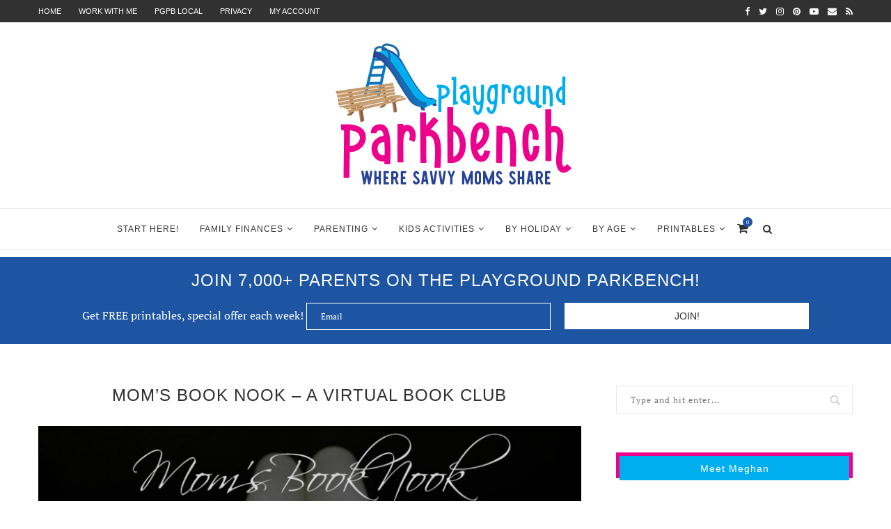

--- FILE ---
content_type: text/html; charset=UTF-8
request_url: https://playgroundparkbench.com/moms-book-nook-a-virtual-book-club/
body_size: 37165
content:
<!DOCTYPE html>
<html lang="en-US" prefix="og: http://ogp.me/ns#">
<head>
	<meta charset="UTF-8">
	<meta http-equiv="X-UA-Compatible" content="IE=edge">
	<meta name="viewport" content="width=device-width, initial-scale=1">
	<link rel="profile" href="https://gmpg.org/xfn/11" />
			<link rel="shortcut icon" href="https://playgroundparkbench.com/wp-content/uploads/2017/04/PGPB-Favicon.png" type="image/x-icon" />
		<link rel="apple-touch-icon" sizes="180x180" href="https://playgroundparkbench.com/wp-content/uploads/2017/04/PGPB-Favicon.png">
		<link rel="alternate" type="application/rss+xml" title="Playground Parkbench RSS Feed" href="https://playgroundparkbench.com/feed/" />
	<link rel="alternate" type="application/atom+xml" title="Playground Parkbench Atom Feed" href="https://playgroundparkbench.com/feed/atom/" />
	<link rel="pingback" href="https://playgroundparkbench.com/xmlrpc.php" />
	<!--[if lt IE 9]>
	<script src="https://playgroundparkbench.com/wp-content/themes/soledad/js/html5.js"></script>
	<![endif]-->
	<title>Mom&#039;s Book Nook - A Virtual Book Club</title>
<meta name='robots' content='max-image-preview:large' />
	<style>img:is([sizes="auto" i], [sizes^="auto," i]) { contain-intrinsic-size: 3000px 1500px }</style>
	
<!-- This site is optimized with the Yoast SEO Premium plugin v10.1.3 - https://yoast.com/wordpress/plugins/seo/ -->
<meta name="description" content="Mom&#039;s Book Nook is a virtual book club for busy moms who still crave great reads and witty book banter. Read with us each month, and join the FB chat!"/>
<link rel="canonical" href="https://playgroundparkbench.com/moms-book-nook-a-virtual-book-club/" />
<meta property="og:locale" content="en_US" />
<meta property="og:type" content="article" />
<meta property="og:title" content="Mom&#039;s Book Nook - A Virtual Book Club" />
<meta property="og:description" content="Mom&#039;s Book Nook is a virtual book club for busy moms who still crave great reads and witty book banter. Read with us each month, and join the FB chat!" />
<meta property="og:url" content="https://playgroundparkbench.com/moms-book-nook-a-virtual-book-club/" />
<meta property="og:site_name" content="Playground Parkbench" />
<meta property="article:publisher" content="https://www.facebook.com/playgroundparkbench" />
<meta property="article:author" content="playgroundparkbench" />
<meta property="og:image" content="https://playgroundparkbench.com/wp-content/uploads/2015/09/Moms-Book-Nook-Featured.jpg" />
<meta property="og:image:secure_url" content="https://playgroundparkbench.com/wp-content/uploads/2015/09/Moms-Book-Nook-Featured.jpg" />
<meta property="og:image:width" content="800" />
<meta property="og:image:height" content="481" />
<meta name="twitter:card" content="summary_large_image" />
<meta name="twitter:description" content="Mom&#039;s Book Nook is a virtual book club for busy moms who still crave great reads and witty book banter. Read with us each month, and join the FB chat!" />
<meta name="twitter:title" content="Mom&#039;s Book Nook - A Virtual Book Club" />
<meta name="twitter:site" content="@pgpbmeghan" />
<meta name="twitter:image" content="https://playgroundparkbench.com/wp-content/uploads/2015/09/Moms-Book-Nook-Featured.jpg" />
<meta name="twitter:creator" content="@pgpbmeghan" />
<script type='application/ld+json'>{"@context":"https://schema.org","@type":"Organization","url":"https://playgroundparkbench.com/","sameAs":["https://www.facebook.com/playgroundparkbench","https://instagram.com/pgpbmeghan/","https://www.youtube.com/channel/UCHSQLyt2krrNL1e8CQPpl7g","https://www.pinterest.com/playgroundpb/","https://twitter.com/pgpbmeghan"],"@id":"https://playgroundparkbench.com/#organization","name":"Playground Parkbench LLC","logo":"http://playgroundparkbench.com/wp-content/uploads/2016/02/Footer-Logo-e1455723672588.png"}</script>
<!-- / Yoast SEO Premium plugin. -->

<link rel='dns-prefetch' href='//www.googletagmanager.com' />
<link rel='dns-prefetch' href='//scripts.mediavine.com' />

<link rel="alternate" type="application/rss+xml" title="Playground Parkbench &raquo; Feed" href="https://playgroundparkbench.com/feed/" />
<link rel="alternate" type="application/rss+xml" title="Playground Parkbench &raquo; Comments Feed" href="https://playgroundparkbench.com/comments/feed/" />
<style id='wp-emoji-styles-inline-css' type='text/css'>

	img.wp-smiley, img.emoji {
		display: inline !important;
		border: none !important;
		box-shadow: none !important;
		height: 1em !important;
		width: 1em !important;
		margin: 0 0.07em !important;
		vertical-align: -0.1em !important;
		background: none !important;
		padding: 0 !important;
	}
</style>
<link rel='stylesheet' id='wp-block-library-css' href='https://playgroundparkbench.com/wp-includes/css/dist/block-library/style.min.css?ver=6.7.4' type='text/css' media='all' />
<style id='wp-block-library-theme-inline-css' type='text/css'>
.wp-block-audio :where(figcaption){color:#555;font-size:13px;text-align:center}.is-dark-theme .wp-block-audio :where(figcaption){color:#ffffffa6}.wp-block-audio{margin:0 0 1em}.wp-block-code{border:1px solid #ccc;border-radius:4px;font-family:Menlo,Consolas,monaco,monospace;padding:.8em 1em}.wp-block-embed :where(figcaption){color:#555;font-size:13px;text-align:center}.is-dark-theme .wp-block-embed :where(figcaption){color:#ffffffa6}.wp-block-embed{margin:0 0 1em}.blocks-gallery-caption{color:#555;font-size:13px;text-align:center}.is-dark-theme .blocks-gallery-caption{color:#ffffffa6}:root :where(.wp-block-image figcaption){color:#555;font-size:13px;text-align:center}.is-dark-theme :root :where(.wp-block-image figcaption){color:#ffffffa6}.wp-block-image{margin:0 0 1em}.wp-block-pullquote{border-bottom:4px solid;border-top:4px solid;color:currentColor;margin-bottom:1.75em}.wp-block-pullquote cite,.wp-block-pullquote footer,.wp-block-pullquote__citation{color:currentColor;font-size:.8125em;font-style:normal;text-transform:uppercase}.wp-block-quote{border-left:.25em solid;margin:0 0 1.75em;padding-left:1em}.wp-block-quote cite,.wp-block-quote footer{color:currentColor;font-size:.8125em;font-style:normal;position:relative}.wp-block-quote:where(.has-text-align-right){border-left:none;border-right:.25em solid;padding-left:0;padding-right:1em}.wp-block-quote:where(.has-text-align-center){border:none;padding-left:0}.wp-block-quote.is-large,.wp-block-quote.is-style-large,.wp-block-quote:where(.is-style-plain){border:none}.wp-block-search .wp-block-search__label{font-weight:700}.wp-block-search__button{border:1px solid #ccc;padding:.375em .625em}:where(.wp-block-group.has-background){padding:1.25em 2.375em}.wp-block-separator.has-css-opacity{opacity:.4}.wp-block-separator{border:none;border-bottom:2px solid;margin-left:auto;margin-right:auto}.wp-block-separator.has-alpha-channel-opacity{opacity:1}.wp-block-separator:not(.is-style-wide):not(.is-style-dots){width:100px}.wp-block-separator.has-background:not(.is-style-dots){border-bottom:none;height:1px}.wp-block-separator.has-background:not(.is-style-wide):not(.is-style-dots){height:2px}.wp-block-table{margin:0 0 1em}.wp-block-table td,.wp-block-table th{word-break:normal}.wp-block-table :where(figcaption){color:#555;font-size:13px;text-align:center}.is-dark-theme .wp-block-table :where(figcaption){color:#ffffffa6}.wp-block-video :where(figcaption){color:#555;font-size:13px;text-align:center}.is-dark-theme .wp-block-video :where(figcaption){color:#ffffffa6}.wp-block-video{margin:0 0 1em}:root :where(.wp-block-template-part.has-background){margin-bottom:0;margin-top:0;padding:1.25em 2.375em}
</style>
<style id='classic-theme-styles-inline-css' type='text/css'>
/*! This file is auto-generated */
.wp-block-button__link{color:#fff;background-color:#32373c;border-radius:9999px;box-shadow:none;text-decoration:none;padding:calc(.667em + 2px) calc(1.333em + 2px);font-size:1.125em}.wp-block-file__button{background:#32373c;color:#fff;text-decoration:none}
</style>
<style id='global-styles-inline-css' type='text/css'>
:root{--wp--preset--aspect-ratio--square: 1;--wp--preset--aspect-ratio--4-3: 4/3;--wp--preset--aspect-ratio--3-4: 3/4;--wp--preset--aspect-ratio--3-2: 3/2;--wp--preset--aspect-ratio--2-3: 2/3;--wp--preset--aspect-ratio--16-9: 16/9;--wp--preset--aspect-ratio--9-16: 9/16;--wp--preset--color--black: #000000;--wp--preset--color--cyan-bluish-gray: #abb8c3;--wp--preset--color--white: #ffffff;--wp--preset--color--pale-pink: #f78da7;--wp--preset--color--vivid-red: #cf2e2e;--wp--preset--color--luminous-vivid-orange: #ff6900;--wp--preset--color--luminous-vivid-amber: #fcb900;--wp--preset--color--light-green-cyan: #7bdcb5;--wp--preset--color--vivid-green-cyan: #00d084;--wp--preset--color--pale-cyan-blue: #8ed1fc;--wp--preset--color--vivid-cyan-blue: #0693e3;--wp--preset--color--vivid-purple: #9b51e0;--wp--preset--gradient--vivid-cyan-blue-to-vivid-purple: linear-gradient(135deg,rgba(6,147,227,1) 0%,rgb(155,81,224) 100%);--wp--preset--gradient--light-green-cyan-to-vivid-green-cyan: linear-gradient(135deg,rgb(122,220,180) 0%,rgb(0,208,130) 100%);--wp--preset--gradient--luminous-vivid-amber-to-luminous-vivid-orange: linear-gradient(135deg,rgba(252,185,0,1) 0%,rgba(255,105,0,1) 100%);--wp--preset--gradient--luminous-vivid-orange-to-vivid-red: linear-gradient(135deg,rgba(255,105,0,1) 0%,rgb(207,46,46) 100%);--wp--preset--gradient--very-light-gray-to-cyan-bluish-gray: linear-gradient(135deg,rgb(238,238,238) 0%,rgb(169,184,195) 100%);--wp--preset--gradient--cool-to-warm-spectrum: linear-gradient(135deg,rgb(74,234,220) 0%,rgb(151,120,209) 20%,rgb(207,42,186) 40%,rgb(238,44,130) 60%,rgb(251,105,98) 80%,rgb(254,248,76) 100%);--wp--preset--gradient--blush-light-purple: linear-gradient(135deg,rgb(255,206,236) 0%,rgb(152,150,240) 100%);--wp--preset--gradient--blush-bordeaux: linear-gradient(135deg,rgb(254,205,165) 0%,rgb(254,45,45) 50%,rgb(107,0,62) 100%);--wp--preset--gradient--luminous-dusk: linear-gradient(135deg,rgb(255,203,112) 0%,rgb(199,81,192) 50%,rgb(65,88,208) 100%);--wp--preset--gradient--pale-ocean: linear-gradient(135deg,rgb(255,245,203) 0%,rgb(182,227,212) 50%,rgb(51,167,181) 100%);--wp--preset--gradient--electric-grass: linear-gradient(135deg,rgb(202,248,128) 0%,rgb(113,206,126) 100%);--wp--preset--gradient--midnight: linear-gradient(135deg,rgb(2,3,129) 0%,rgb(40,116,252) 100%);--wp--preset--font-size--small: 12px;--wp--preset--font-size--medium: 20px;--wp--preset--font-size--large: 32px;--wp--preset--font-size--x-large: 42px;--wp--preset--font-size--normal: 14px;--wp--preset--font-size--huge: 42px;--wp--preset--font-family--inter: "Inter", sans-serif;--wp--preset--font-family--cardo: Cardo;--wp--preset--spacing--20: 0.44rem;--wp--preset--spacing--30: 0.67rem;--wp--preset--spacing--40: 1rem;--wp--preset--spacing--50: 1.5rem;--wp--preset--spacing--60: 2.25rem;--wp--preset--spacing--70: 3.38rem;--wp--preset--spacing--80: 5.06rem;--wp--preset--shadow--natural: 6px 6px 9px rgba(0, 0, 0, 0.2);--wp--preset--shadow--deep: 12px 12px 50px rgba(0, 0, 0, 0.4);--wp--preset--shadow--sharp: 6px 6px 0px rgba(0, 0, 0, 0.2);--wp--preset--shadow--outlined: 6px 6px 0px -3px rgba(255, 255, 255, 1), 6px 6px rgba(0, 0, 0, 1);--wp--preset--shadow--crisp: 6px 6px 0px rgba(0, 0, 0, 1);}:where(.is-layout-flex){gap: 0.5em;}:where(.is-layout-grid){gap: 0.5em;}body .is-layout-flex{display: flex;}.is-layout-flex{flex-wrap: wrap;align-items: center;}.is-layout-flex > :is(*, div){margin: 0;}body .is-layout-grid{display: grid;}.is-layout-grid > :is(*, div){margin: 0;}:where(.wp-block-columns.is-layout-flex){gap: 2em;}:where(.wp-block-columns.is-layout-grid){gap: 2em;}:where(.wp-block-post-template.is-layout-flex){gap: 1.25em;}:where(.wp-block-post-template.is-layout-grid){gap: 1.25em;}.has-black-color{color: var(--wp--preset--color--black) !important;}.has-cyan-bluish-gray-color{color: var(--wp--preset--color--cyan-bluish-gray) !important;}.has-white-color{color: var(--wp--preset--color--white) !important;}.has-pale-pink-color{color: var(--wp--preset--color--pale-pink) !important;}.has-vivid-red-color{color: var(--wp--preset--color--vivid-red) !important;}.has-luminous-vivid-orange-color{color: var(--wp--preset--color--luminous-vivid-orange) !important;}.has-luminous-vivid-amber-color{color: var(--wp--preset--color--luminous-vivid-amber) !important;}.has-light-green-cyan-color{color: var(--wp--preset--color--light-green-cyan) !important;}.has-vivid-green-cyan-color{color: var(--wp--preset--color--vivid-green-cyan) !important;}.has-pale-cyan-blue-color{color: var(--wp--preset--color--pale-cyan-blue) !important;}.has-vivid-cyan-blue-color{color: var(--wp--preset--color--vivid-cyan-blue) !important;}.has-vivid-purple-color{color: var(--wp--preset--color--vivid-purple) !important;}.has-black-background-color{background-color: var(--wp--preset--color--black) !important;}.has-cyan-bluish-gray-background-color{background-color: var(--wp--preset--color--cyan-bluish-gray) !important;}.has-white-background-color{background-color: var(--wp--preset--color--white) !important;}.has-pale-pink-background-color{background-color: var(--wp--preset--color--pale-pink) !important;}.has-vivid-red-background-color{background-color: var(--wp--preset--color--vivid-red) !important;}.has-luminous-vivid-orange-background-color{background-color: var(--wp--preset--color--luminous-vivid-orange) !important;}.has-luminous-vivid-amber-background-color{background-color: var(--wp--preset--color--luminous-vivid-amber) !important;}.has-light-green-cyan-background-color{background-color: var(--wp--preset--color--light-green-cyan) !important;}.has-vivid-green-cyan-background-color{background-color: var(--wp--preset--color--vivid-green-cyan) !important;}.has-pale-cyan-blue-background-color{background-color: var(--wp--preset--color--pale-cyan-blue) !important;}.has-vivid-cyan-blue-background-color{background-color: var(--wp--preset--color--vivid-cyan-blue) !important;}.has-vivid-purple-background-color{background-color: var(--wp--preset--color--vivid-purple) !important;}.has-black-border-color{border-color: var(--wp--preset--color--black) !important;}.has-cyan-bluish-gray-border-color{border-color: var(--wp--preset--color--cyan-bluish-gray) !important;}.has-white-border-color{border-color: var(--wp--preset--color--white) !important;}.has-pale-pink-border-color{border-color: var(--wp--preset--color--pale-pink) !important;}.has-vivid-red-border-color{border-color: var(--wp--preset--color--vivid-red) !important;}.has-luminous-vivid-orange-border-color{border-color: var(--wp--preset--color--luminous-vivid-orange) !important;}.has-luminous-vivid-amber-border-color{border-color: var(--wp--preset--color--luminous-vivid-amber) !important;}.has-light-green-cyan-border-color{border-color: var(--wp--preset--color--light-green-cyan) !important;}.has-vivid-green-cyan-border-color{border-color: var(--wp--preset--color--vivid-green-cyan) !important;}.has-pale-cyan-blue-border-color{border-color: var(--wp--preset--color--pale-cyan-blue) !important;}.has-vivid-cyan-blue-border-color{border-color: var(--wp--preset--color--vivid-cyan-blue) !important;}.has-vivid-purple-border-color{border-color: var(--wp--preset--color--vivid-purple) !important;}.has-vivid-cyan-blue-to-vivid-purple-gradient-background{background: var(--wp--preset--gradient--vivid-cyan-blue-to-vivid-purple) !important;}.has-light-green-cyan-to-vivid-green-cyan-gradient-background{background: var(--wp--preset--gradient--light-green-cyan-to-vivid-green-cyan) !important;}.has-luminous-vivid-amber-to-luminous-vivid-orange-gradient-background{background: var(--wp--preset--gradient--luminous-vivid-amber-to-luminous-vivid-orange) !important;}.has-luminous-vivid-orange-to-vivid-red-gradient-background{background: var(--wp--preset--gradient--luminous-vivid-orange-to-vivid-red) !important;}.has-very-light-gray-to-cyan-bluish-gray-gradient-background{background: var(--wp--preset--gradient--very-light-gray-to-cyan-bluish-gray) !important;}.has-cool-to-warm-spectrum-gradient-background{background: var(--wp--preset--gradient--cool-to-warm-spectrum) !important;}.has-blush-light-purple-gradient-background{background: var(--wp--preset--gradient--blush-light-purple) !important;}.has-blush-bordeaux-gradient-background{background: var(--wp--preset--gradient--blush-bordeaux) !important;}.has-luminous-dusk-gradient-background{background: var(--wp--preset--gradient--luminous-dusk) !important;}.has-pale-ocean-gradient-background{background: var(--wp--preset--gradient--pale-ocean) !important;}.has-electric-grass-gradient-background{background: var(--wp--preset--gradient--electric-grass) !important;}.has-midnight-gradient-background{background: var(--wp--preset--gradient--midnight) !important;}.has-small-font-size{font-size: var(--wp--preset--font-size--small) !important;}.has-medium-font-size{font-size: var(--wp--preset--font-size--medium) !important;}.has-large-font-size{font-size: var(--wp--preset--font-size--large) !important;}.has-x-large-font-size{font-size: var(--wp--preset--font-size--x-large) !important;}
:where(.wp-block-post-template.is-layout-flex){gap: 1.25em;}:where(.wp-block-post-template.is-layout-grid){gap: 1.25em;}
:where(.wp-block-columns.is-layout-flex){gap: 2em;}:where(.wp-block-columns.is-layout-grid){gap: 2em;}
:root :where(.wp-block-pullquote){font-size: 1.5em;line-height: 1.6;}
</style>
<link rel='stylesheet' id='sb_instagram_styles-css' href='https://playgroundparkbench.com/wp-content/plugins/instagram-feed-pro/css/sb-instagram.css?ver=4.1.5' type='text/css' media='all' />
<link rel='stylesheet' id='woocommerce-layout-css' href='https://playgroundparkbench.com/wp-content/plugins/woocommerce/assets/css/woocommerce-layout.css?ver=9.6.3' type='text/css' media='all' />
<link rel='stylesheet' id='woocommerce-smallscreen-css' href='https://playgroundparkbench.com/wp-content/plugins/woocommerce/assets/css/woocommerce-smallscreen.css?ver=9.6.3' type='text/css' media='only screen and (max-width: 768px)' />
<link rel='stylesheet' id='woocommerce-general-css' href='https://playgroundparkbench.com/wp-content/plugins/woocommerce/assets/css/woocommerce.css?ver=9.6.3' type='text/css' media='all' />
<style id='woocommerce-inline-inline-css' type='text/css'>
.woocommerce form .form-row .required { visibility: visible; }
</style>
<link rel='stylesheet' id='brands-styles-css' href='https://playgroundparkbench.com/wp-content/plugins/woocommerce/assets/css/brands.css?ver=9.6.3' type='text/css' media='all' />
<link rel='stylesheet' id='penci_style-css' href='https://playgroundparkbench.com/wp-content/themes/soledad-child/style.css?ver=7.2.3' type='text/css' media='all' />
<script type="text/javascript" id="woocommerce-google-analytics-integration-gtag-js-after">
/* <![CDATA[ */
/* Google Analytics for WooCommerce (gtag.js) */
					window.dataLayer = window.dataLayer || [];
					function gtag(){dataLayer.push(arguments);}
					// Set up default consent state.
					for ( const mode of [{"analytics_storage":"denied","ad_storage":"denied","ad_user_data":"denied","ad_personalization":"denied","region":["AT","BE","BG","HR","CY","CZ","DK","EE","FI","FR","DE","GR","HU","IS","IE","IT","LV","LI","LT","LU","MT","NL","NO","PL","PT","RO","SK","SI","ES","SE","GB","CH"]}] || [] ) {
						gtag( "consent", "default", { "wait_for_update": 500, ...mode } );
					}
					gtag("js", new Date());
					gtag("set", "developer_id.dOGY3NW", true);
					gtag("config", "UA-57083901-1", {"track_404":true,"allow_google_signals":true,"logged_in":false,"linker":{"domains":[],"allow_incoming":false},"custom_map":{"dimension1":"logged_in"}});
/* ]]> */
</script>
<script type="text/javascript" async="async" data-noptimize="1" data-cfasync="false" src="https://scripts.mediavine.com/tags/playground-parkbench.js?ver=6.7.4" id="mv-script-wrapper-js"></script>
<script type="text/javascript" src="https://playgroundparkbench.com/wp-includes/js/jquery/jquery.min.js?ver=3.7.1" id="jquery-core-js"></script>
<script type="text/javascript" src="https://playgroundparkbench.com/wp-includes/js/jquery/jquery-migrate.min.js?ver=3.4.1" id="jquery-migrate-js"></script>
<script type="text/javascript" src="https://playgroundparkbench.com/wp-content/plugins/woocommerce/assets/js/jquery-blockui/jquery.blockUI.min.js?ver=2.7.0-wc.9.6.3" id="jquery-blockui-js" defer="defer" data-wp-strategy="defer"></script>
<script type="text/javascript" id="wc-add-to-cart-js-extra">
/* <![CDATA[ */
var wc_add_to_cart_params = {"ajax_url":"\/wp-admin\/admin-ajax.php","wc_ajax_url":"\/?wc-ajax=%%endpoint%%","i18n_view_cart":"View cart","cart_url":"https:\/\/playgroundparkbench.com\/cart\/","is_cart":"","cart_redirect_after_add":"yes"};
/* ]]> */
</script>
<script type="text/javascript" src="https://playgroundparkbench.com/wp-content/plugins/woocommerce/assets/js/frontend/add-to-cart.min.js?ver=9.6.3" id="wc-add-to-cart-js" defer="defer" data-wp-strategy="defer"></script>
<script type="text/javascript" src="https://playgroundparkbench.com/wp-content/plugins/woocommerce/assets/js/js-cookie/js.cookie.min.js?ver=2.1.4-wc.9.6.3" id="js-cookie-js" defer="defer" data-wp-strategy="defer"></script>
<script type="text/javascript" id="woocommerce-js-extra">
/* <![CDATA[ */
var woocommerce_params = {"ajax_url":"\/wp-admin\/admin-ajax.php","wc_ajax_url":"\/?wc-ajax=%%endpoint%%"};
/* ]]> */
</script>
<script type="text/javascript" src="https://playgroundparkbench.com/wp-content/plugins/woocommerce/assets/js/frontend/woocommerce.min.js?ver=9.6.3" id="woocommerce-js" defer="defer" data-wp-strategy="defer"></script>
<link rel="https://api.w.org/" href="https://playgroundparkbench.com/wp-json/" /><link rel="alternate" title="JSON" type="application/json" href="https://playgroundparkbench.com/wp-json/wp/v2/pages/6227" /><link rel="EditURI" type="application/rsd+xml" title="RSD" href="https://playgroundparkbench.com/xmlrpc.php?rsd" />
<meta name="generator" content="WordPress 6.7.4" />
<meta name="generator" content="WooCommerce 9.6.3" />
<link rel='shortlink' href='https://playgroundparkbench.com/?p=6227' />
<link rel="alternate" title="oEmbed (JSON)" type="application/json+oembed" href="https://playgroundparkbench.com/wp-json/oembed/1.0/embed?url=https%3A%2F%2Fplaygroundparkbench.com%2Fmoms-book-nook-a-virtual-book-club%2F" />
<link rel="alternate" title="oEmbed (XML)" type="text/xml+oembed" href="https://playgroundparkbench.com/wp-json/oembed/1.0/embed?url=https%3A%2F%2Fplaygroundparkbench.com%2Fmoms-book-nook-a-virtual-book-club%2F&#038;format=xml" />
<script>
  (function(i,s,o,g,r,a,m){i['GoogleAnalyticsObject']=r;i[r]=i[r]||function(){
  (i[r].q=i[r].q||[]).push(arguments)},i[r].l=1*new Date();a=s.createElement(o),
  m=s.getElementsByTagName(o)[0];a.async=1;a.src=g;m.parentNode.insertBefore(a,m)
  })(window,document,'script','//www.google-analytics.com/analytics.js','ga');

  ga('create', 'UA-57083901-1', 'auto');
  ga('send', 'pageview');
</script>

<script type="text/javascript">
    var _rsan = {};
    _rsan.key = '6aa69abc263877b157cebd0734c2543e5be0338c';
    (function() {
        var rs = document.createElement('script');
        rs.type = 'text/javascript';
        rs.async = true;
        rs.src = ('https:' === document.location.protocol
        ? 'https://collect'
        : 'http://collect')
        + '.rewardstyle.com/c.js';
        var s = document.getElementsByTagName('script')[0];
        s.parentNode.insertBefore(rs, s);
    })();
</script>

<script>window.nastygoat = {aid:"EMfY43AVBkqQH2EG22QvNpptlFjgo4fxbLsvDc2qx5aX",pid:"8fqzWPC5iG2XBqc72i2LzxdOscFIoz_dJqX2HYBfprxb"};</script>
<script type="text/javascript" src="//assets.rewardstyle.com/scriptmanager/rs-script-manager.js"></script>

<!-- Facebook Pixel Code -->
<script>
  !function(f,b,e,v,n,t,s)
  {if(f.fbq)return;n=f.fbq=function(){n.callMethod?
  n.callMethod.apply(n,arguments):n.queue.push(arguments)};
  if(!f._fbq)f._fbq=n;n.push=n;n.loaded=!0;n.version='2.0';
  n.queue=[];t=b.createElement(e);t.async=!0;
  t.src=v;s=b.getElementsByTagName(e)[0];
  s.parentNode.insertBefore(t,s)}(window, document,'script',
  'https://connect.facebook.net/en_US/fbevents.js');
  fbq('init', '1222350587884737');
  fbq('track', 'PageView');
</script>
<noscript><img height="1" width="1" style="display:none"
  src="https://www.facebook.com/tr?id=1222350587884737&ev=PageView&noscript=1"
/></noscript>
<!-- End Facebook Pixel Code --><script type="text/javascript" async="" src="https://playgroundparkbench.com/wp-content/plugins/yummly-rich-recipes//js/yrecipe_print.js"></script>
<link charset="utf-8" href="https://playgroundparkbench.com/wp-content/plugins/yummly-rich-recipes/styles/generic.css" rel="stylesheet" type="text/css" />
<link charset="utf-8" href="https://playgroundparkbench.com/wp-content/plugins/yummly-rich-recipes/styles/yrecipe-std.css" rel="stylesheet" type="text/css" />
<style type="text/css">		@font-face{font-family:'Montserrat';font-style:italic;font-weight:300;src:local('Montserrat Light Italic'),local(Montserrat-LightItalic),url(https://playgroundparkbench.com/wp-content/themes/soledad/fonts/montserrat/JTUPjIg1_i6t8kCHKm459WxZYgzz8fZwnCo.woff2) format("woff2");unicode-range:U+0460-052F,U+1C80-1C88,U+20B4,U+2DE0-2DFF,U+A640-A69F,U+FE2E-FE2F}@font-face{font-family:'Montserrat';font-style:italic;font-weight:300;src:local('Montserrat Light Italic'),local(Montserrat-LightItalic),url(https://playgroundparkbench.com/wp-content/themes/soledad/fonts/montserrat/JTUPjIg1_i6t8kCHKm459WxZYgzz-PZwnCo.woff2) format("woff2");unicode-range:U+0400-045F,U+0490-0491,U+04B0-04B1,U+2116}@font-face{font-family:'Montserrat';font-style:italic;font-weight:300;src:local('Montserrat Light Italic'),local(Montserrat-LightItalic),url(https://playgroundparkbench.com/wp-content/themes/soledad/fonts/montserrat/JTUPjIg1_i6t8kCHKm459WxZYgzz8_ZwnCo.woff2) format("woff2");unicode-range:U+0102-0103,U+0110-0111,U+1EA0-1EF9,U+20AB}@font-face{font-family:'Montserrat';font-style:italic;font-weight:300;src:local('Montserrat Light Italic'),local(Montserrat-LightItalic),url(https://playgroundparkbench.com/wp-content/themes/soledad/fonts/montserrat/JTUPjIg1_i6t8kCHKm459WxZYgzz8vZwnCo.woff2) format("woff2");unicode-range:U+0100-024F,U+0259,U+1E00-1EFF,U+2020,U+20A0-20AB,U+20AD-20CF,U+2113,U+2C60-2C7F,U+A720-A7FF}@font-face{font-family:'Montserrat';font-style:italic;font-weight:300;src:local('Montserrat Light Italic'),local(Montserrat-LightItalic),url(https://playgroundparkbench.com/wp-content/themes/soledad/fonts/montserrat/JTUPjIg1_i6t8kCHKm459WxZYgzz_PZw.woff2) format("woff2");unicode-range:U+0000-00FF,U+0131,U+0152-0153,U+02BB-02BC,U+02C6,U+02DA,U+02DC,U+2000-206F,U+2074,U+20AC,U+2122,U+2191,U+2193,U+2212,U+2215,U+FEFF,U+FFFD}@font-face{font-family:'Montserrat';font-style:italic;font-weight:400;src:local('Montserrat Italic'),local(Montserrat-Italic),url(https://playgroundparkbench.com/wp-content/themes/soledad/fonts/montserrat/JTUQjIg1_i6t8kCHKm459WxRxC7mw9c.woff2) format("woff2");unicode-range:U+0460-052F,U+1C80-1C88,U+20B4,U+2DE0-2DFF,U+A640-A69F,U+FE2E-FE2F}@font-face{font-family:'Montserrat';font-style:italic;font-weight:400;src:local('Montserrat Italic'),local(Montserrat-Italic),url(https://playgroundparkbench.com/wp-content/themes/soledad/fonts/montserrat/JTUQjIg1_i6t8kCHKm459WxRzS7mw9c.woff2) format("woff2");unicode-range:U+0400-045F,U+0490-0491,U+04B0-04B1,U+2116}@font-face{font-family:'Montserrat';font-style:italic;font-weight:400;src:local('Montserrat Italic'),local(Montserrat-Italic),url(https://playgroundparkbench.com/wp-content/themes/soledad/fonts/montserrat/JTUQjIg1_i6t8kCHKm459WxRxi7mw9c.woff2) format("woff2");unicode-range:U+0102-0103,U+0110-0111,U+1EA0-1EF9,U+20AB}@font-face{font-family:'Montserrat';font-style:italic;font-weight:400;src:local('Montserrat Italic'),local(Montserrat-Italic),url(https://playgroundparkbench.com/wp-content/themes/soledad/fonts/montserrat/JTUQjIg1_i6t8kCHKm459WxRxy7mw9c.woff2) format("woff2");unicode-range:U+0100-024F,U+0259,U+1E00-1EFF,U+2020,U+20A0-20AB,U+20AD-20CF,U+2113,U+2C60-2C7F,U+A720-A7FF}@font-face{font-family:'Montserrat';font-style:italic;font-weight:400;src:local('Montserrat Italic'),local(Montserrat-Italic),url(https://playgroundparkbench.com/wp-content/themes/soledad/fonts/montserrat/JTUQjIg1_i6t8kCHKm459WxRyS7m.woff2) format("woff2");unicode-range:U+0000-00FF,U+0131,U+0152-0153,U+02BB-02BC,U+02C6,U+02DA,U+02DC,U+2000-206F,U+2074,U+20AC,U+2122,U+2191,U+2193,U+2212,U+2215,U+FEFF,U+FFFD}@font-face{font-family:'Montserrat';font-style:italic;font-weight:500;src:local('Montserrat Medium Italic'),local(Montserrat-MediumItalic),url(https://playgroundparkbench.com/wp-content/themes/soledad/fonts/montserrat/JTUPjIg1_i6t8kCHKm459WxZOg3z8fZwnCo.woff2) format("woff2");unicode-range:U+0460-052F,U+1C80-1C88,U+20B4,U+2DE0-2DFF,U+A640-A69F,U+FE2E-FE2F}@font-face{font-family:'Montserrat';font-style:italic;font-weight:500;src:local('Montserrat Medium Italic'),local(Montserrat-MediumItalic),url(https://playgroundparkbench.com/wp-content/themes/soledad/fonts/montserrat/JTUPjIg1_i6t8kCHKm459WxZOg3z-PZwnCo.woff2) format("woff2");unicode-range:U+0400-045F,U+0490-0491,U+04B0-04B1,U+2116}@font-face{font-family:'Montserrat';font-style:italic;font-weight:500;src:local('Montserrat Medium Italic'),local(Montserrat-MediumItalic),url(https://playgroundparkbench.com/wp-content/themes/soledad/fonts/montserrat/JTUPjIg1_i6t8kCHKm459WxZOg3z8_ZwnCo.woff2) format("woff2");unicode-range:U+0102-0103,U+0110-0111,U+1EA0-1EF9,U+20AB}@font-face{font-family:'Montserrat';font-style:italic;font-weight:500;src:local('Montserrat Medium Italic'),local(Montserrat-MediumItalic),url(https://playgroundparkbench.com/wp-content/themes/soledad/fonts/montserrat/JTUPjIg1_i6t8kCHKm459WxZOg3z8vZwnCo.woff2) format("woff2");unicode-range:U+0100-024F,U+0259,U+1E00-1EFF,U+2020,U+20A0-20AB,U+20AD-20CF,U+2113,U+2C60-2C7F,U+A720-A7FF}@font-face{font-family:'Montserrat';font-style:italic;font-weight:500;src:local('Montserrat Medium Italic'),local(Montserrat-MediumItalic),url(https://playgroundparkbench.com/wp-content/themes/soledad/fonts/montserrat/JTUPjIg1_i6t8kCHKm459WxZOg3z_PZw.woff2) format("woff2");unicode-range:U+0000-00FF,U+0131,U+0152-0153,U+02BB-02BC,U+02C6,U+02DA,U+02DC,U+2000-206F,U+2074,U+20AC,U+2122,U+2191,U+2193,U+2212,U+2215,U+FEFF,U+FFFD}@font-face{font-family:'Montserrat';font-style:italic;font-weight:700;src:local('Montserrat Bold Italic'),local(Montserrat-BoldItalic),url(https://playgroundparkbench.com/wp-content/themes/soledad/fonts/montserrat/JTUPjIg1_i6t8kCHKm459WxZcgvz8fZwnCo.woff2) format("woff2");unicode-range:U+0460-052F,U+1C80-1C88,U+20B4,U+2DE0-2DFF,U+A640-A69F,U+FE2E-FE2F}@font-face{font-family:'Montserrat';font-style:italic;font-weight:700;src:local('Montserrat Bold Italic'),local(Montserrat-BoldItalic),url(https://playgroundparkbench.com/wp-content/themes/soledad/fonts/montserrat/JTUPjIg1_i6t8kCHKm459WxZcgvz-PZwnCo.woff2) format("woff2");unicode-range:U+0400-045F,U+0490-0491,U+04B0-04B1,U+2116}@font-face{font-family:'Montserrat';font-style:italic;font-weight:700;src:local('Montserrat Bold Italic'),local(Montserrat-BoldItalic),url(https://playgroundparkbench.com/wp-content/themes/soledad/fonts/montserrat/JTUPjIg1_i6t8kCHKm459WxZcgvz8_ZwnCo.woff2) format("woff2");unicode-range:U+0102-0103,U+0110-0111,U+1EA0-1EF9,U+20AB}@font-face{font-family:'Montserrat';font-style:italic;font-weight:700;src:local('Montserrat Bold Italic'),local(Montserrat-BoldItalic),url(https://playgroundparkbench.com/wp-content/themes/soledad/fonts/montserrat/JTUPjIg1_i6t8kCHKm459WxZcgvz8vZwnCo.woff2) format("woff2");unicode-range:U+0100-024F,U+0259,U+1E00-1EFF,U+2020,U+20A0-20AB,U+20AD-20CF,U+2113,U+2C60-2C7F,U+A720-A7FF}@font-face{font-family:'Montserrat';font-style:italic;font-weight:700;src:local('Montserrat Bold Italic'),local(Montserrat-BoldItalic),url(https://playgroundparkbench.com/wp-content/themes/soledad/fonts/montserrat/JTUPjIg1_i6t8kCHKm459WxZcgvz_PZw.woff2) format("woff2");unicode-range:U+0000-00FF,U+0131,U+0152-0153,U+02BB-02BC,U+02C6,U+02DA,U+02DC,U+2000-206F,U+2074,U+20AC,U+2122,U+2191,U+2193,U+2212,U+2215,U+FEFF,U+FFFD}@font-face{font-family:'Montserrat';font-style:italic;font-weight:800;src:local('Montserrat ExtraBold Italic'),local(Montserrat-ExtraBoldItalic),url(https://playgroundparkbench.com/wp-content/themes/soledad/fonts/montserrat/JTUPjIg1_i6t8kCHKm459WxZbgjz8fZwnCo.woff2) format("woff2");unicode-range:U+0460-052F,U+1C80-1C88,U+20B4,U+2DE0-2DFF,U+A640-A69F,U+FE2E-FE2F}@font-face{font-family:'Montserrat';font-style:italic;font-weight:800;src:local('Montserrat ExtraBold Italic'),local(Montserrat-ExtraBoldItalic),url(https://playgroundparkbench.com/wp-content/themes/soledad/fonts/montserrat/JTUPjIg1_i6t8kCHKm459WxZbgjz-PZwnCo.woff2) format("woff2");unicode-range:U+0400-045F,U+0490-0491,U+04B0-04B1,U+2116}@font-face{font-family:'Montserrat';font-style:italic;font-weight:800;src:local('Montserrat ExtraBold Italic'),local(Montserrat-ExtraBoldItalic),url(https://playgroundparkbench.com/wp-content/themes/soledad/fonts/montserrat/JTUPjIg1_i6t8kCHKm459WxZbgjz8_ZwnCo.woff2) format("woff2");unicode-range:U+0102-0103,U+0110-0111,U+1EA0-1EF9,U+20AB}@font-face{font-family:'Montserrat';font-style:italic;font-weight:800;src:local('Montserrat ExtraBold Italic'),local(Montserrat-ExtraBoldItalic),url(https://playgroundparkbench.com/wp-content/themes/soledad/fonts/montserrat/JTUPjIg1_i6t8kCHKm459WxZbgjz8vZwnCo.woff2) format("woff2");unicode-range:U+0100-024F,U+0259,U+1E00-1EFF,U+2020,U+20A0-20AB,U+20AD-20CF,U+2113,U+2C60-2C7F,U+A720-A7FF}@font-face{font-family:'Montserrat';font-style:italic;font-weight:800;src:local('Montserrat ExtraBold Italic'),local(Montserrat-ExtraBoldItalic),url(https://playgroundparkbench.com/wp-content/themes/soledad/fonts/montserrat/JTUPjIg1_i6t8kCHKm459WxZbgjz_PZw.woff2) format("woff2");unicode-range:U+0000-00FF,U+0131,U+0152-0153,U+02BB-02BC,U+02C6,U+02DA,U+02DC,U+2000-206F,U+2074,U+20AC,U+2122,U+2191,U+2193,U+2212,U+2215,U+FEFF,U+FFFD}@font-face{font-family:'Montserrat';font-style:normal;font-weight:300;src:local('Montserrat Light'),local(Montserrat-Light),url(https://playgroundparkbench.com/wp-content/themes/soledad/fonts/montserrat/JTURjIg1_i6t8kCHKm45_cJD3gTD_u50.woff2) format("woff2");unicode-range:U+0460-052F,U+1C80-1C88,U+20B4,U+2DE0-2DFF,U+A640-A69F,U+FE2E-FE2F}@font-face{font-family:'Montserrat';font-style:normal;font-weight:300;src:local('Montserrat Light'),local(Montserrat-Light),url(https://playgroundparkbench.com/wp-content/themes/soledad/fonts/montserrat/JTURjIg1_i6t8kCHKm45_cJD3g3D_u50.woff2) format("woff2");unicode-range:U+0400-045F,U+0490-0491,U+04B0-04B1,U+2116}@font-face{font-family:'Montserrat';font-style:normal;font-weight:300;src:local('Montserrat Light'),local(Montserrat-Light),url(https://playgroundparkbench.com/wp-content/themes/soledad/fonts/montserrat/JTURjIg1_i6t8kCHKm45_cJD3gbD_u50.woff2) format("woff2");unicode-range:U+0102-0103,U+0110-0111,U+1EA0-1EF9,U+20AB}@font-face{font-family:'Montserrat';font-style:normal;font-weight:300;src:local('Montserrat Light'),local(Montserrat-Light),url(https://playgroundparkbench.com/wp-content/themes/soledad/fonts/montserrat/JTURjIg1_i6t8kCHKm45_cJD3gfD_u50.woff2) format("woff2");unicode-range:U+0100-024F,U+0259,U+1E00-1EFF,U+2020,U+20A0-20AB,U+20AD-20CF,U+2113,U+2C60-2C7F,U+A720-A7FF}@font-face{font-family:'Montserrat';font-style:normal;font-weight:300;src:local('Montserrat Light'),local(Montserrat-Light),url(https://playgroundparkbench.com/wp-content/themes/soledad/fonts/montserrat/JTURjIg1_i6t8kCHKm45_cJD3gnD_g.woff2) format("woff2");unicode-range:U+0000-00FF,U+0131,U+0152-0153,U+02BB-02BC,U+02C6,U+02DA,U+02DC,U+2000-206F,U+2074,U+20AC,U+2122,U+2191,U+2193,U+2212,U+2215,U+FEFF,U+FFFD}@font-face{font-family:'Montserrat';font-style:normal;font-weight:400;src:local('Montserrat Regular'),local(Montserrat-Regular),url(https://playgroundparkbench.com/wp-content/themes/soledad/fonts/montserrat/JTUSjIg1_i6t8kCHKm459WRhyzbi.woff2) format("woff2");unicode-range:U+0460-052F,U+1C80-1C88,U+20B4,U+2DE0-2DFF,U+A640-A69F,U+FE2E-FE2F}@font-face{font-family:'Montserrat';font-style:normal;font-weight:400;src:local('Montserrat Regular'),local(Montserrat-Regular),url(https://playgroundparkbench.com/wp-content/themes/soledad/fonts/montserrat/JTUSjIg1_i6t8kCHKm459W1hyzbi.woff2) format("woff2");unicode-range:U+0400-045F,U+0490-0491,U+04B0-04B1,U+2116}@font-face{font-family:'Montserrat';font-style:normal;font-weight:400;src:local('Montserrat Regular'),local(Montserrat-Regular),url(https://playgroundparkbench.com/wp-content/themes/soledad/fonts/montserrat/JTUSjIg1_i6t8kCHKm459WZhyzbi.woff2) format("woff2");unicode-range:U+0102-0103,U+0110-0111,U+1EA0-1EF9,U+20AB}@font-face{font-family:'Montserrat';font-style:normal;font-weight:400;src:local('Montserrat Regular'),local(Montserrat-Regular),url(https://playgroundparkbench.com/wp-content/themes/soledad/fonts/montserrat/JTUSjIg1_i6t8kCHKm459Wdhyzbi.woff2) format("woff2");unicode-range:U+0100-024F,U+0259,U+1E00-1EFF,U+2020,U+20A0-20AB,U+20AD-20CF,U+2113,U+2C60-2C7F,U+A720-A7FF}@font-face{font-family:'Montserrat';font-style:normal;font-weight:400;src:local('Montserrat Regular'),local(Montserrat-Regular),url(https://playgroundparkbench.com/wp-content/themes/soledad/fonts/montserrat/JTUSjIg1_i6t8kCHKm459Wlhyw.woff2) format("woff2");unicode-range:U+0000-00FF,U+0131,U+0152-0153,U+02BB-02BC,U+02C6,U+02DA,U+02DC,U+2000-206F,U+2074,U+20AC,U+2122,U+2191,U+2193,U+2212,U+2215,U+FEFF,U+FFFD}@font-face{font-family:'Montserrat';font-style:normal;font-weight:500;src:local('Montserrat Medium'),local(Montserrat-Medium),url(https://playgroundparkbench.com/wp-content/themes/soledad/fonts/montserrat/JTURjIg1_i6t8kCHKm45_ZpC3gTD_u50.woff2) format("woff2");unicode-range:U+0460-052F,U+1C80-1C88,U+20B4,U+2DE0-2DFF,U+A640-A69F,U+FE2E-FE2F}@font-face{font-family:'Montserrat';font-style:normal;font-weight:500;src:local('Montserrat Medium'),local(Montserrat-Medium),url(https://playgroundparkbench.com/wp-content/themes/soledad/fonts/montserrat/JTURjIg1_i6t8kCHKm45_ZpC3g3D_u50.woff2) format("woff2");unicode-range:U+0400-045F,U+0490-0491,U+04B0-04B1,U+2116}@font-face{font-family:'Montserrat';font-style:normal;font-weight:500;src:local('Montserrat Medium'),local(Montserrat-Medium),url(https://playgroundparkbench.com/wp-content/themes/soledad/fonts/montserrat/JTURjIg1_i6t8kCHKm45_ZpC3gbD_u50.woff2) format("woff2");unicode-range:U+0102-0103,U+0110-0111,U+1EA0-1EF9,U+20AB}@font-face{font-family:'Montserrat';font-style:normal;font-weight:500;src:local('Montserrat Medium'),local(Montserrat-Medium),url(https://playgroundparkbench.com/wp-content/themes/soledad/fonts/montserrat/JTURjIg1_i6t8kCHKm45_ZpC3gfD_u50.woff2) format("woff2");unicode-range:U+0100-024F,U+0259,U+1E00-1EFF,U+2020,U+20A0-20AB,U+20AD-20CF,U+2113,U+2C60-2C7F,U+A720-A7FF}@font-face{font-family:'Montserrat';font-style:normal;font-weight:500;src:local('Montserrat Medium'),local(Montserrat-Medium),url(https://playgroundparkbench.com/wp-content/themes/soledad/fonts/montserrat/JTURjIg1_i6t8kCHKm45_ZpC3gnD_g.woff2) format("woff2");unicode-range:U+0000-00FF,U+0131,U+0152-0153,U+02BB-02BC,U+02C6,U+02DA,U+02DC,U+2000-206F,U+2074,U+20AC,U+2122,U+2191,U+2193,U+2212,U+2215,U+FEFF,U+FFFD}@font-face{font-family:'Montserrat';font-style:normal;font-weight:700;src:local('Montserrat Bold'),local(Montserrat-Bold),url(https://playgroundparkbench.com/wp-content/themes/soledad/fonts/montserrat/JTURjIg1_i6t8kCHKm45_dJE3gTD_u50.woff2) format("woff2");unicode-range:U+0460-052F,U+1C80-1C88,U+20B4,U+2DE0-2DFF,U+A640-A69F,U+FE2E-FE2F}@font-face{font-family:'Montserrat';font-style:normal;font-weight:700;src:local('Montserrat Bold'),local(Montserrat-Bold),url(https://playgroundparkbench.com/wp-content/themes/soledad/fonts/montserrat/JTURjIg1_i6t8kCHKm45_dJE3g3D_u50.woff2) format("woff2");unicode-range:U+0400-045F,U+0490-0491,U+04B0-04B1,U+2116}@font-face{font-family:'Montserrat';font-style:normal;font-weight:700;src:local('Montserrat Bold'),local(Montserrat-Bold),url(https://playgroundparkbench.com/wp-content/themes/soledad/fonts/montserrat/JTURjIg1_i6t8kCHKm45_dJE3gbD_u50.woff2) format("woff2");unicode-range:U+0102-0103,U+0110-0111,U+1EA0-1EF9,U+20AB}@font-face{font-family:'Montserrat';font-style:normal;font-weight:700;src:local('Montserrat Bold'),local(Montserrat-Bold),url(https://playgroundparkbench.com/wp-content/themes/soledad/fonts/montserrat/JTURjIg1_i6t8kCHKm45_dJE3gfD_u50.woff2) format("woff2");unicode-range:U+0100-024F,U+0259,U+1E00-1EFF,U+2020,U+20A0-20AB,U+20AD-20CF,U+2113,U+2C60-2C7F,U+A720-A7FF}@font-face{font-family:'Montserrat';font-style:normal;font-weight:700;src:local('Montserrat Bold'),local(Montserrat-Bold),url(https://playgroundparkbench.com/wp-content/themes/soledad/fonts/montserrat/JTURjIg1_i6t8kCHKm45_dJE3gnD_g.woff2) format("woff2");unicode-range:U+0000-00FF,U+0131,U+0152-0153,U+02BB-02BC,U+02C6,U+02DA,U+02DC,U+2000-206F,U+2074,U+20AC,U+2122,U+2191,U+2193,U+2212,U+2215,U+FEFF,U+FFFD}@font-face{font-family:'Montserrat';font-style:normal;font-weight:800;src:local('Montserrat ExtraBold'),local(Montserrat-ExtraBold),url(https://playgroundparkbench.com/wp-content/themes/soledad/fonts/montserrat/JTURjIg1_i6t8kCHKm45_c5H3gTD_u50.woff2) format("woff2");unicode-range:U+0460-052F,U+1C80-1C88,U+20B4,U+2DE0-2DFF,U+A640-A69F,U+FE2E-FE2F}@font-face{font-family:'Montserrat';font-style:normal;font-weight:800;src:local('Montserrat ExtraBold'),local(Montserrat-ExtraBold),url(https://playgroundparkbench.com/wp-content/themes/soledad/fonts/montserrat/JTURjIg1_i6t8kCHKm45_c5H3g3D_u50.woff2) format("woff2");unicode-range:U+0400-045F,U+0490-0491,U+04B0-04B1,U+2116}@font-face{font-family:'Montserrat';font-style:normal;font-weight:800;src:local('Montserrat ExtraBold'),local(Montserrat-ExtraBold),url(https://playgroundparkbench.com/wp-content/themes/soledad/fonts/montserrat/JTURjIg1_i6t8kCHKm45_c5H3gbD_u50.woff2) format("woff2");unicode-range:U+0102-0103,U+0110-0111,U+1EA0-1EF9,U+20AB}@font-face{font-family:'Montserrat';font-style:normal;font-weight:800;src:local('Montserrat ExtraBold'),local(Montserrat-ExtraBold),url(https://playgroundparkbench.com/wp-content/themes/soledad/fonts/montserrat/JTURjIg1_i6t8kCHKm45_c5H3gfD_u50.woff2) format("woff2");unicode-range:U+0100-024F,U+0259,U+1E00-1EFF,U+2020,U+20A0-20AB,U+20AD-20CF,U+2113,U+2C60-2C7F,U+A720-A7FF}@font-face{font-family:'Montserrat';font-style:normal;font-weight:800;src:local('Montserrat ExtraBold'),local(Montserrat-ExtraBold),url(https://playgroundparkbench.com/wp-content/themes/soledad/fonts/montserrat/JTURjIg1_i6t8kCHKm45_c5H3gnD_g.woff2) format("woff2");unicode-range:U+0000-00FF,U+0131,U+0152-0153,U+02BB-02BC,U+02C6,U+02DA,U+02DC,U+2000-206F,U+2074,U+20AC,U+2122,U+2191,U+2193,U+2212,U+2215,U+FEFF,U+FFFD}@font-face{font-family:'PT Serif';font-style:italic;font-weight:400;src:local('PT Serif Italic'),local(PTSerif-Italic),url(https://playgroundparkbench.com/wp-content/themes/soledad/fonts/ptserif/EJRTQgYoZZY2vCFuvAFT_rC1chb-.woff2) format("woff2");unicode-range:U+0460-052F,U+1C80-1C88,U+20B4,U+2DE0-2DFF,U+A640-A69F,U+FE2E-FE2F}@font-face{font-family:'PT Serif';font-style:italic;font-weight:400;src:local('PT Serif Italic'),local(PTSerif-Italic),url(https://playgroundparkbench.com/wp-content/themes/soledad/fonts/ptserif/EJRTQgYoZZY2vCFuvAFT_rm1chb-.woff2) format("woff2");unicode-range:U+0400-045F,U+0490-0491,U+04B0-04B1,U+2116}@font-face{font-family:'PT Serif';font-style:italic;font-weight:400;src:local('PT Serif Italic'),local(PTSerif-Italic),url(https://playgroundparkbench.com/wp-content/themes/soledad/fonts/ptserif/EJRTQgYoZZY2vCFuvAFT_rO1chb-.woff2) format("woff2");unicode-range:U+0100-024F,U+0259,U+1E00-1EFF,U+2020,U+20A0-20AB,U+20AD-20CF,U+2113,U+2C60-2C7F,U+A720-A7FF}@font-face{font-family:'PT Serif';font-style:italic;font-weight:400;src:local('PT Serif Italic'),local(PTSerif-Italic),url(https://playgroundparkbench.com/wp-content/themes/soledad/fonts/ptserif/EJRTQgYoZZY2vCFuvAFT_r21cg.woff2) format("woff2");unicode-range:U+0000-00FF,U+0131,U+0152-0153,U+02BB-02BC,U+02C6,U+02DA,U+02DC,U+2000-206F,U+2074,U+20AC,U+2122,U+2191,U+2193,U+2212,U+2215,U+FEFF,U+FFFD}@font-face{font-family:'PT Serif';font-style:italic;font-weight:700;src:local('PT Serif Bold Italic'),local(PTSerif-BoldItalic),url(https://playgroundparkbench.com/wp-content/themes/soledad/fonts/ptserif/EJRQQgYoZZY2vCFuvAFT9gaQZyTfoPNB.woff2) format("woff2");unicode-range:U+0460-052F,U+1C80-1C88,U+20B4,U+2DE0-2DFF,U+A640-A69F,U+FE2E-FE2F}@font-face{font-family:'PT Serif';font-style:italic;font-weight:700;src:local('PT Serif Bold Italic'),local(PTSerif-BoldItalic),url(https://playgroundparkbench.com/wp-content/themes/soledad/fonts/ptserif/EJRQQgYoZZY2vCFuvAFT9gaQZy3foPNB.woff2) format("woff2");unicode-range:U+0400-045F,U+0490-0491,U+04B0-04B1,U+2116}@font-face{font-family:'PT Serif';font-style:italic;font-weight:700;src:local('PT Serif Bold Italic'),local(PTSerif-BoldItalic),url(https://playgroundparkbench.com/wp-content/themes/soledad/fonts/ptserif/EJRQQgYoZZY2vCFuvAFT9gaQZyffoPNB.woff2) format("woff2");unicode-range:U+0100-024F,U+0259,U+1E00-1EFF,U+2020,U+20A0-20AB,U+20AD-20CF,U+2113,U+2C60-2C7F,U+A720-A7FF}@font-face{font-family:'PT Serif';font-style:italic;font-weight:700;src:local('PT Serif Bold Italic'),local(PTSerif-BoldItalic),url(https://playgroundparkbench.com/wp-content/themes/soledad/fonts/ptserif/EJRQQgYoZZY2vCFuvAFT9gaQZynfoA.woff2) format("woff2");unicode-range:U+0000-00FF,U+0131,U+0152-0153,U+02BB-02BC,U+02C6,U+02DA,U+02DC,U+2000-206F,U+2074,U+20AC,U+2122,U+2191,U+2193,U+2212,U+2215,U+FEFF,U+FFFD}@font-face{font-family:'PT Serif';font-style:normal;font-weight:400;src:local('PT Serif'),local(PTSerif-Regular),url(https://playgroundparkbench.com/wp-content/themes/soledad/fonts/ptserif/EJRVQgYoZZY2vCFuvAFbzr-tdg.woff2) format("woff2");unicode-range:U+0460-052F,U+1C80-1C88,U+20B4,U+2DE0-2DFF,U+A640-A69F,U+FE2E-FE2F}@font-face{font-family:'PT Serif';font-style:normal;font-weight:400;src:local('PT Serif'),local(PTSerif-Regular),url(https://playgroundparkbench.com/wp-content/themes/soledad/fonts/ptserif/EJRVQgYoZZY2vCFuvAFSzr-tdg.woff2) format("woff2");unicode-range:U+0400-045F,U+0490-0491,U+04B0-04B1,U+2116}@font-face{font-family:'PT Serif';font-style:normal;font-weight:400;src:local('PT Serif'),local(PTSerif-Regular),url(https://playgroundparkbench.com/wp-content/themes/soledad/fonts/ptserif/EJRVQgYoZZY2vCFuvAFYzr-tdg.woff2) format("woff2");unicode-range:U+0100-024F,U+0259,U+1E00-1EFF,U+2020,U+20A0-20AB,U+20AD-20CF,U+2113,U+2C60-2C7F,U+A720-A7FF}@font-face{font-family:'PT Serif';font-style:normal;font-weight:400;src:local('PT Serif'),local(PTSerif-Regular),url(https://playgroundparkbench.com/wp-content/themes/soledad/fonts/ptserif/EJRVQgYoZZY2vCFuvAFWzr8.woff2) format("woff2");unicode-range:U+0000-00FF,U+0131,U+0152-0153,U+02BB-02BC,U+02C6,U+02DA,U+02DC,U+2000-206F,U+2074,U+20AC,U+2122,U+2191,U+2193,U+2212,U+2215,U+FEFF,U+FFFD}@font-face{font-family:'PT Serif';font-style:normal;font-weight:700;src:local('PT Serif Bold'),local(PTSerif-Bold),url(https://playgroundparkbench.com/wp-content/themes/soledad/fonts/ptserif/EJRSQgYoZZY2vCFuvAnt66qfVyvHpA.woff2) format("woff2");unicode-range:U+0460-052F,U+1C80-1C88,U+20B4,U+2DE0-2DFF,U+A640-A69F,U+FE2E-FE2F}@font-face{font-family:'PT Serif';font-style:normal;font-weight:700;src:local('PT Serif Bold'),local(PTSerif-Bold),url(https://playgroundparkbench.com/wp-content/themes/soledad/fonts/ptserif/EJRSQgYoZZY2vCFuvAnt66qWVyvHpA.woff2) format("woff2");unicode-range:U+0400-045F,U+0490-0491,U+04B0-04B1,U+2116}@font-face{font-family:'PT Serif';font-style:normal;font-weight:700;src:local('PT Serif Bold'),local(PTSerif-Bold),url(https://playgroundparkbench.com/wp-content/themes/soledad/fonts/ptserif/EJRSQgYoZZY2vCFuvAnt66qcVyvHpA.woff2) format("woff2");unicode-range:U+0100-024F,U+0259,U+1E00-1EFF,U+2020,U+20A0-20AB,U+20AD-20CF,U+2113,U+2C60-2C7F,U+A720-A7FF}@font-face{font-family:'PT Serif';font-style:normal;font-weight:700;src:local('PT Serif Bold'),local(PTSerif-Bold),url(https://playgroundparkbench.com/wp-content/themes/soledad/fonts/ptserif/EJRSQgYoZZY2vCFuvAnt66qSVys.woff2) format("woff2");unicode-range:U+0000-00FF,U+0131,U+0152-0153,U+02BB-02BC,U+02C6,U+02DA,U+02DC,U+2000-206F,U+2074,U+20AC,U+2122,U+2191,U+2193,U+2212,U+2215,U+FEFF,U+FFFD}@font-face{font-family:'Playfair Display SC';font-style:italic;font-weight:400;src:local('Playfair Display SC Italic'),local(PlayfairDisplaySC-Italic),url(https://playgroundparkbench.com/wp-content/themes/soledad/fonts/playfairdisplaysc/ke87OhoaMkR6-hSn7kbHVoFf7ZfgMPr_lbw8FusyE4s.woff2) format("woff2");unicode-range:U+0400-045F,U+0490-0491,U+04B0-04B1,U+2116}@font-face{font-family:'Playfair Display SC';font-style:italic;font-weight:400;src:local('Playfair Display SC Italic'),local(PlayfairDisplaySC-Italic),url(https://playgroundparkbench.com/wp-content/themes/soledad/fonts/playfairdisplaysc/ke87OhoaMkR6-hSn7kbHVoFf7ZfgMPr_lbw8HesyE4s.woff2) format("woff2");unicode-range:U+0102-0103,U+0110-0111,U+1EA0-1EF9,U+20AB}@font-face{font-family:'Playfair Display SC';font-style:italic;font-weight:400;src:local('Playfair Display SC Italic'),local(PlayfairDisplaySC-Italic),url(https://playgroundparkbench.com/wp-content/themes/soledad/fonts/playfairdisplaysc/ke87OhoaMkR6-hSn7kbHVoFf7ZfgMPr_lbw8HOsyE4s.woff2) format("woff2");unicode-range:U+0100-024F,U+0259,U+1E00-1EFF,U+2020,U+20A0-20AB,U+20AD-20CF,U+2113,U+2C60-2C7F,U+A720-A7FF}@font-face{font-family:'Playfair Display SC';font-style:italic;font-weight:400;src:local('Playfair Display SC Italic'),local(PlayfairDisplaySC-Italic),url(https://playgroundparkbench.com/wp-content/themes/soledad/fonts/playfairdisplaysc/ke87OhoaMkR6-hSn7kbHVoFf7ZfgMPr_lbw8Eusy.woff2) format("woff2");unicode-range:U+0000-00FF,U+0131,U+0152-0153,U+02BB-02BC,U+02C6,U+02DA,U+02DC,U+2000-206F,U+2074,U+20AC,U+2122,U+2191,U+2193,U+2212,U+2215,U+FEFF,U+FFFD}@font-face{font-family:'Playfair Display SC';font-style:italic;font-weight:700;src:local('Playfair Display SC Bold Italic'),local(PlayfairDisplaySC-BoldItalic),url(https://playgroundparkbench.com/wp-content/themes/soledad/fonts/playfairdisplaysc/ke82OhoaMkR6-hSn7kbHVoFf7ZfgMPr_lbw0qc4nKKoQEyE.woff2) format("woff2");unicode-range:U+0400-045F,U+0490-0491,U+04B0-04B1,U+2116}@font-face{font-family:'Playfair Display SC';font-style:italic;font-weight:700;src:local('Playfair Display SC Bold Italic'),local(PlayfairDisplaySC-BoldItalic),url(https://playgroundparkbench.com/wp-content/themes/soledad/fonts/playfairdisplaysc/ke82OhoaMkR6-hSn7kbHVoFf7ZfgMPr_lbw0qc4nI6oQEyE.woff2) format("woff2");unicode-range:U+0102-0103,U+0110-0111,U+1EA0-1EF9,U+20AB}@font-face{font-family:'Playfair Display SC';font-style:italic;font-weight:700;src:local('Playfair Display SC Bold Italic'),local(PlayfairDisplaySC-BoldItalic),url(https://playgroundparkbench.com/wp-content/themes/soledad/fonts/playfairdisplaysc/ke82OhoaMkR6-hSn7kbHVoFf7ZfgMPr_lbw0qc4nIqoQEyE.woff2) format("woff2");unicode-range:U+0100-024F,U+0259,U+1E00-1EFF,U+2020,U+20A0-20AB,U+20AD-20CF,U+2113,U+2C60-2C7F,U+A720-A7FF}@font-face{font-family:'Playfair Display SC';font-style:italic;font-weight:700;src:local('Playfair Display SC Bold Italic'),local(PlayfairDisplaySC-BoldItalic),url(https://playgroundparkbench.com/wp-content/themes/soledad/fonts/playfairdisplaysc/ke82OhoaMkR6-hSn7kbHVoFf7ZfgMPr_lbw0qc4nLKoQ.woff2) format("woff2");unicode-range:U+0000-00FF,U+0131,U+0152-0153,U+02BB-02BC,U+02C6,U+02DA,U+02DC,U+2000-206F,U+2074,U+20AC,U+2122,U+2191,U+2193,U+2212,U+2215,U+FEFF,U+FFFD}@font-face{font-family:'Playfair Display SC';font-style:normal;font-weight:400;src:local('Playfair Display SC Regular'),local(PlayfairDisplaySC-Regular),url(https://playgroundparkbench.com/wp-content/themes/soledad/fonts/playfairdisplaysc/ke85OhoaMkR6-hSn7kbHVoFf7ZfgMPr_lb0MEPM2.woff2) format("woff2");unicode-range:U+0400-045F,U+0490-0491,U+04B0-04B1,U+2116}@font-face{font-family:'Playfair Display SC';font-style:normal;font-weight:400;src:local('Playfair Display SC Regular'),local(PlayfairDisplaySC-Regular),url(https://playgroundparkbench.com/wp-content/themes/soledad/fonts/playfairdisplaysc/ke85OhoaMkR6-hSn7kbHVoFf7ZfgMPr_lbYMEPM2.woff2) format("woff2");unicode-range:U+0102-0103,U+0110-0111,U+1EA0-1EF9,U+20AB}@font-face{font-family:'Playfair Display SC';font-style:normal;font-weight:400;src:local('Playfair Display SC Regular'),local(PlayfairDisplaySC-Regular),url(https://playgroundparkbench.com/wp-content/themes/soledad/fonts/playfairdisplaysc/ke85OhoaMkR6-hSn7kbHVoFf7ZfgMPr_lbcMEPM2.woff2) format("woff2");unicode-range:U+0100-024F,U+0259,U+1E00-1EFF,U+2020,U+20A0-20AB,U+20AD-20CF,U+2113,U+2C60-2C7F,U+A720-A7FF}@font-face{font-family:'Playfair Display SC';font-style:normal;font-weight:400;src:local('Playfair Display SC Regular'),local(PlayfairDisplaySC-Regular),url(https://playgroundparkbench.com/wp-content/themes/soledad/fonts/playfairdisplaysc/ke85OhoaMkR6-hSn7kbHVoFf7ZfgMPr_lbkMEA.woff2) format("woff2");unicode-range:U+0000-00FF,U+0131,U+0152-0153,U+02BB-02BC,U+02C6,U+02DA,U+02DC,U+2000-206F,U+2074,U+20AC,U+2122,U+2191,U+2193,U+2212,U+2215,U+FEFF,U+FFFD}@font-face{font-family:'Playfair Display SC';font-style:normal;font-weight:700;src:local('Playfair Display SC Bold'),local(PlayfairDisplaySC-Bold),url(https://playgroundparkbench.com/wp-content/themes/soledad/fonts/playfairdisplaysc/ke80OhoaMkR6-hSn7kbHVoFf7ZfgMPr_nQIpBcgXLrIU.woff2) format("woff2");unicode-range:U+0400-045F,U+0490-0491,U+04B0-04B1,U+2116}@font-face{font-family:'Playfair Display SC';font-style:normal;font-weight:700;src:local('Playfair Display SC Bold'),local(PlayfairDisplaySC-Bold),url(https://playgroundparkbench.com/wp-content/themes/soledad/fonts/playfairdisplaysc/ke80OhoaMkR6-hSn7kbHVoFf7ZfgMPr_nQIpBcMXLrIU.woff2) format("woff2");unicode-range:U+0102-0103,U+0110-0111,U+1EA0-1EF9,U+20AB}@font-face{font-family:'Playfair Display SC';font-style:normal;font-weight:700;src:local('Playfair Display SC Bold'),local(PlayfairDisplaySC-Bold),url(https://playgroundparkbench.com/wp-content/themes/soledad/fonts/playfairdisplaysc/ke80OhoaMkR6-hSn7kbHVoFf7ZfgMPr_nQIpBcIXLrIU.woff2) format("woff2");unicode-range:U+0100-024F,U+0259,U+1E00-1EFF,U+2020,U+20A0-20AB,U+20AD-20CF,U+2113,U+2C60-2C7F,U+A720-A7FF}@font-face{font-family:'Playfair Display SC';font-style:normal;font-weight:700;src:local('Playfair Display SC Bold'),local(PlayfairDisplaySC-Bold),url(https://playgroundparkbench.com/wp-content/themes/soledad/fonts/playfairdisplaysc/ke80OhoaMkR6-hSn7kbHVoFf7ZfgMPr_nQIpBcwXLg.woff2) format("woff2");unicode-range:U+0000-00FF,U+0131,U+0152-0153,U+02BB-02BC,U+02C6,U+02DA,U+02DC,U+2000-206F,U+2074,U+20AC,U+2122,U+2191,U+2193,U+2212,U+2215,U+FEFF,U+FFFD}@font-face{font-family:'Raleway';font-style:italic;font-weight:300;src:local('Raleway Light Italic'),local(Raleway-LightItalic),url(https://playgroundparkbench.com/wp-content/themes/soledad/fonts/raleway/1Ptpg8zYS_SKggPNyCgw5qN_DNCb_Vo.woff2) format("woff2");unicode-range:U+0100-024F,U+0259,U+1E00-1EFF,U+2020,U+20A0-20AB,U+20AD-20CF,U+2113,U+2C60-2C7F,U+A720-A7FF}@font-face{font-family:'Raleway';font-style:italic;font-weight:300;src:local('Raleway Light Italic'),local(Raleway-LightItalic),url(https://playgroundparkbench.com/wp-content/themes/soledad/fonts/raleway/1Ptpg8zYS_SKggPNyCgw5qN_AtCb.woff2) format("woff2");unicode-range:U+0000-00FF,U+0131,U+0152-0153,U+02BB-02BC,U+02C6,U+02DA,U+02DC,U+2000-206F,U+2074,U+20AC,U+2122,U+2191,U+2193,U+2212,U+2215,U+FEFF,U+FFFD}@font-face{font-family:'Raleway';font-style:italic;font-weight:400;src:local('Raleway Italic'),local(Raleway-Italic),url(https://playgroundparkbench.com/wp-content/themes/soledad/fonts/raleway/1Ptsg8zYS_SKggPNyCg4Q4FqPfE.woff2) format("woff2");unicode-range:U+0100-024F,U+0259,U+1E00-1EFF,U+2020,U+20A0-20AB,U+20AD-20CF,U+2113,U+2C60-2C7F,U+A720-A7FF}@font-face{font-family:'Raleway';font-style:italic;font-weight:400;src:local('Raleway Italic'),local(Raleway-Italic),url(https://playgroundparkbench.com/wp-content/themes/soledad/fonts/raleway/1Ptsg8zYS_SKggPNyCg4TYFq.woff2) format("woff2");unicode-range:U+0000-00FF,U+0131,U+0152-0153,U+02BB-02BC,U+02C6,U+02DA,U+02DC,U+2000-206F,U+2074,U+20AC,U+2122,U+2191,U+2193,U+2212,U+2215,U+FEFF,U+FFFD}@font-face{font-family:'Raleway';font-style:italic;font-weight:500;src:local('Raleway Medium Italic'),local(Raleway-MediumItalic),url(https://playgroundparkbench.com/wp-content/themes/soledad/fonts/raleway/1Ptpg8zYS_SKggPNyCgwvqJ_DNCb_Vo.woff2) format("woff2");unicode-range:U+0100-024F,U+0259,U+1E00-1EFF,U+2020,U+20A0-20AB,U+20AD-20CF,U+2113,U+2C60-2C7F,U+A720-A7FF}@font-face{font-family:'Raleway';font-style:italic;font-weight:500;src:local('Raleway Medium Italic'),local(Raleway-MediumItalic),url(https://playgroundparkbench.com/wp-content/themes/soledad/fonts/raleway/1Ptpg8zYS_SKggPNyCgwvqJ_AtCb.woff2) format("woff2");unicode-range:U+0000-00FF,U+0131,U+0152-0153,U+02BB-02BC,U+02C6,U+02DA,U+02DC,U+2000-206F,U+2074,U+20AC,U+2122,U+2191,U+2193,U+2212,U+2215,U+FEFF,U+FFFD}@font-face{font-family:'Raleway';font-style:italic;font-weight:700;src:local('Raleway Bold Italic'),local(Raleway-BoldItalic),url(https://playgroundparkbench.com/wp-content/themes/soledad/fonts/raleway/1Ptpg8zYS_SKggPNyCgw9qR_DNCb_Vo.woff2) format("woff2");unicode-range:U+0100-024F,U+0259,U+1E00-1EFF,U+2020,U+20A0-20AB,U+20AD-20CF,U+2113,U+2C60-2C7F,U+A720-A7FF}@font-face{font-family:'Raleway';font-style:italic;font-weight:700;src:local('Raleway Bold Italic'),local(Raleway-BoldItalic),url(https://playgroundparkbench.com/wp-content/themes/soledad/fonts/raleway/1Ptpg8zYS_SKggPNyCgw9qR_AtCb.woff2) format("woff2");unicode-range:U+0000-00FF,U+0131,U+0152-0153,U+02BB-02BC,U+02C6,U+02DA,U+02DC,U+2000-206F,U+2074,U+20AC,U+2122,U+2191,U+2193,U+2212,U+2215,U+FEFF,U+FFFD}@font-face{font-family:'Raleway';font-style:italic;font-weight:800;src:local('Raleway ExtraBold Italic'),local(Raleway-ExtraBoldItalic),url(https://playgroundparkbench.com/wp-content/themes/soledad/fonts/raleway/1Ptpg8zYS_SKggPNyCgw6qd_DNCb_Vo.woff2) format("woff2");unicode-range:U+0100-024F,U+0259,U+1E00-1EFF,U+2020,U+20A0-20AB,U+20AD-20CF,U+2113,U+2C60-2C7F,U+A720-A7FF}@font-face{font-family:'Raleway';font-style:italic;font-weight:800;src:local('Raleway ExtraBold Italic'),local(Raleway-ExtraBoldItalic),url(https://playgroundparkbench.com/wp-content/themes/soledad/fonts/raleway/1Ptpg8zYS_SKggPNyCgw6qd_AtCb.woff2) format("woff2");unicode-range:U+0000-00FF,U+0131,U+0152-0153,U+02BB-02BC,U+02C6,U+02DA,U+02DC,U+2000-206F,U+2074,U+20AC,U+2122,U+2191,U+2193,U+2212,U+2215,U+FEFF,U+FFFD}@font-face{font-family:'Raleway';font-style:normal;font-weight:300;src:local('Raleway Light'),local(Raleway-Light),url(https://playgroundparkbench.com/wp-content/themes/soledad/fonts/raleway/1Ptrg8zYS_SKggPNwIYqWqhPAMif.woff2) format("woff2");unicode-range:U+0100-024F,U+0259,U+1E00-1EFF,U+2020,U+20A0-20AB,U+20AD-20CF,U+2113,U+2C60-2C7F,U+A720-A7FF}@font-face{font-family:'Raleway';font-style:normal;font-weight:300;src:local('Raleway Light'),local(Raleway-Light),url(https://playgroundparkbench.com/wp-content/themes/soledad/fonts/raleway/1Ptrg8zYS_SKggPNwIYqWqZPAA.woff2) format("woff2");unicode-range:U+0000-00FF,U+0131,U+0152-0153,U+02BB-02BC,U+02C6,U+02DA,U+02DC,U+2000-206F,U+2074,U+20AC,U+2122,U+2191,U+2193,U+2212,U+2215,U+FEFF,U+FFFD}@font-face{font-family:'Raleway';font-style:normal;font-weight:400;src:local(Raleway),local(Raleway-Regular),url(https://playgroundparkbench.com/wp-content/themes/soledad/fonts/raleway/1Ptug8zYS_SKggPNyCMIT5lu.woff2) format("woff2");unicode-range:U+0100-024F,U+0259,U+1E00-1EFF,U+2020,U+20A0-20AB,U+20AD-20CF,U+2113,U+2C60-2C7F,U+A720-A7FF}@font-face{font-family:'Raleway';font-style:normal;font-weight:400;src:local(Raleway),local(Raleway-Regular),url(https://playgroundparkbench.com/wp-content/themes/soledad/fonts/raleway/1Ptug8zYS_SKggPNyC0ITw.woff2) format("woff2");unicode-range:U+0000-00FF,U+0131,U+0152-0153,U+02BB-02BC,U+02C6,U+02DA,U+02DC,U+2000-206F,U+2074,U+20AC,U+2122,U+2191,U+2193,U+2212,U+2215,U+FEFF,U+FFFD}@font-face{font-family:'Raleway';font-style:normal;font-weight:500;src:local('Raleway Medium'),local(Raleway-Medium),url(https://playgroundparkbench.com/wp-content/themes/soledad/fonts/raleway/1Ptrg8zYS_SKggPNwN4rWqhPAMif.woff2) format("woff2");unicode-range:U+0100-024F,U+0259,U+1E00-1EFF,U+2020,U+20A0-20AB,U+20AD-20CF,U+2113,U+2C60-2C7F,U+A720-A7FF}@font-face{font-family:'Raleway';font-style:normal;font-weight:500;src:local('Raleway Medium'),local(Raleway-Medium),url(https://playgroundparkbench.com/wp-content/themes/soledad/fonts/raleway/1Ptrg8zYS_SKggPNwN4rWqZPAA.woff2) format("woff2");unicode-range:U+0000-00FF,U+0131,U+0152-0153,U+02BB-02BC,U+02C6,U+02DA,U+02DC,U+2000-206F,U+2074,U+20AC,U+2122,U+2191,U+2193,U+2212,U+2215,U+FEFF,U+FFFD}@font-face{font-family:'Raleway';font-style:normal;font-weight:700;src:local('Raleway Bold'),local(Raleway-Bold),url(https://playgroundparkbench.com/wp-content/themes/soledad/fonts/raleway/1Ptrg8zYS_SKggPNwJYtWqhPAMif.woff2) format("woff2");unicode-range:U+0100-024F,U+0259,U+1E00-1EFF,U+2020,U+20A0-20AB,U+20AD-20CF,U+2113,U+2C60-2C7F,U+A720-A7FF}@font-face{font-family:'Raleway';font-style:normal;font-weight:700;src:local('Raleway Bold'),local(Raleway-Bold),url(https://playgroundparkbench.com/wp-content/themes/soledad/fonts/raleway/1Ptrg8zYS_SKggPNwJYtWqZPAA.woff2) format("woff2");unicode-range:U+0000-00FF,U+0131,U+0152-0153,U+02BB-02BC,U+02C6,U+02DA,U+02DC,U+2000-206F,U+2074,U+20AC,U+2122,U+2191,U+2193,U+2212,U+2215,U+FEFF,U+FFFD}@font-face{font-family:'Raleway';font-style:normal;font-weight:800;src:local('Raleway ExtraBold'),local(Raleway-ExtraBold),url(https://playgroundparkbench.com/wp-content/themes/soledad/fonts/raleway/1Ptrg8zYS_SKggPNwIouWqhPAMif.woff2) format("woff2");unicode-range:U+0100-024F,U+0259,U+1E00-1EFF,U+2020,U+20A0-20AB,U+20AD-20CF,U+2113,U+2C60-2C7F,U+A720-A7FF}@font-face{font-family:'Raleway';font-style:normal;font-weight:800;src:local('Raleway ExtraBold'),local(Raleway-ExtraBold),url(https://playgroundparkbench.com/wp-content/themes/soledad/fonts/raleway/1Ptrg8zYS_SKggPNwIouWqZPAA.woff2) format("woff2");unicode-range:U+0000-00FF,U+0131,U+0152-0153,U+02BB-02BC,U+02C6,U+02DA,U+02DC,U+2000-206F,U+2074,U+20AC,U+2122,U+2191,U+2193,U+2212,U+2215,U+FEFF,U+FFFD}
				h1, h2, h3, h4, h5, h6, h2.penci-heading-video, #navigation .menu li a, .penci-photo-2-effect figcaption h2, .headline-title, a.penci-topbar-post-title, #sidebar-nav .menu li a, .penci-slider .pencislider-container .pencislider-content .pencislider-title, .penci-slider
		.pencislider-container .pencislider-content .pencislider-button,
		.author-quote span, .penci-more-link a.more-link, .penci-post-share-box .dt-share, .post-share a .dt-share, .author-content h5, .post-pagination h5, .post-box-title, .penci-countdown .countdown-amount, .penci-countdown .countdown-period, .penci-pagination a, .penci-pagination .disable-url, ul.footer-socials li a span,
		.penci-button,.widget input[type="submit"],.penci-user-logged-in .penci-user-action-links a, .widget button[type="submit"], .penci-sidebar-content .widget-title, #respond h3.comment-reply-title span, .widget-social.show-text a span, .footer-widget-wrapper .widget .widget-title,.penci-user-logged-in .penci-user-action-links a,
		.container.penci-breadcrumb span, .container.penci-breadcrumb span a, .penci-container-inside.penci-breadcrumb span, .penci-container-inside.penci-breadcrumb span a, .container.penci-breadcrumb span, .container.penci-breadcrumb span a, .error-404 .go-back-home a, .post-entry .penci-portfolio-filter ul li a, .penci-portfolio-filter ul li a, .portfolio-overlay-content .portfolio-short .portfolio-title a, .home-featured-cat-content .magcat-detail h3 a, .post-entry blockquote cite,
		.post-entry blockquote .author, .tags-share-box.hide-tags.page-share .share-title, .widget ul.side-newsfeed li .side-item .side-item-text h4 a, .thecomment .comment-text span.author, .thecomment .comment-text span.author a, .post-comments span.reply a, #respond h3, #respond label, .wpcf7 label, #respond #submit,
		div.wpforms-container .wpforms-form.wpforms-form .wpforms-field-label,div.wpforms-container .wpforms-form.wpforms-form input[type=submit], div.wpforms-container .wpforms-form.wpforms-form button[type=submit], div.wpforms-container .wpforms-form.wpforms-form .wpforms-page-button,
		.wpcf7 input[type="submit"], .widget_wysija input[type="submit"], .archive-box span,
		.archive-box h1, .gallery .gallery-caption, .contact-form input[type=submit], ul.penci-topbar-menu > li a, div.penci-topbar-menu > ul > li a, .featured-style-29 .penci-featured-slider-button a, .pencislider-container .pencislider-content .pencislider-title, .pencislider-container
		.pencislider-content .pencislider-button, ul.homepage-featured-boxes .penci-fea-in.boxes-style-3 h4 span span, .pencislider-container .pencislider-content .pencislider-button, .woocommerce div.product .woocommerce-tabs .panel #respond .comment-reply-title, .penci-recipe-index-wrap .penci-index-more-link a, .penci-menu-hbg .menu li a, #sidebar-nav .menu li a, .penci-readmore-btn.penci-btn-make-button a,
		.bos_searchbox_widget_class #flexi_searchbox h1, .bos_searchbox_widget_class #flexi_searchbox h2, .bos_searchbox_widget_class #flexi_searchbox h3, .bos_searchbox_widget_class #flexi_searchbox h4,
		.bos_searchbox_widget_class #flexi_searchbox #b_searchboxInc .b_submitButton_wrapper .b_submitButton:hover, .bos_searchbox_widget_class #flexi_searchbox #b_searchboxInc .b_submitButton_wrapper .b_submitButton,
		.penci-featured-cat-seemore.penci-btn-make-button a, .penci-menu-hbg-inner .penci-hbg_sitetitle { font-family: 'Merriweather Sans', sans-serif; font-weight: normal; }
		.featured-style-29 .penci-featured-slider-button a, #bbpress-forums #bbp-search-form .button{ font-weight: bold; }
						.penci-hide-tagupdated{ display: none !important; }
						body, .widget ul li a{ font-size: 16px; }
		.widget ul li, .post-entry, p, .post-entry p { font-size: 16px; line-height: 1.8; }
						.featured-area .penci-image-holder, .featured-area .penci-slider4-overlay, .featured-area .penci-slide-overlay .overlay-link, .featured-style-29 .featured-slider-overlay, .penci-slider38-overlay{ border-radius: ; -webkit-border-radius: ; }
		.penci-featured-content-right:before{ border-top-right-radius: ; border-bottom-right-radius: ; }
		.penci-flat-overlay .penci-slide-overlay .penci-mag-featured-content:before{ border-bottom-left-radius: ; border-bottom-right-radius: ; }
				.container-single .post-image{ border-radius: ; -webkit-border-radius: ; }
				.penci-mega-thumbnail .penci-image-holder{ border-radius: ; -webkit-border-radius: ; }
										#header .inner-header .container { padding:5px 0; }
	
									
			.penci-menuhbg-toggle:hover .lines-button:after, .penci-menuhbg-toggle:hover .penci-lines:before, .penci-menuhbg-toggle:hover .penci-lines:after,.tags-share-box.tags-share-box-s2 .post-share-plike{ background: #1e55a2; }
		a, .post-entry .penci-portfolio-filter ul li a:hover, .penci-portfolio-filter ul li a:hover, .penci-portfolio-filter ul li.active a, .post-entry .penci-portfolio-filter ul li.active a, .penci-countdown .countdown-amount, .archive-box h1, .post-entry a, .container.penci-breadcrumb span a:hover, .post-entry blockquote:before, .post-entry blockquote cite, .post-entry blockquote .author, .wpb_text_column blockquote:before, .wpb_text_column blockquote cite, .wpb_text_column blockquote .author, .penci-pagination a:hover, ul.penci-topbar-menu > li a:hover, div.penci-topbar-menu > ul > li a:hover, .penci-recipe-heading a.penci-recipe-print, .main-nav-social a:hover, .widget-social .remove-circle a:hover i, .penci-recipe-index .cat > a.penci-cat-name, #bbpress-forums li.bbp-body ul.forum li.bbp-forum-info a:hover, #bbpress-forums li.bbp-body ul.topic li.bbp-topic-title a:hover, #bbpress-forums li.bbp-body ul.forum li.bbp-forum-info .bbp-forum-content a, #bbpress-forums li.bbp-body ul.topic p.bbp-topic-meta a, #bbpress-forums .bbp-breadcrumb a:hover, #bbpress-forums .bbp-forum-freshness a:hover, #bbpress-forums .bbp-topic-freshness a:hover, #buddypress ul.item-list li div.item-title a, #buddypress ul.item-list li h4 a, #buddypress .activity-header a:first-child, #buddypress .comment-meta a:first-child, #buddypress .acomment-meta a:first-child, div.bbp-template-notice a:hover, .penci-menu-hbg .menu li a .indicator:hover, .penci-menu-hbg .menu li a:hover, #sidebar-nav .menu li a:hover, .penci-rlt-popup .rltpopup-meta .rltpopup-title:hover{ color: #1e55a2; }
		.penci-home-popular-post ul.slick-dots li button:hover, .penci-home-popular-post ul.slick-dots li.slick-active button, .post-entry blockquote .author span:after, .error-image:after, .error-404 .go-back-home a:after, .penci-header-signup-form, .woocommerce span.onsale, .woocommerce #respond input#submit:hover, .woocommerce a.button:hover, .woocommerce button.button:hover, .woocommerce input.button:hover, .woocommerce nav.woocommerce-pagination ul li span.current, .woocommerce div.product .entry-summary div[itemprop="description"]:before, .woocommerce div.product .entry-summary div[itemprop="description"] blockquote .author span:after, .woocommerce div.product .woocommerce-tabs #tab-description blockquote .author span:after, .woocommerce #respond input#submit.alt:hover, .woocommerce a.button.alt:hover, .woocommerce button.button.alt:hover, .woocommerce input.button.alt:hover, #top-search.shoping-cart-icon > a > span, #penci-demobar .buy-button, #penci-demobar .buy-button:hover, .penci-recipe-heading a.penci-recipe-print:hover, .penci-review-process span, .penci-review-score-total, #navigation.menu-style-2 ul.menu ul:before, #navigation.menu-style-2 .menu ul ul:before, .penci-go-to-top-floating, .post-entry.blockquote-style-2 blockquote:before, #bbpress-forums #bbp-search-form .button, #bbpress-forums #bbp-search-form .button:hover, .wrapper-boxed .bbp-pagination-links span.current, #bbpress-forums #bbp_reply_submit:hover, #bbpress-forums #bbp_topic_submit:hover, #buddypress .dir-search input[type=submit], #buddypress .groups-members-search input[type=submit], #buddypress button:hover, #buddypress a.button:hover, #buddypress a.button:focus, #buddypress input[type=button]:hover, #buddypress input[type=reset]:hover, #buddypress ul.button-nav li a:hover, #buddypress ul.button-nav li.current a, #buddypress div.generic-button a:hover, #buddypress .comment-reply-link:hover, #buddypress input[type=submit]:hover, #buddypress div.pagination .pagination-links .current, #buddypress div.item-list-tabs ul li.selected a, #buddypress div.item-list-tabs ul li.current a, #buddypress div.item-list-tabs ul li a:hover, #buddypress table.notifications thead tr, #buddypress table.notifications-settings thead tr, #buddypress table.profile-settings thead tr, #buddypress table.profile-fields thead tr, #buddypress table.wp-profile-fields thead tr, #buddypress table.messages-notices thead tr, #buddypress table.forum thead tr, #buddypress input[type=submit] { background-color: #1e55a2; }
		.penci-pagination ul.page-numbers li span.current, #comments_pagination span { color: #fff; background: #1e55a2; border-color: #1e55a2; }
		.footer-instagram h4.footer-instagram-title > span:before, .woocommerce nav.woocommerce-pagination ul li span.current, .penci-pagination.penci-ajax-more a.penci-ajax-more-button:hover, .penci-recipe-heading a.penci-recipe-print:hover, .home-featured-cat-content.style-14 .magcat-padding:before, .wrapper-boxed .bbp-pagination-links span.current, #buddypress .dir-search input[type=submit], #buddypress .groups-members-search input[type=submit], #buddypress button:hover, #buddypress a.button:hover, #buddypress a.button:focus, #buddypress input[type=button]:hover, #buddypress input[type=reset]:hover, #buddypress ul.button-nav li a:hover, #buddypress ul.button-nav li.current a, #buddypress div.generic-button a:hover, #buddypress .comment-reply-link:hover, #buddypress input[type=submit]:hover, #buddypress div.pagination .pagination-links .current, #buddypress input[type=submit], #searchform.penci-hbg-search-form input.search-input:hover, #searchform.penci-hbg-search-form input.search-input:focus { border-color: #1e55a2; }
		.woocommerce .woocommerce-error, .woocommerce .woocommerce-info, .woocommerce .woocommerce-message { border-top-color: #1e55a2; }
		.penci-slider ol.penci-control-nav li a.penci-active, .penci-slider ol.penci-control-nav li a:hover, .penci-related-carousel .owl-dot.active span, .penci-owl-carousel-slider .owl-dot.active span{ border-color: #1e55a2; background-color: #1e55a2; }
		.woocommerce .woocommerce-message:before, .woocommerce form.checkout table.shop_table .order-total .amount, .woocommerce ul.products li.product .price ins, .woocommerce ul.products li.product .price, .woocommerce div.product p.price ins, .woocommerce div.product span.price ins, .woocommerce div.product p.price, .woocommerce div.product .entry-summary div[itemprop="description"] blockquote:before, .woocommerce div.product .woocommerce-tabs #tab-description blockquote:before, .woocommerce div.product .entry-summary div[itemprop="description"] blockquote cite, .woocommerce div.product .entry-summary div[itemprop="description"] blockquote .author, .woocommerce div.product .woocommerce-tabs #tab-description blockquote cite, .woocommerce div.product .woocommerce-tabs #tab-description blockquote .author, .woocommerce div.product .product_meta > span a:hover, .woocommerce div.product .woocommerce-tabs ul.tabs li.active, .woocommerce ul.cart_list li .amount, .woocommerce ul.product_list_widget li .amount, .woocommerce table.shop_table td.product-name a:hover, .woocommerce table.shop_table td.product-price span, .woocommerce table.shop_table td.product-subtotal span, .woocommerce-cart .cart-collaterals .cart_totals table td .amount, .woocommerce .woocommerce-info:before, .woocommerce div.product span.price, .penci-container-inside.penci-breadcrumb span a:hover { color: #1e55a2; }
		.standard-content .penci-more-link.penci-more-link-button a.more-link, .penci-readmore-btn.penci-btn-make-button a, .penci-featured-cat-seemore.penci-btn-make-button a{ background-color: #1e55a2; color: #fff; }
		.penci-vernav-toggle:before{ border-top-color: #1e55a2; color: #fff; }
								.headline-title { background-color: #00aeef; }
								a.penci-topbar-post-title:hover { color: #00aeef; }
				a.penci-topbar-post-title { text-transform: none; letter-spacing: 0; }
													ul.penci-topbar-menu > li a:hover, div.penci-topbar-menu > ul > li a:hover { color: #00aeef; }
						.penci-topbar-social a:hover { color: #ee008d; }
														#navigation .menu li a:hover, #navigation .menu li.current-menu-item > a, #navigation .menu > li.current_page_item > a, #navigation .menu li:hover > a, #navigation .menu > li.current-menu-ancestor > a, #navigation .menu > li.current-menu-item > a { color:  #00aeef; }
		#navigation ul.menu > li > a:before, #navigation .menu > ul > li > a:before { background: #00aeef; }
												#navigation .penci-megamenu .penci-mega-child-categories a.cat-active, #navigation .menu .penci-megamenu .penci-mega-child-categories a:hover, #navigation .menu .penci-megamenu .penci-mega-latest-posts .penci-mega-post a:hover { color: #00aeef; }
		#navigation .penci-megamenu .penci-mega-thumbnail .mega-cat-name { background: #00aeef; }
				.header-social a i, .main-nav-social a { font-size: 36px; }
		.header-social a svg, .main-nav-social a svg{ width: 36px; }
																			#navigation .menu .sub-menu li a:hover, #navigation .menu .sub-menu li.current-menu-item > a, #navigation .sub-menu li:hover > a { color:  #00aeef; }
															.penci-header-signup-form { padding-top: px; }
	.penci-header-signup-form { padding-bottom: px; }
			.penci-header-signup-form { background-color: #1e55a2; }
											.header-social a i, .main-nav-social a {   color: #00aeef; }
				.header-social a:hover i, .main-nav-social a:hover, .penci-menuhbg-toggle:hover .lines-button:after, .penci-menuhbg-toggle:hover .penci-lines:before, .penci-menuhbg-toggle:hover .penci-lines:after {   color: #ee008d; }
									#sidebar-nav .menu li a:hover, .header-social.sidebar-nav-social a:hover i, #sidebar-nav .menu li a .indicator:hover, #sidebar-nav .menu .sub-menu li a .indicator:hover{ color: #00aeef; }
		#sidebar-nav-logo:before{ background-color: #00aeef; }
							.penci-slide-overlay .overlay-link, .penci-slider38-overlay { opacity: ; }
	.penci-item-mag:hover .penci-slide-overlay .overlay-link, .featured-style-38 .item:hover .penci-slider38-overlay { opacity: ; }
	.penci-featured-content .featured-slider-overlay { opacity: ; }
					.penci-featured-content .feat-text .featured-cat a, .penci-mag-featured-content .cat > a.penci-cat-name, .featured-style-35 .cat > a.penci-cat-name { color: #00aeef; }
		.penci-mag-featured-content .cat > a.penci-cat-name:after, .penci-featured-content .cat > a.penci-cat-name:after, .featured-style-35 .cat > a.penci-cat-name:after{ border-color: #00aeef; }
				.penci-featured-content .feat-text .featured-cat a:hover, .penci-mag-featured-content .cat > a.penci-cat-name:hover, .featured-style-35 .cat > a.penci-cat-name:hover { color: #ee008d; }
							.featured-style-29 .featured-slider-overlay { opacity: ; }
											.penci-more-link a.more-link:hover:before { right: 100%; margin-right: 10px; width: 60px; }
		.penci-more-link a.more-link:hover:after{ left: 100%; margin-left: 10px; width: 60px; }
		.standard-post-entry a.more-link:hover, .standard-post-entry a.more-link:hover:before, .standard-post-entry a.more-link:hover:after { opacity: 0.8; }
						.penci-standard-cat .cat > a.penci-cat-name { color: #1e55a2; }
		.penci-standard-cat .cat:before, .penci-standard-cat .cat:after { background-color: #1e55a2; }
								.standard-content .penci-post-box-meta .penci-post-share-box a:hover, .standard-content .penci-post-box-meta .penci-post-share-box a.liked { color: #ee008d; }
				.header-standard .post-entry a:hover, .header-standard .author-post span a:hover, .standard-content a, .standard-content .post-entry a, .standard-post-entry a.more-link:hover, .penci-post-box-meta .penci-box-meta a:hover, .standard-content .post-entry blockquote:before, .post-entry blockquote cite, .post-entry blockquote .author, .standard-content-special .author-quote span, .standard-content-special .format-post-box .post-format-icon i, .standard-content-special .format-post-box .dt-special a:hover, .standard-content .penci-more-link a.more-link { color: #00aeef; }
		.standard-content .penci-more-link.penci-more-link-button a.more-link{ background-color: #00aeef; color: #fff; }
		.standard-content-special .author-quote span:before, .standard-content-special .author-quote span:after, .standard-content .post-entry ul li:before, .post-entry blockquote .author span:after, .header-standard:after { background-color: #00aeef; }
		.penci-more-link a.more-link:before, .penci-more-link a.more-link:after { border-color: #00aeef; }
							.penci-grid .cat a.penci-cat-name, .penci-masonry .cat a.penci-cat-name { color: #1e55a2; }
		.penci-grid .cat a.penci-cat-name:after, .penci-masonry .cat a.penci-cat-name:after { border-color: #1e55a2; }
					.penci-post-share-box a.liked, .penci-post-share-box a:hover { color: #ee008d; }
						.overlay-post-box-meta .overlay-share a:hover, .overlay-author a:hover, .penci-grid .standard-content-special .format-post-box .dt-special a:hover, .grid-post-box-meta span a:hover, .grid-post-box-meta span a.comment-link:hover, .penci-grid .standard-content-special .author-quote span, .penci-grid .standard-content-special .format-post-box .post-format-icon i, .grid-mixed .penci-post-box-meta .penci-box-meta a:hover { color: #00aeef; }
		.penci-grid .standard-content-special .author-quote span:before, .penci-grid .standard-content-special .author-quote span:after, .grid-header-box:after, .list-post .header-list-style:after { background-color: #00aeef; }
		.penci-grid .post-box-meta span:after, .penci-masonry .post-box-meta span:after { border-color: #00aeef; }
		.penci-readmore-btn.penci-btn-make-button a{ background-color: #00aeef; color: #fff; }
			.penci-grid li.typography-style .overlay-typography { opacity: ; }
	.penci-grid li.typography-style:hover .overlay-typography { opacity: ; }
														.penci-sidebar-content .penci-border-arrow .inner-arrow { text-transform: none; }
							.penci-sidebar-content.style-11 .penci-border-arrow .inner-arrow,
		.penci-sidebar-content.style-12 .penci-border-arrow .inner-arrow,
		.penci-sidebar-content.style-14 .penci-border-arrow .inner-arrow:before,
		.penci-sidebar-content.style-13 .penci-border-arrow .inner-arrow,
		.penci-sidebar-content .penci-border-arrow .inner-arrow { background-color: #00aeef; }
		.penci-sidebar-content.style-2 .penci-border-arrow:after{ border-top-color: #00aeef; }
				.penci-sidebar-content .penci-border-arrow:after { background-color: #ee008d; }
	
			.penci-sidebar-content .penci-border-arrow .inner-arrow, .penci-sidebar-content.style-4 .penci-border-arrow .inner-arrow:before, .penci-sidebar-content.style-4 .penci-border-arrow .inner-arrow:after, .penci-sidebar-content.style-5 .penci-border-arrow, .penci-sidebar-content.style-7
		.penci-border-arrow, .penci-sidebar-content.style-9 .penci-border-arrow { border-color: #00aeef; }
		.penci-sidebar-content .penci-border-arrow:before { border-top-color: #00aeef; }
		
						.penci-sidebar-content .penci-border-arrow:after { border-color: #ee008d; }
				.penci-sidebar-content .penci-border-arrow .inner-arrow { color: #ffffff; }
					.penci-sidebar-content .penci-border-arrow:before, .penci-sidebar-content.style-2 .penci-border-arrow:after { content: none; display: none; }
					.widget ul.side-newsfeed li .side-item .side-item-text h4 a:hover, .widget a:hover, .penci-sidebar-content .widget-social a:hover span, .widget-social a:hover span, .penci-tweets-widget-content .icon-tweets, .penci-tweets-widget-content .tweet-intents a, .penci-tweets-widget-content
		.tweet-intents span:after, .widget-social.remove-circle a:hover i , #wp-calendar tbody td a:hover{ color: #00aeef; }
		.widget .tagcloud a:hover, .widget-social a:hover i, .widget input[type="submit"]:hover,.penci-user-logged-in .penci-user-action-links a:hover,.penci-button:hover, .widget button[type="submit"]:hover { color: #fff; background-color: #00aeef; border-color: #00aeef; }
		.about-widget .about-me-heading:before { border-color: #00aeef; }
		.penci-tweets-widget-content .tweet-intents-inner:before, .penci-tweets-widget-content .tweet-intents-inner:after { background-color: #00aeef; }
		.penci-owl-carousel.penci-tweets-slider .owl-dots .owl-dot.active span, .penci-owl-carousel.penci-tweets-slider .owl-dots .owl-dot:hover span { border-color: #00aeef; background-color: #00aeef; }
		#widget-area { padding: 30px 0; }																											.footer-widget-wrapper .penci-tweets-widget-content .icon-tweets, .footer-widget-wrapper .penci-tweets-widget-content .tweet-intents a, .footer-widget-wrapper .penci-tweets-widget-content .tweet-intents span:after, .footer-widget-wrapper .widget ul.side-newsfeed li .side-item
		.side-item-text h4 a:hover, .footer-widget-wrapper .widget a:hover, .footer-widget-wrapper .widget-social a:hover span, .footer-widget-wrapper a:hover, .footer-widget-wrapper .widget-social.remove-circle a:hover i { color: #ee008d; }
		.footer-widget-wrapper .widget .tagcloud a:hover, .footer-widget-wrapper .widget-social a:hover i, .footer-widget-wrapper .mc4wp-form input[type="submit"]:hover, .footer-widget-wrapper .widget input[type="submit"]:hover,.footer-widget-wrapper .penci-user-logged-in .penci-user-action-links a:hover, .footer-widget-wrapper .widget button[type="submit"]:hover { color: #fff; background-color: #ee008d; border-color: #ee008d; }
		.footer-widget-wrapper .about-widget .about-me-heading:before { border-color: #ee008d; }
		.footer-widget-wrapper .penci-tweets-widget-content .tweet-intents-inner:before, .footer-widget-wrapper .penci-tweets-widget-content .tweet-intents-inner:after { background-color: #ee008d; }
		.footer-widget-wrapper .penci-owl-carousel.penci-tweets-slider .owl-dots .owl-dot.active span, .footer-widget-wrapper .penci-owl-carousel.penci-tweets-slider .owl-dots .owl-dot:hover span {  border-color: #ee008d;  background: #ee008d;  }
					ul.footer-socials li a:hover i { background-color: #ee008d; border-color: #ee008d; }
						ul.footer-socials li a:hover span { color: #ee008d; }
														#footer-section a { color: #00aeef; }
				.container-single .penci-standard-cat .cat > a.penci-cat-name { color: #1e55a2; }
		.container-single .penci-standard-cat .cat:before, .container-single .penci-standard-cat .cat:after { background-color: #1e55a2; }
																						.container-single .item-related h3 a { text-transform: none; letter-spacing: 0; }
							.container-single .post-share a:hover, .container-single .post-share a.liked, .page-share .post-share a:hover { color: #00aeef; }
				.tags-share-box.tags-share-box-2_3 .post-share .count-number-like,
		.post-share .count-number-like { color: #ee008d; }
		
				.comment-content a, .container-single .post-entry a, .container-single .format-post-box .dt-special a:hover, .container-single .author-quote span, .container-single .author-post span a:hover, .post-entry blockquote:before, .post-entry blockquote cite, .post-entry blockquote .author, .wpb_text_column blockquote:before, .wpb_text_column blockquote cite, .wpb_text_column blockquote .author, .post-pagination a:hover, .author-content h5 a:hover, .author-content .author-social:hover, .item-related h3 a:hover, .container-single .format-post-box .post-format-icon i, .container.penci-breadcrumb.single-breadcrumb span a:hover { color: #1e55a2; }
		.container-single .standard-content-special .format-post-box, ul.slick-dots li button:hover, ul.slick-dots li.slick-active button { border-color: #1e55a2; }
		ul.slick-dots li button:hover, ul.slick-dots li.slick-active button, #respond h3.comment-reply-title span:before, #respond h3.comment-reply-title span:after, .post-box-title:before, .post-box-title:after, .container-single .author-quote span:before, .container-single .author-quote
		span:after, .post-entry blockquote .author span:after, .post-entry blockquote .author span:before, .post-entry ul li:before, #respond #submit:hover,
		div.wpforms-container .wpforms-form.wpforms-form input[type=submit]:hover, div.wpforms-container .wpforms-form.wpforms-form button[type=submit]:hover, div.wpforms-container .wpforms-form.wpforms-form .wpforms-page-button:hover,
		.wpcf7 input[type="submit"]:hover, .widget_wysija input[type="submit"]:hover, .post-entry.blockquote-style-2 blockquote:before,.tags-share-box.tags-share-box-s2 .post-share-plike {  background-color: #1e55a2; }
		.container-single .post-entry .post-tags a:hover { color: #fff; border-color: #1e55a2; background-color: #1e55a2; }
																						ul.homepage-featured-boxes .penci-fea-in:hover h4 span { color: #1e55a2; }
						.penci-home-popular-post .item-related h3 a:hover { color: #00aeef; }
							.penci-border-arrow.penci-homepage-title .inner-arrow, .penci-homepage-title.style-4 .inner-arrow:before, .penci-homepage-title.style-4 .inner-arrow:after, .penci-homepage-title.style-7, .penci-homepage-title.style-9 { border-color: #00aeef; }
		.penci-border-arrow.penci-homepage-title:before { border-top-color: #00aeef; }
		.penci-homepage-title.style-5, .penci-homepage-title.style-7{ border-color: #00aeef; }
			
		
			.penci-border-arrow.penci-homepage-title:after { border-color: #ee008d; }

				.penci-homepage-title .inner-arrow, .penci-homepage-title.penci-magazine-title .inner-arrow a { color: #1e55a2; }
					.penci-homepage-title:before, .penci-border-arrow.penci-homepage-title.style-2:after { content: none; display: none; }
					.home-featured-cat-content .magcat-detail h3 a:hover { color: #00aeef; }
				.home-featured-cat-content .grid-post-box-meta span a:hover { color: #1e55a2; }
		.home-featured-cat-content .first-post .magcat-detail .mag-header:after { background: #1e55a2; }
		.penci-slider ol.penci-control-nav li a.penci-active, .penci-slider ol.penci-control-nav li a:hover { border-color: #1e55a2; background: #1e55a2; }
			.home-featured-cat-content .mag-photo .mag-overlay-photo { opacity: ; }
	.home-featured-cat-content .mag-photo:hover .mag-overlay-photo { opacity: ; }
													.inner-item-portfolio:hover .penci-portfolio-thumbnail a:after { opacity: ; }
												
	.penci-wrap-gprd-law .penci-gdrd-show,.penci-gprd-law{ background-color: #1e73be } .penci-wrap-gprd-law .penci-gdrd-show,.penci-gprd-law{ color: #ffffff } .penci-gprd-law .penci-gprd-accept{ color: #ffffff }.penci-gprd-law .penci-gprd-accept{ background-color: #d600cb }.penci-gprd-law{ border-top: 2px solid #ffffff } .penci-wrap-gprd-law .penci-gdrd-show{ border: 1px solid #ffffff; border-bottom: 0; } 
			#header .inner-header .container {
    padding: 0px 0;
    text-align: center;
    position: relative;
    overflow: hidden;
}
.penci-hide-tagupdated{ display: none !important;  }		
		
	
								
		@media only screen and (min-width: 961px){
				
																}
		</style><script>
var penciBlocksArray=[];
var portfolioDataJs = portfolioDataJs || [];var PENCILOCALCACHE = {};
		(function () {
				"use strict";
		
				PENCILOCALCACHE = {
					data: {},
					remove: function ( ajaxFilterItem ) {
						delete PENCILOCALCACHE.data[ajaxFilterItem];
					},
					exist: function ( ajaxFilterItem ) {
						return PENCILOCALCACHE.data.hasOwnProperty( ajaxFilterItem ) && PENCILOCALCACHE.data[ajaxFilterItem] !== null;
					},
					get: function ( ajaxFilterItem ) {
						return PENCILOCALCACHE.data[ajaxFilterItem];
					},
					set: function ( ajaxFilterItem, cachedData ) {
						PENCILOCALCACHE.remove( ajaxFilterItem );
						PENCILOCALCACHE.data[ajaxFilterItem] = cachedData;
					}
				};
			}
		)();function penciBlock() {
		    this.atts_json = '';
		    this.content = '';
		}</script>
<script type="application/ld+json">{
    "@context": "https:\/\/schema.org\/",
    "@type": "organization",
    "@id": "#organization",
    "logo": {
        "@type": "ImageObject",
        "url": "https:\/\/playgroundparkbench.com\/wp-content\/uploads\/2017\/12\/Playground-Parkbench-Where-Savvy-Moms-Share-CT-Mom-Blog-500.png"
    },
    "url": "https:\/\/playgroundparkbench.com\/",
    "name": "Playground Parkbench",
    "description": "A Connecticut Savvy Mom Blog"
}</script><script type="application/ld+json">{
    "@context": "https:\/\/schema.org\/",
    "@type": "WebSite",
    "name": "Playground Parkbench",
    "alternateName": "A Connecticut Savvy Mom Blog",
    "url": "https:\/\/playgroundparkbench.com\/"
}</script><script type="application/ld+json">{
    "@context": "https:\/\/schema.org\/",
    "@type": "WebPage",
    "headline": "Mom's Book Nook - A Virtual Book Club",
    "description": "How many of you have participated in a book club before?\u00a0 Get together on a Sunday afternoon for wine, cheese, yummy snacks\u2026 and of course some discussion of the book, and at least, selection of the next great book to read.\u00a0 Post kids, my book club sadly seems to have&hellip;",
    "datePublished": "2015-09-27",
    "datemodified": "2017-12-30",
    "mainEntityOfPage": "https:\/\/playgroundparkbench.com\/moms-book-nook-a-virtual-book-club\/",
    "image": {
        "@type": "ImageObject",
        "url": "https:\/\/playgroundparkbench.com\/wp-content\/uploads\/2015\/09\/Moms-Book-Nook-Featured.jpg",
        "width": 800,
        "height": 481
    },
    "publisher": {
        "@type": "Organization",
        "name": "Playground Parkbench",
        "logo": {
            "@type": "ImageObject",
            "url": "https:\/\/playgroundparkbench.com\/wp-content\/uploads\/2017\/12\/Playground-Parkbench-Where-Savvy-Moms-Share-CT-Mom-Blog-500.png"
        }
    },
    "author": {
        "@type": "Person",
        "@id": "#person-Meghan",
        "name": "Meghan"
    }
}</script><script type="application/ld+json">{
    "@context": "https:\/\/schema.org\/",
    "@type": "BreadcrumbList",
    "itemListElement": [
        {
            "@type": "ListItem",
            "position": 1,
            "item": {
                "@id": "https:\/\/playgroundparkbench.com",
                "name": "Home"
            }
        },
        {
            "@type": "ListItem",
            "position": 2,
            "item": {
                "@id": "",
                "name": "Mom&#8217;s Book Nook &#8211; A Virtual Book Club"
            }
        }
    ]
}</script>	<noscript><style>.woocommerce-product-gallery{ opacity: 1 !important; }</style></noscript>
	<style class='wp-fonts-local' type='text/css'>
@font-face{font-family:Inter;font-style:normal;font-weight:300 900;font-display:fallback;src:url('https://playgroundparkbench.com/wp-content/plugins/woocommerce/assets/fonts/Inter-VariableFont_slnt,wght.woff2') format('woff2');font-stretch:normal;}
@font-face{font-family:Cardo;font-style:normal;font-weight:400;font-display:fallback;src:url('https://playgroundparkbench.com/wp-content/plugins/woocommerce/assets/fonts/cardo_normal_400.woff2') format('woff2');}
</style>
<meta name="generator" content="WP Rocket 3.18" data-wpr-features="wpr_desktop" /></head>

<body class="page-template page-template-page-sidebar page-template-page-sidebar-php page page-id-6227 theme-soledad woocommerce-no-js">
	<a id="close-sidebar-nav" class="header-5"><i class="penci-faicon fa fa-close" ></i></a>
	<nav id="sidebar-nav" class="header-5" role="navigation" itemscope itemtype="https://schema.org/SiteNavigationElement">

					<div id="sidebar-nav-logo">
									<a href="https://playgroundparkbench.com/"><img class="penci-lazy" src="https://playgroundparkbench.com/wp-content/themes/soledad/images/penci-holder.png" data-src="https://playgroundparkbench.com/wp-content/uploads/2017/12/Playground-Parkbench-Where-Savvy-Moms-Share-CT-Mom-Blog-500.png" alt="Playground Parkbench" /></a>
							</div>
		
		
		<ul id="menu-categories" class="menu"><li id="menu-item-10306" class="menu-item menu-item-type-post_type menu-item-object-page menu-item-10306"><a href="https://playgroundparkbench.com/about-pgpb/">Start Here!</a></li>
<li id="menu-item-17713" class="menu-item menu-item-type-taxonomy menu-item-object-category penci-mega-menu menu-item-17713"><a href="https://playgroundparkbench.com/category/financialsavvy/">Family Finances</a>
<ul class="sub-menu">
	<li id="menu-item-0" class="menu-item-0"><div class="penci-megamenu">				<div class="penci-mega-child-categories">
							<a class="mega-cat-child cat-active"
				   href="https://playgroundparkbench.com/category/financialsavvy/budgeting-tips/"
				   data-id="penci-mega-10501"><span>Budgeting Tips</span></a>
							<a class="mega-cat-child"
				   href="https://playgroundparkbench.com/category/financialsavvy/saving-money/"
				   data-id="penci-mega-10499"><span>Saving Money</span></a>
							<a class="mega-cat-child"
				   href="https://playgroundparkbench.com/category/financialsavvy/teaching-kids-about-money/"
				   data-id="penci-mega-10502"><span>Teaching Kids About Money</span></a>
					</div>
		
		<div class="penci-content-megamenu">
			<div class="penci-mega-latest-posts col-mn-4 mega-row-1">
								<div class="penci-mega-row penci-mega-10501 row-active">
											<div class="penci-mega-post">
							<div class="penci-mega-thumbnail">
																																<a class="penci-image-holder penci-lazy" data-src="https://playgroundparkbench.com/wp-content/uploads/2018/03/Flexible-Childcare-Option-FEATURED-585x390.jpg" href="https://playgroundparkbench.com/flexible-childcare-option/" title="A Flexible Childcare Option to Fit Your Unique Family Needs">
																									</a>
							</div>
							<div class="penci-mega-meta">
								<h3 class="post-mega-title">
									<a href="https://playgroundparkbench.com/flexible-childcare-option/" title="A Flexible Childcare Option to Fit Your Unique Family Needs">A Flexible Childcare Option to Fit Your Unique&#8230;</a>
								</h3>
															</div>
						</div>
											<div class="penci-mega-post">
							<div class="penci-mega-thumbnail">
																																<a class="penci-image-holder penci-lazy" data-src="https://playgroundparkbench.com/wp-content/uploads/2016/09/Managing-Family-Finances-with-Aflac-Supplemental-Insurance-FEATURED-585x390.jpg" href="https://playgroundparkbench.com/managing-family-finances/" title="Maintain Your Lifestyle &#8211; Even Through the Unexpected">
																									</a>
							</div>
							<div class="penci-mega-meta">
								<h3 class="post-mega-title">
									<a href="https://playgroundparkbench.com/managing-family-finances/" title="Maintain Your Lifestyle &#8211; Even Through the Unexpected">Maintain Your Lifestyle &#8211; Even Through the Unexpected</a>
								</h3>
															</div>
						</div>
											<div class="penci-mega-post">
							<div class="penci-mega-thumbnail">
																																<a class="penci-image-holder penci-lazy" data-src="https://playgroundparkbench.com/wp-content/uploads/2016/02/Why-is-Cable-So-Expensive-Cutting-the-Costs-of-Cable-585x390.jpg" href="https://playgroundparkbench.com/why-is-cable-so-expensive/" title="Cutting the Cost of Cable">
																									</a>
							</div>
							<div class="penci-mega-meta">
								<h3 class="post-mega-title">
									<a href="https://playgroundparkbench.com/why-is-cable-so-expensive/" title="Cutting the Cost of Cable">Cutting the Cost of Cable</a>
								</h3>
															</div>
						</div>
											<div class="penci-mega-post">
							<div class="penci-mega-thumbnail">
																																<a class="penci-image-holder penci-lazy" data-src="https://playgroundparkbench.com/wp-content/uploads/2016/01/Budget-Busters-Financially-Savvy-Fridays-585x390.jpg" href="https://playgroundparkbench.com/find-budget-busters/" title="Find Your Budget Busters">
																									</a>
							</div>
							<div class="penci-mega-meta">
								<h3 class="post-mega-title">
									<a href="https://playgroundparkbench.com/find-budget-busters/" title="Find Your Budget Busters">Find Your Budget Busters</a>
								</h3>
															</div>
						</div>
									</div>
								<div class="penci-mega-row penci-mega-10499">
											<div class="penci-mega-post">
							<div class="penci-mega-thumbnail">
																																<a class="penci-image-holder penci-lazy" data-src="https://playgroundparkbench.com/wp-content/uploads/2018/11/Holiday-Tips-to-Save-Time-and-Money-FEATURED2-585x390.jpg" href="https://playgroundparkbench.com/holiday-save-time-and-money/" title="Make the Most of Your Holiday: 5 Ways to Save Time and Money">
																									</a>
							</div>
							<div class="penci-mega-meta">
								<h3 class="post-mega-title">
									<a href="https://playgroundparkbench.com/holiday-save-time-and-money/" title="Make the Most of Your Holiday: 5 Ways to Save Time and Money">Make the Most of Your Holiday: 5 Ways&#8230;</a>
								</h3>
															</div>
						</div>
											<div class="penci-mega-post">
							<div class="penci-mega-thumbnail">
																																<a class="penci-image-holder penci-lazy" data-src="https://playgroundparkbench.com/wp-content/uploads/2018/10/Best-Way-to-Invest-for-College-CHET-FEATURED-585x390.jpg" href="https://playgroundparkbench.com/the-best-way-to-invest-for-college/" title="The Best Way to Invest for College">
																									</a>
							</div>
							<div class="penci-mega-meta">
								<h3 class="post-mega-title">
									<a href="https://playgroundparkbench.com/the-best-way-to-invest-for-college/" title="The Best Way to Invest for College">The Best Way to Invest for College</a>
								</h3>
															</div>
						</div>
											<div class="penci-mega-post">
							<div class="penci-mega-thumbnail">
																																<a class="penci-image-holder penci-lazy" data-src="https://playgroundparkbench.com/wp-content/uploads/2018/09/Best-Way-to-Save-for-Kids-College-FEATURED-585x390.jpg" href="https://playgroundparkbench.com/the-best-way-to-save-money-for-kids-college/" title="The Best Way to Save Money for Kid&#8217;s College">
																									</a>
							</div>
							<div class="penci-mega-meta">
								<h3 class="post-mega-title">
									<a href="https://playgroundparkbench.com/the-best-way-to-save-money-for-kids-college/" title="The Best Way to Save Money for Kid&#8217;s College">The Best Way to Save Money for Kid&#8217;s&#8230;</a>
								</h3>
															</div>
						</div>
											<div class="penci-mega-post">
							<div class="penci-mega-thumbnail">
																																<a class="penci-image-holder penci-lazy" data-src="https://playgroundparkbench.com/wp-content/uploads/2018/08/how-to-set-up-a-college-fund-for-back-to-school-FEATURED-585x390.jpg" href="https://playgroundparkbench.com/how-to-set-up-a-college-fund/" title="How to Set Up a College Fund in Minutes">
																									</a>
							</div>
							<div class="penci-mega-meta">
								<h3 class="post-mega-title">
									<a href="https://playgroundparkbench.com/how-to-set-up-a-college-fund/" title="How to Set Up a College Fund in Minutes">How to Set Up a College Fund in&#8230;</a>
								</h3>
															</div>
						</div>
									</div>
								<div class="penci-mega-row penci-mega-10502">
											<div class="penci-mega-post">
							<div class="penci-mega-thumbnail">
																																<a class="penci-image-holder penci-lazy" data-src="https://playgroundparkbench.com/wp-content/uploads/2018/11/Give-the-Gift-of-Education-FEATURED-585x390.jpg" href="https://playgroundparkbench.com/give-the-gift-of-education/" title="Give the Gift of Education">
																									</a>
							</div>
							<div class="penci-mega-meta">
								<h3 class="post-mega-title">
									<a href="https://playgroundparkbench.com/give-the-gift-of-education/" title="Give the Gift of Education">Give the Gift of Education</a>
								</h3>
															</div>
						</div>
											<div class="penci-mega-post">
							<div class="penci-mega-thumbnail">
																																<a class="penci-image-holder penci-lazy" data-src="https://playgroundparkbench.com/wp-content/uploads/2017/02/Teaching-Preschoolers-About-Money-Coin-Wars-FEATURED.jpg" href="https://playgroundparkbench.com/how-to-teach-your-preschooler-about-money/" title="How to Teach Your Preschooler About Money">
																									</a>
							</div>
							<div class="penci-mega-meta">
								<h3 class="post-mega-title">
									<a href="https://playgroundparkbench.com/how-to-teach-your-preschooler-about-money/" title="How to Teach Your Preschooler About Money">How to Teach Your Preschooler About Money</a>
								</h3>
															</div>
						</div>
											<div class="penci-mega-post">
							<div class="penci-mega-thumbnail">
																																<a class="penci-image-holder penci-lazy" data-src="https://playgroundparkbench.com/wp-content/uploads/2016/03/Student-Loan-Debt-The-Ugly-Truth-Featured-585x390.jpg" href="https://playgroundparkbench.com/ugly-truth-student-loan-debt/" title="The Ugly Truth About Student Loan Debt">
																									</a>
							</div>
							<div class="penci-mega-meta">
								<h3 class="post-mega-title">
									<a href="https://playgroundparkbench.com/ugly-truth-student-loan-debt/" title="The Ugly Truth About Student Loan Debt">The Ugly Truth About Student Loan Debt</a>
								</h3>
															</div>
						</div>
											<div class="penci-mega-post">
							<div class="penci-mega-thumbnail">
																																<a class="penci-image-holder penci-lazy" data-src="https://playgroundparkbench.com/wp-content/uploads/2016/02/Make-Your-Own-Luck-Pot-o-Gold-DIY-Piggy-Bank-585x390.jpg" href="https://playgroundparkbench.com/diy-piggy-bank/" title="Pot o&#8217; Gold DIY Piggy Bank">
																									</a>
							</div>
							<div class="penci-mega-meta">
								<h3 class="post-mega-title">
									<a href="https://playgroundparkbench.com/diy-piggy-bank/" title="Pot o&#8217; Gold DIY Piggy Bank">Pot o&#8217; Gold DIY Piggy Bank</a>
								</h3>
															</div>
						</div>
									</div>
							</div>
		</div>

		</div></li>
</ul>
</li>
<li id="menu-item-6912" class="menu-item menu-item-type-taxonomy menu-item-object-category penci-mega-menu menu-item-6912"><a href="https://playgroundparkbench.com/category/parenting/">Parenting</a>
<ul class="sub-menu">
	<li class="menu-item-0"><div class="penci-megamenu">				<div class="penci-mega-child-categories">
							<a class="mega-cat-child cat-active"
				   href="https://playgroundparkbench.com/category/parenting/diy/"
				   data-id="penci-mega-927"><span>Crafts &amp; DIY</span></a>
							<a class="mega-cat-child"
				   href="https://playgroundparkbench.com/category/parenting/moms-book-nook/"
				   data-id="penci-mega-593"><span>Mom&#8217;s Book Nook</span></a>
							<a class="mega-cat-child"
				   href="https://playgroundparkbench.com/category/parenting/practical-parenting/"
				   data-id="penci-mega-42"><span>Practical Parenting</span></a>
							<a class="mega-cat-child"
				   href="https://playgroundparkbench.com/category/parenting/recipes/"
				   data-id="penci-mega-926"><span>Recipes</span></a>
							<a class="mega-cat-child"
				   href="https://playgroundparkbench.com/category/parenting/savvy-mom-life/"
				   data-id="penci-mega-536"><span>Savvy Mom Life</span></a>
					</div>
		
		<div class="penci-content-megamenu">
			<div class="penci-mega-latest-posts col-mn-4 mega-row-1">
								<div class="penci-mega-row penci-mega-927 row-active">
											<div class="penci-mega-post">
							<div class="penci-mega-thumbnail">
																																<a class="penci-image-holder penci-lazy" data-src="https://playgroundparkbench.com/wp-content/uploads/2016/03/DIY-Garden-Markers-2-585x390.jpg" href="https://playgroundparkbench.com/diy-garden-markers-inspired-vegetable-soup/" title="DIY Garden Markers Inspired by Lois Ehlert">
																									</a>
							</div>
							<div class="penci-mega-meta">
								<h3 class="post-mega-title">
									<a href="https://playgroundparkbench.com/diy-garden-markers-inspired-vegetable-soup/" title="DIY Garden Markers Inspired by Lois Ehlert">DIY Garden Markers Inspired by Lois Ehlert</a>
								</h3>
															</div>
						</div>
											<div class="penci-mega-post">
							<div class="penci-mega-thumbnail">
																																<a class="penci-image-holder penci-lazy" data-src="https://playgroundparkbench.com/wp-content/uploads/2018/05/Transform-Cheap-Flower-Pots-with-Burlap-FEATURED-585x390.jpg" href="https://playgroundparkbench.com/transformation-for-cheap-flower-pots/" title="Quick and Easy $2 Transformation for Cheap Flower Pots">
																									</a>
							</div>
							<div class="penci-mega-meta">
								<h3 class="post-mega-title">
									<a href="https://playgroundparkbench.com/transformation-for-cheap-flower-pots/" title="Quick and Easy $2 Transformation for Cheap Flower Pots">Quick and Easy $2 Transformation for Cheap Flower&#8230;</a>
								</h3>
															</div>
						</div>
											<div class="penci-mega-post">
							<div class="penci-mega-thumbnail">
																																<a class="penci-image-holder penci-lazy" data-src="https://playgroundparkbench.com/wp-content/uploads/2018/03/Customize-Your-Own-Mug-Twinings-Herbal-Tea-FEATURED-585x390.jpg" href="https://playgroundparkbench.com/customize-your-own-mug/" title="Customize Your Own Mug in 3 Quick and Easy Steps">
																									</a>
							</div>
							<div class="penci-mega-meta">
								<h3 class="post-mega-title">
									<a href="https://playgroundparkbench.com/customize-your-own-mug/" title="Customize Your Own Mug in 3 Quick and Easy Steps">Customize Your Own Mug in 3 Quick and&#8230;</a>
								</h3>
															</div>
						</div>
											<div class="penci-mega-post">
							<div class="penci-mega-thumbnail">
																																<a class="penci-image-holder penci-lazy" data-src="https://playgroundparkbench.com/wp-content/uploads/2017/08/Moana-Birthday-Party-Theme-FEATURED-585x390.jpg" href="https://playgroundparkbench.com/disney-moana-birthday-party-theme/" title="Make Way! Moana Birthday Party Theme for Kids">
																									</a>
							</div>
							<div class="penci-mega-meta">
								<h3 class="post-mega-title">
									<a href="https://playgroundparkbench.com/disney-moana-birthday-party-theme/" title="Make Way! Moana Birthday Party Theme for Kids">Make Way! Moana Birthday Party Theme for Kids</a>
								</h3>
															</div>
						</div>
									</div>
								<div class="penci-mega-row penci-mega-593">
											<div class="penci-mega-post">
							<div class="penci-mega-thumbnail">
																																<a class="penci-image-holder penci-lazy" data-src="https://playgroundparkbench.com/wp-content/uploads/2017/12/2018-Book-Club-Selections-FEATURED-585x390.jpg" href="https://playgroundparkbench.com/book-club-selections-for-2018/" title="Mom&#8217;s Book Nook Book Club Selections for 2018">
																									</a>
							</div>
							<div class="penci-mega-meta">
								<h3 class="post-mega-title">
									<a href="https://playgroundparkbench.com/book-club-selections-for-2018/" title="Mom&#8217;s Book Nook Book Club Selections for 2018">Mom&#8217;s Book Nook Book Club Selections for 2018</a>
								</h3>
															</div>
						</div>
											<div class="penci-mega-post">
							<div class="penci-mega-thumbnail">
																																<a class="penci-image-holder penci-lazy" data-src="https://playgroundparkbench.com/wp-content/uploads/2017/09/A-House-for-Happy-Mother-Book-Club-Discussion-FEATURED-585x390.jpg" href="https://playgroundparkbench.com/a-house-for-happy-mothers-book-club-discussion/" title="A House for Happy Mothers: Book Club Discussion with Author Amulya Malladi">
																									</a>
							</div>
							<div class="penci-mega-meta">
								<h3 class="post-mega-title">
									<a href="https://playgroundparkbench.com/a-house-for-happy-mothers-book-club-discussion/" title="A House for Happy Mothers: Book Club Discussion with Author Amulya Malladi">A House for Happy Mothers: Book Club Discussion&#8230;</a>
								</h3>
															</div>
						</div>
											<div class="penci-mega-post">
							<div class="penci-mega-thumbnail">
																																<a class="penci-image-holder penci-lazy" data-src="https://playgroundparkbench.com/wp-content/uploads/2016/12/Uplifting-Books-for-Book-Clubs-FEATURED-585x390.jpg" href="https://playgroundparkbench.com/uplifting-books-book-clubs/" title="8+ Uplifting Books for Book Clubs">
																									</a>
							</div>
							<div class="penci-mega-meta">
								<h3 class="post-mega-title">
									<a href="https://playgroundparkbench.com/uplifting-books-book-clubs/" title="8+ Uplifting Books for Book Clubs">8+ Uplifting Books for Book Clubs</a>
								</h3>
															</div>
						</div>
											<div class="penci-mega-post">
							<div class="penci-mega-thumbnail">
																																<a class="penci-image-holder penci-lazy" data-src="https://playgroundparkbench.com/wp-content/uploads/2016/10/What-are-book-clubs-reading-this-fall-FEATURED-585x390.jpg" href="https://playgroundparkbench.com/book-clubs-reading-election-day/" title="What Are Book Clubs Reading Before Election Day?">
																									</a>
							</div>
							<div class="penci-mega-meta">
								<h3 class="post-mega-title">
									<a href="https://playgroundparkbench.com/book-clubs-reading-election-day/" title="What Are Book Clubs Reading Before Election Day?">What Are Book Clubs Reading Before Election Day?</a>
								</h3>
															</div>
						</div>
									</div>
								<div class="penci-mega-row penci-mega-42">
											<div class="penci-mega-post">
							<div class="penci-mega-thumbnail">
																																<a class="penci-image-holder penci-lazy" data-src="https://playgroundparkbench.com/wp-content/uploads/2017/12/Magical-Traditions-with-Christmas-Pajamas-1-585x390.jpg" href="https://playgroundparkbench.com/family-christmas-pajamas/" title="20 Ways to Make the Most of Your Family Christmas Pajamas">
																									</a>
							</div>
							<div class="penci-mega-meta">
								<h3 class="post-mega-title">
									<a href="https://playgroundparkbench.com/family-christmas-pajamas/" title="20 Ways to Make the Most of Your Family Christmas Pajamas">20 Ways to Make the Most of Your&#8230;</a>
								</h3>
															</div>
						</div>
											<div class="penci-mega-post">
							<div class="penci-mega-thumbnail">
																																<a class="penci-image-holder penci-lazy" data-src="https://playgroundparkbench.com/wp-content/uploads/2018/07/Lunch-Note-for-Kids-Mardi-Gras-Napkins-5-585x390.jpg" href="https://playgroundparkbench.com/lunch-note-for-kids/" title="One Simple Way to Empower Kids&#8217; Independence and Friendships">
																									</a>
							</div>
							<div class="penci-mega-meta">
								<h3 class="post-mega-title">
									<a href="https://playgroundparkbench.com/lunch-note-for-kids/" title="One Simple Way to Empower Kids&#8217; Independence and Friendships">One Simple Way to Empower Kids&#8217; Independence and&#8230;</a>
								</h3>
															</div>
						</div>
											<div class="penci-mega-post">
							<div class="penci-mega-thumbnail">
																																<a class="penci-image-holder penci-lazy" data-src="https://playgroundparkbench.com/wp-content/uploads/2018/05/Lessons-Learned-from-a-Strong-Mother-FEATURED-585x390.jpg" href="https://playgroundparkbench.com/strong-mothers-empower-daughters/" title="5 Ways Strong Mothers Empower Daughters">
																									</a>
							</div>
							<div class="penci-mega-meta">
								<h3 class="post-mega-title">
									<a href="https://playgroundparkbench.com/strong-mothers-empower-daughters/" title="5 Ways Strong Mothers Empower Daughters">5 Ways Strong Mothers Empower Daughters</a>
								</h3>
															</div>
						</div>
											<div class="penci-mega-post">
							<div class="penci-mega-thumbnail">
																																<a class="penci-image-holder penci-lazy" data-src="https://playgroundparkbench.com/wp-content/uploads/2018/04/Baby-Led-Weaning-Breakfast-Ideas-FEATURED-585x390.jpg" href="https://playgroundparkbench.com/baby-led-weaning-breakfast/" title="12+ Baby Led Weaning Breakfasts Your Baby Will Love">
																									</a>
							</div>
							<div class="penci-mega-meta">
								<h3 class="post-mega-title">
									<a href="https://playgroundparkbench.com/baby-led-weaning-breakfast/" title="12+ Baby Led Weaning Breakfasts Your Baby Will Love">12+ Baby Led Weaning Breakfasts Your Baby Will&#8230;</a>
								</h3>
															</div>
						</div>
									</div>
								<div class="penci-mega-row penci-mega-926">
											<div class="penci-mega-post">
							<div class="penci-mega-thumbnail">
																																<a class="penci-image-holder penci-lazy" data-src="https://playgroundparkbench.com/wp-content/uploads/2015/12/Making-Memories-with-Holiday-Baking-Whipping-Cream-Sugar-Cookies-585x390.jpg" href="https://playgroundparkbench.com/family-christmas-cookies/" title="Our Family Christmas Cookies">
																									</a>
							</div>
							<div class="penci-mega-meta">
								<h3 class="post-mega-title">
									<a href="https://playgroundparkbench.com/family-christmas-cookies/" title="Our Family Christmas Cookies">Our Family Christmas Cookies</a>
								</h3>
															</div>
						</div>
											<div class="penci-mega-post">
							<div class="penci-mega-thumbnail">
																																<a class="penci-image-holder penci-lazy" data-src="https://playgroundparkbench.com/wp-content/uploads/2017/11/10-Make-Ahead-Thanksgiving-Dinner-Dishes-Tips-Tricks-for-a-less-stressful-holiday-585x390.jpg" href="https://playgroundparkbench.com/make-ahead-thanksgiving-dinner/" title="Hosting Thanksgiving? 10 Things You Can Make Ahead of the Holiday">
																									</a>
							</div>
							<div class="penci-mega-meta">
								<h3 class="post-mega-title">
									<a href="https://playgroundparkbench.com/make-ahead-thanksgiving-dinner/" title="Hosting Thanksgiving? 10 Things You Can Make Ahead of the Holiday">Hosting Thanksgiving? 10 Things You Can Make Ahead&#8230;</a>
								</h3>
															</div>
						</div>
											<div class="penci-mega-post">
							<div class="penci-mega-thumbnail">
																																<a class="penci-image-holder penci-lazy" data-src="https://playgroundparkbench.com/wp-content/uploads/2018/05/Twinings-Herbal-Sun-Tea-FEATURED-585x390.jpg" href="https://playgroundparkbench.com/how-to-make-sun-tea/" title="How To Make Sun Tea with Herbal Tea">
																									</a>
							</div>
							<div class="penci-mega-meta">
								<h3 class="post-mega-title">
									<a href="https://playgroundparkbench.com/how-to-make-sun-tea/" title="How To Make Sun Tea with Herbal Tea">How To Make Sun Tea with Herbal Tea</a>
								</h3>
															</div>
						</div>
											<div class="penci-mega-post">
							<div class="penci-mega-thumbnail">
																																<a class="penci-image-holder penci-lazy" data-src="https://playgroundparkbench.com/wp-content/uploads/2018/04/Baby-Led-Weaning-Breakfast-Ideas-FEATURED-585x390.jpg" href="https://playgroundparkbench.com/baby-led-weaning-breakfast/" title="12+ Baby Led Weaning Breakfasts Your Baby Will Love">
																									</a>
							</div>
							<div class="penci-mega-meta">
								<h3 class="post-mega-title">
									<a href="https://playgroundparkbench.com/baby-led-weaning-breakfast/" title="12+ Baby Led Weaning Breakfasts Your Baby Will Love">12+ Baby Led Weaning Breakfasts Your Baby Will&#8230;</a>
								</h3>
															</div>
						</div>
									</div>
								<div class="penci-mega-row penci-mega-536">
											<div class="penci-mega-post">
							<div class="penci-mega-thumbnail">
																																<a class="penci-image-holder penci-lazy" data-src="https://playgroundparkbench.com/wp-content/uploads/2017/12/Magical-Traditions-with-Christmas-Pajamas-1-585x390.jpg" href="https://playgroundparkbench.com/family-christmas-pajamas/" title="20 Ways to Make the Most of Your Family Christmas Pajamas">
																									</a>
							</div>
							<div class="penci-mega-meta">
								<h3 class="post-mega-title">
									<a href="https://playgroundparkbench.com/family-christmas-pajamas/" title="20 Ways to Make the Most of Your Family Christmas Pajamas">20 Ways to Make the Most of Your&#8230;</a>
								</h3>
															</div>
						</div>
											<div class="penci-mega-post">
							<div class="penci-mega-thumbnail">
																																<a class="penci-image-holder penci-lazy" data-src="https://playgroundparkbench.com/wp-content/uploads/2017/11/10-Make-Ahead-Thanksgiving-Dinner-Dishes-Tips-Tricks-for-a-less-stressful-holiday-585x390.jpg" href="https://playgroundparkbench.com/make-ahead-thanksgiving-dinner/" title="Hosting Thanksgiving? 10 Things You Can Make Ahead of the Holiday">
																									</a>
							</div>
							<div class="penci-mega-meta">
								<h3 class="post-mega-title">
									<a href="https://playgroundparkbench.com/make-ahead-thanksgiving-dinner/" title="Hosting Thanksgiving? 10 Things You Can Make Ahead of the Holiday">Hosting Thanksgiving? 10 Things You Can Make Ahead&#8230;</a>
								</h3>
															</div>
						</div>
											<div class="penci-mega-post">
							<div class="penci-mega-thumbnail">
																																<a class="penci-image-holder penci-lazy" data-src="https://playgroundparkbench.com/wp-content/uploads/2015/03/Two-Birth-Stories-585x390.jpg" href="https://playgroundparkbench.com/a-tale-of-two-birth-stories/" title="A Tale of Two Birth Stories">
																									</a>
							</div>
							<div class="penci-mega-meta">
								<h3 class="post-mega-title">
									<a href="https://playgroundparkbench.com/a-tale-of-two-birth-stories/" title="A Tale of Two Birth Stories">A Tale of Two Birth Stories</a>
								</h3>
															</div>
						</div>
											<div class="penci-mega-post">
							<div class="penci-mega-thumbnail">
																																<a class="penci-image-holder penci-lazy" data-src="https://playgroundparkbench.com/wp-content/uploads/2018/08/Crayola-Thank-a-Teacher-Notes-FEATURED-585x390.jpg" href="https://playgroundparkbench.com/thank-you-notes-for-teachers/" title="You Can&#8217;t Repay Teachers&#8230; But You Can Write Thank You Notes">
																									</a>
							</div>
							<div class="penci-mega-meta">
								<h3 class="post-mega-title">
									<a href="https://playgroundparkbench.com/thank-you-notes-for-teachers/" title="You Can&#8217;t Repay Teachers&#8230; But You Can Write Thank You Notes">You Can&#8217;t Repay Teachers&#8230; But You Can Write&#8230;</a>
								</h3>
															</div>
						</div>
									</div>
							</div>
		</div>

		</div></li>
</ul>
</li>
<li id="menu-item-6913" class="menu-item menu-item-type-taxonomy menu-item-object-category penci-mega-menu menu-item-6913"><a href="https://playgroundparkbench.com/category/kids-activities/">Kids Activities</a>
<ul class="sub-menu">
	<li class="menu-item-0"><div class="penci-megamenu">				<div class="penci-mega-child-categories">
							<a class="mega-cat-child cat-active"
				   href="https://playgroundparkbench.com/category/kids-activities/active/"
				   data-id="penci-mega-27"><span>Active</span></a>
							<a class="mega-cat-child"
				   href="https://playgroundparkbench.com/category/kids-activities/book-inspired/"
				   data-id="penci-mega-820"><span>Book-Inspired</span></a>
							<a class="mega-cat-child"
				   href="https://playgroundparkbench.com/category/kids-activities/cooking-at-home-activities/"
				   data-id="penci-mega-366"><span>Cooking</span></a>
							<a class="mega-cat-child"
				   href="https://playgroundparkbench.com/category/kids-activities/crafts/"
				   data-id="penci-mega-25"><span>Crafts</span></a>
							<a class="mega-cat-child"
				   href="https://playgroundparkbench.com/category/kids-activities/outdoor/"
				   data-id="penci-mega-26"><span>Outdoor</span></a>
							<a class="mega-cat-child"
				   href="https://playgroundparkbench.com/category/kids-activities/play/"
				   data-id="penci-mega-759"><span>Play</span></a>
							<a class="mega-cat-child"
				   href="https://playgroundparkbench.com/category/kids-activities/skills/"
				   data-id="penci-mega-220"><span>Skills</span></a>
							<a class="mega-cat-child"
				   href="https://playgroundparkbench.com/category/kids-activities/skills/steam/"
				   data-id="penci-mega-950"><span>STEAM</span></a>
					</div>
		
		<div class="penci-content-megamenu">
			<div class="penci-mega-latest-posts col-mn-4 mega-row-1">
								<div class="penci-mega-row penci-mega-27 row-active">
											<div class="penci-mega-post">
							<div class="penci-mega-thumbnail">
																																<a class="penci-image-holder penci-lazy" data-src="https://playgroundparkbench.com/wp-content/uploads/2016/01/Valentines-Day-Game-for-Kids-Cupids-Arrow-Toss-3-585x390.jpg" href="https://playgroundparkbench.com/valentines-day-game-cupids-arrow-toss/" title="Valentine&#8217;s Day Game: Cupid&#8217;s Arrow Toss">
																									</a>
							</div>
							<div class="penci-mega-meta">
								<h3 class="post-mega-title">
									<a href="https://playgroundparkbench.com/valentines-day-game-cupids-arrow-toss/" title="Valentine&#8217;s Day Game: Cupid&#8217;s Arrow Toss">Valentine&#8217;s Day Game: Cupid&#8217;s Arrow Toss</a>
								</h3>
															</div>
						</div>
											<div class="penci-mega-post">
							<div class="penci-mega-thumbnail">
																																<a class="penci-image-holder penci-lazy" data-src="https://playgroundparkbench.com/wp-content/uploads/2017/09/Kids-Dance-Songs-for-Brain-Break-Dance-Party-FEATURED-585x390.jpg" href="https://playgroundparkbench.com/brain-breaks-for-kindergarten/" title="How to Cure the After School Blues with Brain Breaks">
																									</a>
							</div>
							<div class="penci-mega-meta">
								<h3 class="post-mega-title">
									<a href="https://playgroundparkbench.com/brain-breaks-for-kindergarten/" title="How to Cure the After School Blues with Brain Breaks">How to Cure the After School Blues with&#8230;</a>
								</h3>
															</div>
						</div>
											<div class="penci-mega-post">
							<div class="penci-mega-thumbnail">
																																<a class="penci-image-holder penci-lazy" data-src="https://playgroundparkbench.com/wp-content/uploads/2017/03/St.-Patricks-Day-Game-Pot-of-Gold-Coin-Toss-2-585x390.jpg" href="https://playgroundparkbench.com/st-patricks-day-game/" title="St. Patrick&#8217;s Day Fun &#8211; Pot O&#8217; Gold Coin Toss">
																									</a>
							</div>
							<div class="penci-mega-meta">
								<h3 class="post-mega-title">
									<a href="https://playgroundparkbench.com/st-patricks-day-game/" title="St. Patrick&#8217;s Day Fun &#8211; Pot O&#8217; Gold Coin Toss">St. Patrick&#8217;s Day Fun &#8211; Pot O&#8217; Gold&#8230;</a>
								</h3>
															</div>
						</div>
											<div class="penci-mega-post">
							<div class="penci-mega-thumbnail">
																																<a class="penci-image-holder penci-lazy" data-src="https://playgroundparkbench.com/wp-content/uploads/2015/12/Jingle-Bell-Toss-Construction-585x390.jpg" href="https://playgroundparkbench.com/holiday-party-games-jingle-bell-toss/" title="Holiday Party Games &#8211; Jingle Bell Toss">
																									</a>
							</div>
							<div class="penci-mega-meta">
								<h3 class="post-mega-title">
									<a href="https://playgroundparkbench.com/holiday-party-games-jingle-bell-toss/" title="Holiday Party Games &#8211; Jingle Bell Toss">Holiday Party Games &#8211; Jingle Bell Toss</a>
								</h3>
															</div>
						</div>
									</div>
								<div class="penci-mega-row penci-mega-820">
											<div class="penci-mega-post">
							<div class="penci-mega-thumbnail">
																																<a class="penci-image-holder penci-lazy" data-src="https://playgroundparkbench.com/wp-content/uploads/2016/03/DIY-Garden-Markers-2-585x390.jpg" href="https://playgroundparkbench.com/diy-garden-markers-inspired-vegetable-soup/" title="DIY Garden Markers Inspired by Lois Ehlert">
																									</a>
							</div>
							<div class="penci-mega-meta">
								<h3 class="post-mega-title">
									<a href="https://playgroundparkbench.com/diy-garden-markers-inspired-vegetable-soup/" title="DIY Garden Markers Inspired by Lois Ehlert">DIY Garden Markers Inspired by Lois Ehlert</a>
								</h3>
															</div>
						</div>
											<div class="penci-mega-post">
							<div class="penci-mega-thumbnail">
																																<a class="penci-image-holder penci-lazy" data-src="https://playgroundparkbench.com/wp-content/uploads/2018/03/DIY-Cat-in-the-Hat-Hat-in-2-Minutes-FEATURED-585x390.jpg" href="https://playgroundparkbench.com/cat-in-the-hat-hat/" title="Quick and Easy Cat in the Hat Hat">
																									</a>
							</div>
							<div class="penci-mega-meta">
								<h3 class="post-mega-title">
									<a href="https://playgroundparkbench.com/cat-in-the-hat-hat/" title="Quick and Easy Cat in the Hat Hat">Quick and Easy Cat in the Hat Hat</a>
								</h3>
															</div>
						</div>
											<div class="penci-mega-post">
							<div class="penci-mega-thumbnail">
																																<a class="penci-image-holder penci-lazy" data-src="https://playgroundparkbench.com/wp-content/uploads/2018/01/Punctuation-Pasta-Semicolons-Cupcakes-and-Cucumbers-Sensory-Bin-6-585x390.jpg" href="https://playgroundparkbench.com/punctuation-for-kids/" title="How to Make Learning Punctuation for Kids Fun">
																									</a>
							</div>
							<div class="penci-mega-meta">
								<h3 class="post-mega-title">
									<a href="https://playgroundparkbench.com/punctuation-for-kids/" title="How to Make Learning Punctuation for Kids Fun">How to Make Learning Punctuation for Kids Fun</a>
								</h3>
															</div>
						</div>
											<div class="penci-mega-post">
							<div class="penci-mega-thumbnail">
																																<a class="penci-image-holder penci-lazy" data-src="https://playgroundparkbench.com/wp-content/uploads/2017/05/color-activities-for-preschoolers-featured-585x390.jpg" href="https://playgroundparkbench.com/color-activities-for-preschoolers/" title="Why Do You Love Your Favorite Color?">
																									</a>
							</div>
							<div class="penci-mega-meta">
								<h3 class="post-mega-title">
									<a href="https://playgroundparkbench.com/color-activities-for-preschoolers/" title="Why Do You Love Your Favorite Color?">Why Do You Love Your Favorite Color?</a>
								</h3>
															</div>
						</div>
									</div>
								<div class="penci-mega-row penci-mega-366">
											<div class="penci-mega-post">
							<div class="penci-mega-thumbnail">
																																<a class="penci-image-holder penci-lazy" data-src="https://playgroundparkbench.com/wp-content/uploads/2015/11/Setting-Your-Thanksgiving-Table-for-Kids-585x390.jpg" href="https://playgroundparkbench.com/thanksgiving-table-for-kids/" title="Thanksgiving Table for Kids">
																									</a>
							</div>
							<div class="penci-mega-meta">
								<h3 class="post-mega-title">
									<a href="https://playgroundparkbench.com/thanksgiving-table-for-kids/" title="Thanksgiving Table for Kids">Thanksgiving Table for Kids</a>
								</h3>
															</div>
						</div>
											<div class="penci-mega-post">
							<div class="penci-mega-thumbnail">
																																<a class="penci-image-holder penci-lazy" data-src="https://playgroundparkbench.com/wp-content/uploads/2018/02/Easy-Valentines-Day-Cookies-Stamped-Conversation-Heart-Cookies-FEATURED-585x390.jpg" href="https://playgroundparkbench.com/easy-valentines-day-cookies-kids/" title="Easy Valentine&#8217;s Day Cookies For Kids">
																									</a>
							</div>
							<div class="penci-mega-meta">
								<h3 class="post-mega-title">
									<a href="https://playgroundparkbench.com/easy-valentines-day-cookies-kids/" title="Easy Valentine&#8217;s Day Cookies For Kids">Easy Valentine&#8217;s Day Cookies For Kids</a>
								</h3>
															</div>
						</div>
											<div class="penci-mega-post">
							<div class="penci-mega-thumbnail">
																																<a class="penci-image-holder penci-lazy" data-src="https://playgroundparkbench.com/wp-content/uploads/2015/06/Red-White-and-Blue-Cookies-FEATURED-585x390.jpg" href="https://playgroundparkbench.com/red-white-and-blue-cookies/" title="No Dye Red White and Blue Cookies">
																									</a>
							</div>
							<div class="penci-mega-meta">
								<h3 class="post-mega-title">
									<a href="https://playgroundparkbench.com/red-white-and-blue-cookies/" title="No Dye Red White and Blue Cookies">No Dye Red White and Blue Cookies</a>
								</h3>
															</div>
						</div>
											<div class="penci-mega-post">
							<div class="penci-mega-thumbnail">
																																<a class="penci-image-holder penci-lazy" data-src="https://playgroundparkbench.com/wp-content/uploads/2017/06/Hidden-Vegetable-Popsicles-FEATURED-585x390.jpg" href="https://playgroundparkbench.com/sweet-summer-treat-sugar-free-popsicles-with-hidden-veggies/" title="Sweet Summer Treat: Sugar Free Popsicles with Hidden Veggies">
																									</a>
							</div>
							<div class="penci-mega-meta">
								<h3 class="post-mega-title">
									<a href="https://playgroundparkbench.com/sweet-summer-treat-sugar-free-popsicles-with-hidden-veggies/" title="Sweet Summer Treat: Sugar Free Popsicles with Hidden Veggies">Sweet Summer Treat: Sugar Free Popsicles with Hidden&#8230;</a>
								</h3>
															</div>
						</div>
									</div>
								<div class="penci-mega-row penci-mega-25">
											<div class="penci-mega-post">
							<div class="penci-mega-thumbnail">
																																<a class="penci-image-holder penci-lazy" data-src="https://playgroundparkbench.com/wp-content/uploads/2016/12/Kidmade-Christmas-Banner-Suncatcher-Ornaments-4-585x390.jpg" href="https://playgroundparkbench.com/kidmade-christmas-banner-suncatcher-ornaments/" title="Kidmade Christmas Banner &#8211; Suncatcher Ornaments">
																									</a>
							</div>
							<div class="penci-mega-meta">
								<h3 class="post-mega-title">
									<a href="https://playgroundparkbench.com/kidmade-christmas-banner-suncatcher-ornaments/" title="Kidmade Christmas Banner &#8211; Suncatcher Ornaments">Kidmade Christmas Banner &#8211; Suncatcher Ornaments</a>
								</h3>
															</div>
						</div>
											<div class="penci-mega-post">
							<div class="penci-mega-thumbnail">
																																<a class="penci-image-holder penci-lazy" data-src="https://playgroundparkbench.com/wp-content/uploads/2015/11/Setting-Your-Thanksgiving-Table-for-Kids-585x390.jpg" href="https://playgroundparkbench.com/thanksgiving-table-for-kids/" title="Thanksgiving Table for Kids">
																									</a>
							</div>
							<div class="penci-mega-meta">
								<h3 class="post-mega-title">
									<a href="https://playgroundparkbench.com/thanksgiving-table-for-kids/" title="Thanksgiving Table for Kids">Thanksgiving Table for Kids</a>
								</h3>
															</div>
						</div>
											<div class="penci-mega-post">
							<div class="penci-mega-thumbnail">
																																<a class="penci-image-holder penci-lazy" data-src="https://playgroundparkbench.com/wp-content/uploads/2018/02/Kids-Printable-Valentine-Cards-FEATURED-585x390.jpg" href="https://playgroundparkbench.com/kids-printable-valentine-cards/" title="School-Approved Valentines Your Kids Will Love">
																									</a>
							</div>
							<div class="penci-mega-meta">
								<h3 class="post-mega-title">
									<a href="https://playgroundparkbench.com/kids-printable-valentine-cards/" title="School-Approved Valentines Your Kids Will Love">School-Approved Valentines Your Kids Will Love</a>
								</h3>
															</div>
						</div>
											<div class="penci-mega-post">
							<div class="penci-mega-thumbnail">
																																<a class="penci-image-holder penci-lazy" data-src="https://playgroundparkbench.com/wp-content/uploads/2018/02/Valentine-Candy-Hearts-Activities-for-Kids-FEATURED-585x390.jpg" href="https://playgroundparkbench.com/valentine-candy-hearts-activities-for-kids/" title="20+ Valentine Candy Hearts Activities for Kids">
																									</a>
							</div>
							<div class="penci-mega-meta">
								<h3 class="post-mega-title">
									<a href="https://playgroundparkbench.com/valentine-candy-hearts-activities-for-kids/" title="20+ Valentine Candy Hearts Activities for Kids">20+ Valentine Candy Hearts Activities for Kids</a>
								</h3>
															</div>
						</div>
									</div>
								<div class="penci-mega-row penci-mega-26">
											<div class="penci-mega-post">
							<div class="penci-mega-thumbnail">
																																<a class="penci-image-holder penci-lazy" data-src="https://playgroundparkbench.com/wp-content/uploads/2017/03/Easter-Gift-Ideas-Printable-Seed-Packets-FEATURED-585x390.jpg" href="https://playgroundparkbench.com/easter-gift-ideas-seed-packets/" title="Give the Gift of Life this Easter">
																									</a>
							</div>
							<div class="penci-mega-meta">
								<h3 class="post-mega-title">
									<a href="https://playgroundparkbench.com/easter-gift-ideas-seed-packets/" title="Give the Gift of Life this Easter">Give the Gift of Life this Easter</a>
								</h3>
															</div>
						</div>
											<div class="penci-mega-post">
							<div class="penci-mega-thumbnail">
																																<a class="penci-image-holder penci-lazy" data-src="https://playgroundparkbench.com/wp-content/uploads/2016/08/Make-Your-Own-Smores-Bar-1-585x390.jpg" href="https://playgroundparkbench.com/make-your-own-smores-bar/" title="Make Your Own S&#8217;mores Bar">
																									</a>
							</div>
							<div class="penci-mega-meta">
								<h3 class="post-mega-title">
									<a href="https://playgroundparkbench.com/make-your-own-smores-bar/" title="Make Your Own S&#8217;mores Bar">Make Your Own S&#8217;mores Bar</a>
								</h3>
															</div>
						</div>
											<div class="penci-mega-post">
							<div class="penci-mega-thumbnail">
																																<a class="penci-image-holder penci-lazy" data-src="https://playgroundparkbench.com/wp-content/uploads/2016/07/Science-Activities-for-Preschoolers-Bug-Hunt-2-585x390.jpg" href="https://playgroundparkbench.com/bug-scavenger-hunt/" title="Bug Photo Scavenger Hunt">
																									</a>
							</div>
							<div class="penci-mega-meta">
								<h3 class="post-mega-title">
									<a href="https://playgroundparkbench.com/bug-scavenger-hunt/" title="Bug Photo Scavenger Hunt">Bug Photo Scavenger Hunt</a>
								</h3>
															</div>
						</div>
											<div class="penci-mega-post">
							<div class="penci-mega-thumbnail">
																																<a class="penci-image-holder penci-lazy" data-src="https://playgroundparkbench.com/wp-content/uploads/2016/07/Star-Scavenger-Hunt-1-2-585x390.jpg" href="https://playgroundparkbench.com/catch-a-star-scavenger-hunt/" title="How to Catch a Star Scavenger Hunt">
																									</a>
							</div>
							<div class="penci-mega-meta">
								<h3 class="post-mega-title">
									<a href="https://playgroundparkbench.com/catch-a-star-scavenger-hunt/" title="How to Catch a Star Scavenger Hunt">How to Catch a Star Scavenger Hunt</a>
								</h3>
															</div>
						</div>
									</div>
								<div class="penci-mega-row penci-mega-759">
											<div class="penci-mega-post">
							<div class="penci-mega-thumbnail">
																																<a class="penci-image-holder penci-lazy" data-src="https://playgroundparkbench.com/wp-content/uploads/2017/12/5-Ways-to-Play-Jingle-Bell-Toss-FEATURED-585x390.jpg" href="https://playgroundparkbench.com/ways-to-play-jingle-bell-toss/" title="5 Ways to Play Jingle Bell Toss">
																									</a>
							</div>
							<div class="penci-mega-meta">
								<h3 class="post-mega-title">
									<a href="https://playgroundparkbench.com/ways-to-play-jingle-bell-toss/" title="5 Ways to Play Jingle Bell Toss">5 Ways to Play Jingle Bell Toss</a>
								</h3>
															</div>
						</div>
											<div class="penci-mega-post">
							<div class="penci-mega-thumbnail">
																																<a class="penci-image-holder penci-lazy" data-src="https://playgroundparkbench.com/wp-content/uploads/2018/02/Valentine-Candy-Hearts-Activities-for-Kids-FEATURED-585x390.jpg" href="https://playgroundparkbench.com/valentine-candy-hearts-activities-for-kids/" title="20+ Valentine Candy Hearts Activities for Kids">
																									</a>
							</div>
							<div class="penci-mega-meta">
								<h3 class="post-mega-title">
									<a href="https://playgroundparkbench.com/valentine-candy-hearts-activities-for-kids/" title="20+ Valentine Candy Hearts Activities for Kids">20+ Valentine Candy Hearts Activities for Kids</a>
								</h3>
															</div>
						</div>
											<div class="penci-mega-post">
							<div class="penci-mega-thumbnail">
																																<a class="penci-image-holder penci-lazy" data-src="https://playgroundparkbench.com/wp-content/uploads/2018/05/Pretend-Play-for-Learning-FEATURED-585x390.jpg" href="https://playgroundparkbench.com/pretend-play-for-learning/" title="Leveraging Pretend Play for Learning">
																									</a>
							</div>
							<div class="penci-mega-meta">
								<h3 class="post-mega-title">
									<a href="https://playgroundparkbench.com/pretend-play-for-learning/" title="Leveraging Pretend Play for Learning">Leveraging Pretend Play for Learning</a>
								</h3>
															</div>
						</div>
											<div class="penci-mega-post">
							<div class="penci-mega-thumbnail">
																																<a class="penci-image-holder penci-lazy" data-src="https://playgroundparkbench.com/wp-content/uploads/2018/03/Matisse-Inspired-Art-for-Toddlers-Sensory-Bin-FEATURED-585x390.jpg" href="https://playgroundparkbench.com/matisse-inspired-art-for-toddlers/" title="Quick &#038; Colorful Matisse Inspired Art Exploration for Toddlers">
																									</a>
							</div>
							<div class="penci-mega-meta">
								<h3 class="post-mega-title">
									<a href="https://playgroundparkbench.com/matisse-inspired-art-for-toddlers/" title="Quick &#038; Colorful Matisse Inspired Art Exploration for Toddlers">Quick &#038; Colorful Matisse Inspired Art Exploration for&#8230;</a>
								</h3>
															</div>
						</div>
									</div>
								<div class="penci-mega-row penci-mega-220">
											<div class="penci-mega-post">
							<div class="penci-mega-thumbnail">
																																<a class="penci-image-holder penci-lazy" data-src="https://playgroundparkbench.com/wp-content/uploads/2016/12/Kidmade-Christmas-Banner-Suncatcher-Ornaments-4-585x390.jpg" href="https://playgroundparkbench.com/kidmade-christmas-banner-suncatcher-ornaments/" title="Kidmade Christmas Banner &#8211; Suncatcher Ornaments">
																									</a>
							</div>
							<div class="penci-mega-meta">
								<h3 class="post-mega-title">
									<a href="https://playgroundparkbench.com/kidmade-christmas-banner-suncatcher-ornaments/" title="Kidmade Christmas Banner &#8211; Suncatcher Ornaments">Kidmade Christmas Banner &#8211; Suncatcher Ornaments</a>
								</h3>
															</div>
						</div>
											<div class="penci-mega-post">
							<div class="penci-mega-thumbnail">
																																<a class="penci-image-holder penci-lazy" data-src="https://playgroundparkbench.com/wp-content/uploads/2018/02/Fine-Motor-Skills-for-2-Year-Olds-MyFirstCrayola-FEATURED-585x390.jpg" href="https://playgroundparkbench.com/fine-motor-skills-for-2-year-olds/" title="Quick and Easy Fine Motor Activities for 2 Year Olds">
																									</a>
							</div>
							<div class="penci-mega-meta">
								<h3 class="post-mega-title">
									<a href="https://playgroundparkbench.com/fine-motor-skills-for-2-year-olds/" title="Quick and Easy Fine Motor Activities for 2 Year Olds">Quick and Easy Fine Motor Activities for 2&#8230;</a>
								</h3>
															</div>
						</div>
											<div class="penci-mega-post">
							<div class="penci-mega-thumbnail">
																																<a class="penci-image-holder penci-lazy" data-src="https://playgroundparkbench.com/wp-content/uploads/2018/06/Kindergarten-Readiness-Activity-Cards-Color-Sorting-585x390.jpg" href="https://playgroundparkbench.com/kindergarten-readiness-activities-for-preschoolers/" title="20+ Kindergarten Readiness Activities for Preschoolers">
																									</a>
							</div>
							<div class="penci-mega-meta">
								<h3 class="post-mega-title">
									<a href="https://playgroundparkbench.com/kindergarten-readiness-activities-for-preschoolers/" title="20+ Kindergarten Readiness Activities for Preschoolers">20+ Kindergarten Readiness Activities for Preschoolers</a>
								</h3>
															</div>
						</div>
											<div class="penci-mega-post">
							<div class="penci-mega-thumbnail">
																																<a class="penci-image-holder penci-lazy" data-src="https://playgroundparkbench.com/wp-content/uploads/2015/04/Games-for-Preschoolers-1-585x314.jpg" href="https://playgroundparkbench.com/best-games-for-preschoolers/" title="Best Games for Preschoolers">
																									</a>
							</div>
							<div class="penci-mega-meta">
								<h3 class="post-mega-title">
									<a href="https://playgroundparkbench.com/best-games-for-preschoolers/" title="Best Games for Preschoolers">Best Games for Preschoolers</a>
								</h3>
															</div>
						</div>
									</div>
								<div class="penci-mega-row penci-mega-950">
											<div class="penci-mega-post">
							<div class="penci-mega-thumbnail">
																																<a class="penci-image-holder penci-lazy" data-src="https://playgroundparkbench.com/wp-content/uploads/2018/02/Monet-Art-for-Kids-FEATURED-585x390.jpg" href="https://playgroundparkbench.com/monet-art-kids/" title="10+ Awesome Monet Inspired Art Activities for Kids">
																									</a>
							</div>
							<div class="penci-mega-meta">
								<h3 class="post-mega-title">
									<a href="https://playgroundparkbench.com/monet-art-kids/" title="10+ Awesome Monet Inspired Art Activities for Kids">10+ Awesome Monet Inspired Art Activities for Kids</a>
								</h3>
															</div>
						</div>
											<div class="penci-mega-post">
							<div class="penci-mega-thumbnail">
																																<a class="penci-image-holder penci-lazy" data-src="https://playgroundparkbench.com/wp-content/uploads/2017/10/Constellation-Activities-for-Kids-FEATURED-585x390.jpg" href="https://playgroundparkbench.com/constellation-activities-for-kids/" title="30+ Out of This World Constellation Activities for Kids">
																									</a>
							</div>
							<div class="penci-mega-meta">
								<h3 class="post-mega-title">
									<a href="https://playgroundparkbench.com/constellation-activities-for-kids/" title="30+ Out of This World Constellation Activities for Kids">30+ Out of This World Constellation Activities for&#8230;</a>
								</h3>
															</div>
						</div>
											<div class="penci-mega-post">
							<div class="penci-mega-thumbnail">
																																<a class="penci-image-holder penci-lazy" data-src="https://playgroundparkbench.com/wp-content/uploads/2017/09/Matisse-Art-Projects-for-Kids-Cutouts-Featured-585x390.jpg" href="https://playgroundparkbench.com/matisse-art-projects-for-kids/" title="15 Vibrant Matisse Art Projects for Kids That Really Wow">
																									</a>
							</div>
							<div class="penci-mega-meta">
								<h3 class="post-mega-title">
									<a href="https://playgroundparkbench.com/matisse-art-projects-for-kids/" title="15 Vibrant Matisse Art Projects for Kids That Really Wow">15 Vibrant Matisse Art Projects for Kids That&#8230;</a>
								</h3>
															</div>
						</div>
											<div class="penci-mega-post">
							<div class="penci-mega-thumbnail">
																																<a class="penci-image-holder penci-lazy" data-src="https://playgroundparkbench.com/wp-content/uploads/2017/06/Summer-STEAM-for-Kids-Week-FEATURED-585x390.jpg" href="https://playgroundparkbench.com/steam-for-kids-summer-fun/" title="A Week of Awesome STEAM for Kids Summer Fun">
																									</a>
							</div>
							<div class="penci-mega-meta">
								<h3 class="post-mega-title">
									<a href="https://playgroundparkbench.com/steam-for-kids-summer-fun/" title="A Week of Awesome STEAM for Kids Summer Fun">A Week of Awesome STEAM for Kids Summer&#8230;</a>
								</h3>
															</div>
						</div>
									</div>
							</div>
		</div>

		</div></li>
</ul>
</li>
<li id="menu-item-7443" class="menu-item menu-item-type-custom menu-item-object-custom menu-item-has-children menu-item-7443"><a href="https://playgroundparkbench.com/winter-activities-for-kids/">By Holiday</a>
<ul class="sub-menu">
	<li id="menu-item-18421" class="menu-item menu-item-type-custom menu-item-object-custom menu-item-18421"><a href="https://playgroundparkbench.com/tag/winter">Winter</a></li>
	<li id="menu-item-18422" class="menu-item menu-item-type-custom menu-item-object-custom menu-item-18422"><a href="https://playgroundparkbench.com/tag/christmas">Christmas</a></li>
	<li id="menu-item-19886" class="menu-item menu-item-type-custom menu-item-object-custom menu-item-19886"><a href="https://playgroundparkbench.com/tag/valentine">Valentine&#8217;s Day</a></li>
	<li id="menu-item-19887" class="menu-item menu-item-type-custom menu-item-object-custom menu-item-19887"><a href="https://playgroundparkbench.com/tag/spring">Spring</a></li>
	<li id="menu-item-19889" class="menu-item menu-item-type-custom menu-item-object-custom menu-item-19889"><a href="https://playgroundparkbench.com/tag/st-patricks-day">St. Patrick&#8217;s Day</a></li>
	<li id="menu-item-19888" class="menu-item menu-item-type-custom menu-item-object-custom menu-item-19888"><a href="https://playgroundparkbench.com/tag/easter">Easter</a></li>
	<li id="menu-item-16908" class="menu-item menu-item-type-custom menu-item-object-custom menu-item-16908"><a href="https://playgroundparkbench.com/tag/summer/">Summer</a></li>
	<li id="menu-item-16909" class="menu-item menu-item-type-custom menu-item-object-custom menu-item-16909"><a href="https://playgroundparkbench.com/tag/patriotic/">Patriotic</a></li>
	<li id="menu-item-18418" class="menu-item menu-item-type-custom menu-item-object-custom menu-item-18418"><a href="https://playgroundparkbench.com/tag/fall">Fall</a></li>
	<li id="menu-item-18417" class="menu-item menu-item-type-custom menu-item-object-custom menu-item-18417"><a href="https://playgroundparkbench.com/tag/back-to-school">Back to School</a></li>
	<li id="menu-item-18419" class="menu-item menu-item-type-custom menu-item-object-custom menu-item-18419"><a href="https://playgroundparkbench.com/tag/Halloween">Halloween</a></li>
	<li id="menu-item-18420" class="menu-item menu-item-type-custom menu-item-object-custom menu-item-18420"><a href="https://playgroundparkbench.com/tag/thanksgiving">Thanksgiving</a></li>
</ul>
</li>
<li id="menu-item-8730" class="menu-item menu-item-type-taxonomy menu-item-object-category menu-item-has-children menu-item-8730"><a href="https://playgroundparkbench.com/category/by-age/">By Age</a>
<ul class="sub-menu">
	<li id="menu-item-8731" class="menu-item menu-item-type-custom menu-item-object-custom menu-item-8731"><a href="https://playgroundparkbench.com/tag/pregnancy/">Pregnancy</a></li>
	<li id="menu-item-8733" class="menu-item menu-item-type-custom menu-item-object-custom menu-item-8733"><a href="https://playgroundparkbench.com/tag/baby">Baby: 0-12 months</a></li>
	<li id="menu-item-8732" class="menu-item menu-item-type-custom menu-item-object-custom menu-item-8732"><a href="https://playgroundparkbench.com/tag/toddlers/">Toddlers: 1-3 years</a></li>
	<li id="menu-item-8734" class="menu-item menu-item-type-custom menu-item-object-custom menu-item-8734"><a href="https://playgroundparkbench.com/tag/preschool">Preschool: 3 &#8211; 5 years</a></li>
	<li id="menu-item-8735" class="menu-item menu-item-type-custom menu-item-object-custom menu-item-8735"><a href="https://playgroundparkbench.com/tag/elementary">Elementary: 5-9 years</a></li>
	<li id="menu-item-8736" class="menu-item menu-item-type-custom menu-item-object-custom menu-item-8736"><a href="https://playgroundparkbench.com/tag/preteen">Preteen: 10-13 years</a></li>
	<li id="menu-item-8737" class="menu-item menu-item-type-custom menu-item-object-custom menu-item-8737"><a href="https://playgroundparkbench.com/tag/teen">Teen: 13+ years</a></li>
</ul>
</li>
<li id="menu-item-8667" class="menu-item menu-item-type-post_type menu-item-object-page menu-item-has-children menu-item-8667"><a href="https://playgroundparkbench.com/shop/">Printables</a>
<ul class="sub-menu">
	<li id="menu-item-10308" class="menu-item menu-item-type-post_type menu-item-object-page menu-item-10308"><a href="https://playgroundparkbench.com/my-account/">My Account</a></li>
	<li id="menu-item-10339" class="menu-item menu-item-type-post_type menu-item-object-page menu-item-10339"><a href="https://playgroundparkbench.com/wheres-my-printable/">Where&#8217;s my printable?</a></li>
</ul>
</li>
</ul>	</nav>
<div data-rocket-location-hash="827e189b5bd9680efa4ea5ff14f436ac" class="wrapper-boxed header-style-header-5">
<div data-rocket-location-hash="a4a740a1f7d39ea01bca8d3e485e6261" class="penci-header-wrap"><div data-rocket-location-hash="770e8dee56a0e027f263c87f462d66cf" class="penci-top-bar topbar-menu">
	<div data-rocket-location-hash="c2b2a1461d8b94e639cd80a05325878c" class="container">
		<div class="penci-headline" role="navigation" itemscope itemtype="https://schema.org/SiteNavigationElement">
			<ul id="menu-main-menu" class="penci-topbar-menu"><li id="menu-item-21" class="menu-item menu-item-type-custom menu-item-object-custom menu-item-home menu-item-21"><a href="https://playgroundparkbench.com/">Home</a></li>
<li id="menu-item-3054" class="menu-item menu-item-type-post_type menu-item-object-page menu-item-has-children menu-item-3054"><a href="https://playgroundparkbench.com/work-with-me/">Work With Me</a>
<ul class="sub-menu">
	<li id="menu-item-5040" class="menu-item menu-item-type-post_type menu-item-object-page menu-item-5040"><a href="https://playgroundparkbench.com/about-pgpb/">About PGPB</a></li>
	<li id="menu-item-9130" class="menu-item menu-item-type-post_type menu-item-object-page menu-item-9130"><a href="https://playgroundparkbench.com/guest-posts-by-pgpb/">Guest Posts by PGPB</a></li>
</ul>
</li>
<li id="menu-item-3048" class="menu-item menu-item-type-post_type menu-item-object-page menu-item-has-children menu-item-3048"><a href="https://playgroundparkbench.com/pgpb-local/">PGPB Local</a>
<ul class="sub-menu">
	<li id="menu-item-13178" class="menu-item menu-item-type-taxonomy menu-item-object-category menu-item-13178"><a href="https://playgroundparkbench.com/category/milfordorange-ct/">Milford-Orange, CT</a></li>
</ul>
</li>
<li id="menu-item-5043" class="menu-item menu-item-type-post_type menu-item-object-page menu-item-privacy-policy menu-item-has-children menu-item-5043"><a rel="privacy-policy" href="https://playgroundparkbench.com/privacy/">Privacy</a>
<ul class="sub-menu">
	<li id="menu-item-5044" class="menu-item menu-item-type-post_type menu-item-object-page menu-item-5044"><a href="https://playgroundparkbench.com/terms-conditions/">Terms &#038; Conditions</a></li>
	<li id="menu-item-5042" class="menu-item menu-item-type-post_type menu-item-object-page menu-item-5042"><a href="https://playgroundparkbench.com/posting-policy/">Posting Policy</a></li>
</ul>
</li>
<li id="menu-item-10309" class="menu-item menu-item-type-post_type menu-item-object-page menu-item-10309"><a href="https://playgroundparkbench.com/my-account/">My Account</a></li>
</ul>										<div class="penci-topbar-social">
					<div class="inner-header-social">
			<a href="https://www.facebook.com/playgroundparkbench/" rel="nofollow" target="_blank"><i class="penci-faicon fa fa-facebook" ></i></a>
				<a href="https://twitter.com/PGPBmeghan" rel="nofollow" target="_blank"><i class="penci-faicon fa fa-twitter" ></i></a>
				<a href="https://www.instagram.com/pgpbmeghan/" rel="nofollow" target="_blank"><i class="penci-faicon fa fa-instagram" ></i></a>
				<a href="https://www.pinterest.com/playgroundpb/" rel="nofollow" target="_blank"><i class="penci-faicon fa fa-pinterest" ></i></a>
								<a href="https://www.youtube.com/channel/UCHSQLyt2krrNL1e8CQPpl7g" rel="nofollow" target="_blank"><i class="penci-faicon fa fa-youtube-play" ></i></a>
				<a href="/cdn-cgi/l/email-protection#2e434b49464f406e5e424f57495c415b404a5e4f5c454c4b404d46004d4143"><i class="penci-faicon fa fa-envelope" ></i></a>
																											<a href="https://playgroundparkbench.com/feed" rel="nofollow" target="_blank"><i class="penci-faicon fa fa-rss" ></i></a>
			</div>				</div>
								</div>
	</div>
</div><header data-rocket-location-hash="b2f858a54f76ddd51a59c954ce9d9a36" id="header" class="header-header-5 has-bottom-line" itemscope="itemscope" itemtype="https://schema.org/WPHeader">
			<div class="inner-header penci-header-second">
			<div data-rocket-location-hash="ad0d0d9caad992a98cde7a0ed92e0e39" class="container">
				<div id="logo">
					<a href="https://playgroundparkbench.com/"><img src="https://playgroundparkbench.com/wp-content/uploads/2017/12/Playground-Parkbench-Where-Savvy-Moms-Share-CT-Mom-Blog-500.png" alt="Playground Parkbench"/></a>									</div>

				
							</div>
		</div>
								<nav id="navigation" class="header-layout-bottom header-5 menu-style-1" role="navigation" itemscope itemtype="https://schema.org/SiteNavigationElement">
			<div class="container">
				<div class="button-menu-mobile header-5"><i class="penci-faicon fa fa-bars" ></i></div>
				
				<ul id="menu-categories-1" class="menu"><li class="menu-item menu-item-type-post_type menu-item-object-page menu-item-10306"><a href="https://playgroundparkbench.com/about-pgpb/">Start Here!</a></li>
<li class="menu-item menu-item-type-taxonomy menu-item-object-category penci-mega-menu menu-item-17713"><a href="https://playgroundparkbench.com/category/financialsavvy/">Family Finances</a>
<ul class="sub-menu">
	<li class="menu-item-0"><div class="penci-megamenu">				<div class="penci-mega-child-categories">
							<a class="mega-cat-child cat-active"
				   href="https://playgroundparkbench.com/category/financialsavvy/budgeting-tips/"
				   data-id="penci-mega-10501"><span>Budgeting Tips</span></a>
							<a class="mega-cat-child"
				   href="https://playgroundparkbench.com/category/financialsavvy/saving-money/"
				   data-id="penci-mega-10499"><span>Saving Money</span></a>
							<a class="mega-cat-child"
				   href="https://playgroundparkbench.com/category/financialsavvy/teaching-kids-about-money/"
				   data-id="penci-mega-10502"><span>Teaching Kids About Money</span></a>
					</div>
		
		<div class="penci-content-megamenu">
			<div class="penci-mega-latest-posts col-mn-4 mega-row-1">
								<div class="penci-mega-row penci-mega-10501 row-active">
											<div class="penci-mega-post">
							<div class="penci-mega-thumbnail">
																																<a class="penci-image-holder penci-lazy" data-src="https://playgroundparkbench.com/wp-content/uploads/2018/03/Flexible-Childcare-Option-FEATURED-585x390.jpg" href="https://playgroundparkbench.com/flexible-childcare-option/" title="A Flexible Childcare Option to Fit Your Unique Family Needs">
																									</a>
							</div>
							<div class="penci-mega-meta">
								<h3 class="post-mega-title">
									<a href="https://playgroundparkbench.com/flexible-childcare-option/" title="A Flexible Childcare Option to Fit Your Unique Family Needs">A Flexible Childcare Option to Fit Your Unique&#8230;</a>
								</h3>
															</div>
						</div>
											<div class="penci-mega-post">
							<div class="penci-mega-thumbnail">
																																<a class="penci-image-holder penci-lazy" data-src="https://playgroundparkbench.com/wp-content/uploads/2016/09/Managing-Family-Finances-with-Aflac-Supplemental-Insurance-FEATURED-585x390.jpg" href="https://playgroundparkbench.com/managing-family-finances/" title="Maintain Your Lifestyle &#8211; Even Through the Unexpected">
																									</a>
							</div>
							<div class="penci-mega-meta">
								<h3 class="post-mega-title">
									<a href="https://playgroundparkbench.com/managing-family-finances/" title="Maintain Your Lifestyle &#8211; Even Through the Unexpected">Maintain Your Lifestyle &#8211; Even Through the Unexpected</a>
								</h3>
															</div>
						</div>
											<div class="penci-mega-post">
							<div class="penci-mega-thumbnail">
																																<a class="penci-image-holder penci-lazy" data-src="https://playgroundparkbench.com/wp-content/uploads/2016/02/Why-is-Cable-So-Expensive-Cutting-the-Costs-of-Cable-585x390.jpg" href="https://playgroundparkbench.com/why-is-cable-so-expensive/" title="Cutting the Cost of Cable">
																									</a>
							</div>
							<div class="penci-mega-meta">
								<h3 class="post-mega-title">
									<a href="https://playgroundparkbench.com/why-is-cable-so-expensive/" title="Cutting the Cost of Cable">Cutting the Cost of Cable</a>
								</h3>
															</div>
						</div>
											<div class="penci-mega-post">
							<div class="penci-mega-thumbnail">
																																<a class="penci-image-holder penci-lazy" data-src="https://playgroundparkbench.com/wp-content/uploads/2016/01/Budget-Busters-Financially-Savvy-Fridays-585x390.jpg" href="https://playgroundparkbench.com/find-budget-busters/" title="Find Your Budget Busters">
																									</a>
							</div>
							<div class="penci-mega-meta">
								<h3 class="post-mega-title">
									<a href="https://playgroundparkbench.com/find-budget-busters/" title="Find Your Budget Busters">Find Your Budget Busters</a>
								</h3>
															</div>
						</div>
									</div>
								<div class="penci-mega-row penci-mega-10499">
											<div class="penci-mega-post">
							<div class="penci-mega-thumbnail">
																																<a class="penci-image-holder penci-lazy" data-src="https://playgroundparkbench.com/wp-content/uploads/2018/11/Holiday-Tips-to-Save-Time-and-Money-FEATURED2-585x390.jpg" href="https://playgroundparkbench.com/holiday-save-time-and-money/" title="Make the Most of Your Holiday: 5 Ways to Save Time and Money">
																									</a>
							</div>
							<div class="penci-mega-meta">
								<h3 class="post-mega-title">
									<a href="https://playgroundparkbench.com/holiday-save-time-and-money/" title="Make the Most of Your Holiday: 5 Ways to Save Time and Money">Make the Most of Your Holiday: 5 Ways&#8230;</a>
								</h3>
															</div>
						</div>
											<div class="penci-mega-post">
							<div class="penci-mega-thumbnail">
																																<a class="penci-image-holder penci-lazy" data-src="https://playgroundparkbench.com/wp-content/uploads/2018/10/Best-Way-to-Invest-for-College-CHET-FEATURED-585x390.jpg" href="https://playgroundparkbench.com/the-best-way-to-invest-for-college/" title="The Best Way to Invest for College">
																									</a>
							</div>
							<div class="penci-mega-meta">
								<h3 class="post-mega-title">
									<a href="https://playgroundparkbench.com/the-best-way-to-invest-for-college/" title="The Best Way to Invest for College">The Best Way to Invest for College</a>
								</h3>
															</div>
						</div>
											<div class="penci-mega-post">
							<div class="penci-mega-thumbnail">
																																<a class="penci-image-holder penci-lazy" data-src="https://playgroundparkbench.com/wp-content/uploads/2018/09/Best-Way-to-Save-for-Kids-College-FEATURED-585x390.jpg" href="https://playgroundparkbench.com/the-best-way-to-save-money-for-kids-college/" title="The Best Way to Save Money for Kid&#8217;s College">
																									</a>
							</div>
							<div class="penci-mega-meta">
								<h3 class="post-mega-title">
									<a href="https://playgroundparkbench.com/the-best-way-to-save-money-for-kids-college/" title="The Best Way to Save Money for Kid&#8217;s College">The Best Way to Save Money for Kid&#8217;s&#8230;</a>
								</h3>
															</div>
						</div>
											<div class="penci-mega-post">
							<div class="penci-mega-thumbnail">
																																<a class="penci-image-holder penci-lazy" data-src="https://playgroundparkbench.com/wp-content/uploads/2018/08/how-to-set-up-a-college-fund-for-back-to-school-FEATURED-585x390.jpg" href="https://playgroundparkbench.com/how-to-set-up-a-college-fund/" title="How to Set Up a College Fund in Minutes">
																									</a>
							</div>
							<div class="penci-mega-meta">
								<h3 class="post-mega-title">
									<a href="https://playgroundparkbench.com/how-to-set-up-a-college-fund/" title="How to Set Up a College Fund in Minutes">How to Set Up a College Fund in&#8230;</a>
								</h3>
															</div>
						</div>
									</div>
								<div class="penci-mega-row penci-mega-10502">
											<div class="penci-mega-post">
							<div class="penci-mega-thumbnail">
																																<a class="penci-image-holder penci-lazy" data-src="https://playgroundparkbench.com/wp-content/uploads/2018/11/Give-the-Gift-of-Education-FEATURED-585x390.jpg" href="https://playgroundparkbench.com/give-the-gift-of-education/" title="Give the Gift of Education">
																									</a>
							</div>
							<div class="penci-mega-meta">
								<h3 class="post-mega-title">
									<a href="https://playgroundparkbench.com/give-the-gift-of-education/" title="Give the Gift of Education">Give the Gift of Education</a>
								</h3>
															</div>
						</div>
											<div class="penci-mega-post">
							<div class="penci-mega-thumbnail">
																																<a class="penci-image-holder penci-lazy" data-src="https://playgroundparkbench.com/wp-content/uploads/2017/02/Teaching-Preschoolers-About-Money-Coin-Wars-FEATURED.jpg" href="https://playgroundparkbench.com/how-to-teach-your-preschooler-about-money/" title="How to Teach Your Preschooler About Money">
																									</a>
							</div>
							<div class="penci-mega-meta">
								<h3 class="post-mega-title">
									<a href="https://playgroundparkbench.com/how-to-teach-your-preschooler-about-money/" title="How to Teach Your Preschooler About Money">How to Teach Your Preschooler About Money</a>
								</h3>
															</div>
						</div>
											<div class="penci-mega-post">
							<div class="penci-mega-thumbnail">
																																<a class="penci-image-holder penci-lazy" data-src="https://playgroundparkbench.com/wp-content/uploads/2016/03/Student-Loan-Debt-The-Ugly-Truth-Featured-585x390.jpg" href="https://playgroundparkbench.com/ugly-truth-student-loan-debt/" title="The Ugly Truth About Student Loan Debt">
																									</a>
							</div>
							<div class="penci-mega-meta">
								<h3 class="post-mega-title">
									<a href="https://playgroundparkbench.com/ugly-truth-student-loan-debt/" title="The Ugly Truth About Student Loan Debt">The Ugly Truth About Student Loan Debt</a>
								</h3>
															</div>
						</div>
											<div class="penci-mega-post">
							<div class="penci-mega-thumbnail">
																																<a class="penci-image-holder penci-lazy" data-src="https://playgroundparkbench.com/wp-content/uploads/2016/02/Make-Your-Own-Luck-Pot-o-Gold-DIY-Piggy-Bank-585x390.jpg" href="https://playgroundparkbench.com/diy-piggy-bank/" title="Pot o&#8217; Gold DIY Piggy Bank">
																									</a>
							</div>
							<div class="penci-mega-meta">
								<h3 class="post-mega-title">
									<a href="https://playgroundparkbench.com/diy-piggy-bank/" title="Pot o&#8217; Gold DIY Piggy Bank">Pot o&#8217; Gold DIY Piggy Bank</a>
								</h3>
															</div>
						</div>
									</div>
							</div>
		</div>

		</div></li>
</ul>
</li>
<li class="menu-item menu-item-type-taxonomy menu-item-object-category penci-mega-menu menu-item-6912"><a href="https://playgroundparkbench.com/category/parenting/">Parenting</a>
<ul class="sub-menu">
	<li class="menu-item-0"><div class="penci-megamenu">				<div class="penci-mega-child-categories">
							<a class="mega-cat-child cat-active"
				   href="https://playgroundparkbench.com/category/parenting/diy/"
				   data-id="penci-mega-927"><span>Crafts &amp; DIY</span></a>
							<a class="mega-cat-child"
				   href="https://playgroundparkbench.com/category/parenting/moms-book-nook/"
				   data-id="penci-mega-593"><span>Mom&#8217;s Book Nook</span></a>
							<a class="mega-cat-child"
				   href="https://playgroundparkbench.com/category/parenting/practical-parenting/"
				   data-id="penci-mega-42"><span>Practical Parenting</span></a>
							<a class="mega-cat-child"
				   href="https://playgroundparkbench.com/category/parenting/recipes/"
				   data-id="penci-mega-926"><span>Recipes</span></a>
							<a class="mega-cat-child"
				   href="https://playgroundparkbench.com/category/parenting/savvy-mom-life/"
				   data-id="penci-mega-536"><span>Savvy Mom Life</span></a>
					</div>
		
		<div class="penci-content-megamenu">
			<div class="penci-mega-latest-posts col-mn-4 mega-row-1">
								<div class="penci-mega-row penci-mega-927 row-active">
											<div class="penci-mega-post">
							<div class="penci-mega-thumbnail">
																																<a class="penci-image-holder penci-lazy" data-src="https://playgroundparkbench.com/wp-content/uploads/2016/03/DIY-Garden-Markers-2-585x390.jpg" href="https://playgroundparkbench.com/diy-garden-markers-inspired-vegetable-soup/" title="DIY Garden Markers Inspired by Lois Ehlert">
																									</a>
							</div>
							<div class="penci-mega-meta">
								<h3 class="post-mega-title">
									<a href="https://playgroundparkbench.com/diy-garden-markers-inspired-vegetable-soup/" title="DIY Garden Markers Inspired by Lois Ehlert">DIY Garden Markers Inspired by Lois Ehlert</a>
								</h3>
															</div>
						</div>
											<div class="penci-mega-post">
							<div class="penci-mega-thumbnail">
																																<a class="penci-image-holder penci-lazy" data-src="https://playgroundparkbench.com/wp-content/uploads/2018/05/Transform-Cheap-Flower-Pots-with-Burlap-FEATURED-585x390.jpg" href="https://playgroundparkbench.com/transformation-for-cheap-flower-pots/" title="Quick and Easy $2 Transformation for Cheap Flower Pots">
																									</a>
							</div>
							<div class="penci-mega-meta">
								<h3 class="post-mega-title">
									<a href="https://playgroundparkbench.com/transformation-for-cheap-flower-pots/" title="Quick and Easy $2 Transformation for Cheap Flower Pots">Quick and Easy $2 Transformation for Cheap Flower&#8230;</a>
								</h3>
															</div>
						</div>
											<div class="penci-mega-post">
							<div class="penci-mega-thumbnail">
																																<a class="penci-image-holder penci-lazy" data-src="https://playgroundparkbench.com/wp-content/uploads/2018/03/Customize-Your-Own-Mug-Twinings-Herbal-Tea-FEATURED-585x390.jpg" href="https://playgroundparkbench.com/customize-your-own-mug/" title="Customize Your Own Mug in 3 Quick and Easy Steps">
																									</a>
							</div>
							<div class="penci-mega-meta">
								<h3 class="post-mega-title">
									<a href="https://playgroundparkbench.com/customize-your-own-mug/" title="Customize Your Own Mug in 3 Quick and Easy Steps">Customize Your Own Mug in 3 Quick and&#8230;</a>
								</h3>
															</div>
						</div>
											<div class="penci-mega-post">
							<div class="penci-mega-thumbnail">
																																<a class="penci-image-holder penci-lazy" data-src="https://playgroundparkbench.com/wp-content/uploads/2017/08/Moana-Birthday-Party-Theme-FEATURED-585x390.jpg" href="https://playgroundparkbench.com/disney-moana-birthday-party-theme/" title="Make Way! Moana Birthday Party Theme for Kids">
																									</a>
							</div>
							<div class="penci-mega-meta">
								<h3 class="post-mega-title">
									<a href="https://playgroundparkbench.com/disney-moana-birthday-party-theme/" title="Make Way! Moana Birthday Party Theme for Kids">Make Way! Moana Birthday Party Theme for Kids</a>
								</h3>
															</div>
						</div>
									</div>
								<div class="penci-mega-row penci-mega-593">
											<div class="penci-mega-post">
							<div class="penci-mega-thumbnail">
																																<a class="penci-image-holder penci-lazy" data-src="https://playgroundparkbench.com/wp-content/uploads/2017/12/2018-Book-Club-Selections-FEATURED-585x390.jpg" href="https://playgroundparkbench.com/book-club-selections-for-2018/" title="Mom&#8217;s Book Nook Book Club Selections for 2018">
																									</a>
							</div>
							<div class="penci-mega-meta">
								<h3 class="post-mega-title">
									<a href="https://playgroundparkbench.com/book-club-selections-for-2018/" title="Mom&#8217;s Book Nook Book Club Selections for 2018">Mom&#8217;s Book Nook Book Club Selections for 2018</a>
								</h3>
															</div>
						</div>
											<div class="penci-mega-post">
							<div class="penci-mega-thumbnail">
																																<a class="penci-image-holder penci-lazy" data-src="https://playgroundparkbench.com/wp-content/uploads/2017/09/A-House-for-Happy-Mother-Book-Club-Discussion-FEATURED-585x390.jpg" href="https://playgroundparkbench.com/a-house-for-happy-mothers-book-club-discussion/" title="A House for Happy Mothers: Book Club Discussion with Author Amulya Malladi">
																									</a>
							</div>
							<div class="penci-mega-meta">
								<h3 class="post-mega-title">
									<a href="https://playgroundparkbench.com/a-house-for-happy-mothers-book-club-discussion/" title="A House for Happy Mothers: Book Club Discussion with Author Amulya Malladi">A House for Happy Mothers: Book Club Discussion&#8230;</a>
								</h3>
															</div>
						</div>
											<div class="penci-mega-post">
							<div class="penci-mega-thumbnail">
																																<a class="penci-image-holder penci-lazy" data-src="https://playgroundparkbench.com/wp-content/uploads/2016/12/Uplifting-Books-for-Book-Clubs-FEATURED-585x390.jpg" href="https://playgroundparkbench.com/uplifting-books-book-clubs/" title="8+ Uplifting Books for Book Clubs">
																									</a>
							</div>
							<div class="penci-mega-meta">
								<h3 class="post-mega-title">
									<a href="https://playgroundparkbench.com/uplifting-books-book-clubs/" title="8+ Uplifting Books for Book Clubs">8+ Uplifting Books for Book Clubs</a>
								</h3>
															</div>
						</div>
											<div class="penci-mega-post">
							<div class="penci-mega-thumbnail">
																																<a class="penci-image-holder penci-lazy" data-src="https://playgroundparkbench.com/wp-content/uploads/2016/10/What-are-book-clubs-reading-this-fall-FEATURED-585x390.jpg" href="https://playgroundparkbench.com/book-clubs-reading-election-day/" title="What Are Book Clubs Reading Before Election Day?">
																									</a>
							</div>
							<div class="penci-mega-meta">
								<h3 class="post-mega-title">
									<a href="https://playgroundparkbench.com/book-clubs-reading-election-day/" title="What Are Book Clubs Reading Before Election Day?">What Are Book Clubs Reading Before Election Day?</a>
								</h3>
															</div>
						</div>
									</div>
								<div class="penci-mega-row penci-mega-42">
											<div class="penci-mega-post">
							<div class="penci-mega-thumbnail">
																																<a class="penci-image-holder penci-lazy" data-src="https://playgroundparkbench.com/wp-content/uploads/2017/12/Magical-Traditions-with-Christmas-Pajamas-1-585x390.jpg" href="https://playgroundparkbench.com/family-christmas-pajamas/" title="20 Ways to Make the Most of Your Family Christmas Pajamas">
																									</a>
							</div>
							<div class="penci-mega-meta">
								<h3 class="post-mega-title">
									<a href="https://playgroundparkbench.com/family-christmas-pajamas/" title="20 Ways to Make the Most of Your Family Christmas Pajamas">20 Ways to Make the Most of Your&#8230;</a>
								</h3>
															</div>
						</div>
											<div class="penci-mega-post">
							<div class="penci-mega-thumbnail">
																																<a class="penci-image-holder penci-lazy" data-src="https://playgroundparkbench.com/wp-content/uploads/2018/07/Lunch-Note-for-Kids-Mardi-Gras-Napkins-5-585x390.jpg" href="https://playgroundparkbench.com/lunch-note-for-kids/" title="One Simple Way to Empower Kids&#8217; Independence and Friendships">
																									</a>
							</div>
							<div class="penci-mega-meta">
								<h3 class="post-mega-title">
									<a href="https://playgroundparkbench.com/lunch-note-for-kids/" title="One Simple Way to Empower Kids&#8217; Independence and Friendships">One Simple Way to Empower Kids&#8217; Independence and&#8230;</a>
								</h3>
															</div>
						</div>
											<div class="penci-mega-post">
							<div class="penci-mega-thumbnail">
																																<a class="penci-image-holder penci-lazy" data-src="https://playgroundparkbench.com/wp-content/uploads/2018/05/Lessons-Learned-from-a-Strong-Mother-FEATURED-585x390.jpg" href="https://playgroundparkbench.com/strong-mothers-empower-daughters/" title="5 Ways Strong Mothers Empower Daughters">
																									</a>
							</div>
							<div class="penci-mega-meta">
								<h3 class="post-mega-title">
									<a href="https://playgroundparkbench.com/strong-mothers-empower-daughters/" title="5 Ways Strong Mothers Empower Daughters">5 Ways Strong Mothers Empower Daughters</a>
								</h3>
															</div>
						</div>
											<div class="penci-mega-post">
							<div class="penci-mega-thumbnail">
																																<a class="penci-image-holder penci-lazy" data-src="https://playgroundparkbench.com/wp-content/uploads/2018/04/Baby-Led-Weaning-Breakfast-Ideas-FEATURED-585x390.jpg" href="https://playgroundparkbench.com/baby-led-weaning-breakfast/" title="12+ Baby Led Weaning Breakfasts Your Baby Will Love">
																									</a>
							</div>
							<div class="penci-mega-meta">
								<h3 class="post-mega-title">
									<a href="https://playgroundparkbench.com/baby-led-weaning-breakfast/" title="12+ Baby Led Weaning Breakfasts Your Baby Will Love">12+ Baby Led Weaning Breakfasts Your Baby Will&#8230;</a>
								</h3>
															</div>
						</div>
									</div>
								<div class="penci-mega-row penci-mega-926">
											<div class="penci-mega-post">
							<div class="penci-mega-thumbnail">
																																<a class="penci-image-holder penci-lazy" data-src="https://playgroundparkbench.com/wp-content/uploads/2015/12/Making-Memories-with-Holiday-Baking-Whipping-Cream-Sugar-Cookies-585x390.jpg" href="https://playgroundparkbench.com/family-christmas-cookies/" title="Our Family Christmas Cookies">
																									</a>
							</div>
							<div class="penci-mega-meta">
								<h3 class="post-mega-title">
									<a href="https://playgroundparkbench.com/family-christmas-cookies/" title="Our Family Christmas Cookies">Our Family Christmas Cookies</a>
								</h3>
															</div>
						</div>
											<div class="penci-mega-post">
							<div class="penci-mega-thumbnail">
																																<a class="penci-image-holder penci-lazy" data-src="https://playgroundparkbench.com/wp-content/uploads/2017/11/10-Make-Ahead-Thanksgiving-Dinner-Dishes-Tips-Tricks-for-a-less-stressful-holiday-585x390.jpg" href="https://playgroundparkbench.com/make-ahead-thanksgiving-dinner/" title="Hosting Thanksgiving? 10 Things You Can Make Ahead of the Holiday">
																									</a>
							</div>
							<div class="penci-mega-meta">
								<h3 class="post-mega-title">
									<a href="https://playgroundparkbench.com/make-ahead-thanksgiving-dinner/" title="Hosting Thanksgiving? 10 Things You Can Make Ahead of the Holiday">Hosting Thanksgiving? 10 Things You Can Make Ahead&#8230;</a>
								</h3>
															</div>
						</div>
											<div class="penci-mega-post">
							<div class="penci-mega-thumbnail">
																																<a class="penci-image-holder penci-lazy" data-src="https://playgroundparkbench.com/wp-content/uploads/2018/05/Twinings-Herbal-Sun-Tea-FEATURED-585x390.jpg" href="https://playgroundparkbench.com/how-to-make-sun-tea/" title="How To Make Sun Tea with Herbal Tea">
																									</a>
							</div>
							<div class="penci-mega-meta">
								<h3 class="post-mega-title">
									<a href="https://playgroundparkbench.com/how-to-make-sun-tea/" title="How To Make Sun Tea with Herbal Tea">How To Make Sun Tea with Herbal Tea</a>
								</h3>
															</div>
						</div>
											<div class="penci-mega-post">
							<div class="penci-mega-thumbnail">
																																<a class="penci-image-holder penci-lazy" data-src="https://playgroundparkbench.com/wp-content/uploads/2018/04/Baby-Led-Weaning-Breakfast-Ideas-FEATURED-585x390.jpg" href="https://playgroundparkbench.com/baby-led-weaning-breakfast/" title="12+ Baby Led Weaning Breakfasts Your Baby Will Love">
																									</a>
							</div>
							<div class="penci-mega-meta">
								<h3 class="post-mega-title">
									<a href="https://playgroundparkbench.com/baby-led-weaning-breakfast/" title="12+ Baby Led Weaning Breakfasts Your Baby Will Love">12+ Baby Led Weaning Breakfasts Your Baby Will&#8230;</a>
								</h3>
															</div>
						</div>
									</div>
								<div class="penci-mega-row penci-mega-536">
											<div class="penci-mega-post">
							<div class="penci-mega-thumbnail">
																																<a class="penci-image-holder penci-lazy" data-src="https://playgroundparkbench.com/wp-content/uploads/2017/12/Magical-Traditions-with-Christmas-Pajamas-1-585x390.jpg" href="https://playgroundparkbench.com/family-christmas-pajamas/" title="20 Ways to Make the Most of Your Family Christmas Pajamas">
																									</a>
							</div>
							<div class="penci-mega-meta">
								<h3 class="post-mega-title">
									<a href="https://playgroundparkbench.com/family-christmas-pajamas/" title="20 Ways to Make the Most of Your Family Christmas Pajamas">20 Ways to Make the Most of Your&#8230;</a>
								</h3>
															</div>
						</div>
											<div class="penci-mega-post">
							<div class="penci-mega-thumbnail">
																																<a class="penci-image-holder penci-lazy" data-src="https://playgroundparkbench.com/wp-content/uploads/2017/11/10-Make-Ahead-Thanksgiving-Dinner-Dishes-Tips-Tricks-for-a-less-stressful-holiday-585x390.jpg" href="https://playgroundparkbench.com/make-ahead-thanksgiving-dinner/" title="Hosting Thanksgiving? 10 Things You Can Make Ahead of the Holiday">
																									</a>
							</div>
							<div class="penci-mega-meta">
								<h3 class="post-mega-title">
									<a href="https://playgroundparkbench.com/make-ahead-thanksgiving-dinner/" title="Hosting Thanksgiving? 10 Things You Can Make Ahead of the Holiday">Hosting Thanksgiving? 10 Things You Can Make Ahead&#8230;</a>
								</h3>
															</div>
						</div>
											<div class="penci-mega-post">
							<div class="penci-mega-thumbnail">
																																<a class="penci-image-holder penci-lazy" data-src="https://playgroundparkbench.com/wp-content/uploads/2015/03/Two-Birth-Stories-585x390.jpg" href="https://playgroundparkbench.com/a-tale-of-two-birth-stories/" title="A Tale of Two Birth Stories">
																									</a>
							</div>
							<div class="penci-mega-meta">
								<h3 class="post-mega-title">
									<a href="https://playgroundparkbench.com/a-tale-of-two-birth-stories/" title="A Tale of Two Birth Stories">A Tale of Two Birth Stories</a>
								</h3>
															</div>
						</div>
											<div class="penci-mega-post">
							<div class="penci-mega-thumbnail">
																																<a class="penci-image-holder penci-lazy" data-src="https://playgroundparkbench.com/wp-content/uploads/2018/08/Crayola-Thank-a-Teacher-Notes-FEATURED-585x390.jpg" href="https://playgroundparkbench.com/thank-you-notes-for-teachers/" title="You Can&#8217;t Repay Teachers&#8230; But You Can Write Thank You Notes">
																									</a>
							</div>
							<div class="penci-mega-meta">
								<h3 class="post-mega-title">
									<a href="https://playgroundparkbench.com/thank-you-notes-for-teachers/" title="You Can&#8217;t Repay Teachers&#8230; But You Can Write Thank You Notes">You Can&#8217;t Repay Teachers&#8230; But You Can Write&#8230;</a>
								</h3>
															</div>
						</div>
									</div>
							</div>
		</div>

		</div></li>
</ul>
</li>
<li class="menu-item menu-item-type-taxonomy menu-item-object-category penci-mega-menu menu-item-6913"><a href="https://playgroundparkbench.com/category/kids-activities/">Kids Activities</a>
<ul class="sub-menu">
	<li class="menu-item-0"><div class="penci-megamenu">				<div class="penci-mega-child-categories">
							<a class="mega-cat-child cat-active"
				   href="https://playgroundparkbench.com/category/kids-activities/active/"
				   data-id="penci-mega-27"><span>Active</span></a>
							<a class="mega-cat-child"
				   href="https://playgroundparkbench.com/category/kids-activities/book-inspired/"
				   data-id="penci-mega-820"><span>Book-Inspired</span></a>
							<a class="mega-cat-child"
				   href="https://playgroundparkbench.com/category/kids-activities/cooking-at-home-activities/"
				   data-id="penci-mega-366"><span>Cooking</span></a>
							<a class="mega-cat-child"
				   href="https://playgroundparkbench.com/category/kids-activities/crafts/"
				   data-id="penci-mega-25"><span>Crafts</span></a>
							<a class="mega-cat-child"
				   href="https://playgroundparkbench.com/category/kids-activities/outdoor/"
				   data-id="penci-mega-26"><span>Outdoor</span></a>
							<a class="mega-cat-child"
				   href="https://playgroundparkbench.com/category/kids-activities/play/"
				   data-id="penci-mega-759"><span>Play</span></a>
							<a class="mega-cat-child"
				   href="https://playgroundparkbench.com/category/kids-activities/skills/"
				   data-id="penci-mega-220"><span>Skills</span></a>
							<a class="mega-cat-child"
				   href="https://playgroundparkbench.com/category/kids-activities/skills/steam/"
				   data-id="penci-mega-950"><span>STEAM</span></a>
					</div>
		
		<div class="penci-content-megamenu">
			<div class="penci-mega-latest-posts col-mn-4 mega-row-1">
								<div class="penci-mega-row penci-mega-27 row-active">
											<div class="penci-mega-post">
							<div class="penci-mega-thumbnail">
																																<a class="penci-image-holder penci-lazy" data-src="https://playgroundparkbench.com/wp-content/uploads/2016/01/Valentines-Day-Game-for-Kids-Cupids-Arrow-Toss-3-585x390.jpg" href="https://playgroundparkbench.com/valentines-day-game-cupids-arrow-toss/" title="Valentine&#8217;s Day Game: Cupid&#8217;s Arrow Toss">
																									</a>
							</div>
							<div class="penci-mega-meta">
								<h3 class="post-mega-title">
									<a href="https://playgroundparkbench.com/valentines-day-game-cupids-arrow-toss/" title="Valentine&#8217;s Day Game: Cupid&#8217;s Arrow Toss">Valentine&#8217;s Day Game: Cupid&#8217;s Arrow Toss</a>
								</h3>
															</div>
						</div>
											<div class="penci-mega-post">
							<div class="penci-mega-thumbnail">
																																<a class="penci-image-holder penci-lazy" data-src="https://playgroundparkbench.com/wp-content/uploads/2017/09/Kids-Dance-Songs-for-Brain-Break-Dance-Party-FEATURED-585x390.jpg" href="https://playgroundparkbench.com/brain-breaks-for-kindergarten/" title="How to Cure the After School Blues with Brain Breaks">
																									</a>
							</div>
							<div class="penci-mega-meta">
								<h3 class="post-mega-title">
									<a href="https://playgroundparkbench.com/brain-breaks-for-kindergarten/" title="How to Cure the After School Blues with Brain Breaks">How to Cure the After School Blues with&#8230;</a>
								</h3>
															</div>
						</div>
											<div class="penci-mega-post">
							<div class="penci-mega-thumbnail">
																																<a class="penci-image-holder penci-lazy" data-src="https://playgroundparkbench.com/wp-content/uploads/2017/03/St.-Patricks-Day-Game-Pot-of-Gold-Coin-Toss-2-585x390.jpg" href="https://playgroundparkbench.com/st-patricks-day-game/" title="St. Patrick&#8217;s Day Fun &#8211; Pot O&#8217; Gold Coin Toss">
																									</a>
							</div>
							<div class="penci-mega-meta">
								<h3 class="post-mega-title">
									<a href="https://playgroundparkbench.com/st-patricks-day-game/" title="St. Patrick&#8217;s Day Fun &#8211; Pot O&#8217; Gold Coin Toss">St. Patrick&#8217;s Day Fun &#8211; Pot O&#8217; Gold&#8230;</a>
								</h3>
															</div>
						</div>
											<div class="penci-mega-post">
							<div class="penci-mega-thumbnail">
																																<a class="penci-image-holder penci-lazy" data-src="https://playgroundparkbench.com/wp-content/uploads/2015/12/Jingle-Bell-Toss-Construction-585x390.jpg" href="https://playgroundparkbench.com/holiday-party-games-jingle-bell-toss/" title="Holiday Party Games &#8211; Jingle Bell Toss">
																									</a>
							</div>
							<div class="penci-mega-meta">
								<h3 class="post-mega-title">
									<a href="https://playgroundparkbench.com/holiday-party-games-jingle-bell-toss/" title="Holiday Party Games &#8211; Jingle Bell Toss">Holiday Party Games &#8211; Jingle Bell Toss</a>
								</h3>
															</div>
						</div>
									</div>
								<div class="penci-mega-row penci-mega-820">
											<div class="penci-mega-post">
							<div class="penci-mega-thumbnail">
																																<a class="penci-image-holder penci-lazy" data-src="https://playgroundparkbench.com/wp-content/uploads/2016/03/DIY-Garden-Markers-2-585x390.jpg" href="https://playgroundparkbench.com/diy-garden-markers-inspired-vegetable-soup/" title="DIY Garden Markers Inspired by Lois Ehlert">
																									</a>
							</div>
							<div class="penci-mega-meta">
								<h3 class="post-mega-title">
									<a href="https://playgroundparkbench.com/diy-garden-markers-inspired-vegetable-soup/" title="DIY Garden Markers Inspired by Lois Ehlert">DIY Garden Markers Inspired by Lois Ehlert</a>
								</h3>
															</div>
						</div>
											<div class="penci-mega-post">
							<div class="penci-mega-thumbnail">
																																<a class="penci-image-holder penci-lazy" data-src="https://playgroundparkbench.com/wp-content/uploads/2018/03/DIY-Cat-in-the-Hat-Hat-in-2-Minutes-FEATURED-585x390.jpg" href="https://playgroundparkbench.com/cat-in-the-hat-hat/" title="Quick and Easy Cat in the Hat Hat">
																									</a>
							</div>
							<div class="penci-mega-meta">
								<h3 class="post-mega-title">
									<a href="https://playgroundparkbench.com/cat-in-the-hat-hat/" title="Quick and Easy Cat in the Hat Hat">Quick and Easy Cat in the Hat Hat</a>
								</h3>
															</div>
						</div>
											<div class="penci-mega-post">
							<div class="penci-mega-thumbnail">
																																<a class="penci-image-holder penci-lazy" data-src="https://playgroundparkbench.com/wp-content/uploads/2018/01/Punctuation-Pasta-Semicolons-Cupcakes-and-Cucumbers-Sensory-Bin-6-585x390.jpg" href="https://playgroundparkbench.com/punctuation-for-kids/" title="How to Make Learning Punctuation for Kids Fun">
																									</a>
							</div>
							<div class="penci-mega-meta">
								<h3 class="post-mega-title">
									<a href="https://playgroundparkbench.com/punctuation-for-kids/" title="How to Make Learning Punctuation for Kids Fun">How to Make Learning Punctuation for Kids Fun</a>
								</h3>
															</div>
						</div>
											<div class="penci-mega-post">
							<div class="penci-mega-thumbnail">
																																<a class="penci-image-holder penci-lazy" data-src="https://playgroundparkbench.com/wp-content/uploads/2017/05/color-activities-for-preschoolers-featured-585x390.jpg" href="https://playgroundparkbench.com/color-activities-for-preschoolers/" title="Why Do You Love Your Favorite Color?">
																									</a>
							</div>
							<div class="penci-mega-meta">
								<h3 class="post-mega-title">
									<a href="https://playgroundparkbench.com/color-activities-for-preschoolers/" title="Why Do You Love Your Favorite Color?">Why Do You Love Your Favorite Color?</a>
								</h3>
															</div>
						</div>
									</div>
								<div class="penci-mega-row penci-mega-366">
											<div class="penci-mega-post">
							<div class="penci-mega-thumbnail">
																																<a class="penci-image-holder penci-lazy" data-src="https://playgroundparkbench.com/wp-content/uploads/2015/11/Setting-Your-Thanksgiving-Table-for-Kids-585x390.jpg" href="https://playgroundparkbench.com/thanksgiving-table-for-kids/" title="Thanksgiving Table for Kids">
																									</a>
							</div>
							<div class="penci-mega-meta">
								<h3 class="post-mega-title">
									<a href="https://playgroundparkbench.com/thanksgiving-table-for-kids/" title="Thanksgiving Table for Kids">Thanksgiving Table for Kids</a>
								</h3>
															</div>
						</div>
											<div class="penci-mega-post">
							<div class="penci-mega-thumbnail">
																																<a class="penci-image-holder penci-lazy" data-src="https://playgroundparkbench.com/wp-content/uploads/2018/02/Easy-Valentines-Day-Cookies-Stamped-Conversation-Heart-Cookies-FEATURED-585x390.jpg" href="https://playgroundparkbench.com/easy-valentines-day-cookies-kids/" title="Easy Valentine&#8217;s Day Cookies For Kids">
																									</a>
							</div>
							<div class="penci-mega-meta">
								<h3 class="post-mega-title">
									<a href="https://playgroundparkbench.com/easy-valentines-day-cookies-kids/" title="Easy Valentine&#8217;s Day Cookies For Kids">Easy Valentine&#8217;s Day Cookies For Kids</a>
								</h3>
															</div>
						</div>
											<div class="penci-mega-post">
							<div class="penci-mega-thumbnail">
																																<a class="penci-image-holder penci-lazy" data-src="https://playgroundparkbench.com/wp-content/uploads/2015/06/Red-White-and-Blue-Cookies-FEATURED-585x390.jpg" href="https://playgroundparkbench.com/red-white-and-blue-cookies/" title="No Dye Red White and Blue Cookies">
																									</a>
							</div>
							<div class="penci-mega-meta">
								<h3 class="post-mega-title">
									<a href="https://playgroundparkbench.com/red-white-and-blue-cookies/" title="No Dye Red White and Blue Cookies">No Dye Red White and Blue Cookies</a>
								</h3>
															</div>
						</div>
											<div class="penci-mega-post">
							<div class="penci-mega-thumbnail">
																																<a class="penci-image-holder penci-lazy" data-src="https://playgroundparkbench.com/wp-content/uploads/2017/06/Hidden-Vegetable-Popsicles-FEATURED-585x390.jpg" href="https://playgroundparkbench.com/sweet-summer-treat-sugar-free-popsicles-with-hidden-veggies/" title="Sweet Summer Treat: Sugar Free Popsicles with Hidden Veggies">
																									</a>
							</div>
							<div class="penci-mega-meta">
								<h3 class="post-mega-title">
									<a href="https://playgroundparkbench.com/sweet-summer-treat-sugar-free-popsicles-with-hidden-veggies/" title="Sweet Summer Treat: Sugar Free Popsicles with Hidden Veggies">Sweet Summer Treat: Sugar Free Popsicles with Hidden&#8230;</a>
								</h3>
															</div>
						</div>
									</div>
								<div class="penci-mega-row penci-mega-25">
											<div class="penci-mega-post">
							<div class="penci-mega-thumbnail">
																																<a class="penci-image-holder penci-lazy" data-src="https://playgroundparkbench.com/wp-content/uploads/2016/12/Kidmade-Christmas-Banner-Suncatcher-Ornaments-4-585x390.jpg" href="https://playgroundparkbench.com/kidmade-christmas-banner-suncatcher-ornaments/" title="Kidmade Christmas Banner &#8211; Suncatcher Ornaments">
																									</a>
							</div>
							<div class="penci-mega-meta">
								<h3 class="post-mega-title">
									<a href="https://playgroundparkbench.com/kidmade-christmas-banner-suncatcher-ornaments/" title="Kidmade Christmas Banner &#8211; Suncatcher Ornaments">Kidmade Christmas Banner &#8211; Suncatcher Ornaments</a>
								</h3>
															</div>
						</div>
											<div class="penci-mega-post">
							<div class="penci-mega-thumbnail">
																																<a class="penci-image-holder penci-lazy" data-src="https://playgroundparkbench.com/wp-content/uploads/2015/11/Setting-Your-Thanksgiving-Table-for-Kids-585x390.jpg" href="https://playgroundparkbench.com/thanksgiving-table-for-kids/" title="Thanksgiving Table for Kids">
																									</a>
							</div>
							<div class="penci-mega-meta">
								<h3 class="post-mega-title">
									<a href="https://playgroundparkbench.com/thanksgiving-table-for-kids/" title="Thanksgiving Table for Kids">Thanksgiving Table for Kids</a>
								</h3>
															</div>
						</div>
											<div class="penci-mega-post">
							<div class="penci-mega-thumbnail">
																																<a class="penci-image-holder penci-lazy" data-src="https://playgroundparkbench.com/wp-content/uploads/2018/02/Kids-Printable-Valentine-Cards-FEATURED-585x390.jpg" href="https://playgroundparkbench.com/kids-printable-valentine-cards/" title="School-Approved Valentines Your Kids Will Love">
																									</a>
							</div>
							<div class="penci-mega-meta">
								<h3 class="post-mega-title">
									<a href="https://playgroundparkbench.com/kids-printable-valentine-cards/" title="School-Approved Valentines Your Kids Will Love">School-Approved Valentines Your Kids Will Love</a>
								</h3>
															</div>
						</div>
											<div class="penci-mega-post">
							<div class="penci-mega-thumbnail">
																																<a class="penci-image-holder penci-lazy" data-src="https://playgroundparkbench.com/wp-content/uploads/2018/02/Valentine-Candy-Hearts-Activities-for-Kids-FEATURED-585x390.jpg" href="https://playgroundparkbench.com/valentine-candy-hearts-activities-for-kids/" title="20+ Valentine Candy Hearts Activities for Kids">
																									</a>
							</div>
							<div class="penci-mega-meta">
								<h3 class="post-mega-title">
									<a href="https://playgroundparkbench.com/valentine-candy-hearts-activities-for-kids/" title="20+ Valentine Candy Hearts Activities for Kids">20+ Valentine Candy Hearts Activities for Kids</a>
								</h3>
															</div>
						</div>
									</div>
								<div class="penci-mega-row penci-mega-26">
											<div class="penci-mega-post">
							<div class="penci-mega-thumbnail">
																																<a class="penci-image-holder penci-lazy" data-src="https://playgroundparkbench.com/wp-content/uploads/2017/03/Easter-Gift-Ideas-Printable-Seed-Packets-FEATURED-585x390.jpg" href="https://playgroundparkbench.com/easter-gift-ideas-seed-packets/" title="Give the Gift of Life this Easter">
																									</a>
							</div>
							<div class="penci-mega-meta">
								<h3 class="post-mega-title">
									<a href="https://playgroundparkbench.com/easter-gift-ideas-seed-packets/" title="Give the Gift of Life this Easter">Give the Gift of Life this Easter</a>
								</h3>
															</div>
						</div>
											<div class="penci-mega-post">
							<div class="penci-mega-thumbnail">
																																<a class="penci-image-holder penci-lazy" data-src="https://playgroundparkbench.com/wp-content/uploads/2016/08/Make-Your-Own-Smores-Bar-1-585x390.jpg" href="https://playgroundparkbench.com/make-your-own-smores-bar/" title="Make Your Own S&#8217;mores Bar">
																									</a>
							</div>
							<div class="penci-mega-meta">
								<h3 class="post-mega-title">
									<a href="https://playgroundparkbench.com/make-your-own-smores-bar/" title="Make Your Own S&#8217;mores Bar">Make Your Own S&#8217;mores Bar</a>
								</h3>
															</div>
						</div>
											<div class="penci-mega-post">
							<div class="penci-mega-thumbnail">
																																<a class="penci-image-holder penci-lazy" data-src="https://playgroundparkbench.com/wp-content/uploads/2016/07/Science-Activities-for-Preschoolers-Bug-Hunt-2-585x390.jpg" href="https://playgroundparkbench.com/bug-scavenger-hunt/" title="Bug Photo Scavenger Hunt">
																									</a>
							</div>
							<div class="penci-mega-meta">
								<h3 class="post-mega-title">
									<a href="https://playgroundparkbench.com/bug-scavenger-hunt/" title="Bug Photo Scavenger Hunt">Bug Photo Scavenger Hunt</a>
								</h3>
															</div>
						</div>
											<div class="penci-mega-post">
							<div class="penci-mega-thumbnail">
																																<a class="penci-image-holder penci-lazy" data-src="https://playgroundparkbench.com/wp-content/uploads/2016/07/Star-Scavenger-Hunt-1-2-585x390.jpg" href="https://playgroundparkbench.com/catch-a-star-scavenger-hunt/" title="How to Catch a Star Scavenger Hunt">
																									</a>
							</div>
							<div class="penci-mega-meta">
								<h3 class="post-mega-title">
									<a href="https://playgroundparkbench.com/catch-a-star-scavenger-hunt/" title="How to Catch a Star Scavenger Hunt">How to Catch a Star Scavenger Hunt</a>
								</h3>
															</div>
						</div>
									</div>
								<div class="penci-mega-row penci-mega-759">
											<div class="penci-mega-post">
							<div class="penci-mega-thumbnail">
																																<a class="penci-image-holder penci-lazy" data-src="https://playgroundparkbench.com/wp-content/uploads/2017/12/5-Ways-to-Play-Jingle-Bell-Toss-FEATURED-585x390.jpg" href="https://playgroundparkbench.com/ways-to-play-jingle-bell-toss/" title="5 Ways to Play Jingle Bell Toss">
																									</a>
							</div>
							<div class="penci-mega-meta">
								<h3 class="post-mega-title">
									<a href="https://playgroundparkbench.com/ways-to-play-jingle-bell-toss/" title="5 Ways to Play Jingle Bell Toss">5 Ways to Play Jingle Bell Toss</a>
								</h3>
															</div>
						</div>
											<div class="penci-mega-post">
							<div class="penci-mega-thumbnail">
																																<a class="penci-image-holder penci-lazy" data-src="https://playgroundparkbench.com/wp-content/uploads/2018/02/Valentine-Candy-Hearts-Activities-for-Kids-FEATURED-585x390.jpg" href="https://playgroundparkbench.com/valentine-candy-hearts-activities-for-kids/" title="20+ Valentine Candy Hearts Activities for Kids">
																									</a>
							</div>
							<div class="penci-mega-meta">
								<h3 class="post-mega-title">
									<a href="https://playgroundparkbench.com/valentine-candy-hearts-activities-for-kids/" title="20+ Valentine Candy Hearts Activities for Kids">20+ Valentine Candy Hearts Activities for Kids</a>
								</h3>
															</div>
						</div>
											<div class="penci-mega-post">
							<div class="penci-mega-thumbnail">
																																<a class="penci-image-holder penci-lazy" data-src="https://playgroundparkbench.com/wp-content/uploads/2018/05/Pretend-Play-for-Learning-FEATURED-585x390.jpg" href="https://playgroundparkbench.com/pretend-play-for-learning/" title="Leveraging Pretend Play for Learning">
																									</a>
							</div>
							<div class="penci-mega-meta">
								<h3 class="post-mega-title">
									<a href="https://playgroundparkbench.com/pretend-play-for-learning/" title="Leveraging Pretend Play for Learning">Leveraging Pretend Play for Learning</a>
								</h3>
															</div>
						</div>
											<div class="penci-mega-post">
							<div class="penci-mega-thumbnail">
																																<a class="penci-image-holder penci-lazy" data-src="https://playgroundparkbench.com/wp-content/uploads/2018/03/Matisse-Inspired-Art-for-Toddlers-Sensory-Bin-FEATURED-585x390.jpg" href="https://playgroundparkbench.com/matisse-inspired-art-for-toddlers/" title="Quick &#038; Colorful Matisse Inspired Art Exploration for Toddlers">
																									</a>
							</div>
							<div class="penci-mega-meta">
								<h3 class="post-mega-title">
									<a href="https://playgroundparkbench.com/matisse-inspired-art-for-toddlers/" title="Quick &#038; Colorful Matisse Inspired Art Exploration for Toddlers">Quick &#038; Colorful Matisse Inspired Art Exploration for&#8230;</a>
								</h3>
															</div>
						</div>
									</div>
								<div class="penci-mega-row penci-mega-220">
											<div class="penci-mega-post">
							<div class="penci-mega-thumbnail">
																																<a class="penci-image-holder penci-lazy" data-src="https://playgroundparkbench.com/wp-content/uploads/2016/12/Kidmade-Christmas-Banner-Suncatcher-Ornaments-4-585x390.jpg" href="https://playgroundparkbench.com/kidmade-christmas-banner-suncatcher-ornaments/" title="Kidmade Christmas Banner &#8211; Suncatcher Ornaments">
																									</a>
							</div>
							<div class="penci-mega-meta">
								<h3 class="post-mega-title">
									<a href="https://playgroundparkbench.com/kidmade-christmas-banner-suncatcher-ornaments/" title="Kidmade Christmas Banner &#8211; Suncatcher Ornaments">Kidmade Christmas Banner &#8211; Suncatcher Ornaments</a>
								</h3>
															</div>
						</div>
											<div class="penci-mega-post">
							<div class="penci-mega-thumbnail">
																																<a class="penci-image-holder penci-lazy" data-src="https://playgroundparkbench.com/wp-content/uploads/2018/02/Fine-Motor-Skills-for-2-Year-Olds-MyFirstCrayola-FEATURED-585x390.jpg" href="https://playgroundparkbench.com/fine-motor-skills-for-2-year-olds/" title="Quick and Easy Fine Motor Activities for 2 Year Olds">
																									</a>
							</div>
							<div class="penci-mega-meta">
								<h3 class="post-mega-title">
									<a href="https://playgroundparkbench.com/fine-motor-skills-for-2-year-olds/" title="Quick and Easy Fine Motor Activities for 2 Year Olds">Quick and Easy Fine Motor Activities for 2&#8230;</a>
								</h3>
															</div>
						</div>
											<div class="penci-mega-post">
							<div class="penci-mega-thumbnail">
																																<a class="penci-image-holder penci-lazy" data-src="https://playgroundparkbench.com/wp-content/uploads/2018/06/Kindergarten-Readiness-Activity-Cards-Color-Sorting-585x390.jpg" href="https://playgroundparkbench.com/kindergarten-readiness-activities-for-preschoolers/" title="20+ Kindergarten Readiness Activities for Preschoolers">
																									</a>
							</div>
							<div class="penci-mega-meta">
								<h3 class="post-mega-title">
									<a href="https://playgroundparkbench.com/kindergarten-readiness-activities-for-preschoolers/" title="20+ Kindergarten Readiness Activities for Preschoolers">20+ Kindergarten Readiness Activities for Preschoolers</a>
								</h3>
															</div>
						</div>
											<div class="penci-mega-post">
							<div class="penci-mega-thumbnail">
																																<a class="penci-image-holder penci-lazy" data-src="https://playgroundparkbench.com/wp-content/uploads/2015/04/Games-for-Preschoolers-1-585x314.jpg" href="https://playgroundparkbench.com/best-games-for-preschoolers/" title="Best Games for Preschoolers">
																									</a>
							</div>
							<div class="penci-mega-meta">
								<h3 class="post-mega-title">
									<a href="https://playgroundparkbench.com/best-games-for-preschoolers/" title="Best Games for Preschoolers">Best Games for Preschoolers</a>
								</h3>
															</div>
						</div>
									</div>
								<div class="penci-mega-row penci-mega-950">
											<div class="penci-mega-post">
							<div class="penci-mega-thumbnail">
																																<a class="penci-image-holder penci-lazy" data-src="https://playgroundparkbench.com/wp-content/uploads/2018/02/Monet-Art-for-Kids-FEATURED-585x390.jpg" href="https://playgroundparkbench.com/monet-art-kids/" title="10+ Awesome Monet Inspired Art Activities for Kids">
																									</a>
							</div>
							<div class="penci-mega-meta">
								<h3 class="post-mega-title">
									<a href="https://playgroundparkbench.com/monet-art-kids/" title="10+ Awesome Monet Inspired Art Activities for Kids">10+ Awesome Monet Inspired Art Activities for Kids</a>
								</h3>
															</div>
						</div>
											<div class="penci-mega-post">
							<div class="penci-mega-thumbnail">
																																<a class="penci-image-holder penci-lazy" data-src="https://playgroundparkbench.com/wp-content/uploads/2017/10/Constellation-Activities-for-Kids-FEATURED-585x390.jpg" href="https://playgroundparkbench.com/constellation-activities-for-kids/" title="30+ Out of This World Constellation Activities for Kids">
																									</a>
							</div>
							<div class="penci-mega-meta">
								<h3 class="post-mega-title">
									<a href="https://playgroundparkbench.com/constellation-activities-for-kids/" title="30+ Out of This World Constellation Activities for Kids">30+ Out of This World Constellation Activities for&#8230;</a>
								</h3>
															</div>
						</div>
											<div class="penci-mega-post">
							<div class="penci-mega-thumbnail">
																																<a class="penci-image-holder penci-lazy" data-src="https://playgroundparkbench.com/wp-content/uploads/2017/09/Matisse-Art-Projects-for-Kids-Cutouts-Featured-585x390.jpg" href="https://playgroundparkbench.com/matisse-art-projects-for-kids/" title="15 Vibrant Matisse Art Projects for Kids That Really Wow">
																									</a>
							</div>
							<div class="penci-mega-meta">
								<h3 class="post-mega-title">
									<a href="https://playgroundparkbench.com/matisse-art-projects-for-kids/" title="15 Vibrant Matisse Art Projects for Kids That Really Wow">15 Vibrant Matisse Art Projects for Kids That&#8230;</a>
								</h3>
															</div>
						</div>
											<div class="penci-mega-post">
							<div class="penci-mega-thumbnail">
																																<a class="penci-image-holder penci-lazy" data-src="https://playgroundparkbench.com/wp-content/uploads/2017/06/Summer-STEAM-for-Kids-Week-FEATURED-585x390.jpg" href="https://playgroundparkbench.com/steam-for-kids-summer-fun/" title="A Week of Awesome STEAM for Kids Summer Fun">
																									</a>
							</div>
							<div class="penci-mega-meta">
								<h3 class="post-mega-title">
									<a href="https://playgroundparkbench.com/steam-for-kids-summer-fun/" title="A Week of Awesome STEAM for Kids Summer Fun">A Week of Awesome STEAM for Kids Summer&#8230;</a>
								</h3>
															</div>
						</div>
									</div>
							</div>
		</div>

		</div></li>
</ul>
</li>
<li class="menu-item menu-item-type-custom menu-item-object-custom menu-item-has-children menu-item-7443"><a href="https://playgroundparkbench.com/winter-activities-for-kids/">By Holiday</a>
<ul class="sub-menu">
	<li class="menu-item menu-item-type-custom menu-item-object-custom menu-item-18421"><a href="https://playgroundparkbench.com/tag/winter">Winter</a></li>
	<li class="menu-item menu-item-type-custom menu-item-object-custom menu-item-18422"><a href="https://playgroundparkbench.com/tag/christmas">Christmas</a></li>
	<li class="menu-item menu-item-type-custom menu-item-object-custom menu-item-19886"><a href="https://playgroundparkbench.com/tag/valentine">Valentine&#8217;s Day</a></li>
	<li class="menu-item menu-item-type-custom menu-item-object-custom menu-item-19887"><a href="https://playgroundparkbench.com/tag/spring">Spring</a></li>
	<li class="menu-item menu-item-type-custom menu-item-object-custom menu-item-19889"><a href="https://playgroundparkbench.com/tag/st-patricks-day">St. Patrick&#8217;s Day</a></li>
	<li class="menu-item menu-item-type-custom menu-item-object-custom menu-item-19888"><a href="https://playgroundparkbench.com/tag/easter">Easter</a></li>
	<li class="menu-item menu-item-type-custom menu-item-object-custom menu-item-16908"><a href="https://playgroundparkbench.com/tag/summer/">Summer</a></li>
	<li class="menu-item menu-item-type-custom menu-item-object-custom menu-item-16909"><a href="https://playgroundparkbench.com/tag/patriotic/">Patriotic</a></li>
	<li class="menu-item menu-item-type-custom menu-item-object-custom menu-item-18418"><a href="https://playgroundparkbench.com/tag/fall">Fall</a></li>
	<li class="menu-item menu-item-type-custom menu-item-object-custom menu-item-18417"><a href="https://playgroundparkbench.com/tag/back-to-school">Back to School</a></li>
	<li class="menu-item menu-item-type-custom menu-item-object-custom menu-item-18419"><a href="https://playgroundparkbench.com/tag/Halloween">Halloween</a></li>
	<li class="menu-item menu-item-type-custom menu-item-object-custom menu-item-18420"><a href="https://playgroundparkbench.com/tag/thanksgiving">Thanksgiving</a></li>
</ul>
</li>
<li class="menu-item menu-item-type-taxonomy menu-item-object-category menu-item-has-children menu-item-8730"><a href="https://playgroundparkbench.com/category/by-age/">By Age</a>
<ul class="sub-menu">
	<li class="menu-item menu-item-type-custom menu-item-object-custom menu-item-8731"><a href="https://playgroundparkbench.com/tag/pregnancy/">Pregnancy</a></li>
	<li class="menu-item menu-item-type-custom menu-item-object-custom menu-item-8733"><a href="https://playgroundparkbench.com/tag/baby">Baby: 0-12 months</a></li>
	<li class="menu-item menu-item-type-custom menu-item-object-custom menu-item-8732"><a href="https://playgroundparkbench.com/tag/toddlers/">Toddlers: 1-3 years</a></li>
	<li class="menu-item menu-item-type-custom menu-item-object-custom menu-item-8734"><a href="https://playgroundparkbench.com/tag/preschool">Preschool: 3 &#8211; 5 years</a></li>
	<li class="menu-item menu-item-type-custom menu-item-object-custom menu-item-8735"><a href="https://playgroundparkbench.com/tag/elementary">Elementary: 5-9 years</a></li>
	<li class="menu-item menu-item-type-custom menu-item-object-custom menu-item-8736"><a href="https://playgroundparkbench.com/tag/preteen">Preteen: 10-13 years</a></li>
	<li class="menu-item menu-item-type-custom menu-item-object-custom menu-item-8737"><a href="https://playgroundparkbench.com/tag/teen">Teen: 13+ years</a></li>
</ul>
</li>
<li class="menu-item menu-item-type-post_type menu-item-object-page menu-item-has-children menu-item-8667"><a href="https://playgroundparkbench.com/shop/">Printables</a>
<ul class="sub-menu">
	<li class="menu-item menu-item-type-post_type menu-item-object-page menu-item-10308"><a href="https://playgroundparkbench.com/my-account/">My Account</a></li>
	<li class="menu-item menu-item-type-post_type menu-item-object-page menu-item-10339"><a href="https://playgroundparkbench.com/wheres-my-printable/">Where&#8217;s my printable?</a></li>
</ul>
</li>
</ul>
				
									<div id="top-search" class="shoping-cart-icon"><a class="cart-contents" href="https://playgroundparkbench.com/cart/" title="View your shopping cart"><i class="penci-faicon fa fa-shopping-cart" ></i><span>0</span></a></div>
				
				<div id="top-search" class="dfdf">
	<a class="search-click"><i class="penci-faicon fa fa-search" ></i></a>
	<div class="show-search">
		<form role="search" method="get" id="searchform" action="https://playgroundparkbench.com/">
    <div>
		<input type="text" class="search-input" placeholder="Type and hit enter..." name="s" id="s" />
	 </div>
</form>		<a class="search-click close-search"><i class="penci-faicon fa fa-close" ></i></a>
	</div>
</div>			</div>
		</nav><!-- End Navigation -->
			</header>
<!-- end #header --></div>		<div data-rocket-location-hash="bd0735c4a11712feafbbefecf6f2c600" class="penci-header-signup-form">
			<div class="container">
				<aside id="mc4wp_form_widget-2" class="widget widget_mc4wp_form_widget"><h4 class="header-signup-form">Join 7,000+ Parents on the Playground Parkbench!</h4><script data-cfasync="false" src="/cdn-cgi/scripts/5c5dd728/cloudflare-static/email-decode.min.js"></script><script>(function() {
	window.mc4wp = window.mc4wp || {
		listeners: [],
		forms: {
			on: function(evt, cb) {
				window.mc4wp.listeners.push(
					{
						event   : evt,
						callback: cb
					}
				);
			}
		}
	}
})();
</script><!-- Mailchimp for WordPress v4.10.0 - https://wordpress.org/plugins/mailchimp-for-wp/ --><form id="mc4wp-form-1" class="mc4wp-form mc4wp-form-8594" method="post" data-id="8594" data-name="PGPB Weekly" ><div class="mc4wp-form-fields">Get FREE printables, special offer each week!
<input type="email" name="email" placeholder="Email" required />
<input type="submit" value="Join!"  />
</div><label style="display: none !important;">Leave this field empty if you're human: <input type="text" name="_mc4wp_honeypot" value="" tabindex="-1" autocomplete="off" /></label><input type="hidden" name="_mc4wp_timestamp" value="1769014688" /><input type="hidden" name="_mc4wp_form_id" value="8594" /><input type="hidden" name="_mc4wp_form_element_id" value="mc4wp-form-1" /><div class="mc4wp-response"></div></form><!-- / Mailchimp for WordPress Plugin --></aside>			</div>
		</div>
		
	<div data-rocket-location-hash="a78fda5b83a9483619017f80272866ba" class="container penci_sidebar right-sidebar">

		<div data-rocket-location-hash="135d214eca006b9dddbddbab607eaa8f" id="main">
			<div class="theiaStickySidebar">
									<article id="post-6227" class="post-6227 page type-page status-publish has-post-thumbnail hentry mv-content-wrapper">
			<div class="penci-page-header">
		<h1 class="entry-title">Mom&#8217;s Book Nook &#8211; A Virtual Book Club</h1>
	</div>
			
			<div class="penci-hide-tagupdated">
			<span class="author-italic author vcard">by <a class="url fn n" href="https://playgroundparkbench.com/author/ppbmeghan/">Meghan</a></span>
			<time class="entry-date published" datetime="2015-09-27T23:47:53-04:00">September 27, 2015</time>		</div>
		
			<div class="post-image">
			<a href="https://playgroundparkbench.com/moms-book-nook-a-virtual-book-club/">
				<img class="attachment-penci-full-thumb size-penci-full-thumb penci-lazy wp-post-image" src="https://playgroundparkbench.com/wp-content/themes/soledad/images/penci2-holder.png" alt="Mom&#8217;s Book Nook &#8211; A Virtual Book Club" data-src="https://playgroundparkbench.com/wp-content/uploads/2015/09/Moms-Book-Nook-Featured.jpg">
			</a>
		</div>
	
	<div class="post-entry blockquote-style-1">
		<div class="inner-post-entry entry-content">
			<div class="wwsgd_new_visitor" style="display:none;"><p style="border:thin dotted black; padding:3mm;">If you're new here, you may want to subscribe to my newsletter, <a href="http://eepurl.com/ba62vv">PGPB Weekly</a> for updates, FREE printables and weekly special offers!  You can also find all our most recent posts on <a href="https://www.facebook.com/playgroundparkbench">Facebook</a>, <a href="https://twitter.com/PGPBmeghan">Twitter</a>, and sneak peeks of our activities and behind the scenes looks at our family life on <a href="https://instagram.com/pgpbmeghan/">Instagram</a>.

Please note, this post may contain affiliate links or product reviews for which we may receive compensation.  For more details, please see our <a title="Terms &amp; Conditions" href="https://playgroundparkbench.com/terms-conditions/">Terms &amp; Conditions</a> and <a title="Sponsors" href="https://playgroundparkbench.com/sponsors/">Sponsors</a> pages. Thanks for visiting!</p></div><div class="wwsgd_return_visitor" style="display:none;"><p style="border:thin dotted black; padding:3mm;">Welcome Back!  If you enjoy our posts, you can always find all our most recent on <a href="https://www.facebook.com/playgroundparkbench">Facebook</a>, <a href="https://twitter.com/PGPBmeghan">Twitter</a>, and sneak peeks of our activities and behind the scenes looks at our family life on <a href="https://instagram.com/pgpbmeghan/">Instagram</a>.

Please note, this post may contain affiliate links or product reviews for which we may receive compensation.  For more details, please see our <a title="Terms &amp; Conditions" href="https://playgroundparkbench.com/terms-conditions/">Terms &amp; Conditions</a> and <a title="Sponsors" href="https://playgroundparkbench.com/sponsors/">Sponsors</a> pages. Thanks for visiting!</p></div><p>How many of you have participated in a book club before?  Get together on a Sunday afternoon for wine, cheese, yummy snacks… and of course some discussion of the book, and at least, selection of the next great book to read.  Post kids, my book club sadly seems to have gone the way of happy hours, evening yoga classes and designer shoes and hand bags… extinct.  Well, my co-host Laura of <a href="http://www.sunnydayfamily.com/">Sunny Day Family</a> and I are here to revive your book club, at least virtually.  Welcome to the <strong>Mom’s Book Nook – A Virtual Book Club</strong> for busy moms, who still crave great reads, friendly book banter, and if you join the monthly Facebook discussion, we’ll even join you for a glass of wine and virtual toast!</p>
<p><iframe loading="lazy" style="border: none;" frameborder="0" height="90" marginwidth="0" scrolling="no" src="//rcm-na.amazon-adsystem.com/e/cm?o=1&amp;p=48&amp;l=ur1&amp;category=kuft&amp;banner=19P4Y3M8FNN5JYX3PJ82&amp;f=ifr&amp;linkID=67e848800d13af6872cab4d661627c3b&amp;t=playgroun01-20&amp;tracking_id=playgroun01-20" width="728"></iframe></p>
<hr />
<h1>Mom&#8217;s Book Nook &#8211; A Virtual Book Club</h1>
<p>Participating is easy.  Starting in 2018, we now announce all our <a href="https://playgroundparkbench.com/book-club-selections-for-2018/">book club selections</a> for the year in January &#8211; to allow everyone to get on those library waiting lists. Then, on the last Monday of every month, we open up a discussion thread in <a href="https://www.facebook.com/groups/momsbooknook/?ref=bookmarks" target="_blank" rel="noopener noreferrer">our private Facebook group</a>. Join now to get monthly event discussion reminders, join the current book discussion, and make recommendations on your favorite reads!</p>
<p><img loading="lazy" decoding="async" class="aligncenter size-full wp-image-12036" src="https://playgroundparkbench.com/wp-content/uploads/2017/05/Moms-Book-Nook.jpg" alt="" width="801" height="250" srcset="https://playgroundparkbench.com/wp-content/uploads/2017/05/Moms-Book-Nook.jpg 801w, https://playgroundparkbench.com/wp-content/uploads/2017/05/Moms-Book-Nook-300x94.jpg 300w, https://playgroundparkbench.com/wp-content/uploads/2017/05/Moms-Book-Nook-768x240.jpg 768w, https://playgroundparkbench.com/wp-content/uploads/2017/05/Moms-Book-Nook-650x203.jpg 650w, https://playgroundparkbench.com/wp-content/uploads/2017/05/Moms-Book-Nook-585x183.jpg 585w" sizes="auto, (max-width: 801px) 100vw, 801px" /></p>
<p>Looking for some great book club recommendations? Check out our <a href="https://playgroundparkbench.com/book-club-selections-for-2018/">book club picks for 2018</a> here and the last three years of our virtual book club selections to date below.</p>
<p><a href="https://playgroundparkbench.com/book-club-selections-for-2018/"><img loading="lazy" decoding="async" class="aligncenter size-full wp-image-15150" src="https://playgroundparkbench.com/wp-content/uploads/2017/12/2018-Best-Book-Club-Selections-PIN.jpg" alt="Looking for some great new reads for the new year? Mom's Book Nook has made its 2018 book club selections - happy reading!" width="800" height="1200" srcset="https://playgroundparkbench.com/wp-content/uploads/2017/12/2018-Best-Book-Club-Selections-PIN.jpg 800w, https://playgroundparkbench.com/wp-content/uploads/2017/12/2018-Best-Book-Club-Selections-PIN-200x300.jpg 200w, https://playgroundparkbench.com/wp-content/uploads/2017/12/2018-Best-Book-Club-Selections-PIN-768x1152.jpg 768w, https://playgroundparkbench.com/wp-content/uploads/2017/12/2018-Best-Book-Club-Selections-PIN-433x650.jpg 433w, https://playgroundparkbench.com/wp-content/uploads/2017/12/2018-Best-Book-Club-Selections-PIN-585x878.jpg 585w, https://playgroundparkbench.com/wp-content/uploads/2017/12/2018-Best-Book-Club-Selections-PIN-150x225.jpg 150w" sizes="auto, (max-width: 800px) 100vw, 800px" /></a></p>
<p><iframe loading="lazy" style="border: none;" frameborder="0" height="90" marginwidth="0" scrolling="no" src="//rcm-na.amazon-adsystem.com/e/cm?o=1&amp;p=48&amp;l=ur1&amp;category=kuft&amp;banner=19P4Y3M8FNN5JYX3PJ82&amp;f=ifr&amp;linkID=67e848800d13af6872cab4d661627c3b&amp;t=playgroun01-20&amp;tracking_id=playgroun01-20" width="728"></iframe></p>
<h2>2017 Virtual Book Club Selections</h2>
<table style="height: 370px;" width="241">
<tbody>
<tr valign="top">
<td width="213">
<p style="text-align: center;">January</p>
<p style="text-align: center;"><a href="https://www.amazon.com/Man-Called-Ove-Novel/dp/1476738025/ref=as_li_bk_tl/?tag=playgroun01-20&amp;linkId=1336ae557f0fb6d7f20e1d2cd19b8265&amp;linkCode=ktl" target="_blank" rel="nofollow noopener noreferrer"><img loading="lazy" decoding="async" class="aligncenter wp-image-12066" src="https://playgroundparkbench.com/wp-content/uploads/2015/09/Ove.jpg" alt="" width="181" height="275" /></a></p>
<p style="text-align: center;"><em><a id="amznPsBmLink_6073318" class="amzn_ps_bm_tl" href="https://www.amazon.com/Man-Called-Ove-Novel/dp/1476738025/ref=as_li_bk_tl/?tag=playgroun01-20&amp;linkId=1336ae557f0fb6d7f20e1d2cd19b8265&amp;linkCode=ktl" target="_blank" rel="nofollow noopener noreferrer" data-amzn-ps-bm-keyword=" A Man Called Ove" data-amzn-link-id="1336ae557f0fb6d7f20e1d2cd19b8265"> A Man Called Ove</a><img loading="lazy" decoding="async" id="amznPsBmPixel_6073318" style="border: none !important; margin: 0px !important; padding: 0px !important; height: 0px !important; width: 0px !important;" src="https://ir-na.amazon-adsystem.com/e/ir?source=bk&amp;t=playgroun01-20&amp;bm-id=default&amp;l=ktl&amp;linkId=1336ae557f0fb6d7f20e1d2cd19b8265&amp;_cb=1496067429668" alt="" width="0" height="0" border="0" /></em><br />
by Fredrik Bachman</p>
</td>
<td style="text-align: center;" width="213"> February</p>
<p><a href="https://www.amazon.com/Small-Great-Things-Jodi-Picoult/dp/0345544951/ref=as_li_bk_tl/?tag=playgroun01-20&amp;linkId=228da0c86e6b315bd45824f5cdea54d9&amp;linkCode=ktl" target="_blank" rel="nofollow noopener noreferrer"><img loading="lazy" decoding="async" class="aligncenter wp-image-12065" src="https://playgroundparkbench.com/wp-content/uploads/2015/09/Small-Great-Things.jpg" alt="" width="193" height="291" /></a></p>
<p><em><a id="amznPsBmLink_9212135" class="amzn_ps_bm_tl" href="https://www.amazon.com/Small-Great-Things-Jodi-Picoult/dp/0345544951/ref=as_li_bk_tl/?tag=playgroun01-20&amp;linkId=228da0c86e6b315bd45824f5cdea54d9&amp;linkCode=ktl" target="_blank" rel="nofollow noopener noreferrer" data-amzn-ps-bm-keyword="Small Great Things" data-amzn-link-id="228da0c86e6b315bd45824f5cdea54d9">Small Great Things</a><img loading="lazy" decoding="async" id="amznPsBmPixel_9212135" style="border: none !important; margin: 0px !important; padding: 0px !important; height: 0px !important; width: 0px !important;" src="https://ir-na.amazon-adsystem.com/e/ir?source=bk&amp;t=playgroun01-20&amp;bm-id=default&amp;l=ktl&amp;linkId=228da0c86e6b315bd45824f5cdea54d9&amp;_cb=1496067284243" alt="" width="0" height="0" border="0" /></em><br />
by Jodi Picoult</td>
<td width="213">
<p style="text-align: center;"> March</p>
<p style="text-align: center;"><a href="https://www.amazon.com/Tree-Grows-Brooklyn-Modern-Classics/dp/0061120073/ref=as_li_bk_tl/?tag=playgroun01-20&amp;linkId=3e091b9b00d7e2117ad896bbae4c53c1&amp;linkCode=ktl" target="_blank" rel="nofollow noopener noreferrer"><img loading="lazy" decoding="async" class="aligncenter wp-image-12064" src="https://playgroundparkbench.com/wp-content/uploads/2015/09/A-Tree-Grows-In-Brooklyn.jpg" alt="" width="187" height="283" /></a></p>
<p style="text-align: center;"><img loading="lazy" decoding="async" style="border: none !important; margin: 0px !important;" src="//ir-na.amazon-adsystem.com/e/ir?t=playgroun01-20&amp;l=li3&amp;o=1&amp;a=0316098329" alt="" width="1" height="1" border="0" /><em><a id="amznPsBmLink_4898413" class="amzn_ps_bm_tl" href="https://www.amazon.com/Tree-Grows-Brooklyn-Modern-Classics/dp/0061120073/ref=as_li_bk_tl/?tag=playgroun01-20&amp;linkId=3e091b9b00d7e2117ad896bbae4c53c1&amp;linkCode=ktl" target="_blank" rel="nofollow noopener noreferrer" data-amzn-ps-bm-keyword="A Tree Grows in Brooklyn" data-amzn-link-id="3e091b9b00d7e2117ad896bbae4c53c1">A Tree Grows in Brooklyn</a><img loading="lazy" decoding="async" id="amznPsBmPixel_4898413" style="border: none !important; margin: 0px !important; padding: 0px !important; height: 0px !important; width: 0px !important;" src="https://ir-na.amazon-adsystem.com/e/ir?source=bk&amp;t=playgroun01-20&amp;bm-id=default&amp;l=ktl&amp;linkId=3e091b9b00d7e2117ad896bbae4c53c1&amp;_cb=1496067152074" alt="" width="0" height="0" border="0" /><br />
</em>by Betty Smith</p>
</td>
</tr>
<tr valign="top">
<td width="213">
<p style="text-align: center;">April</p>
<p style="text-align: center;"><a href="https://www.amazon.com/This-How-Always-Laurie-Frankel/dp/1250088550/ref=as_li_bk_tl/?tag=playgroun01-20&amp;linkId=984d397b7be496cd955673e6158b615b&amp;linkCode=ktl" target="_blank" rel="nofollow noopener noreferrer"><img loading="lazy" decoding="async" class="aligncenter wp-image-12063" src="https://playgroundparkbench.com/wp-content/uploads/2015/09/This-is-How-It-Always-Is.jpg" alt="" width="192" height="251" /></a></p>
<p style="text-align: center;"> <em><a id="amznPsBmLink_1794841" class="amzn_ps_bm_tl" href="https://www.amazon.com/This-How-Always-Laurie-Frankel/dp/1250088550/ref=as_li_bk_tl/?tag=playgroun01-20&amp;linkId=984d397b7be496cd955673e6158b615b&amp;linkCode=ktl" target="_blank" rel="nofollow noopener noreferrer" data-amzn-ps-bm-keyword="This is How It Always Is" data-amzn-link-id="984d397b7be496cd955673e6158b615b">This is How It Always Is<br />
</a></em>by Laurie Frankel</p>
</td>
<td style="text-align: center;" width="213"> May</p>
<p><a href="https://www.amazon.com/Immortal-Life-Henrietta-Lacks/dp/1400052181/ref=as_li_bk_tl/?tag=playgroun01-20&amp;linkId=5a71c1c3fdf3bdd54c6d8f2ee3576a59&amp;linkCode=ktl" target="_blank" rel="nofollow noopener noreferrer"><img loading="lazy" decoding="async" class="aligncenter wp-image-12062" src="https://playgroundparkbench.com/wp-content/uploads/2015/09/Henrietta-Lacks.jpg" alt="" width="192" height="298" /></a></p>
<p><a id="amznPsBmLink_9551739" class="amzn_ps_bm_tl" href="https://www.amazon.com/Immortal-Life-Henrietta-Lacks/dp/1400052181/ref=as_li_bk_tl/?tag=playgroun01-20&amp;linkId=5a71c1c3fdf3bdd54c6d8f2ee3576a59&amp;linkCode=ktl" target="_blank" rel="nofollow noopener noreferrer" data-amzn-ps-bm-keyword="The Immortal Life of Henrietta Lacks " data-amzn-link-id="5a71c1c3fdf3bdd54c6d8f2ee3576a59"><em>The Immortal Life of Henrietta Lacks</em> </a><img loading="lazy" decoding="async" id="amznPsBmPixel_9551739" src="https://ir-na.amazon-adsystem.com/e/ir?source=bk&amp;t=playgroun01-20&amp;bm-id=default&amp;l=ktl&amp;linkId=5a71c1c3fdf3bdd54c6d8f2ee3576a59&amp;_cb=1496066668610" alt="" width="0" height="0" border="0" />by Rebecca Skloot</td>
<td width="213">
<p style="text-align: center;">June</p>
<p><a href="https://www.amazon.com/Confessions-Domestic-Failure-Humorous-Perfect/dp/0778330680/ref=as_li_ss_il?&amp;linkCode=li3&amp;tag=playgroun01-20&amp;linkId=c2768b5273bc500cc71d2d77a321dc64" target="_blank" rel="noopener"><img loading="lazy" decoding="async" class="aligncenter" src="//ws-na.amazon-adsystem.com/widgets/q?_encoding=UTF8&amp;ASIN=0778330680&amp;Format=_SL250_&amp;ID=AsinImage&amp;MarketPlace=US&amp;ServiceVersion=20070822&amp;WS=1&amp;tag=playgroun01-20" width="190" height="292" border="0" /></a></p>
<p style="text-align: center;"><em style="font-family: inherit; color: #313131;"><a id="amznPsBmLink_146602" class="amzn_ps_bm_tl" href="https://www.amazon.com/Confessions-Domestic-Failure-Humorous-Perfect/dp/0778330680/ref=as_li_bk_tl/?tag=playgroun01-20&amp;linkId=26ef7c51832fb2c1bccd366d05197d72&amp;linkCode=ktl" target="_blank" rel="nofollow noopener" data-amzn-ps-bm-keyword="Confessions of a Domestic Failure" data-amzn-link-id="26ef7c51832fb2c1bccd366d05197d72">Confessions of a Domestic Failure</a><img loading="lazy" decoding="async" id="amznPsBmPixel_146602" style="border: none !important; margin: 0px !important; padding: 0px !important; height: 0px !important; width: 0px !important;" src="https://ir-na.amazon-adsystem.com/e/ir?source=bk&amp;t=playgroun01-20&amp;bm-id=default&amp;l=ktl&amp;linkId=26ef7c51832fb2c1bccd366d05197d72&amp;_cb=1506792905653" alt="" width="0" height="0" border="0" /></em><br />
by Bunmi Laditan</p>
</td>
</tr>
<tr valign="top">
<td width="213">
<p style="text-align: center;">July</p>
<p><a href="https://www.amazon.com/House-Happy-Mothers-Novel/dp/1503933318/ref=as_li_ss_il?&amp;linkCode=li3&amp;tag=playgroun01-20&amp;linkId=93b47fa66c28b3e144bf77e13b1fdc8f" target="_blank" rel="noopener"><img loading="lazy" decoding="async" class="aligncenter" src="//ws-na.amazon-adsystem.com/widgets/q?_encoding=UTF8&amp;ASIN=1503933318&amp;Format=_SL250_&amp;ID=AsinImage&amp;MarketPlace=US&amp;ServiceVersion=20070822&amp;WS=1&amp;tag=playgroun01-20" width="164" height="247" border="0" /></a><img loading="lazy" decoding="async" style="border: none !important; margin: 0px !important;" src="https://ir-na.amazon-adsystem.com/e/ir?t=playgroun01-20&amp;l=li3&amp;o=1&amp;a=1503933318" alt="" width="1" height="1" border="0" /></p>
<p style="text-align: center;"><a id="amznPsBmLink_280558" class="amzn_ps_bm_tl" href="https://www.amazon.com/House-Happy-Mothers-Novel/dp/1503933318/ref=as_li_bk_tl/?tag=playgroun01-20&amp;linkId=61bf1e822e6a167e16f05cf74f8cd332&amp;linkCode=ktl" target="_blank" rel="nofollow noopener" data-amzn-ps-bm-keyword="A House for Happy Mothers" data-amzn-link-id="61bf1e822e6a167e16f05cf74f8cd332">A House for Happy Mothers</a><img loading="lazy" decoding="async" id="amznPsBmPixel_280558" style="border: none !important; margin: 0px !important; padding: 0px !important; height: 0px !important; width: 0px !important;" src="https://ir-na.amazon-adsystem.com/e/ir?source=bk&amp;t=playgroun01-20&amp;bm-id=default&amp;l=ktl&amp;linkId=61bf1e822e6a167e16f05cf74f8cd332&amp;_cb=1506793208078" alt="" width="0" height="0" border="0" /><br />
by Amulya Malladi</p>
<p style="text-align: center;">See<a href="https://playgroundparkbench.com/a-house-for-happy-mothers-book-club-discussion/"> A House for Happy Mothers Discussion with the Author</a>!</p>
</td>
<td style="text-align: center;" width="213"> August</p>
<p><a href="https://www.amazon.com/Arrangement-Novel-Sarah-Dunn/dp/0316013595/ref=as_li_ss_il?&amp;linkCode=li3&amp;tag=playgroun01-20&amp;linkId=d6302f5527d5ed750ecb10c5a0e856c6" target="_blank" rel="noopener"><img loading="lazy" decoding="async" class="aligncenter" src="//ws-na.amazon-adsystem.com/widgets/q?_encoding=UTF8&amp;ASIN=0316013595&amp;Format=_SL250_&amp;ID=AsinImage&amp;MarketPlace=US&amp;ServiceVersion=20070822&amp;WS=1&amp;tag=playgroun01-20" width="162" height="243" border="0" /></a><img loading="lazy" decoding="async" style="border: none !important; margin: 0px !important;" src="https://ir-na.amazon-adsystem.com/e/ir?t=playgroun01-20&amp;l=li3&amp;o=1&amp;a=0316013595" alt="" width="1" height="1" border="0" /></p>
<p><a id="amznPsBmLink_108612" class="amzn_ps_bm_tl" href="https://www.amazon.com/Arrangement-Novel-Sarah-Dunn/dp/0316013595/ref=as_li_bk_tl/?tag=playgroun01-20&amp;linkId=f1e7488a264c76487d0369e50a7005f9&amp;linkCode=ktl" target="_blank" rel="nofollow noopener" data-amzn-ps-bm-keyword="The Arrangement" data-amzn-link-id="f1e7488a264c76487d0369e50a7005f9">The Arrangement</a><img loading="lazy" decoding="async" id="amznPsBmPixel_108612" style="border: none !important; margin: 0px !important; padding: 0px !important; height: 0px !important; width: 0px !important;" src="https://ir-na.amazon-adsystem.com/e/ir?source=bk&amp;t=playgroun01-20&amp;bm-id=default&amp;l=ktl&amp;linkId=f1e7488a264c76487d0369e50a7005f9&amp;_cb=1506793615979" alt="" width="0" height="0" border="0" /><br />
by Sarah Dunn</td>
<td width="213">
<p style="text-align: center;">September</p>
<p><a href="https://www.amazon.com/Couple-Next-Door-Novel-ebook/dp/B01BD1SUBU/ref=as_li_ss_il?s=books&amp;ie=UTF8&amp;qid=1506793565&amp;sr=1-1&amp;keywords=the+couple+next+door&amp;linkCode=li3&amp;tag=playgroun01-20&amp;linkId=a7942465279ac94468efe82383958acd" target="_blank" rel="noopener"><img loading="lazy" decoding="async" class="aligncenter" src="//ws-na.amazon-adsystem.com/widgets/q?_encoding=UTF8&amp;ASIN=B01BD1SUBU&amp;Format=_SL250_&amp;ID=AsinImage&amp;MarketPlace=US&amp;ServiceVersion=20070822&amp;WS=1&amp;tag=playgroun01-20" width="164" height="268" border="0" /></a><img loading="lazy" decoding="async" style="border: none !important; margin: 0px !important;" src="https://ir-na.amazon-adsystem.com/e/ir?t=playgroun01-20&amp;l=li3&amp;o=1&amp;a=B01BD1SUBU" alt="" width="1" height="1" border="0" /><img loading="lazy" decoding="async" style="border: none !important; margin: 0px !important;" src="https://ir-na.amazon-adsystem.com/e/ir?t=playgroun01-20&amp;l=li3&amp;o=1&amp;a=B01BD1SUBU" alt="" width="1" height="1" border="0" /></p>
<p style="text-align: center;"><a id="amznPsBmLink_3320770" class="amzn_ps_bm_tl" href="https://www.amazon.com/Couple-Next-Door-Novel/dp/0735221103/ref=as_li_bk_tl/?tag=playgroun01-20&amp;linkId=29211c2c0cb2c5583e2dcc41d3f0eda1&amp;linkCode=ktl" target="_blank" rel="nofollow noopener" data-amzn-ps-bm-keyword="The Couple Next Door" data-amzn-link-id="29211c2c0cb2c5583e2dcc41d3f0eda1">The Couple Next Door</a><img loading="lazy" decoding="async" id="amznPsBmPixel_3320770" style="border: none !important; margin: 0px !important; padding: 0px !important; height: 0px !important; width: 0px !important;" src="https://ir-na.amazon-adsystem.com/e/ir?source=bk&amp;t=playgroun01-20&amp;bm-id=default&amp;l=ktl&amp;linkId=29211c2c0cb2c5583e2dcc41d3f0eda1&amp;_cb=1506793776453" alt="" width="0" height="0" border="0" /><br />
by Shari Lepena</p>
</td>
</tr>
<tr valign="top">
<td width="213">
<p style="text-align: center;">October</p>
<p><a href="https://www.amazon.com/Silent-Wife-gripping-emotional-turner-ebook/dp/B01NBDMFWA/ref=as_li_ss_il?s=digital-text&amp;ie=UTF8&amp;qid=1506976710&amp;sr=1-1&amp;keywords=the+silent+wife+kerry+fisher&amp;linkCode=li3&amp;tag=playgroun01-20&amp;linkId=70a00cd3b21b5a635cf947c2fbf1acad" target="_blank" rel="noopener"><img decoding="async" class="aligncenter" src="//ws-na.amazon-adsystem.com/widgets/q?_encoding=UTF8&amp;ASIN=B01NBDMFWA&amp;Format=_SL250_&amp;ID=AsinImage&amp;MarketPlace=US&amp;ServiceVersion=20070822&amp;WS=1&amp;tag=playgroun01-20" border="0" /></a><img loading="lazy" decoding="async" style="border: none !important; margin: 0px !important;" src="https://ir-na.amazon-adsystem.com/e/ir?t=playgroun01-20&amp;l=li3&amp;o=1&amp;a=B01NBDMFWA" alt="" width="1" height="1" border="0" /></p>
<p style="text-align: center;"><a id="amznPsBmLink_5037741" class="amzn_ps_bm_tl" href="https://www.amazon.com/Silent-Wife-gripping-emotional-turner/dp/1786811278/ref=as_li_bk_tl/?tag=playgroun01-20&amp;linkId=718588cfe7ffb5f30133e36861dc0369&amp;linkCode=ktl" target="_blank" rel="nofollow noopener" data-amzn-ps-bm-keyword="the silent wife by kerry fisher" data-amzn-link-id="718588cfe7ffb5f30133e36861dc0369">The Silent Wife</a><img loading="lazy" decoding="async" id="amznPsBmPixel_5037741" style="border: none !important; margin: 0px !important; padding: 0px !important; height: 0px !important; width: 0px !important;" src="https://ir-na.amazon-adsystem.com/e/ir?source=bk&amp;t=playgroun01-20&amp;bm-id=default&amp;l=ktl&amp;linkId=718588cfe7ffb5f30133e36861dc0369&amp;_cb=1506976728349" alt="" width="0" height="0" border="0" /><img loading="lazy" decoding="async" id="amznPsBmPixel_4761602" style="border: none !important; margin: 0px !important; padding: 0px !important; height: 0px !important; width: 0px !important;" src="https://ir-na.amazon-adsystem.com/e/ir?source=bk&amp;t=playgroun01-20&amp;bm-id=default&amp;l=ktl&amp;linkId=1081d0b666d548179ee0b493250aabeb&amp;_cb=1506976670550" alt="" width="0" height="0" border="0" /><br />
by Kerry Fisher</p>
</td>
<td style="text-align: center;" width="213"></td>
<td width="213"></td>
</tr>
</tbody>
</table>
<h2>2016 Mom&#8217;s Book Nook Picks &#8211; A Virtual Book Club</h2>
<p><iframe loading="lazy" style="border: none;" frameborder="0" height="90" marginwidth="0" scrolling="no" src="//rcm-na.amazon-adsystem.com/e/cm?o=1&amp;p=48&amp;l=ur1&amp;category=kuft&amp;banner=19P4Y3M8FNN5JYX3PJ82&amp;f=ifr&amp;linkID=67e848800d13af6872cab4d661627c3b&amp;t=playgroun01-20&amp;tracking_id=playgroun01-20" width="728"></iframe></p>
<table>
<tbody>
<tr valign="top">
<td width="213">
<p style="text-align: center;">January</p>
<p style="text-align: center;"><a href="https://www.amazon.com/gp/product/0425247449/ref=as_li_tl?ie=UTF8&amp;camp=1789&amp;creative=390957&amp;creativeASIN=0425247449&amp;linkCode=as2&amp;tag=playgroun01-20&amp;linkId=RQMMVMXRBWPRONP5" rel="nofollow"><img decoding="async" src="http://ws-na.amazon-adsystem.com/widgets/q?_encoding=UTF8&amp;ASIN=0425247449&amp;Format=_SL250_&amp;ID=AsinImage&amp;MarketPlace=US&amp;ServiceVersion=20070822&amp;WS=1&amp;tag=playgroun01-20" alt="" border="0" /></a><img loading="lazy" decoding="async" style="border: none !important; margin: 0px !important;" src="http://ir-na.amazon-adsystem.com/e/ir?t=playgroun01-20&amp;l=as2&amp;o=1&amp;a=0425247449" alt="" width="1" height="1" border="0" /></p>
<p style="text-align: center;"><a href="https://playgroundparkbench.com/2016/01/moms-book-nook-january-2016/">About the book, author<br />
</a></p>
<p style="text-align: center;"><a href="https://www.facebook.com/events/1541542886159292/?ref=98&amp;action_history=null">Join Facebook Discussion, 1/25 9PM ET</a></p>
</td>
<td style="text-align: center;" width="213"> February</p>
<p><a href="https://www.amazon.com/Whered-You-Go-Bernadette-Novel/dp/0316204269/ref=as_li_ss_il?s=books&amp;ie=UTF8&amp;qid=1457351616&amp;sr=1-1&amp;keywords=where%27d+you+go+bernadette&amp;linkCode=li3&amp;tag=playgroun01-20&amp;linkId=5eb95969a3ef48a3f9ea42072d032b44" target="_blank" rel="noopener noreferrer"><img decoding="async" src="//ws-na.amazon-adsystem.com/widgets/q?_encoding=UTF8&amp;ASIN=0316204269&amp;Format=_SL250_&amp;ID=AsinImage&amp;MarketPlace=US&amp;ServiceVersion=20070822&amp;WS=1&amp;tag=playgroun01-20" alt="" border="0" /></a><img loading="lazy" decoding="async" style="border: none !important; margin: 0px !important;" src="//ir-na.amazon-adsystem.com/e/ir?t=playgroun01-20&amp;l=li3&amp;o=1&amp;a=0316204269" alt="" width="1" height="1" border="0" /></p>
<p><a href="https://playgroundparkbench.com/moms-book-nook-february-2016/">About the book, author</a></p>
<p><a href="https://www.facebook.com/events/462328977285836/?ref=98&amp;action_history=null">Join Facebook Discussion, 2/29 9PM ET</a></p>
<p>&nbsp;</td>
<td width="213">
<p style="text-align: center;"> March</p>
<p style="text-align: center;"><a href="https://www.amazon.com/Room-Novel-Emma-Donoghue/dp/0316098329/ref=as_li_ss_il?s=books&amp;ie=UTF8&amp;qid=1457351651&amp;sr=1-1&amp;keywords=room&amp;linkCode=li3&amp;tag=playgroun01-20&amp;linkId=8ffce6ef7f77d82d55b67f2c59f2ac08" target="_blank" rel="nofollow noopener noreferrer"><img decoding="async" src="//ws-na.amazon-adsystem.com/widgets/q?_encoding=UTF8&amp;ASIN=0316098329&amp;Format=_SL250_&amp;ID=AsinImage&amp;MarketPlace=US&amp;ServiceVersion=20070822&amp;WS=1&amp;tag=playgroun01-20" alt="" border="0" /></a></p>
<p style="text-align: center;"><a href="https://playgroundparkbench.com/room-book-march-2016/">About the book, author</a></p>
<p style="text-align: center;"><a href="https://www.facebook.com/groups/momsbooknook/?ref=bookmarks" target="_blank" rel="noopener noreferrer">Join Facebook Discussion, 3/28 9PM ET</a><img loading="lazy" decoding="async" style="border: none !important; margin: 0px !important;" src="//ir-na.amazon-adsystem.com/e/ir?t=playgroun01-20&amp;l=li3&amp;o=1&amp;a=0316098329" alt="" width="1" height="1" border="0" /></p>
</td>
</tr>
<tr valign="top">
<td width="213">
<p style="text-align: center;">April</p>
<p style="text-align: center;"><a href="https://www.amazon.com/Miss-Peregrines-Home-Peculiar-Children/dp/1594746036/ref=as_li_ss_il?ie=UTF8&amp;qid=1465213869&amp;sr=8-1&amp;keywords=miss+peregrine%27s+home+for+peculiar+children&amp;linkCode=li3&amp;tag=playgroun01-20&amp;linkId=5e32b8f0a2cb8d4748f53f16d6fdb725" target="_blank" rel="noopener noreferrer"><img decoding="async" class="aligncenter" src="//ws-na.amazon-adsystem.com/widgets/q?_encoding=UTF8&amp;ASIN=1594746036&amp;Format=_SL250_&amp;ID=AsinImage&amp;MarketPlace=US&amp;ServiceVersion=20070822&amp;WS=1&amp;tag=playgroun01-20" border="0" /></a><img loading="lazy" decoding="async" class="aligncenter" style="border: none !important; margin: 0px !important;" src="//ir-na.amazon-adsystem.com/e/ir?t=playgroun01-20&amp;l=li3&amp;o=1&amp;a=1594746036" alt="" width="1" height="1" border="0" /></p>
<p style="text-align: center;"><a href="https://playgroundparkbench.com/moms-book-nook-miss-peregrines/">About the book, author</a></p>
<p style="text-align: center;"><a href="https://www.facebook.com/groups/momsbooknook/" target="_blank" rel="noopener noreferrer">Join Facebook Discussion, 4/25 9PM ET</a></p>
</td>
<td style="text-align: center;" width="213"> May</p>
<p><a href="https://www.amazon.com/Summer-Secrets-Novel-Jane-Green/dp/1250047404/ref=as_li_ss_il?ie=UTF8&amp;qid=1465213966&amp;sr=8-1&amp;keywords=summer+secrets&amp;linkCode=li3&amp;tag=playgroun01-20&amp;linkId=f0f3f900e6dbba361f93597f98408d43" target="_blank" rel="noopener noreferrer"><img decoding="async" src="//ws-na.amazon-adsystem.com/widgets/q?_encoding=UTF8&amp;ASIN=1250047404&amp;Format=_SL250_&amp;ID=AsinImage&amp;MarketPlace=US&amp;ServiceVersion=20070822&amp;WS=1&amp;tag=playgroun01-20" border="0" /></a><img loading="lazy" decoding="async" style="border: none !important; margin: 0px !important;" src="//ir-na.amazon-adsystem.com/e/ir?t=playgroun01-20&amp;l=li3&amp;o=1&amp;a=1250047404" alt="" width="1" height="1" border="0" /></p>
<p><a href="https://playgroundparkbench.com/moms-book-nook-summer-secrets/">About the book, author</a></p>
<p><a href="https://www.facebook.com/groups/momsbooknook/" target="_blank" rel="noopener noreferrer">Join Facebook Discussion, 5/31 9PM ET</a></p>
<p>&nbsp;</td>
<td width="213">
<p style="text-align: center;">June</p>
<p style="text-align: center;"><a href="https://www.amazon.com/Me-Before-You-Novel-Tie-/dp/0143130153/ref=as_li_ss_il?ie=UTF8&amp;qid=1465214007&amp;sr=8-1&amp;keywords=me+before+you&amp;linkCode=li3&amp;tag=playgroun01-20&amp;linkId=2d0867c3935b65fb319a750c446f970d" target="_blank" rel="noopener noreferrer"><img decoding="async" class="aligncenter" src="//ws-na.amazon-adsystem.com/widgets/q?_encoding=UTF8&amp;ASIN=0143130153&amp;Format=_SL250_&amp;ID=AsinImage&amp;MarketPlace=US&amp;ServiceVersion=20070822&amp;WS=1&amp;tag=playgroun01-20" border="0" /></a></p>
<p style="text-align: center;"><a href="https://playgroundparkbench.com/book-club-me-before-you/">About the book, author</a></p>
<p style="text-align: center;"><a href="https://www.facebook.com/groups/momsbooknook/" target="_blank" rel="noopener noreferrer">Join Facebook Discussion, 6/27 9PM ET</a></p>
</td>
</tr>
<tr valign="top">
<td width="213">
<p style="text-align: center;">July</p>
<p style="text-align: center;"><a href="https://www.amazon.com/Big-Little-Lies-Liane-Moriarty/dp/0425274861/ref=as_li_ss_il?ie=UTF8&amp;qid=1467816684&amp;sr=8-1&amp;keywords=big+little+lies&amp;linkCode=li3&amp;tag=playgroun01-20&amp;linkId=8f4a7317eacf5bf8af6b2c90db133494" target="_blank" rel="noopener noreferrer"><img loading="lazy" decoding="async" class="aligncenter wp-image-9225 size-full" src="https://playgroundparkbench.com/wp-content/uploads/2015/09/Big-Little-Lies.jpg" data-rel="penci-gallery-image-content" alt="Big Little Lies" width="166" height="250" /></a><img loading="lazy" decoding="async" class="aligncenter" style="border: none !important; margin: 0px !important;" src="//ir-na.amazon-adsystem.com/e/ir?t=playgroun01-20&amp;l=li3&amp;o=1&amp;a=1594746036" alt="" width="1" height="1" border="0" /></p>
<p style="text-align: center;"><a href="https://playgroundparkbench.com/15-great-authors-follow/">About the book, author</a></p>
<p style="text-align: center;"><a href="https://www.facebook.com/groups/momsbooknook/" target="_blank" rel="noopener noreferrer">Join Facebook Discussion, 7/25 9PM ET</a></p>
</td>
<td style="text-align: center;" width="213"> August</td>
<td style="text-align: center;" width="213"> September</td>
</tr>
<tr valign="top">
<td width="213">
<p style="text-align: center;">October &amp; November</p>
<p style="text-align: center;"><a href="https://www.amazon.com/11-22-63-Stephen-King/dp/1451627297/ref=as_li_bk_tl/?tag=playgroun01-20&amp;linkId=caaf0e3117a768967aef63b18e8afb53&amp;linkCode=ktl" target="_blank" rel="nofollow noopener noreferrer"><img loading="lazy" decoding="async" class="aligncenter size-full wp-image-12067" src="https://playgroundparkbench.com/wp-content/uploads/2015/09/11-22-63.jpg" alt="" width="323" height="499" srcset="https://playgroundparkbench.com/wp-content/uploads/2015/09/11-22-63.jpg 323w, https://playgroundparkbench.com/wp-content/uploads/2015/09/11-22-63-194x300.jpg 194w" sizes="auto, (max-width: 323px) 100vw, 323px" /></a></p>
<p style="text-align: center;"><em><a id="amznPsBmLink_9360482" class="amzn_ps_bm_tl" href="https://www.amazon.com/11-22-63-Stephen-King/dp/1451627297/ref=as_li_bk_tl/?tag=playgroun01-20&amp;linkId=caaf0e3117a768967aef63b18e8afb53&amp;linkCode=ktl" target="_blank" rel="nofollow noopener noreferrer" data-amzn-ps-bm-keyword="11/22/63" data-amzn-link-id="caaf0e3117a768967aef63b18e8afb53">11/22/63</a><img loading="lazy" decoding="async" id="amznPsBmPixel_9360482" style="border: none !important; margin: 0px !important; padding: 0px !important; height: 0px !important; width: 0px !important;" src="https://ir-na.amazon-adsystem.com/e/ir?source=bk&amp;t=playgroun01-20&amp;bm-id=default&amp;l=ktl&amp;linkId=caaf0e3117a768967aef63b18e8afb53&amp;_cb=1496069487946" alt="" width="0" height="0" border="0" /><br />
</em>by Stephen King</p>
</td>
<td style="text-align: center;" width="213"></td>
<td style="text-align: center;" width="213"></td>
</tr>
</tbody>
</table>
<h2>2015 Selections for Virtual Book Club</h2>
<p><iframe loading="lazy" style="border: none;" frameborder="0" height="90" marginwidth="0" scrolling="no" src="//rcm-na.amazon-adsystem.com/e/cm?o=1&amp;p=48&amp;l=ur1&amp;category=kuft&amp;banner=19P4Y3M8FNN5JYX3PJ82&amp;f=ifr&amp;linkID=67e848800d13af6872cab4d661627c3b&amp;t=playgroun01-20&amp;tracking_id=playgroun01-20" width="728"></iframe></p>
<table>
<tbody>
<tr valign="top">
<td width="213">
<p style="text-align: center;">February</p>
<p style="text-align: center;"><a href="https://www.amazon.com/gp/offer-listing/B0017SUYR8/ref=as_li_tl?ie=UTF8&amp;camp=1789&amp;creative=9325&amp;creativeASIN=B0017SUYR8&amp;linkCode=am2&amp;tag=playgroun01-20&amp;linkId=6AXRGMSCQAQHAYNS"><img decoding="async" src="http://ws-na.amazon-adsystem.com/widgets/q?_encoding=UTF8&amp;ASIN=B0017SUYR8&amp;Format=_SL250_&amp;ID=AsinImage&amp;MarketPlace=US&amp;ServiceVersion=20070822&amp;WS=1&amp;tag=playgroun01-20" alt="" border="0" /></a><img loading="lazy" decoding="async" style="border: none !important; margin: 0px !important;" src="http://ir-na.amazon-adsystem.com/e/ir?t=playgroun01-20&amp;l=am2&amp;o=1&amp;a=B0017SUYR8" alt="" width="1" height="1" border="0" /></p>
<p style="text-align: center;"><a href="https://playgroundparkbench.com/2015/01/moms-book-nook-virtual-book-club/">About the book, author</a></p>
</td>
<td width="213">
<p style="text-align: center;">March</p>
<p style="text-align: center;"><a href="https://www.amazon.com/gp/offer-listing/0375869026/ref=as_li_tl?ie=UTF8&amp;camp=1789&amp;creative=9325&amp;creativeASIN=0375869026&amp;linkCode=am2&amp;tag=playgroun01-20&amp;linkId=QKKSOC7IEQ4NW33H"><img decoding="async" class="aligncenter" src="http://ws-na.amazon-adsystem.com/widgets/q?_encoding=UTF8&amp;ASIN=0375869026&amp;Format=_SL250_&amp;ID=AsinImage&amp;MarketPlace=US&amp;ServiceVersion=20070822&amp;WS=1&amp;tag=playgroun01-20" alt="" border="0" /></a></p>
<p style="text-align: center;"><a href="https://playgroundparkbench.com/2015/02/moms-book-nook-a-virtual-book-club/">About the book, author</a></p>
</td>
<td width="213">
<p style="text-align: center;">April</p>
<p style="text-align: center;"><a href="https://www.amazon.com/gp/offer-listing/1501106422/ref=as_li_tl?ie=UTF8&amp;camp=1789&amp;creative=9325&amp;creativeASIN=1501106422&amp;linkCode=am2&amp;tag=playgroun01-20&amp;linkId=ROISXN7JE2PZTY6R"><img decoding="async" src="http://ws-na.amazon-adsystem.com/widgets/q?_encoding=UTF8&amp;ASIN=1501106422&amp;Format=_SL250_&amp;ID=AsinImage&amp;MarketPlace=US&amp;ServiceVersion=20070822&amp;WS=1&amp;tag=playgroun01-20" alt="" border="0" /></a><img loading="lazy" decoding="async" style="border: none !important; margin: 0px !important;" src="http://ir-na.amazon-adsystem.com/e/ir?t=playgroun01-20&amp;l=am2&amp;o=1&amp;a=1501106422" alt="" width="1" height="1" border="0" /></p>
<p style="text-align: center;"><a href="https://playgroundparkbench.com/2015/04/moms-book-nook-april-2015/">About the book, author</a></p>
</td>
</tr>
<tr>
<td width="213">
<p style="text-align: center;">May</p>
<p style="text-align: center;"><a href="https://www.amazon.com/gp/offer-listing/1471142922/ref=as_li_tl?ie=UTF8&amp;camp=1789&amp;creative=9325&amp;creativeASIN=1471142922&amp;linkCode=am2&amp;tag=playgroun01-20&amp;linkId=U2CBN5VBJB7BC5HY"><img decoding="async" src="http://ws-na.amazon-adsystem.com/widgets/q?_encoding=UTF8&amp;ASIN=1471142922&amp;Format=_SL250_&amp;ID=AsinImage&amp;MarketPlace=US&amp;ServiceVersion=20070822&amp;WS=1&amp;tag=playgroun01-20" alt="" border="0" /></a><img loading="lazy" decoding="async" style="border: none !important; margin: 0px !important;" src="http://ir-na.amazon-adsystem.com/e/ir?t=playgroun01-20&amp;l=am2&amp;o=1&amp;a=1471142922" alt="" width="1" height="1" border="0" /></p>
<p style="text-align: center;"><a href="https://playgroundparkbench.com/2015/05/moms-book-nook-may-2015/">About the book, author<br />
</a>**</p>
</td>
<td width="213">
<p style="text-align: center;">June</p>
<p style="text-align: center;"><a href="https://www.amazon.com/gp/offer-listing/0307476073/ref=as_li_tl?ie=UTF8&amp;camp=1789&amp;creative=9325&amp;creativeASIN=0307476073&amp;linkCode=am2&amp;tag=playgroun01-20&amp;linkId=IGSYTH7UPBMK6ZZJ"><img decoding="async" src="http://ws-na.amazon-adsystem.com/widgets/q?_encoding=UTF8&amp;ASIN=0307476073&amp;Format=_SL250_&amp;ID=AsinImage&amp;MarketPlace=US&amp;ServiceVersion=20070822&amp;WS=1&amp;tag=playgroun01-20" alt="" border="0" /></a><img loading="lazy" decoding="async" style="border: none !important; margin: 0px !important;" src="http://ir-na.amazon-adsystem.com/e/ir?t=playgroun01-20&amp;l=am2&amp;o=1&amp;a=0307476073" alt="" width="1" height="1" border="0" /></p>
<p style="text-align: center;"><a href="https://playgroundparkbench.com/2015/05/moms-book-nook-june-2015/">About the book, author<br />
</a>**</p>
</td>
<td width="213">
<p style="text-align: center;">July</p>
<p style="text-align: center;"><a href="https://www.amazon.com/gp/offer-listing/1101875046/ref=as_li_tl?ie=UTF8&amp;camp=1789&amp;creative=9325&amp;creativeASIN=1101875046&amp;linkCode=am2&amp;tag=playgroun01-20&amp;linkId=W4JG24XGBONJC7ON"><img decoding="async" src="http://ws-na.amazon-adsystem.com/widgets/q?_encoding=UTF8&amp;ASIN=1101875046&amp;Format=_SL250_&amp;ID=AsinImage&amp;MarketPlace=US&amp;ServiceVersion=20070822&amp;WS=1&amp;tag=playgroun01-20" alt="" border="0" /></a><img loading="lazy" decoding="async" style="border: none !important; margin: 0px !important;" src="http://ir-na.amazon-adsystem.com/e/ir?t=playgroun01-20&amp;l=am2&amp;o=1&amp;a=1101875046" alt="" width="1" height="1" border="0" /></p>
<p style="text-align: center;"><a href="https://playgroundparkbench.com/2015/07/moms-book-nook-july-2015/">About the book, author<br />
Join </a><a href="https://www.facebook.com/events/446653548850783/">FB Discussion</a></p>
</td>
</tr>
<tr>
<td width="213">
<p style="text-align: center;">August</p>
<p style="text-align: center;"><a href="https://www.amazon.com/gp/offer-listing/0061950726/ref=as_li_tl?ie=UTF8&amp;camp=1789&amp;creative=9325&amp;creativeASIN=0061950726&amp;linkCode=am2&amp;tag=playgroun01-20&amp;linkId=ZVJLDXJODIY24VZZ"><img decoding="async" src="http://ws-na.amazon-adsystem.com/widgets/q?_encoding=UTF8&amp;ASIN=0061950726&amp;Format=_SL250_&amp;ID=AsinImage&amp;MarketPlace=US&amp;ServiceVersion=20070822&amp;WS=1&amp;tag=playgroun01-20" alt="" border="0" /></a><img loading="lazy" decoding="async" style="border: none !important; margin: 0px !important;" src="http://ir-na.amazon-adsystem.com/e/ir?t=playgroun01-20&amp;l=am2&amp;o=1&amp;a=0061950726" alt="" width="1" height="1" border="0" /></p>
<p style="text-align: center;"><a href="https://playgroundparkbench.com/2015/08/moms-book-nook-august-2015/">About the book, author</a><a href="https://www.facebook.com/events/719302018213266/"><br />
Join Facebook Discussion<br />
8/31, 9PM ET</a></p>
</td>
<td width="213">
<p style="text-align: center;">September</p>
<p style="text-align: center;"><a href="https://www.amazon.com/gp/offer-listing/0312577222/ref=as_li_tl?ie=UTF8&amp;camp=1789&amp;creative=9325&amp;creativeASIN=0312577222&amp;linkCode=am2&amp;tag=playgroun01-20&amp;linkId=YDVRSNQ4PBQO2L2Q"><img decoding="async" src="http://ws-na.amazon-adsystem.com/widgets/q?_encoding=UTF8&amp;ASIN=0312577222&amp;Format=_SL250_&amp;ID=AsinImage&amp;MarketPlace=US&amp;ServiceVersion=20070822&amp;WS=1&amp;tag=playgroun01-20" alt="" border="0" /></a><img loading="lazy" decoding="async" style="border: none !important; margin: 0px !important;" src="http://ir-na.amazon-adsystem.com/e/ir?t=playgroun01-20&amp;l=am2&amp;o=1&amp;a=0312577222" alt="" width="1" height="1" border="0" /></p>
<p style="text-align: center;"><a href="https://playgroundparkbench.com/2015/09/moms-book-nook-september-2015/">About the book, author<br />
Join </a><a href="https://www.facebook.com/events/940033189390310/">Facebook Discussion<br />
9/28, 9PM ET</a></p>
</td>
<td style="text-align: center;" width="213"> October</p>
<p><a href="https://www.amazon.com/gp/offer-listing/1594633665/ref=as_li_tl?ie=UTF8&amp;camp=1789&amp;creative=9325&amp;creativeASIN=1594633665&amp;linkCode=am2&amp;tag=playgroun01-20&amp;linkId=MDRSQDQHLGUJSDAH" rel="nofollow"><img decoding="async" src="http://ws-na.amazon-adsystem.com/widgets/q?_encoding=UTF8&amp;ASIN=1594633665&amp;Format=_SL250_&amp;ID=AsinImage&amp;MarketPlace=US&amp;ServiceVersion=20070822&amp;WS=1&amp;tag=playgroun01-20" alt="" border="0" /></a><img loading="lazy" decoding="async" style="border: none !important; margin: 0px !important;" src="http://ir-na.amazon-adsystem.com/e/ir?t=playgroun01-20&amp;l=am2&amp;o=1&amp;a=1594633665" alt="" width="1" height="1" border="0" /></p>
<p><a href="http://www.sunnydayfamily.com/2015/10/moms-book-club-october.html">About the book, author</a><br />
<a href="https://www.facebook.com/events/845191902268808/?ref=98&amp;action_history=null">Join Facebook Discussion 10/26, 9PM ET</a></td>
</tr>
<tr>
<td style="text-align: center;" width="213"> November</p>
<p><a href="https://www.amazon.com/gp/product/0062409859/ref=as_li_tl?ie=UTF8&amp;camp=1789&amp;creative=390957&amp;creativeASIN=0062409859&amp;linkCode=as2&amp;tag=playgroun01-20&amp;linkId=UDD2FJD54IRTGQ2E" rel="nofollow"><img decoding="async" class="aligncenter" src="http://ws-na.amazon-adsystem.com/widgets/q?_encoding=UTF8&amp;ASIN=0062409859&amp;Format=_SL250_&amp;ID=AsinImage&amp;MarketPlace=US&amp;ServiceVersion=20070822&amp;WS=1&amp;tag=playgroun01-20" alt="" border="0" /></a></p>
<p><a href="https://playgroundparkbench.com/2015/11/moms-book-nook-november-2015/">About the book, author</a><br />
<a href="https://www.facebook.com/events/915166065232010/?ref=98&amp;action_history=null">Join Facebook Discussion, 11/30, 9PM ET</a></td>
<td width="213"></td>
<td width="213"></td>
</tr>
</tbody>
</table>
<h2>Find Us on Goodreads and Instagram!</h2>
<p>You can also stay up to date with our monthly selections by joining <a href="https://www.goodreads.com/group/show/167929-mom-s-book-nook">Mom&#8217;s Book Nook</a> on Goodreads.  And we love to see #HowMomReads on <a href="https://www.instagram.com/momsbooknook/" target="_blank" rel="noopener noreferrer">@MomsBookNook</a> on Instagram!</p>
<div id="sb_instagram" class="sbi sbi_mob_col_auto sbi_col_4" style="width:100%; padding-bottom: 10px; " data-id="1570438113" data-feed-id="sbi_1570438113" data-num="12" data-res="auto" data-cols="4" data-options='{&quot;showcaption&quot;: &quot;false&quot;, &quot;captionlength&quot;: &quot;50&quot;,&quot;feedID&quot;: &quot;1570438113&quot;, &quot;captioncolor&quot;: &quot;&quot;,&quot;mid&quot;: &quot;M2E4MWE5Zg==&quot;, &quot;captionsize&quot;: &quot;13&quot;, &quot;showlikes&quot;: &quot;1&quot;, &quot;likescolor&quot;: &quot;&quot;, &quot;likessize&quot;: &quot;13&quot;, &quot;sortby&quot;: &quot;none&quot;, &quot;hashtag&quot;: &quot;&quot;, &quot;order&quot;: &quot;top&quot;, &quot;type&quot;: &quot;user&quot;, &quot;hovercolor&quot;: &quot;0,0,0&quot;, &quot;hovertextcolor&quot;: &quot;0,0,0&quot;, &quot;hoverdisplay&quot;: &quot;username,icon,date,instagram,&quot;, &quot;hovereffect&quot;: &quot;fade&quot;, &quot;headercolor&quot;: &quot;&quot;, &quot;headerprimarycolor&quot;: &quot;517fa4&quot;, &quot;headersecondarycolor&quot;: &quot;eeeeee&quot;, &quot;disablelightbox&quot;: &quot;false&quot;, &quot;captionlinks&quot;: &quot;false&quot;, &quot;disablecache&quot;: &quot;false&quot;, &quot;location&quot;: &quot;&quot;, &quot;coordinates&quot;: &quot;&quot;, &quot;single&quot;: &quot;&quot;,&quot;callback&quot;: &quot;YWEwZDZiNTBkZmY4.NGI0MzkyNzdhM2UxOTE1ZTg0OGY=&quot;, &quot;nummobile&quot;: &quot;12&quot;, &quot;colsmobile&quot;: &quot;auto&quot;,  &quot;lightboxcomments&quot;: &quot;true&quot;,&quot;numcomments&quot;: &quot;20&quot;,&quot;maxrequests&quot;: &quot;5&quot;, &quot;headerstyle&quot;: &quot;circle&quot;, &quot;showfollowers&quot;: &quot;true&quot;, &quot;showbio&quot;: &quot;true&quot;, &quot;carousel&quot;: &quot;[false, false, true, false, 5000, 1,true]&quot;, &quot;highlight&quot;: &quot;&quot;, &quot;imagepadding&quot;: &quot;5&quot;, &quot;imagepaddingunit&quot;: &quot;px&quot;, &quot;media&quot;: &quot;all&quot;, &quot;showusers&quot;: &quot;&quot;, &quot;includewords&quot;: &quot;&quot;, &quot;excludewords&quot;: &quot;&quot;, &quot;pageID&quot;: &quot;6227&quot;, &quot;sbiCacheExists&quot;: &quot;true&quot;, &quot;sbiHeaderCache&quot;: &quot;true&quot;, &quot;sbiWhiteList&quot;: &quot;&quot;, &quot;sbiWhiteListIds&quot;: &quot;&quot;}' data-sbi-lb-comments="true"><div class="sb_instagram_header sbi_feed_type_user" style="padding: 5px 10px; margin-bottom: 10px;"></div><div id="sbi_images" style="padding: 5px;"><div class="sbi_loader"></div></div><div id="sbi_load" class="sbi_hidden"><a class="sbi_load_btn" href="javascript:void(0);" style="display: none; "><span class="sbi_btn_text">Load More</span><div class="sbi_loader sbi_hidden"></div></a><div class="sbi_follow_btn"><a href="https://instagram.com/" style="" target="_blank" rel="noopener"><i class="fa fab fa-instagram"></i>Follow</a></div></div></div>
<p><iframe loading="lazy" style="border: none;" frameborder="0" height="90" marginwidth="0" scrolling="no" src="//rcm-na.amazon-adsystem.com/e/cm?o=1&amp;p=48&amp;l=ur1&amp;category=kuft&amp;banner=19P4Y3M8FNN5JYX3PJ82&amp;f=ifr&amp;linkID=67e848800d13af6872cab4d661627c3b&amp;t=playgroun01-20&amp;tracking_id=playgroun01-20" width="728"></iframe></p>
<h2>Suggestions, Recommendations and More&#8230;</h2>
<p>We are always open to suggestions, and most importantly, great book recommendations.  Feel free to leave your input and recs in the comments on any of the monthly posts above!  You can find all our Mom&#8217;s Book Nook posts, as well as my ongoing research for potential new book selections on my <a href="https://www.pinterest.com/playgroundpb/moms-book-nook/">Mom&#8217;s Book Nook board</a> on Pinterest too.</p>
<p>Happy reading!!!</p>
<h3 style="text-align: center;">Love it? PIN THIS!</h3>
<p><img loading="lazy" decoding="async" class="aligncenter wp-image-6228 size-full" src="https://playgroundparkbench.com/wp-content/uploads/2015/09/Moms-Book-Nook-Template.jpg" alt="A virtual book club for busy moms who love to read! Join us monthly to pick a new book and talk about great books. |" width="783" height="1200" srcset="https://playgroundparkbench.com/wp-content/uploads/2015/09/Moms-Book-Nook-Template.jpg 783w, https://playgroundparkbench.com/wp-content/uploads/2015/09/Moms-Book-Nook-Template-196x300.jpg 196w, https://playgroundparkbench.com/wp-content/uploads/2015/09/Moms-Book-Nook-Template-768x1177.jpg 768w, https://playgroundparkbench.com/wp-content/uploads/2015/09/Moms-Book-Nook-Template-424x650.jpg 424w, https://playgroundparkbench.com/wp-content/uploads/2015/09/Moms-Book-Nook-Template-585x897.jpg 585w" sizes="auto, (max-width: 783px) 100vw, 783px" /></p>
<p><span style="border-top-left-radius: 2px; border-top-right-radius: 2px; border-bottom-right-radius: 2px; border-bottom-left-radius: 2px; text-indent: 20px; width: auto; padding: 0px 4px 0px 0px; text-align: center; font-style: normal; font-variant-caps: normal; font-weight: bold; font-stretch: normal; font-size: 11px; line-height: 20px; font-family: 'Helvetica Neue', Helvetica, sans-serif; color: #ffffff; background-image: url(data:image/svg+xml; base64,[base64]); background-size: 14px 14px; background-color: #bd081c; position: absolute; opacity: 1; z-index: 8675309; display: none; cursor: pointer; border: none; -webkit-font-smoothing: antialiased; background-position: 3px 50%; background-repeat: no-repeat no-repeat;">Save</span><span style="border-top-left-radius: 2px; border-top-right-radius: 2px; border-bottom-right-radius: 2px; border-bottom-left-radius: 2px; text-indent: 20px; width: auto; padding: 0px 4px 0px 0px; text-align: center; font-style: normal; font-variant-caps: normal; font-weight: bold; font-stretch: normal; font-size: 11px; line-height: 20px; font-family: 'Helvetica Neue', Helvetica, sans-serif; color: #ffffff; background-image: url(data:image/svg+xml; base64,[base64]); background-size: 14px 14px; background-color: #bd081c; position: absolute; opacity: 1; z-index: 8675309; display: none; cursor: pointer; border: none; -webkit-font-smoothing: antialiased; background-position: 3px 50%; background-repeat: no-repeat no-repeat;">Save</span></p>
					</div>
	</div>

			<div class="tags-share-box hide-tags page-share has-line">
			<div class="post-share">
				<span class="share-title">Share</span>
				<div class="list-posts-share">
					<a class="post-share-item post-share-email" target="_blank" rel="nofollow" href="/cdn-cgi/l/email-protection#[base64]"><i class="penci-faicon fa fa-envelope" ></i><span class="dt-share">Email</span></a>				</div>
			</div>
		</div>
	
			<div class="post-comments no-comment-yet" id="comments">
	</div> <!-- end comments div -->
	
</article>							</div>
		</div>

		
<div data-rocket-location-hash="bf0c632802a0b7eb1830ce8d25b0bff2" id="sidebar" class="penci-sidebar-right penci-sidebar-content style-1 pcalign-center">
	<div class="theiaStickySidebar">
		<aside id="search-3" class="widget widget_search"><form role="search" method="get" id="searchform" action="https://playgroundparkbench.com/">
    <div>
		<input type="text" class="search-input" placeholder="Type and hit enter..." name="s" id="s" />
	 </div>
</form></aside><aside id="penci_about_widget-2" class="widget penci_about_widget"><h4 class="widget-title penci-border-arrow"><span class="inner-arrow">Meet Meghan</span></h4>
			<div class="about-widget pc_aligncenter">
									<a href="https://playgroundparkbench.com/about-pgpb/">											<img class="penci-widget-about-image nopin holder-square" nopin="nopin" src="https://playgroundparkbench.com/wp-content/uploads/2017/01/Profile-Pic-Square-2017-01.jpg" alt="Meet Meghan" style="border-radius: 50%; -webkit-border-radius: 50%;" />
										</a>				
				
									<p>Hi!  I'm Meghan, and thanks for joining me on the Playground Parkbench.  A former hedge fund analyst turned SAHM to three kids ages 5 and under, I share parenting tips, kids activities, financial savvy for families
<p> <a href="https://playgroundparkbench.com/about-pgpb/">Learn more here...</a></p></p>
				
			</div>

			</aside><aside id="custom_html-4" class="widget_text widget widget_custom_html"><div class="textwidget custom-html-widget"><center><a href="http://www.EverywhereSociety.com"><img src="https://playgroundparkbench.com/wp-content/uploads/2018/01/Member.png" alt="Everywhere" width="200" height="126" /></a><br /></center>
<center>
<a rel="nofollow" href="http://www.blogmeetsbrand.com"><img src="https://playgroundparkbench.com/wp-content/uploads/2018/01/badge75x75.png" /></a>
<a href="https://ahalogynetwork.com">
<img src="https://res.cloudinary.com/ahalogydev/image/upload/v1506971921/badges/Badge_3.png"
title="ahalogy badge" alt="Ahalogy Badge" width="125" height="125" /></a></center>
            </div></aside><aside id="custom_html-3" class="widget_text widget widget_custom_html"><div class="textwidget custom-html-widget"><h4 style="text-align: center;"><em><img class="aligncenter size-full wp-image-14889" src="https://playgroundparkbench.com/wp-content/uploads/2017/11/Black-Friday-Cyber-Monday-Header.jpg" alt="" width="1200" height="300" /></em></h4>
<p style="text-align: center;"><em>**Please note sale dates and any codes required for discount at checkout**</em></p>

<h1 style="text-align: center;">For the Kids</h1>
<h4 style="text-align: center;"><em>Learning Resources - 30% off site wide</em></h4>
<p style="text-align: center;">Now through Black Friday, <a href="http://www.pjtra.com/t/8-10961-149825-141035?website=250716" target="_blank" rel="nofollow noopener">save 30% off sitewide and let your little one unwrap the learning this holiday</a>! Use code <strong>GIFT30</strong> to save. You'll find Learning Resources toys all over our playroom shelves.</p>

<h4 style="text-align: center;"><em>50% off all STEAM Kids ebooks</em></h4>
<p style="text-align: center;"><a href="https://playgroundparkbench.com/product/steam-activities-for-kids/">Save 50% off all STEAM Kids ebooks from 11/22 - 11/27</a>. Enter code <strong>BLACKFRIDAY </strong>at checkout</p>

<h4 style="text-align: center;"><em>60% off First Month of KiwiCo - Any Line</em></h4>
<p style="text-align: center;">KiwiCo, the makers of Kiwi Crate, and now Cricket, Koala, Doodle and Tinker Crates for different ages and interest, is offering <a href="//kiwi-crate.7eer.net/c/426238/419776/4034">60% off the first month of any crate</a>, for any line you choose. <strong>Offer ends 11/28</strong>.</p>

<h1 style="text-align: center;">For Gift Ideas (or YOU)</h1>
<h4 style="text-align: center;"><em>Winc Wine Subscription - $25 off </em></h4>
<p style="text-align: center;">Start your custom curated monthly wine subscription service with Winc. Bottles start at just $13 each, and 4 bottles a month gets you FREE shipping. <a href="http://www.shareasale.com/u.cfm?d=457688&amp;m=62347&amp;u=1234791" target="_blank" rel="nofollow noopener">Save $25 off your first Winc box with code HOLIDAY25</a> from <strong>11/22 - 11/29/2017</strong>.</p>

<h4 style="text-align: center;"><em>Safer Beauty Black Friday Deals</em></h4>
<p style="text-align: center;">Shop Beautycounter this weekend <a href="https://www.beautycounter.com/meghanrabuse" target="_blank" rel="nofollow noopener">get the last of their amazing holiday sets</a> and give the gift of safer beauty this holiday (don't miss the Clean Slate Charcoal Duo, the perfect stocking stuffer for the man in your life, and the Winter Jewels Palette for glowy holiday looks!). <a href="https://www.beautycounter.com/meghanrabuse" target="_blank" rel="nofollow noopener">Shop with me</a>, and I will reimburse shipping and send a special gift for all orders over $150 placed by 11/30.</p>

<h4 style="text-align: center;"><em>Save 60-70% off Canvas on Demand Ends 11/22</em></h4>
<p style="text-align: center;"><a href="http://www.shareasale.com/u.cfm?d=457532&amp;m=18580&amp;u=1234791" target="_blank" rel="nofollow noopener">Save 70% off premium canvas prints and 60% off everything else! Use Code: <strong>DoorbusterAff</strong></a>
I get all my family photos made into canvases now by Canvas on Demand, and they are GORGEOUS! Saves on framing too!</p>

<h4 style="text-align: center;"><em>Organize Your Life with Cozi</em></h4>
<p style="text-align: center;"><a href="http://shareasale.com/r.cfm?b=1095170&amp;u=1234791&amp;m=50314&amp;urllink=&amp;afftrack=">Get Cozi, the #1 organizing app for families, and get our 2017 Printable HOLIDAY PLANNERS - all for FREE!</a>
Three kids, two different schools, dance schedules, tee ball schedules, doctor visits, my editorial calendar... this is how I keep my life together. Sign up is FREE!</p>
<p style="text-align: center;"><em>**Please note sale dates and any codes required for discount at checkout**</em></p>
<img class="aligncenter size-full wp-image-14888" src="https://playgroundparkbench.com/wp-content/uploads/2017/11/Black-Friday-Cyber-Monday-Footer.jpg" alt="" width="1200" height="300" />_____
</div></aside>	</div>
</div>		
<!-- END CONTAINER -->
</div>

<div data-rocket-location-hash="58a23bba2cd02c28a7beaeb8aa59fb4a" class="clear-footer"></div>





<footer data-rocket-location-hash="c38c800176b91e8639d774a5503cfb72" id="footer-section" class="penci-footer-social-media penci-lazy" itemscope itemtype="https://schema.org/WPFooter">
	<div class="container">
					<div class="footer-socials-section">
				<ul class="footer-socials">
											<li><a href="https://www.facebook.com/playgroundparkbench/" rel="nofollow" target="_blank"><i class="penci-faicon fa fa-facebook" ></i><span>Facebook</span></a></li>
																<li><a href="https://twitter.com/PGPBmeghan" rel="nofollow" target="_blank"><i class="penci-faicon fa fa-twitter" ></i><span>Twitter</span></a></li>
																<li><a href="https://www.instagram.com/pgpbmeghan/" rel="nofollow" target="_blank"><i class="penci-faicon fa fa-instagram" ></i><span>Instagram</span></a></li>
																<li><a href="https://www.pinterest.com/playgroundpb/" rel="nofollow" target="_blank"><i class="penci-faicon fa fa-pinterest" ></i><span>Pinterest</span></a></li>
																																				<li><a href="https://www.youtube.com/channel/UCHSQLyt2krrNL1e8CQPpl7g" rel="nofollow" target="_blank"><i class="penci-faicon fa fa-youtube-play" ></i><span>Youtube</span></a></li>
																<li><a href="/cdn-cgi/l/email-protection#630e06040b020d23130f021a04110c160d071302110801060d000b4d000c0e"><i class="penci-faicon fa fa-envelope" ></i><span>Email</span></a></li>
																																																																																																																																			<li><a href="https://playgroundparkbench.com/feed" rel="nofollow" target="_blank"><i class="penci-faicon fa fa-rss" ></i><span>RSS</span></a></li>
																			</ul>
			</div>
									<div class="footer-logo-copyright footer-not-logo">
				
									<div class="footer-menu-wrap" role="navigation" itemscope itemtype="https://schema.org/SiteNavigationElement">
					<ul id="menu-footer-menu" class="footer-menu"><li id="menu-item-15173" class="menu-item menu-item-type-custom menu-item-object-custom menu-item-home menu-item-15173"><a href="https://playgroundparkbench.com">Home</a></li>
<li id="menu-item-15174" class="menu-item menu-item-type-custom menu-item-object-custom menu-item-15174"><a href="/cdn-cgi/l/email-protection#177a72707f767957677b766e7065786279736776657c757279747f3974787a">Contact Me</a></li>
<li id="menu-item-15175" class="menu-item menu-item-type-custom menu-item-object-custom menu-item-15175"><a href="https://playgroundparkbench.com/work-with-me">Work with Me</a></li>
</ul>					</div>
				
									<div id="footer-copyright">
						<p>@2018 Playground Parkbench, LLC. All Rights Reserved. </p>
					</div>
													<div class="go-to-top-parent"><a href="#" class="go-to-top"><span><i class="penci-faicon fa fa-angle-up" ></i> <br>Back To Top</span></a></div>
							</div>
					</div>
</footer>

</div><!-- End .wrapper-boxed -->

<div data-rocket-location-hash="bd25636dd15c78d1345d3af37cf07888" id="fb-root"></div>
<script data-cfasync="false" src="/cdn-cgi/scripts/5c5dd728/cloudflare-static/email-decode.min.js"></script><script type=”text/javascript”>
(function (tos) {
window.setInterval(function () {
tos = (function (t) {
return t[0] == 50 ? (parseInt(t[1]) + 1) + ‘:00′ : (t[1] || ’0′) + ‘:’ + (parseInt(t[0]) + 10);
})(tos.split(‘:’).reverse());
window.pageTracker ? pageTracker._trackEvent(‘Time’, ‘Log’, tos) : _gaq.push(['_trackEvent', 'Time', 'Log', tos]);
}, 10000);
})(’00′);
</script>

<!-- CLEVER Pixel v4c Begin -->
<script type="text/javascript" src="https://pixel2.realclever.com/v4/dAjT1b2qKngg1M47w47uk9xm8ElIQ4gd.js" async="async"></script>
<!-- CLEVER Pixel v4c End -->
REGENERATE<!-- Instagram Feed JS -->
<script type="text/javascript">
var sbiajaxurl = "https://playgroundparkbench.com/wp-admin/admin-ajax.php";
</script>
<script>
    (function() {
      function get_wwsgd_cookie_value() {
          var wwsgd_cookie = document.cookie.split('; ').map(function(ea) { return ea.split('=') }).find(function(ea) { return ea[0] === 'wwsgd_visits'})
          return (wwsgd_cookie && parseInt(wwsgd_cookie[1], 10)) || 0
      }

      function set_wwsgd_cookie_value(value) {
          var d = new Date();
          d.setTime(d.getTime() + 365*24*60*60);
          document.cookie = 'wwsgd_visits' + '=' + value + ";path=/;expires=" + d.toGMTString()
      }

      document.addEventListener("DOMContentLoaded", function() {
          var count = get_wwsgd_cookie_value() + 1;
          set_wwsgd_cookie_value(count)

          if ( count <= 5 ) {
              Array.from(document.getElementsByClassName('wwsgd_new_visitor')).forEach(function(ea) { ea.style.display = '' })
          }
          else {
              Array.from(document.getElementsByClassName('wwsgd_return_visitor')).forEach(function(ea) { ea.style.display = '' })
          }
      })
    })();
</script>
<script>(function() {function maybePrefixUrlField () {
  const value = this.value.trim()
  if (value !== '' && value.indexOf('http') !== 0) {
    this.value = 'http://' + value
  }
}

const urlFields = document.querySelectorAll('.mc4wp-form input[type="url"]')
for (let j = 0; j < urlFields.length; j++) {
  urlFields[j].addEventListener('blur', maybePrefixUrlField)
}
})();</script>	<script type='text/javascript'>
		(function () {
			var c = document.body.className;
			c = c.replace(/woocommerce-no-js/, 'woocommerce-js');
			document.body.className = c;
		})();
	</script>
	<link rel='stylesheet' id='wc-blocks-style-css' href='https://playgroundparkbench.com/wp-content/plugins/woocommerce/assets/client/blocks/wc-blocks.css?ver=wc-9.6.3' type='text/css' media='all' />
<script type="text/javascript" src="https://www.googletagmanager.com/gtag/js?id=UA-57083901-1" id="google-tag-manager-js" data-wp-strategy="async"></script>
<script type="text/javascript" src="https://playgroundparkbench.com/wp-includes/js/dist/hooks.min.js?ver=4d63a3d491d11ffd8ac6" id="wp-hooks-js"></script>
<script type="text/javascript" src="https://playgroundparkbench.com/wp-includes/js/dist/i18n.min.js?ver=5e580eb46a90c2b997e6" id="wp-i18n-js"></script>
<script type="text/javascript" id="wp-i18n-js-after">
/* <![CDATA[ */
wp.i18n.setLocaleData( { 'text direction\u0004ltr': [ 'ltr' ] } );
/* ]]> */
</script>
<script type="text/javascript" src="https://playgroundparkbench.com/wp-content/plugins/woocommerce-google-analytics-integration/assets/js/build/main.js?ver=50c6d17d67ef40d67991" id="woocommerce-google-analytics-integration-js"></script>
<script type="text/javascript" id="mailchimp-woocommerce-js-extra">
/* <![CDATA[ */
var mailchimp_public_data = {"site_url":"https:\/\/playgroundparkbench.com","ajax_url":"https:\/\/playgroundparkbench.com\/wp-admin\/admin-ajax.php","disable_carts":"","subscribers_only":"","language":"en","allowed_to_set_cookies":"1"};
/* ]]> */
</script>
<script type="text/javascript" src="https://playgroundparkbench.com/wp-content/plugins/mailchimp-for-woocommerce/public/js/mailchimp-woocommerce-public.min.js?ver=5.1.07" id="mailchimp-woocommerce-js"></script>
<script type="text/javascript" src="https://playgroundparkbench.com/wp-content/themes/soledad/js/libs-script.min.js?ver=7.2.3" id="penci-libs-js-js"></script>
<script type="text/javascript" id="main-scripts-js-extra">
/* <![CDATA[ */
var ajax_var_more = {"url":"https:\/\/playgroundparkbench.com\/wp-admin\/admin-ajax.php","nonce":"af5e77ee7e","errorPass":"<p class=\"message message-error\">Password does not match the confirm password<\/p>","login":"Email Address","password":"Password"};
/* ]]> */
</script>
<script type="text/javascript" src="https://playgroundparkbench.com/wp-content/themes/soledad/js/main.js?ver=7.2.3" id="main-scripts-js"></script>
<script type="text/javascript" id="penci_ajax_like_post-js-extra">
/* <![CDATA[ */
var ajax_var = {"url":"https:\/\/playgroundparkbench.com\/wp-admin\/admin-ajax.php","nonce":"af5e77ee7e","errorPass":"<p class=\"message message-error\">Password does not match the confirm password<\/p>","login":"Email Address","password":"Password"};
/* ]]> */
</script>
<script type="text/javascript" src="https://playgroundparkbench.com/wp-content/themes/soledad/js/post-like.js?ver=7.2.3" id="penci_ajax_like_post-js"></script>
<script type="text/javascript" src="https://playgroundparkbench.com/wp-includes/js/comment-reply.min.js?ver=6.7.4" id="comment-reply-js" async="async" data-wp-strategy="async"></script>
<script type="text/javascript" src="https://playgroundparkbench.com/wp-content/plugins/woocommerce/assets/js/sourcebuster/sourcebuster.min.js?ver=9.6.3" id="sourcebuster-js-js"></script>
<script type="text/javascript" id="wc-order-attribution-js-extra">
/* <![CDATA[ */
var wc_order_attribution = {"params":{"lifetime":1.0000000000000000818030539140313095458623138256371021270751953125e-5,"session":30,"base64":false,"ajaxurl":"https:\/\/playgroundparkbench.com\/wp-admin\/admin-ajax.php","prefix":"wc_order_attribution_","allowTracking":true},"fields":{"source_type":"current.typ","referrer":"current_add.rf","utm_campaign":"current.cmp","utm_source":"current.src","utm_medium":"current.mdm","utm_content":"current.cnt","utm_id":"current.id","utm_term":"current.trm","utm_source_platform":"current.plt","utm_creative_format":"current.fmt","utm_marketing_tactic":"current.tct","session_entry":"current_add.ep","session_start_time":"current_add.fd","session_pages":"session.pgs","session_count":"udata.vst","user_agent":"udata.uag"}};
/* ]]> */
</script>
<script type="text/javascript" src="https://playgroundparkbench.com/wp-content/plugins/woocommerce/assets/js/frontend/order-attribution.min.js?ver=9.6.3" id="wc-order-attribution-js"></script>
<script type="text/javascript" id="sb_instagram_scripts-js-extra">
/* <![CDATA[ */
var sb_instagram_js_options = {"sb_instagram_at":".","sb_instagram_hide_photos":"","sb_instagram_block_users":"","highlight_ids":"","font_method":"svg","resized_url":"https:\/\/playgroundparkbench.com\/wp-content\/uploads\/sb-instagram-feed-images\/","placeholder":"https:\/\/playgroundparkbench.com\/wp-content\/plugins\/instagram-feed-pro\/img\/video-lightbox.png","br_adjust":""};
var sbiTranslations = {"Share":"Share","DATE_FORMAT":"en-US","Jan":"Jan","Feb":"Feb","Mar":"Mar","Apr":"Apr","May":"May","Jun":"Jun","Jul":"Jul","Aug":"Aug","Sep":"Sep","Oct":"Oct","Nov":"Nov","Dec":"Dec"};
/* ]]> */
</script>
<script type="text/javascript" src="https://playgroundparkbench.com/wp-content/plugins/instagram-feed-pro/js/sb-instagram.js?ver=4.1.5" id="sb_instagram_scripts-js"></script>
<script type="text/javascript" defer src="https://playgroundparkbench.com/wp-content/plugins/mailchimp-for-wp/assets/js/forms.js?ver=4.10.0" id="mc4wp-forms-api-js"></script>
<script type="text/javascript" id="woocommerce-google-analytics-integration-data-js-after">
/* <![CDATA[ */
window.ga4w = { data: {"cart":{"items":[],"coupons":[],"totals":{"currency_code":"USD","total_price":0,"currency_minor_unit":2}}}, settings: {"tracker_function_name":"gtag","events":["purchase","add_to_cart","remove_from_cart","view_item_list","select_content","view_item","begin_checkout"],"identifier":null} }; document.dispatchEvent(new Event("ga4w:ready"));
/* ]]> */
</script>


<script>var rocket_beacon_data = {"ajax_url":"https:\/\/playgroundparkbench.com\/wp-admin\/admin-ajax.php","nonce":"b5a72302f8","url":"https:\/\/playgroundparkbench.com\/moms-book-nook-a-virtual-book-club","is_mobile":false,"width_threshold":1600,"height_threshold":700,"delay":500,"debug":null,"status":{"atf":true,"lrc":true},"elements":"img, video, picture, p, main, div, li, svg, section, header, span","lrc_threshold":1800}</script><script data-name="wpr-wpr-beacon" src='https://playgroundparkbench.com/wp-content/plugins/wp-rocket/assets/js/wpr-beacon.min.js' async></script><script defer src="https://static.cloudflareinsights.com/beacon.min.js/vcd15cbe7772f49c399c6a5babf22c1241717689176015" integrity="sha512-ZpsOmlRQV6y907TI0dKBHq9Md29nnaEIPlkf84rnaERnq6zvWvPUqr2ft8M1aS28oN72PdrCzSjY4U6VaAw1EQ==" data-cf-beacon='{"version":"2024.11.0","token":"1d69a2c9ace943f686d2c40bf218f894","r":1,"server_timing":{"name":{"cfCacheStatus":true,"cfEdge":true,"cfExtPri":true,"cfL4":true,"cfOrigin":true,"cfSpeedBrain":true},"location_startswith":null}}' crossorigin="anonymous"></script>
</body>
</html>
<!-- This website is like a Rocket, isn't it? Performance optimized by WP Rocket. Learn more: https://wp-rocket.me -->

--- FILE ---
content_type: text/plain
request_url: https://www.google-analytics.com/j/collect?v=1&_v=j102&a=1726437170&t=pageview&_s=1&dl=https%3A%2F%2Fplaygroundparkbench.com%2Fmoms-book-nook-a-virtual-book-club%2F&ul=en-us%40posix&dt=Mom%27s%20Book%20Nook%20-%20A%20Virtual%20Book%20Club&sr=1280x720&vp=1280x720&_u=IEBAAEABAAAAACAAI~&jid=130144238&gjid=1475753581&cid=1837960889.1769014691&tid=UA-57083901-1&_gid=305297747.1769014691&_r=1&_slc=1&z=785732779
body_size: -452
content:
2,cG-1BSHGX177C

--- FILE ---
content_type: application/javascript; charset=utf-8
request_url: https://playgroundparkbench.com/wp-content/plugins/instagram-feed-pro/js/sb-instagram.js?ver=4.1.5
body_size: 92214
content:
var sbi_js_exists = (typeof sbi_js_exists !== 'undefined') ? true : false;
if(!sbi_js_exists){

    /*!
 * Isotope PACKAGED v3.0.6
 *
 * Licensed GPLv3 for open source use
 * or Isotope Commercial License for commercial use
 *
 * https://isotope.metafizzy.co
 * Copyright 2010-2018 Metafizzy
 */

    !function(t,e){"function"==typeof define&&define.amd?define("jquery-bridget/jquery-bridget",["jquery"],function(i){return e(t,i)}):"object"==typeof module&&module.exports?module.exports=e(t,require("jquery")):t.jQueryBridget=e(t,t.jQuery)}(window,function(t,e){"use strict";function i(i,s,a){function u(t,e,o){var n,s="$()."+i+'("'+e+'")';return t.each(function(t,u){var h=a.data(u,i);if(!h)return void r(i+" not initialized. Cannot call methods, i.e. "+s);var d=h[e];if(!d||"_"==e.charAt(0))return void r(s+" is not a valid method");var l=d.apply(h,o);n=void 0===n?l:n}),void 0!==n?n:t}function h(t,e){t.each(function(t,o){var n=a.data(o,i);n?(n.option(e),n._init()):(n=new s(o,e),a.data(o,i,n))})}a=a||e||t.jQuery,a&&(s.prototype.option||(s.prototype.option=function(t){a.isPlainObject(t)&&(this.options=a.extend(!0,this.options,t))}),a.fn[i]=function(t){if("string"==typeof t){var e=n.call(arguments,1);return u(this,t,e)}return h(this,t),this},o(a))}function o(t){!t||t&&t.bridget||(t.bridget=i)}var n=Array.prototype.slice,s=t.console,r="undefined"==typeof s?function(){}:function(t){s.error(t)};return o(e||t.jQuery),i}),function(t,e){"function"==typeof define&&define.amd?define("ev-emitter/ev-emitter",e):"object"==typeof module&&module.exports?module.exports=e():t.EvEmitter=e()}("undefined"!=typeof window?window:this,function(){function t(){}var e=t.prototype;return e.on=function(t,e){if(t&&e){var i=this._events=this._events||{},o=i[t]=i[t]||[];return o.indexOf(e)==-1&&o.push(e),this}},e.once=function(t,e){if(t&&e){this.on(t,e);var i=this._onceEvents=this._onceEvents||{},o=i[t]=i[t]||{};return o[e]=!0,this}},e.off=function(t,e){var i=this._events&&this._events[t];if(i&&i.length){var o=i.indexOf(e);return o!=-1&&i.splice(o,1),this}},e.emitEvent=function(t,e){var i=this._events&&this._events[t];if(i&&i.length){i=i.slice(0),e=e||[];for(var o=this._onceEvents&&this._onceEvents[t],n=0;n<i.length;n++){var s=i[n],r=o&&o[s];r&&(this.off(t,s),delete o[s]),s.apply(this,e)}return this}},e.allOff=function(){delete this._events,delete this._onceEvents},t}),function(t,e){"function"==typeof define&&define.amd?define("get-size/get-size",e):"object"==typeof module&&module.exports?module.exports=e():t.getSize=e()}(window,function(){"use strict";function t(t){var e=parseFloat(t),i=t.indexOf("%")==-1&&!isNaN(e);return i&&e}function e(){}function i(){for(var t={width:0,height:0,innerWidth:0,innerHeight:0,outerWidth:0,outerHeight:0},e=0;e<h;e++){var i=u[e];t[i]=0}return t}function o(t){var e=getComputedStyle(t);return e||a("Style returned "+e+". Are you running this code in a hidden iframe on Firefox? See https://bit.ly/getsizebug1"),e}function n(){if(!d){d=!0;var e=document.createElement("div");e.style.width="200px",e.style.padding="1px 2px 3px 4px",e.style.borderStyle="solid",e.style.borderWidth="1px 2px 3px 4px",e.style.boxSizing="border-box";var i=document.body||document.documentElement;i.appendChild(e);var n=o(e);r=200==Math.round(t(n.width)),s.isBoxSizeOuter=r,i.removeChild(e)}}function s(e){if(n(),"string"==typeof e&&(e=document.querySelector(e)),e&&"object"==typeof e&&e.nodeType){var s=o(e);if("none"==s.display)return i();var a={};a.width=e.offsetWidth,a.height=e.offsetHeight;for(var d=a.isBorderBox="border-box"==s.boxSizing,l=0;l<h;l++){var f=u[l],c=s[f],m=parseFloat(c);a[f]=isNaN(m)?0:m}var p=a.paddingLeft+a.paddingRight,y=a.paddingTop+a.paddingBottom,g=a.marginLeft+a.marginRight,v=a.marginTop+a.marginBottom,_=a.borderLeftWidth+a.borderRightWidth,z=a.borderTopWidth+a.borderBottomWidth,I=d&&r,x=t(s.width);x!==!1&&(a.width=x+(I?0:p+_));var S=t(s.height);return S!==!1&&(a.height=S+(I?0:y+z)),a.innerWidth=a.width-(p+_),a.innerHeight=a.height-(y+z),a.outerWidth=a.width+g,a.outerHeight=a.height+v,a}}var r,a="undefined"==typeof console?e:function(t){console.error(t)},u=["paddingLeft","paddingRight","paddingTop","paddingBottom","marginLeft","marginRight","marginTop","marginBottom","borderLeftWidth","borderRightWidth","borderTopWidth","borderBottomWidth"],h=u.length,d=!1;return s}),function(t,e){"use strict";"function"==typeof define&&define.amd?define("desandro-matches-selector/matches-selector",e):"object"==typeof module&&module.exports?module.exports=e():t.matchesSelector=e()}(window,function(){"use strict";var t=function(){var t=window.Element.prototype;if(t.matches)return"matches";if(t.matchesSelector)return"matchesSelector";for(var e=["webkit","moz","ms","o"],i=0;i<e.length;i++){var o=e[i],n=o+"MatchesSelector";if(t[n])return n}}();return function(e,i){return e[t](i)}}),function(t,e){"function"==typeof define&&define.amd?define("fizzy-ui-utils/utils",["desandro-matches-selector/matches-selector"],function(i){return e(t,i)}):"object"==typeof module&&module.exports?module.exports=e(t,require("desandro-matches-selector")):t.fizzyUIUtils=e(t,t.matchesSelector)}(window,function(t,e){var i={};i.extend=function(t,e){for(var i in e)t[i]=e[i];return t},i.modulo=function(t,e){return(t%e+e)%e};var o=Array.prototype.slice;i.makeArray=function(t){if(Array.isArray(t))return t;if(null===t||void 0===t)return[];var e="object"==typeof t&&"number"==typeof t.length;return e?o.call(t):[t]},i.removeFrom=function(t,e){var i=t.indexOf(e);i!=-1&&t.splice(i,1)},i.getParent=function(t,i){for(;t.parentNode&&t!=document.body;)if(t=t.parentNode,e(t,i))return t},i.getQueryElement=function(t){return"string"==typeof t?document.querySelector(t):t},i.handleEvent=function(t){var e="on"+t.type;this[e]&&this[e](t)},i.filterFindElements=function(t,o){t=i.makeArray(t);var n=[];return t.forEach(function(t){if(t instanceof HTMLElement){if(!o)return void n.push(t);e(t,o)&&n.push(t);for(var i=t.querySelectorAll(o),s=0;s<i.length;s++)n.push(i[s])}}),n},i.debounceMethod=function(t,e,i){i=i||100;var o=t.prototype[e],n=e+"Timeout";t.prototype[e]=function(){var t=this[n];clearTimeout(t);var e=arguments,s=this;this[n]=setTimeout(function(){o.apply(s,e),delete s[n]},i)}},i.docReady=function(t){var e=document.readyState;"complete"==e||"interactive"==e?setTimeout(t):document.addEventListener("DOMContentLoaded",t)},i.toDashed=function(t){return t.replace(/(.)([A-Z])/g,function(t,e,i){return e+"-"+i}).toLowerCase()};var n=t.console;return i.htmlInit=function(e,o){i.docReady(function(){var s=i.toDashed(o),r="data-"+s,a=document.querySelectorAll("["+r+"]"),u=document.querySelectorAll(".js-"+s),h=i.makeArray(a).concat(i.makeArray(u)),d=r+"-options",l=t.jQuery;h.forEach(function(t){var i,s=t.getAttribute(r)||t.getAttribute(d);try{i=s&&JSON.parse(s)}catch(a){return void(n&&n.error("Error parsing "+r+" on "+t.className+": "+a))}var u=new e(t,i);l&&l.data(t,o,u)})})},i}),function(t,e){"function"==typeof define&&define.amd?define("outlayer/item",["ev-emitter/ev-emitter","get-size/get-size"],e):"object"==typeof module&&module.exports?module.exports=e(require("ev-emitter"),require("get-size")):(t.Outlayer={},t.Outlayer.Item=e(t.EvEmitter,t.getSize))}(window,function(t,e){"use strict";function i(t){for(var e in t)return!1;return e=null,!0}function o(t,e){t&&(this.element=t,this.layout=e,this.position={x:0,y:0},this._create())}function n(t){return t.replace(/([A-Z])/g,function(t){return"-"+t.toLowerCase()})}var s=document.documentElement.style,r="string"==typeof s.transition?"transition":"WebkitTransition",a="string"==typeof s.transform?"transform":"WebkitTransform",u={WebkitTransition:"webkitTransitionEnd",transition:"transitionend"}[r],h={transform:a,transition:r,transitionDuration:r+"Duration",transitionProperty:r+"Property",transitionDelay:r+"Delay"},d=o.prototype=Object.create(t.prototype);d.constructor=o,d._create=function(){this._transn={ingProperties:{},clean:{},onEnd:{}},this.css({position:"absolute"})},d.handleEvent=function(t){var e="on"+t.type;this[e]&&this[e](t)},d.getSize=function(){this.size=e(this.element)},d.css=function(t){var e=this.element.style;for(var i in t){var o=h[i]||i;e[o]=t[i]}},d.getPosition=function(){var t=getComputedStyle(this.element),e=this.layout._getOption("originLeft"),i=this.layout._getOption("originTop"),o=t[e?"left":"right"],n=t[i?"top":"bottom"],s=parseFloat(o),r=parseFloat(n),a=this.layout.size;o.indexOf("%")!=-1&&(s=s/100*a.width),n.indexOf("%")!=-1&&(r=r/100*a.height),s=isNaN(s)?0:s,r=isNaN(r)?0:r,s-=e?a.paddingLeft:a.paddingRight,r-=i?a.paddingTop:a.paddingBottom,this.position.x=s,this.position.y=r},d.layoutPosition=function(){var t=this.layout.size,e={},i=this.layout._getOption("originLeft"),o=this.layout._getOption("originTop"),n=i?"paddingLeft":"paddingRight",s=i?"left":"right",r=i?"right":"left",a=this.position.x+t[n];e[s]=this.getXValue(a),e[r]="";var u=o?"paddingTop":"paddingBottom",h=o?"top":"bottom",d=o?"bottom":"top",l=this.position.y+t[u];e[h]=this.getYValue(l),e[d]="",this.css(e),this.emitEvent("layout",[this])},d.getXValue=function(t){var e=this.layout._getOption("horizontal");return this.layout.options.percentPosition&&!e?t/this.layout.size.width*100+"%":t+"px"},d.getYValue=function(t){var e=this.layout._getOption("horizontal");return this.layout.options.percentPosition&&e?t/this.layout.size.height*100+"%":t+"px"},d._transitionTo=function(t,e){this.getPosition();var i=this.position.x,o=this.position.y,n=t==this.position.x&&e==this.position.y;if(this.setPosition(t,e),n&&!this.isTransitioning)return void this.layoutPosition();var s=t-i,r=e-o,a={};a.transform=this.getTranslate(s,r),this.transition({to:a,onTransitionEnd:{transform:this.layoutPosition},isCleaning:!0})},d.getTranslate=function(t,e){var i=this.layout._getOption("originLeft"),o=this.layout._getOption("originTop");return t=i?t:-t,e=o?e:-e,"translate3d("+t+"px, "+e+"px, 0)"},d.goTo=function(t,e){this.setPosition(t,e),this.layoutPosition()},d.moveTo=d._transitionTo,d.setPosition=function(t,e){this.position.x=parseFloat(t),this.position.y=parseFloat(e)},d._nonTransition=function(t){this.css(t.to),t.isCleaning&&this._removeStyles(t.to);for(var e in t.onTransitionEnd)t.onTransitionEnd[e].call(this)},d.transition=function(t){if(!parseFloat(this.layout.options.transitionDuration))return void this._nonTransition(t);var e=this._transn;for(var i in t.onTransitionEnd)e.onEnd[i]=t.onTransitionEnd[i];for(i in t.to)e.ingProperties[i]=!0,t.isCleaning&&(e.clean[i]=!0);if(t.from){this.css(t.from);var o=this.element.offsetHeight;o=null}this.enableTransition(t.to),this.css(t.to),this.isTransitioning=!0};var l="opacity,"+n(a);d.enableTransition=function(){if(!this.isTransitioning){var t=this.layout.options.transitionDuration;t="number"==typeof t?t+"ms":t,this.css({transitionProperty:l,transitionDuration:t,transitionDelay:this.staggerDelay||0}),this.element.addEventListener(u,this,!1)}},d.onwebkitTransitionEnd=function(t){this.ontransitionend(t)},d.onotransitionend=function(t){this.ontransitionend(t)};var f={"-webkit-transform":"transform"};d.ontransitionend=function(t){if(t.target===this.element){var e=this._transn,o=f[t.propertyName]||t.propertyName;if(delete e.ingProperties[o],i(e.ingProperties)&&this.disableTransition(),o in e.clean&&(this.element.style[t.propertyName]="",delete e.clean[o]),o in e.onEnd){var n=e.onEnd[o];n.call(this),delete e.onEnd[o]}this.emitEvent("transitionEnd",[this])}},d.disableTransition=function(){this.removeTransitionStyles(),this.element.removeEventListener(u,this,!1),this.isTransitioning=!1},d._removeStyles=function(t){var e={};for(var i in t)e[i]="";this.css(e)};var c={transitionProperty:"",transitionDuration:"",transitionDelay:""};return d.removeTransitionStyles=function(){this.css(c)},d.stagger=function(t){t=isNaN(t)?0:t,this.staggerDelay=t+"ms"},d.removeElem=function(){this.element.parentNode.removeChild(this.element),this.css({display:""}),this.emitEvent("remove",[this])},d.remove=function(){return r&&parseFloat(this.layout.options.transitionDuration)?(this.once("transitionEnd",function(){this.removeElem()}),void this.hide()):void this.removeElem()},d.reveal=function(){delete this.isHidden,this.css({display:""});var t=this.layout.options,e={},i=this.getHideRevealTransitionEndProperty("visibleStyle");e[i]=this.onRevealTransitionEnd,this.transition({from:t.hiddenStyle,to:t.visibleStyle,isCleaning:!0,onTransitionEnd:e})},d.onRevealTransitionEnd=function(){this.isHidden||this.emitEvent("reveal")},d.getHideRevealTransitionEndProperty=function(t){var e=this.layout.options[t];if(e.opacity)return"opacity";for(var i in e)return i},d.hide=function(){this.isHidden=!0,this.css({display:""});var t=this.layout.options,e={},i=this.getHideRevealTransitionEndProperty("hiddenStyle");e[i]=this.onHideTransitionEnd,this.transition({from:t.visibleStyle,to:t.hiddenStyle,isCleaning:!0,onTransitionEnd:e})},d.onHideTransitionEnd=function(){this.isHidden&&(this.css({display:"none"}),this.emitEvent("hide"))},d.destroy=function(){this.css({position:"",left:"",right:"",top:"",bottom:"",transition:"",transform:""})},o}),function(t,e){"use strict";"function"==typeof define&&define.amd?define("outlayer/outlayer",["ev-emitter/ev-emitter","get-size/get-size","fizzy-ui-utils/utils","./item"],function(i,o,n,s){return e(t,i,o,n,s)}):"object"==typeof module&&module.exports?module.exports=e(t,require("ev-emitter"),require("get-size"),require("fizzy-ui-utils"),require("./item")):t.Outlayer=e(t,t.EvEmitter,t.getSize,t.fizzyUIUtils,t.Outlayer.Item)}(window,function(t,e,i,o,n){"use strict";function s(t,e){var i=o.getQueryElement(t);if(!i)return void(u&&u.error("Bad element for "+this.constructor.namespace+": "+(i||t)));this.element=i,h&&(this.$element=h(this.element)),this.options=o.extend({},this.constructor.defaults),this.option(e);var n=++l;this.element.outlayerGUID=n,f[n]=this,this._create();var s=this._getOption("initLayout");s&&this.layout()}function r(t){function e(){t.apply(this,arguments)}return e.prototype=Object.create(t.prototype),e.prototype.constructor=e,e}function a(t){if("number"==typeof t)return t;var e=t.match(/(^\d*\.?\d*)(\w*)/),i=e&&e[1],o=e&&e[2];if(!i.length)return 0;i=parseFloat(i);var n=m[o]||1;return i*n}var u=t.console,h=t.jQuery,d=function(){},l=0,f={};s.namespace="outlayer",s.Item=n,s.defaults={containerStyle:{position:"relative"},initLayout:!0,originLeft:!0,originTop:!0,resize:!0,resizeContainer:!0,transitionDuration:"0.4s",hiddenStyle:{opacity:0,transform:"scale(0.001)"},visibleStyle:{opacity:1,transform:"scale(1)"}};var c=s.prototype;o.extend(c,e.prototype),c.option=function(t){o.extend(this.options,t)},c._getOption=function(t){var e=this.constructor.compatOptions[t];return e&&void 0!==this.options[e]?this.options[e]:this.options[t]},s.compatOptions={initLayout:"isInitLayout",horizontal:"isHorizontal",layoutInstant:"isLayoutInstant",originLeft:"isOriginLeft",originTop:"isOriginTop",resize:"isResizeBound",resizeContainer:"isResizingContainer"},c._create=function(){this.reloadItems(),this.stamps=[],this.stamp(this.options.stamp),o.extend(this.element.style,this.options.containerStyle);var t=this._getOption("resize");t&&this.bindResize()},c.reloadItems=function(){this.items=this._itemize(this.element.children)},c._itemize=function(t){for(var e=this._filterFindItemElements(t),i=this.constructor.Item,o=[],n=0;n<e.length;n++){var s=e[n],r=new i(s,this);o.push(r)}return o},c._filterFindItemElements=function(t){return o.filterFindElements(t,this.options.itemSelector)},c.getItemElements=function(){return this.items.map(function(t){return t.element})},c.layout=function(){this._resetLayout(),this._manageStamps();var t=this._getOption("layoutInstant"),e=void 0!==t?t:!this._isLayoutInited;this.layoutItems(this.items,e),this._isLayoutInited=!0},c._init=c.layout,c._resetLayout=function(){this.getSize()},c.getSize=function(){this.size=i(this.element)},c._getMeasurement=function(t,e){var o,n=this.options[t];n?("string"==typeof n?o=this.element.querySelector(n):n instanceof HTMLElement&&(o=n),this[t]=o?i(o)[e]:n):this[t]=0},c.layoutItems=function(t,e){t=this._getItemsForLayout(t),this._layoutItems(t,e),this._postLayout()},c._getItemsForLayout=function(t){return t.filter(function(t){return!t.isIgnored})},c._layoutItems=function(t,e){if(this._emitCompleteOnItems("layout",t),t&&t.length){var i=[];t.forEach(function(t){var o=this._getItemLayoutPosition(t);o.item=t,o.isInstant=e||t.isLayoutInstant,i.push(o)},this),this._processLayoutQueue(i)}},c._getItemLayoutPosition=function(){return{x:0,y:0}},c._processLayoutQueue=function(t){this.updateStagger(),t.forEach(function(t,e){this._positionItem(t.item,t.x,t.y,t.isInstant,e)},this)},c.updateStagger=function(){var t=this.options.stagger;return null===t||void 0===t?void(this.stagger=0):(this.stagger=a(t),this.stagger)},c._positionItem=function(t,e,i,o,n){o?t.goTo(e,i):(t.stagger(n*this.stagger),t.moveTo(e,i))},c._postLayout=function(){this.resizeContainer()},c.resizeContainer=function(){var t=this._getOption("resizeContainer");if(t){var e=this._getContainerSize();e&&(this._setContainerMeasure(e.width,!0),this._setContainerMeasure(e.height,!1))}},c._getContainerSize=d,c._setContainerMeasure=function(t,e){if(void 0!==t){var i=this.size;i.isBorderBox&&(t+=e?i.paddingLeft+i.paddingRight+i.borderLeftWidth+i.borderRightWidth:i.paddingBottom+i.paddingTop+i.borderTopWidth+i.borderBottomWidth),t=Math.max(t,0),this.element.style[e?"width":"height"]=t+"px"}},c._emitCompleteOnItems=function(t,e){function i(){n.dispatchEvent(t+"Complete",null,[e])}function o(){r++,r==s&&i()}var n=this,s=e.length;if(!e||!s)return void i();var r=0;e.forEach(function(e){e.once(t,o)})},c.dispatchEvent=function(t,e,i){var o=e?[e].concat(i):i;if(this.emitEvent(t,o),h)if(this.$element=this.$element||h(this.element),e){var n=h.Event(e);n.type=t,this.$element.trigger(n,i)}else this.$element.trigger(t,i)},c.ignore=function(t){var e=this.getItem(t);e&&(e.isIgnored=!0)},c.unignore=function(t){var e=this.getItem(t);e&&delete e.isIgnored},c.stamp=function(t){t=this._find(t),t&&(this.stamps=this.stamps.concat(t),t.forEach(this.ignore,this))},c.unstamp=function(t){t=this._find(t),t&&t.forEach(function(t){o.removeFrom(this.stamps,t),this.unignore(t)},this)},c._find=function(t){if(t)return"string"==typeof t&&(t=this.element.querySelectorAll(t)),t=o.makeArray(t)},c._manageStamps=function(){this.stamps&&this.stamps.length&&(this._getBoundingRect(),this.stamps.forEach(this._manageStamp,this))},c._getBoundingRect=function(){var t=this.element.getBoundingClientRect(),e=this.size;this._boundingRect={left:t.left+e.paddingLeft+e.borderLeftWidth,top:t.top+e.paddingTop+e.borderTopWidth,right:t.right-(e.paddingRight+e.borderRightWidth),bottom:t.bottom-(e.paddingBottom+e.borderBottomWidth)}},c._manageStamp=d,c._getElementOffset=function(t){var e=t.getBoundingClientRect(),o=this._boundingRect,n=i(t),s={left:e.left-o.left-n.marginLeft,top:e.top-o.top-n.marginTop,right:o.right-e.right-n.marginRight,bottom:o.bottom-e.bottom-n.marginBottom};return s},c.handleEvent=o.handleEvent,c.bindResize=function(){t.addEventListener("resize",this),this.isResizeBound=!0},c.unbindResize=function(){t.removeEventListener("resize",this),this.isResizeBound=!1},c.onresize=function(){this.resize()},o.debounceMethod(s,"onresize",100),c.resize=function(){this.isResizeBound&&this.needsResizeLayout()&&this.layout()},c.needsResizeLayout=function(){var t=i(this.element),e=this.size&&t;return e&&t.innerWidth!==this.size.innerWidth},c.addItems=function(t){var e=this._itemize(t);return e.length&&(this.items=this.items.concat(e)),e},c.appended=function(t){var e=this.addItems(t);e.length&&(this.layoutItems(e,!0),this.reveal(e))},c.prepended=function(t){var e=this._itemize(t);if(e.length){var i=this.items.slice(0);this.items=e.concat(i),this._resetLayout(),this._manageStamps(),this.layoutItems(e,!0),this.reveal(e),this.layoutItems(i)}},c.reveal=function(t){if(this._emitCompleteOnItems("reveal",t),t&&t.length){var e=this.updateStagger();t.forEach(function(t,i){t.stagger(i*e),t.reveal()})}},c.hide=function(t){if(this._emitCompleteOnItems("hide",t),t&&t.length){var e=this.updateStagger();t.forEach(function(t,i){t.stagger(i*e),t.hide()})}},c.revealItemElements=function(t){var e=this.getItems(t);this.reveal(e)},c.hideItemElements=function(t){var e=this.getItems(t);this.hide(e)},c.getItem=function(t){for(var e=0;e<this.items.length;e++){var i=this.items[e];if(i.element==t)return i}},c.getItems=function(t){t=o.makeArray(t);var e=[];return t.forEach(function(t){var i=this.getItem(t);i&&e.push(i)},this),e},c.remove=function(t){var e=this.getItems(t);this._emitCompleteOnItems("remove",e),e&&e.length&&e.forEach(function(t){t.remove(),o.removeFrom(this.items,t)},this)},c.destroy=function(){var t=this.element.style;t.height="",t.position="",t.width="",this.items.forEach(function(t){t.destroy()}),this.unbindResize();var e=this.element.outlayerGUID;delete f[e],delete this.element.outlayerGUID,h&&h.removeData(this.element,this.constructor.namespace)},s.data=function(t){t=o.getQueryElement(t);var e=t&&t.outlayerGUID;return e&&f[e]},s.create=function(t,e){var i=r(s);return i.defaults=o.extend({},s.defaults),o.extend(i.defaults,e),i.compatOptions=o.extend({},s.compatOptions),i.namespace=t,i.data=s.data,i.Item=r(n),o.htmlInit(i,t),h&&h.bridget&&h.bridget(t,i),i};var m={ms:1,s:1e3};return s.Item=n,s}),function(t,e){"function"==typeof define&&define.amd?define("isotope-layout/js/item",["outlayer/outlayer"],e):"object"==typeof module&&module.exports?module.exports=e(require("outlayer")):(t.Smashotope=t.Smashotope||{},t.Smashotope.Item=e(t.Outlayer))}(window,function(t){"use strict";function e(){t.Item.apply(this,arguments)}var i=e.prototype=Object.create(t.Item.prototype),o=i._create;i._create=function(){this.id=this.layout.itemGUID++,o.call(this),this.sortData={}},i.updateSortData=function(){if(!this.isIgnored){this.sortData.id=this.id,this.sortData["original-order"]=this.id,this.sortData.random=Math.random();var t=this.layout.options.getSortData,e=this.layout._sorters;for(var i in t){var o=e[i];this.sortData[i]=o(this.element,this)}}};var n=i.destroy;return i.destroy=function(){n.apply(this,arguments),this.css({display:""})},e}),function(t,e){"function"==typeof define&&define.amd?define("isotope-layout/js/layout-mode",["get-size/get-size","outlayer/outlayer"],e):"object"==typeof module&&module.exports?module.exports=e(require("get-size"),require("outlayer")):(t.Smashotope=t.Smashotope||{},t.Smashotope.LayoutMode=e(t.getSize,t.Outlayer))}(window,function(t,e){"use strict";function i(t){this.smashotope=t,t&&(this.options=t.options[this.namespace],this.element=t.element,this.items=t.filteredItems,this.size=t.size)}var o=i.prototype,n=["_resetLayout","_getItemLayoutPosition","_manageStamp","_getContainerSize","_getElementOffset","needsResizeLayout","_getOption"];return n.forEach(function(t){o[t]=function(){return e.prototype[t].apply(this.smashotope,arguments)}}),o.needsVerticalResizeLayout=function(){var e=t(this.smashotope.element),i=this.smashotope.size&&e;return i&&e.innerHeight!=this.smashotope.size.innerHeight},o._getMeasurement=function(){this.smashotope._getMeasurement.apply(this,arguments)},o.getColumnWidth=function(){this.getSegmentSize("column","Width")},o.getRowHeight=function(){this.getSegmentSize("row","Height")},o.getSegmentSize=function(t,e){var i=t+e,o="outer"+e;if(this._getMeasurement(i,o),!this[i]){var n=this.getFirstItemSize();this[i]=n&&n[o]||this.smashotope.size["inner"+e]}},o.getFirstItemSize=function(){var e=this.smashotope.filteredItems[0];return e&&e.element&&t(e.element)},o.layout=function(){this.smashotope.layout.apply(this.smashotope,arguments)},o.getSize=function(){this.smashotope.getSize(),this.size=this.smashotope.size},i.modes={},i.create=function(t,e){function n(){i.apply(this,arguments)}return n.prototype=Object.create(o),n.prototype.constructor=n,e&&(n.options=e),n.prototype.namespace=t,i.modes[t]=n,n},i}),function(t,e){"function"==typeof define&&define.amd?define("masonry-layout/masonry",["outlayer/outlayer","get-size/get-size"],e):"object"==typeof module&&module.exports?module.exports=e(require("outlayer"),require("get-size")):t.Masonry=e(t.Outlayer,t.getSize)}(window,function(t,e){var i=t.create("masonry");i.compatOptions.fitWidth="isFitWidth";var o=i.prototype;return o._resetLayout=function(){this.getSize(),this._getMeasurement("columnWidth","outerWidth"),this._getMeasurement("gutter","outerWidth"),this.measureColumns(),this.colYs=[];for(var t=0;t<this.cols;t++)this.colYs.push(0);this.maxY=0,this.horizontalColIndex=0},o.measureColumns=function(){if(this.getContainerWidth(),!this.columnWidth){var t=this.items[0],i=t&&t.element;this.columnWidth=i&&e(i).outerWidth||this.containerWidth}var o=this.columnWidth+=this.gutter,n=this.containerWidth+this.gutter,s=n/o,r=o-n%o,a=r&&r<1?"round":"floor";s=Math[a](s),this.cols=Math.max(s,1)},o.getContainerWidth=function(){var t=this._getOption("fitWidth"),i=t?this.element.parentNode:this.element,o=e(i);this.containerWidth=o&&o.innerWidth},o._getItemLayoutPosition=function(t){t.getSize();var e=t.size.outerWidth%this.columnWidth,i=e&&e<1?"round":"ceil",o=Math[i](t.size.outerWidth/this.columnWidth);o=Math.min(o,this.cols);for(var n=this.options.horizontalOrder?"_getHorizontalColPosition":"_getTopColPosition",s=this[n](o,t),r={x:this.columnWidth*s.col,y:s.y},a=s.y+t.size.outerHeight,u=o+s.col,h=s.col;h<u;h++)this.colYs[h]=a;return r},o._getTopColPosition=function(t){var e=this._getTopColGroup(t),i=Math.min.apply(Math,e);return{col:e.indexOf(i),y:i}},o._getTopColGroup=function(t){if(t<2)return this.colYs;for(var e=[],i=this.cols+1-t,o=0;o<i;o++)e[o]=this._getColGroupY(o,t);return e},o._getColGroupY=function(t,e){if(e<2)return this.colYs[t];var i=this.colYs.slice(t,t+e);return Math.max.apply(Math,i)},o._getHorizontalColPosition=function(t,e){var i=this.horizontalColIndex%this.cols,o=t>1&&i+t>this.cols;i=o?0:i;var n=e.size.outerWidth&&e.size.outerHeight;return this.horizontalColIndex=n?i+t:this.horizontalColIndex,{col:i,y:this._getColGroupY(i,t)}},o._manageStamp=function(t){var i=e(t),o=this._getElementOffset(t),n=this._getOption("originLeft"),s=n?o.left:o.right,r=s+i.outerWidth,a=Math.floor(s/this.columnWidth);a=Math.max(0,a);var u=Math.floor(r/this.columnWidth);u-=r%this.columnWidth?0:1,u=Math.min(this.cols-1,u);for(var h=this._getOption("originTop"),d=(h?o.top:o.bottom)+i.outerHeight,l=a;l<=u;l++)this.colYs[l]=Math.max(d,this.colYs[l])},o._getContainerSize=function(){this.maxY=Math.max.apply(Math,this.colYs);var t={height:this.maxY};return this._getOption("fitWidth")&&(t.width=this._getContainerFitWidth()),t},o._getContainerFitWidth=function(){for(var t=0,e=this.cols;--e&&0===this.colYs[e];)t++;return(this.cols-t)*this.columnWidth-this.gutter},o.needsResizeLayout=function(){var t=this.containerWidth;return this.getContainerWidth(),t!=this.containerWidth},i}),function(t,e){"function"==typeof define&&define.amd?define("isotope-layout/js/layout-modes/masonry",["../layout-mode","masonry-layout/masonry"],e):"object"==typeof module&&module.exports?module.exports=e(require("../layout-mode"),require("masonry-layout")):e(t.Smashotope.LayoutMode,t.Masonry)}(window,function(t,e){"use strict";var i=t.create("masonry"),o=i.prototype,n={_getElementOffset:!0,layout:!0,_getMeasurement:!0};for(var s in e.prototype)n[s]||(o[s]=e.prototype[s]);var r=o.measureColumns;o.measureColumns=function(){this.items=this.smashotope.filteredItems,r.call(this)};var a=o._getOption;return o._getOption=function(t){return"fitWidth"==t?void 0!==this.options.isFitWidth?this.options.isFitWidth:this.options.fitWidth:a.apply(this.smashotope,arguments)},i}),function(t,e){"function"==typeof define&&define.amd?define("isotope-layout/js/layout-modes/fit-rows",["../layout-mode"],e):"object"==typeof exports?module.exports=e(require("../layout-mode")):e(t.Smashotope.LayoutMode)}(window,function(t){"use strict";var e=t.create("fitRows"),i=e.prototype;return i._resetLayout=function(){this.x=0,this.y=0,this.maxY=0,this._getMeasurement("gutter","outerWidth")},i._getItemLayoutPosition=function(t){t.getSize();var e=t.size.outerWidth+this.gutter,i=this.smashotope.size.innerWidth+this.gutter;0!==this.x&&e+this.x>i&&(this.x=0,this.y=this.maxY);var o={x:this.x,y:this.y};return this.maxY=Math.max(this.maxY,this.y+t.size.outerHeight),this.x+=e,o},i._getContainerSize=function(){return{height:this.maxY}},e}),function(t,e){"function"==typeof define&&define.amd?define("isotope-layout/js/layout-modes/vertical",["../layout-mode"],e):"object"==typeof module&&module.exports?module.exports=e(require("../layout-mode")):e(t.Smashotope.LayoutMode)}(window,function(t){"use strict";var e=t.create("vertical",{horizontalAlignment:0}),i=e.prototype;return i._resetLayout=function(){this.y=0},i._getItemLayoutPosition=function(t){t.getSize();var e=(this.smashotope.size.innerWidth-t.size.outerWidth)*this.options.horizontalAlignment,i=this.y;return this.y+=t.size.outerHeight,{x:e,y:i}},i._getContainerSize=function(){return{height:this.y}},e}),function(t,e){"function"==typeof define&&define.amd?define(["outlayer/outlayer","get-size/get-size","desandro-matches-selector/matches-selector","fizzy-ui-utils/utils","isotope-layout/js/item","isotope-layout/js/layout-mode","isotope-layout/js/layout-modes/masonry","isotope-layout/js/layout-modes/fit-rows","isotope-layout/js/layout-modes/vertical"],function(i,o,n,s,r,a){return e(t,i,o,n,s,r,a)}):"object"==typeof module&&module.exports?module.exports=e(t,require("outlayer"),require("get-size"),require("desandro-matches-selector"),require("fizzy-ui-utils"),require("isotope-layout/js/item"),require("isotope-layout/js/layout-mode"),require("isotope-layout/js/layout-modes/masonry"),require("isotope-layout/js/layout-modes/fit-rows"),require("isotope-layout/js/layout-modes/vertical")):t.Smashotope=e(t,t.Outlayer,t.getSize,t.matchesSelector,t.fizzyUIUtils,t.Smashotope.Item,t.Smashotope.LayoutMode)}(window,function(t,e,i,o,n,s,r){function a(t,e){return function(i,o){for(var n=0;n<t.length;n++){var s=t[n],r=i.sortData[s],a=o.sortData[s];if(r>a||r<a){var u=void 0!==e[s]?e[s]:e,h=u?1:-1;return(r>a?1:-1)*h}}return 0}}var u=t.jQuery,h=String.prototype.trim?function(t){return t.trim()}:function(t){return t.replace(/^\s+|\s+$/g,"")},d=e.create("smashotope",{layoutMode:"masonry",isJQueryFiltering:!0,sortAscending:!0});d.Item=s,d.LayoutMode=r;var l=d.prototype;l._create=function(){this.itemGUID=0,this._sorters={},this._getSorters(),e.prototype._create.call(this),this.modes={},this.filteredItems=this.items,this.sortHistory=["original-order"];for(var t in r.modes)this._initLayoutMode(t)},l.reloadItems=function(){this.itemGUID=0,e.prototype.reloadItems.call(this)},l._itemize=function(){for(var t=e.prototype._itemize.apply(this,arguments),i=0;i<t.length;i++){var o=t[i];o.id=this.itemGUID++}return this._updateItemsSortData(t),t},l._initLayoutMode=function(t){var e=r.modes[t],i=this.options[t]||{};this.options[t]=e.options?n.extend(e.options,i):i,this.modes[t]=new e(this)},l.layout=function(){return!this._isLayoutInited&&this._getOption("initLayout")?void this.arrange():void this._layout()},l._layout=function(){var t=this._getIsInstant();this._resetLayout(),this._manageStamps(),this.layoutItems(this.filteredItems,t),this._isLayoutInited=!0},l.arrange=function(t){this.option(t),this._getIsInstant();var e=this._filter(this.items);this.filteredItems=e.matches,this._bindArrangeComplete(),this._isInstant?this._noTransition(this._hideReveal,[e]):this._hideReveal(e),this._sort(),this._layout()},l._init=l.arrange,l._hideReveal=function(t){this.reveal(t.needReveal),this.hide(t.needHide)},l._getIsInstant=function(){var t=this._getOption("layoutInstant"),e=void 0!==t?t:!this._isLayoutInited;return this._isInstant=e,e},l._bindArrangeComplete=function(){function t(){e&&i&&o&&n.dispatchEvent("arrangeComplete",null,[n.filteredItems])}var e,i,o,n=this;this.once("layoutComplete",function(){e=!0,t()}),this.once("hideComplete",function(){i=!0,t()}),this.once("revealComplete",function(){o=!0,t()})},l._filter=function(t){var e=this.options.filter;e=e||"*";for(var i=[],o=[],n=[],s=this._getFilterTest(e),r=0;r<t.length;r++){var a=t[r];if(!a.isIgnored){var u=s(a);u&&i.push(a),u&&a.isHidden?o.push(a):u||a.isHidden||n.push(a)}}return{matches:i,needReveal:o,needHide:n}},l._getFilterTest=function(t){return u&&this.options.isJQueryFiltering?function(e){return u(e.element).is(t);
    }:"function"==typeof t?function(e){return t(e.element)}:function(e){return o(e.element,t)}},l.updateSortData=function(t){var e;t?(t=n.makeArray(t),e=this.getItems(t)):e=this.items,this._getSorters(),this._updateItemsSortData(e)},l._getSorters=function(){var t=this.options.getSortData;for(var e in t){var i=t[e];this._sorters[e]=f(i)}},l._updateItemsSortData=function(t){for(var e=t&&t.length,i=0;e&&i<e;i++){var o=t[i];o.updateSortData()}};var f=function(){function t(t){if("string"!=typeof t)return t;var i=h(t).split(" "),o=i[0],n=o.match(/^\[(.+)\]$/),s=n&&n[1],r=e(s,o),a=d.sortDataParsers[i[1]];return t=a?function(t){return t&&a(r(t))}:function(t){return t&&r(t)}}function e(t,e){return t?function(e){return e.getAttribute(t)}:function(t){var i=t.querySelector(e);return i&&i.textContent}}return t}();d.sortDataParsers={parseInt:function(t){return parseInt(t,10)},parseFloat:function(t){return parseFloat(t)}},l._sort=function(){if(this.options.sortBy){var t=n.makeArray(this.options.sortBy);this._getIsSameSortBy(t)||(this.sortHistory=t.concat(this.sortHistory));var e=a(this.sortHistory,this.options.sortAscending);this.filteredItems.sort(e)}},l._getIsSameSortBy=function(t){for(var e=0;e<t.length;e++)if(t[e]!=this.sortHistory[e])return!1;return!0},l._mode=function(){var t=this.options.layoutMode,e=this.modes[t];if(!e)throw new Error("No layout mode: "+t);return e.options=this.options[t],e},l._resetLayout=function(){e.prototype._resetLayout.call(this),this._mode()._resetLayout()},l._getItemLayoutPosition=function(t){return this._mode()._getItemLayoutPosition(t)},l._manageStamp=function(t){this._mode()._manageStamp(t)},l._getContainerSize=function(){return this._mode()._getContainerSize()},l.needsResizeLayout=function(){return this._mode().needsResizeLayout()},l.appended=function(t){var e=this.addItems(t);if(e.length){var i=this._filterRevealAdded(e);this.filteredItems=this.filteredItems.concat(i)}},l.prepended=function(t){var e=this._itemize(t);if(e.length){this._resetLayout(),this._manageStamps();var i=this._filterRevealAdded(e);this.layoutItems(this.filteredItems),this.filteredItems=i.concat(this.filteredItems),this.items=e.concat(this.items)}},l._filterRevealAdded=function(t){var e=this._filter(t);return this.hide(e.needHide),this.reveal(e.matches),this.layoutItems(e.matches,!0),e.matches},l.insert=function(t){var e=this.addItems(t);if(e.length){var i,o,n=e.length;for(i=0;i<n;i++)o=e[i],this.element.appendChild(o.element);var s=this._filter(e).matches;for(i=0;i<n;i++)e[i].isLayoutInstant=!0;for(this.arrange(),i=0;i<n;i++)delete e[i].isLayoutInstant;this.reveal(s)}};var c=l.remove;return l.remove=function(t){t=n.makeArray(t);var e=this.getItems(t);c.call(this,t);for(var i=e&&e.length,o=0;i&&o<i;o++){var s=e[o];n.removeFrom(this.filteredItems,s)}},l.shuffle=function(){for(var t=0;t<this.items.length;t++){var e=this.items[t];e.sortData.random=Math.random()}this.options.sortBy="random",this._sort(),this._layout()},l._noTransition=function(t,e){var i=this.options.transitionDuration;this.options.transitionDuration=0;var o=t.apply(this,e);return this.options.transitionDuration=i,o},l.getFilteredItemElements=function(){return this.filteredItems.map(function(t){return t.element})},d});



    // Carousel
    !function(a,b,c,d){function e(b,c){this.settings=null,this.options=a.extend({},e.Defaults,c),this.$element=a(b),this._handlers={},this._plugins={},this._supress={},this._current=null,this._speed=null,this._coordinates=[],this._breakpoint=null,this._width=null,this._items=[],this._clones=[],this._mergers=[],this._widths=[],this._invalidated={},this._pipe=[],this._drag={time:null,target:null,pointer:null,stage:{start:null,current:null},direction:null},this._states={current:{},tags:{initializing:["busy"],animating:["busy"],dragging:["interacting"]}},a.each(["onResize","onThrottledResize"],a.proxy(function(b,c){this._handlers[c]=a.proxy(this[c],this)},this)),a.each(e.Plugins,a.proxy(function(a,b){this._plugins[a.charAt(0).toLowerCase()+a.slice(1)]=new b(this)},this)),a.each(e.Workers,a.proxy(function(b,c){this._pipe.push({filter:c.filter,run:a.proxy(c.run,this)})},this)),this.setup(),this.initialize()}e.Defaults={items:3,loop:!1,center:!1,rewind:!1,mouseDrag:!0,touchDrag:!0,pullDrag:!0,freeDrag:!1,margin:0,stagePadding:0,merge:!1,mergeFit:!0,autoWidth:!1,startPosition:0,rtl:!1,smartSpeed:250,fluidSpeed:!1,dragEndSpeed:!1,responsive:{},responsiveRefreshRate:200,responsiveBaseElement:b,fallbackEasing:"swing",info:!1,nestedItemSelector:!1,itemElement:"div",stageElement:"div",refreshClass:"sbi-owl-refresh",loadedClass:"sbi-owl-loaded",loadingClass:"sbi-owl-loading",rtlClass:"sbi-owl-rtl",responsiveClass:"sbi-owl-responsive",dragClass:"sbi-owl-drag",itemClass:"sbi-owl-item",stageClass:"sbi-owl-stage",stageOuterClass:"sbi-owl-stage-outer",grabClass:"sbi-owl-grab"},e.Width={Default:"default",Inner:"inner",Outer:"outer"},e.Type={Event:"event",State:"state"},e.Plugins={},e.Workers=[{filter:["width","settings"],run:function(){this._width=this.$element.width()}},{filter:["width","items","settings"],run:function(a){a.current=this._items&&this._items[this.relative(this._current)]}},{filter:["items","settings"],run:function(){this.$stage.children(".cloned").remove()}},{filter:["width","items","settings"],run:function(a){var b=this.settings.margin||"",c=!this.settings.autoWidth,d=this.settings.rtl,e={width:"auto","margin-left":d?b:"","margin-right":d?"":b};!c&&this.$stage.children().css(e),a.css=e}},{filter:["width","items","settings"],run:function(a){var b=(this.width()/this.settings.items).toFixed(3)-this.settings.margin,c=null,d=this._items.length,e=!this.settings.autoWidth,f=[];for(a.items={merge:!1,width:b};d--;)c=this._mergers[d],c=this.settings.mergeFit&&Math.min(c,this.settings.items)||c,a.items.merge=c>1||a.items.merge,f[d]=e?b*c:this._items[d].width();this._widths=f}},{filter:["items","settings"],run:function(){var b=[],c=this._items,d=this.settings,e=Math.max(2*d.items,4),f=2*Math.ceil(c.length/2),g=d.loop&&c.length?d.rewind?e:Math.max(e,f):0,h="",i="";for(g/=2;g--;)b.push(this.normalize(b.length/2,!0)),h+=c[b[b.length-1]][0].outerHTML,b.push(this.normalize(c.length-1-(b.length-1)/2,!0)),i=c[b[b.length-1]][0].outerHTML+i;this._clones=b,a(h).addClass("cloned").appendTo(this.$stage),a(i).addClass("cloned").prependTo(this.$stage)}},{filter:["width","items","settings"],run:function(){for(var a=this.settings.rtl?1:-1,b=this._clones.length+this._items.length,c=-1,d=0,e=0,f=[];++c<b;)d=f[c-1]||0,e=this._widths[this.relative(c)]+this.settings.margin,f.push(d+e*a);this._coordinates=f}},{filter:["width","items","settings"],run:function(){var a=this.settings.stagePadding,b=this._coordinates,c={width:Math.ceil(Math.abs(b[b.length-1]))+2*a,"padding-left":a||"","padding-right":a||""};this.$stage.css(c)}},{filter:["width","items","settings"],run:function(a){var b=this._coordinates.length,c=!this.settings.autoWidth,d=this.$stage.children();if(c&&a.items.merge)for(;b--;)a.css.width=this._widths[this.relative(b)],d.eq(b).css(a.css);else c&&(a.css.width=a.items.width,d.css(a.css))}},{filter:["items"],run:function(){this._coordinates.length<1&&this.$stage.removeAttr("style")}},{filter:["width","items","settings"],run:function(a){a.current=a.current?this.$stage.children().index(a.current):0,a.current=Math.max(this.minimum(),Math.min(this.maximum(),a.current)),this.reset(a.current)}},{filter:["position"],run:function(){this.animate(this.coordinates(this._current))}},{filter:["width","position","items","settings"],run:function(){var a,b,c,d,e=this.settings.rtl?1:-1,f=2*this.settings.stagePadding,g=this.coordinates(this.current())+f,h=g+this.width()*e,i=[];for(c=0,d=this._coordinates.length;c<d;c++)a=this._coordinates[c-1]||0,b=Math.abs(this._coordinates[c])+f*e,(this.op(a,"<=",g)&&this.op(a,">",h)||this.op(b,"<",g)&&this.op(b,">",h))&&i.push(c);this.$stage.children(".active").removeClass("active"),this.$stage.children(":eq("+i.join("), :eq(")+")").addClass("active"),this.settings.center&&(this.$stage.children(".center").removeClass("center"),this.$stage.children().eq(this.current()).addClass("center"))}}],e.prototype.initialize=function(){if(this.enter("initializing"),this.trigger("initialize"),this.$element.toggleClass(this.settings.rtlClass,this.settings.rtl),this.settings.autoWidth&&!this.is("pre-loading")){var b,c,e;b=this.$element.find("img"),c=this.settings.nestedItemSelector?"."+this.settings.nestedItemSelector:d,e=this.$element.children(c).width(),b.length&&e<=0&&this.preloadAutoWidthImages(b)}this.$element.addClass(this.options.loadingClass),this.$stage=a("<"+this.settings.stageElement+' class="'+this.settings.stageClass+'"/>').wrap('<div class="'+this.settings.stageOuterClass+'"/>'),this.$element.append(this.$stage.parent()),this.replace(this.$element.children().not(this.$stage.parent())),this.$element.is(":visible")?this.refresh():this.invalidate("width"),this.$element.removeClass(this.options.loadingClass).addClass(this.options.loadedClass),this.registerEventHandlers(),this.leave("initializing"),this.trigger("initialized")},e.prototype.setup=function(){var b=this.viewport(),c=this.options.responsive,d=-1,e=null;c?(a.each(c,function(a){a<=b&&a>d&&(d=Number(a))}),e=a.extend({},this.options,c[d]),"function"==typeof e.stagePadding&&(e.stagePadding=e.stagePadding()),delete e.responsive,e.responsiveClass&&this.$element.attr("class",this.$element.attr("class").replace(new RegExp("("+this.options.responsiveClass+"-)\\S+\\s","g"),"$1"+d))):e=a.extend({},this.options),this.trigger("change",{property:{name:"settings",value:e}}),this._breakpoint=d,this.settings=e,this.invalidate("settings"),this.trigger("changed",{property:{name:"settings",value:this.settings}})},e.prototype.optionsLogic=function(){this.settings.autoWidth&&(this.settings.stagePadding=!1,this.settings.merge=!1)},e.prototype.prepare=function(b){var c=this.trigger("prepare",{content:b});return c.data||(c.data=a("<"+this.settings.itemElement+"/>").addClass(this.options.itemClass).append(b)),this.trigger("prepared",{content:c.data}),c.data},e.prototype.update=function(){for(var b=0,c=this._pipe.length,d=a.proxy(function(a){return this[a]},this._invalidated),e={};b<c;)(this._invalidated.all||a.grep(this._pipe[b].filter,d).length>0)&&this._pipe[b].run(e),b++;this._invalidated={},!this.is("valid")&&this.enter("valid")},e.prototype.width=function(a){switch(a=a||e.Width.Default){case e.Width.Inner:case e.Width.Outer:return this._width;default:return this._width-2*this.settings.stagePadding+this.settings.margin}},e.prototype.refresh=function(){this.enter("refreshing"),this.trigger("refresh"),this.setup(),this.optionsLogic(),this.$element.addClass(this.options.refreshClass),this.update(),this.$element.removeClass(this.options.refreshClass),this.leave("refreshing"),this.trigger("refreshed")},e.prototype.onThrottledResize=function(){b.clearTimeout(this.resizeTimer),this.resizeTimer=b.setTimeout(this._handlers.onResize,this.settings.responsiveRefreshRate)},e.prototype.onResize=function(){return!!this._items.length&&(this._width!==this.$element.width()&&(!!this.$element.is(":visible")&&(this.enter("resizing"),this.trigger("resize").isDefaultPrevented()?(this.leave("resizing"),!1):(this.invalidate("width"),this.refresh(),this.leave("resizing"),void this.trigger("resized")))))},e.prototype.registerEventHandlers=function(){a.support.transition&&this.$stage.on(a.support.transition.end+".owl.core",a.proxy(this.onTransitionEnd,this)),this.settings.responsive!==!1&&this.on(b,"resize",this._handlers.onThrottledResize),this.settings.mouseDrag&&(this.$element.addClass(this.options.dragClass),this.$stage.on("mousedown.owl.core",a.proxy(this.onDragStart,this)),this.$stage.on("dragstart.owl.core selectstart.owl.core",function(){return!1})),this.settings.touchDrag&&(this.$stage.on("touchstart.owl.core",a.proxy(this.onDragStart,this)),this.$stage.on("touchcancel.owl.core",a.proxy(this.onDragEnd,this)))},e.prototype.onDragStart=function(b){var d=null;3!==b.which&&(a.support.transform?(d=this.$stage.css("transform").replace(/.*\(|\)| /g,"").split(","),d={x:d[16===d.length?12:4],y:d[16===d.length?13:5]}):(d=this.$stage.position(),d={x:this.settings.rtl?d.left+this.$stage.width()-this.width()+this.settings.margin:d.left,y:d.top}),this.is("animating")&&(a.support.transform?this.animate(d.x):this.$stage.stop(),this.invalidate("position")),this.$element.toggleClass(this.options.grabClass,"mousedown"===b.type),this.speed(0),this._drag.time=(new Date).getTime(),this._drag.target=a(b.target),this._drag.stage.start=d,this._drag.stage.current=d,this._drag.pointer=this.pointer(b),a(c).on("mouseup.owl.core touchend.owl.core",a.proxy(this.onDragEnd,this)),a(c).one("mousemove.owl.core touchmove.owl.core",a.proxy(function(b){var d=this.difference(this._drag.pointer,this.pointer(b));a(c).on("mousemove.owl.core touchmove.owl.core",a.proxy(this.onDragMove,this)),Math.abs(d.x)<Math.abs(d.y)&&this.is("valid")||(b.preventDefault(),this.enter("dragging"),this.trigger("drag"))},this)))},e.prototype.onDragMove=function(a){var b=null,c=null,d=null,e=this.difference(this._drag.pointer,this.pointer(a)),f=this.difference(this._drag.stage.start,e);this.is("dragging")&&(a.preventDefault(),this.settings.loop?(b=this.coordinates(this.minimum()),c=this.coordinates(this.maximum()+1)-b,f.x=((f.x-b)%c+c)%c+b):(b=this.settings.rtl?this.coordinates(this.maximum()):this.coordinates(this.minimum()),c=this.settings.rtl?this.coordinates(this.minimum()):this.coordinates(this.maximum()),d=this.settings.pullDrag?-1*e.x/5:0,f.x=Math.max(Math.min(f.x,b+d),c+d)),this._drag.stage.current=f,this.animate(f.x))},e.prototype.onDragEnd=function(b){var d=this.difference(this._drag.pointer,this.pointer(b)),e=this._drag.stage.current,f=d.x>0^this.settings.rtl?"left":"right";a(c).off(".owl.core"),this.$element.removeClass(this.options.grabClass),(0!==d.x&&this.is("dragging")||!this.is("valid"))&&(this.speed(this.settings.dragEndSpeed||this.settings.smartSpeed),this.current(this.closest(e.x,0!==d.x?f:this._drag.direction)),this.invalidate("position"),this.update(),this._drag.direction=f,(Math.abs(d.x)>3||(new Date).getTime()-this._drag.time>300)&&this._drag.target.one("click.owl.core",function(){return!1})),this.is("dragging")&&(this.leave("dragging"),this.trigger("dragged"))},e.prototype.closest=function(b,c){var d=-1,e=30,f=this.width(),g=this.coordinates();return this.settings.freeDrag||a.each(g,a.proxy(function(a,h){return"left"===c&&b>h-e&&b<h+e?d=a:"right"===c&&b>h-f-e&&b<h-f+e?d=a+1:this.op(b,"<",h)&&this.op(b,">",g[a+1]||h-f)&&(d="left"===c?a+1:a),d===-1},this)),this.settings.loop||(this.op(b,">",g[this.minimum()])?d=b=this.minimum():this.op(b,"<",g[this.maximum()])&&(d=b=this.maximum())),d},e.prototype.animate=function(b){var c=this.speed()>0;this.is("animating")&&this.onTransitionEnd(),c&&(this.enter("animating"),this.trigger("translate")),a.support.transform3d&&a.support.transition?this.$stage.css({transform:"translate3d("+b+"px,0px,0px)",transition:this.speed()/1e3+"s"}):c?this.$stage.animate({left:b+"px"},this.speed(),this.settings.fallbackEasing,a.proxy(this.onTransitionEnd,this)):this.$stage.css({left:b+"px"})},e.prototype.is=function(a){return this._states.current[a]&&this._states.current[a]>0},e.prototype.current=function(a){if(a===d)return this._current;if(0===this._items.length)return d;if(a=this.normalize(a),this._current!==a){var b=this.trigger("change",{property:{name:"position",value:a}});b.data!==d&&(a=this.normalize(b.data)),this._current=a,this.invalidate("position"),this.trigger("changed",{property:{name:"position",value:this._current}})}return this._current},e.prototype.invalidate=function(b){return"string"===a.type(b)&&(this._invalidated[b]=!0,this.is("valid")&&this.leave("valid")),a.map(this._invalidated,function(a,b){return b})},e.prototype.reset=function(a){a=this.normalize(a),a!==d&&(this._speed=0,this._current=a,this.suppress(["translate","translated"]),this.animate(this.coordinates(a)),this.release(["translate","translated"]))},e.prototype.normalize=function(a,b){var c=this._items.length,e=b?0:this._clones.length;return!this.isNumeric(a)||c<1?a=d:(a<0||a>=c+e)&&(a=((a-e/2)%c+c)%c+e/2),a},e.prototype.relative=function(a){return a-=this._clones.length/2,this.normalize(a,!0)},e.prototype.maximum=function(a){var b,c,d,e=this.settings,f=this._coordinates.length;if(e.loop)f=this._clones.length/2+this._items.length-1;else if(e.autoWidth||e.merge){for(b=this._items.length,c=this._items[--b].width(),d=this.$element.width();b--&&(c+=this._items[b].width()+this.settings.margin,!(c>d)););f=b+1}else f=e.center?this._items.length-1:this._items.length-e.items;return a&&(f-=this._clones.length/2),Math.max(f,0)},e.prototype.minimum=function(a){return a?0:this._clones.length/2},e.prototype.items=function(a){return a===d?this._items.slice():(a=this.normalize(a,!0),this._items[a])},e.prototype.mergers=function(a){return a===d?this._mergers.slice():(a=this.normalize(a,!0),this._mergers[a])},e.prototype.clones=function(b){var c=this._clones.length/2,e=c+this._items.length,f=function(a){return a%2===0?e+a/2:c-(a+1)/2};return b===d?a.map(this._clones,function(a,b){return f(b)}):a.map(this._clones,function(a,c){return a===b?f(c):null})},e.prototype.speed=function(a){return a!==d&&(this._speed=a),this._speed},e.prototype.coordinates=function(b){var c,e=1,f=b-1;return b===d?a.map(this._coordinates,a.proxy(function(a,b){return this.coordinates(b)},this)):(this.settings.center?(this.settings.rtl&&(e=-1,f=b+1),c=this._coordinates[b],c+=(this.width()-c+(this._coordinates[f]||0))/2*e):c=this._coordinates[f]||0,c=Math.ceil(c))},e.prototype.duration=function(a,b,c){return 0===c?0:Math.min(Math.max(Math.abs(b-a),1),6)*Math.abs(c||this.settings.smartSpeed)},e.prototype.to=function(a,b){var c=this.current(),d=null,e=a-this.relative(c),f=(e>0)-(e<0),g=this._items.length,h=this.minimum(),i=this.maximum();this.settings.loop?(!this.settings.rewind&&Math.abs(e)>g/2&&(e+=f*-1*g),a=c+e,d=((a-h)%g+g)%g+h,d!==a&&d-e<=i&&d-e>0&&(c=d-e,a=d,this.reset(c))):this.settings.rewind?(i+=1,a=(a%i+i)%i):a=Math.max(h,Math.min(i,a)),this.speed(this.duration(c,a,b)),this.current(a),this.$element.is(":visible")&&this.update()},e.prototype.next=function(a){a=a||!1,this.to(this.relative(this.current())+1,a)},e.prototype.prev=function(a){a=a||!1,this.to(this.relative(this.current())-1,a)},e.prototype.onTransitionEnd=function(a){if(a!==d&&(a.stopPropagation(),(a.target||a.srcElement||a.originalTarget)!==this.$stage.get(0)))return!1;this.leave("animating"),this.trigger("translated")},e.prototype.viewport=function(){var d;return this.options.responsiveBaseElement!==b?d=a(this.options.responsiveBaseElement).width():b.innerWidth?d=b.innerWidth:c.documentElement&&c.documentElement.clientWidth?d=c.documentElement.clientWidth:console.warn("Can not detect viewport width."),d},e.prototype.replace=function(b){this.$stage.empty(),this._items=[],b&&(b=b instanceof jQuery?b:a(b)),this.settings.nestedItemSelector&&(b=b.find("."+this.settings.nestedItemSelector)),b.filter(function(){return 1===this.nodeType}).each(a.proxy(function(a,b){b=this.prepare(b),this.$stage.append(b),this._items.push(b),this._mergers.push(1*b.find("[data-merge]").addBack("[data-merge]").attr("data-merge")||1)},this)),this.reset(this.isNumeric(this.settings.startPosition)?this.settings.startPosition:0),this.invalidate("items")},e.prototype.add=function(b,c){var e=this.relative(this._current);c=c===d?this._items.length:this.normalize(c,!0),b=b instanceof jQuery?b:a(b),this.trigger("add",{content:b,position:c}),b=this.prepare(b),0===this._items.length||c===this._items.length?(0===this._items.length&&this.$stage.append(b),0!==this._items.length&&this._items[c-1].after(b),this._items.push(b),this._mergers.push(1*b.find("[data-merge]").addBack("[data-merge]").attr("data-merge")||1)):(this._items[c].before(b),this._items.splice(c,0,b),this._mergers.splice(c,0,1*b.find("[data-merge]").addBack("[data-merge]").attr("data-merge")||1)),this._items[e]&&this.reset(this._items[e].index()),this.invalidate("items"),this.trigger("added",{content:b,position:c})},e.prototype.remove=function(a){a=this.normalize(a,!0),a!==d&&(this.trigger("remove",{content:this._items[a],position:a}),this._items[a].remove(),this._items.splice(a,1),this._mergers.splice(a,1),this.invalidate("items"),this.trigger("removed",{content:null,position:a}))},e.prototype.preloadAutoWidthImages=function(b){b.each(a.proxy(function(b,c){this.enter("pre-loading"),c=a(c),a(new Image).one("load",a.proxy(function(a){c.attr("src",a.target.src),c.css("opacity",1),this.leave("pre-loading"),!this.is("pre-loading")&&!this.is("initializing")&&this.refresh()},this)).attr("src",c.attr("src")||c.attr("data-src")||c.attr("data-src-retina"))},this))},e.prototype.destroy=function(){this.$element.off(".owl.core"),this.$stage.off(".owl.core"),a(c).off(".owl.core"),this.settings.responsive!==!1&&(b.clearTimeout(this.resizeTimer),this.off(b,"resize",this._handlers.onThrottledResize));for(var d in this._plugins)this._plugins[d].destroy();this.$stage.children(".cloned").remove(),this.$stage.unwrap(),this.$stage.children().contents().unwrap(),this.$stage.children().unwrap(),this.$element.removeClass(this.options.refreshClass).removeClass(this.options.loadingClass).removeClass(this.options.loadedClass).removeClass(this.options.rtlClass).removeClass(this.options.dragClass).removeClass(this.options.grabClass).attr("class",this.$element.attr("class").replace(new RegExp(this.options.responsiveClass+"-\\S+\\s","g"),"")).removeData("owl.carousel")},e.prototype.op=function(a,b,c){var d=this.settings.rtl;switch(b){case"<":return d?a>c:a<c;case">":return d?a<c:a>c;case">=":return d?a<=c:a>=c;case"<=":return d?a>=c:a<=c}},e.prototype.on=function(a,b,c,d){a.addEventListener?a.addEventListener(b,c,d):a.attachEvent&&a.attachEvent("on"+b,c)},e.prototype.off=function(a,b,c,d){a.removeEventListener?a.removeEventListener(b,c,d):a.detachEvent&&a.detachEvent("on"+b,c)},e.prototype.trigger=function(b,c,d,f,g){var h={item:{count:this._items.length,index:this.current()}},i=a.camelCase(a.grep(["on",b,d],function(a){return a}).join("-").toLowerCase()),j=a.Event([b,"owl",d||"carousel"].join(".").toLowerCase(),a.extend({relatedTarget:this},h,c));return this._supress[b]||(a.each(this._plugins,function(a,b){b.onTrigger&&b.onTrigger(j)}),this.register({type:e.Type.Event,name:b}),this.$element.trigger(j),this.settings&&"function"==typeof this.settings[i]&&this.settings[i].call(this,j)),j},e.prototype.enter=function(b){a.each([b].concat(this._states.tags[b]||[]),a.proxy(function(a,b){this._states.current[b]===d&&(this._states.current[b]=0),this._states.current[b]++},this))},e.prototype.leave=function(b){a.each([b].concat(this._states.tags[b]||[]),a.proxy(function(a,b){this._states.current[b]--},this))},e.prototype.register=function(b){if(b.type===e.Type.Event){if(a.event.special[b.name]||(a.event.special[b.name]={}),!a.event.special[b.name].owl){var c=a.event.special[b.name]._default;a.event.special[b.name]._default=function(a){return!c||!c.apply||a.namespace&&a.namespace.indexOf("owl")!==-1?a.namespace&&a.namespace.indexOf("owl")>-1:c.apply(this,arguments)},a.event.special[b.name].owl=!0}}else b.type===e.Type.State&&(this._states.tags[b.name]?this._states.tags[b.name]=this._states.tags[b.name].concat(b.tags):this._states.tags[b.name]=b.tags,this._states.tags[b.name]=a.grep(this._states.tags[b.name],a.proxy(function(c,d){return a.inArray(c,this._states.tags[b.name])===d},this)))},e.prototype.suppress=function(b){a.each(b,a.proxy(function(a,b){this._supress[b]=!0},this))},e.prototype.release=function(b){a.each(b,a.proxy(function(a,b){delete this._supress[b]},this))},e.prototype.pointer=function(a){var c={x:null,y:null};return a=a.originalEvent||a||b.event,a=a.touches&&a.touches.length?a.touches[0]:a.changedTouches&&a.changedTouches.length?a.changedTouches[0]:a,a.pageX?(c.x=a.pageX,c.y=a.pageY):(c.x=a.clientX,c.y=a.clientY),c},e.prototype.isNumeric=function(a){return!isNaN(parseFloat(a))},e.prototype.difference=function(a,b){return{x:a.x-b.x,y:a.y-b.y}},a.fn.sbiOwlCarousel=function(b){var c=Array.prototype.slice.call(arguments,1);return this.each(function(){var d=a(this),f=d.data("owl.carousel");f||(f=new e(this,"object"==typeof b&&b),d.data("owl.carousel",f),a.each(["next","prev","to","destroy","refresh","replace","add","remove"],function(b,c){f.register({type:e.Type.Event,name:c}),f.$element.on(c+".owl.carousel.core",a.proxy(function(a){a.namespace&&a.relatedTarget!==this&&(this.suppress([c]),f[c].apply(this,[].slice.call(arguments,1)),this.release([c]))},f))})),"string"==typeof b&&"_"!==b.charAt(0)&&f[b].apply(f,c)})},a.fn.sbiOwlCarousel.Constructor=e}(window.Zepto||window.jQuery,window,document),function(a,b,c,d){var e=function(b){this._core=b,this._interval=null,this._visible=null,this._handlers={"initialized.owl.carousel":a.proxy(function(a){a.namespace&&this._core.settings.autoRefresh&&this.watch()},this)},this._core.options=a.extend({},e.Defaults,this._core.options),this._core.$element.on(this._handlers)};e.Defaults={autoRefresh:!0,autoRefreshInterval:500},e.prototype.watch=function(){this._interval||(this._visible=this._core.$element.is(":visible"),this._interval=b.setInterval(a.proxy(this.refresh,this),this._core.settings.autoRefreshInterval))},e.prototype.refresh=function(){this._core.$element.is(":visible")!==this._visible&&(this._visible=!this._visible,this._core.$element.toggleClass("sbi-owl-hidden",!this._visible),this._visible&&this._core.invalidate("width")&&this._core.refresh())},e.prototype.destroy=function(){var a,c;b.clearInterval(this._interval);for(a in this._handlers)this._core.$element.off(a,this._handlers[a]);for(c in Object.getOwnPropertyNames(this))"function"!=typeof this[c]&&(this[c]=null)},a.fn.sbiOwlCarousel.Constructor.Plugins.AutoRefresh=e}(window.Zepto||window.jQuery,window,document),function(a,b,c,d){var e=function(b){this._core=b,this._loaded=[],this._handlers={"initialized.owl.carousel change.owl.carousel resized.owl.carousel":a.proxy(function(b){if(b.namespace&&this._core.settings&&this._core.settings.lazyLoad&&(b.property&&"position"==b.property.name||"initialized"==b.type))for(var c=this._core.settings,e=c.center&&Math.ceil(c.items/2)||c.items,f=c.center&&e*-1||0,g=(b.property&&b.property.value!==d?b.property.value:this._core.current())+f,h=this._core.clones().length,i=a.proxy(function(a,b){this.load(b)},this);f++<e;)this.load(h/2+this._core.relative(g)),h&&a.each(this._core.clones(this._core.relative(g)),i),g++},this)},this._core.options=a.extend({},e.Defaults,this._core.options),this._core.$element.on(this._handlers)};e.Defaults={lazyLoad:!1},e.prototype.load=function(c){var d=this._core.$stage.children().eq(c),e=d&&d.find(".sbi-owl-lazy");!e||a.inArray(d.get(0),this._loaded)>-1||(e.each(a.proxy(function(c,d){var e,f=a(d),g=b.devicePixelRatio>1&&f.attr("data-src-retina")||f.attr("data-src");this._core.trigger("load",{element:f,url:g},"lazy"),f.is("img")?f.one("load.owl.lazy",a.proxy(function(){f.css("opacity",1),this._core.trigger("loaded",{element:f,url:g},"lazy")},this)).attr("src",g):(e=new Image,e.onload=a.proxy(function(){f.css({"background-image":'url("'+g+'")',opacity:"1"}),this._core.trigger("loaded",{element:f,url:g},"lazy")},this),e.src=g)},this)),this._loaded.push(d.get(0)))},e.prototype.destroy=function(){var a,b;for(a in this.handlers)this._core.$element.off(a,this.handlers[a]);for(b in Object.getOwnPropertyNames(this))"function"!=typeof this[b]&&(this[b]=null)},a.fn.sbiOwlCarousel.Constructor.Plugins.Lazy=e}(window.Zepto||window.jQuery,window,document),function(a,b,c,d){var e=function(b){this._core=b,this._handlers={"initialized.owl.carousel refreshed.owl.carousel":a.proxy(function(a){a.namespace&&this._core.settings.autoHeight&&this.update()},this),"changed.owl.carousel":a.proxy(function(a){a.namespace&&this._core.settings.autoHeight&&"position"==a.property.name&&this.update()},this),"loaded.owl.lazy":a.proxy(function(a){a.namespace&&this._core.settings.autoHeight&&a.element.closest("."+this._core.settings.itemClass).index()===this._core.current()&&this.update()},this)},this._core.options=a.extend({},e.Defaults,this._core.options),this._core.$element.on(this._handlers)};e.Defaults={autoHeight:!1,autoHeightClass:"sbi-owl-height"},e.prototype.update=function(){var b=this._core._current,c=b+this._core.settings.items,d=this._core.$stage.children().toArray().slice(b,c),e=[],f=0;a.each(d,function(b,c){e.push(a(c).height())}),f=Math.max.apply(null,e),this._core.$stage.parent().height(f).addClass(this._core.settings.autoHeightClass)},e.prototype.destroy=function(){var a,b;for(a in this._handlers)this._core.$element.off(a,this._handlers[a]);for(b in Object.getOwnPropertyNames(this))"function"!=typeof this[b]&&(this[b]=null)},a.fn.sbiOwlCarousel.Constructor.Plugins.AutoHeight=e}(window.Zepto||window.jQuery,window,document),function(a,b,c,d){var e=function(b){this._core=b,this._videos={},this._playing=null,this._handlers={"initialized.owl.carousel":a.proxy(function(a){a.namespace&&this._core.register({type:"state",name:"playing",tags:["interacting"]})},this),"resize.owl.carousel":a.proxy(function(a){a.namespace&&this._core.settings.video&&this.isInFullScreen()&&a.preventDefault()},this),"refreshed.owl.carousel":a.proxy(function(a){a.namespace&&this._core.is("resizing")&&this._core.$stage.find(".cloned .sbi-owl-video-frame").remove()},this),"changed.owl.carousel":a.proxy(function(a){a.namespace&&"position"===a.property.name&&this._playing&&this.stop()},this),"prepared.owl.carousel":a.proxy(function(b){if(b.namespace){var c=a(b.content).find(".sbi-owl-video");c.length&&(c.css("display","none"),this.fetch(c,a(b.content)))}},this)},this._core.options=a.extend({},e.Defaults,this._core.options),this._core.$element.on(this._handlers),this._core.$element.on("click.owl.video",".sbi-owl-video-play-icon",a.proxy(function(a){this.play(a)},this))};e.Defaults={video:!1,videoHeight:!1,videoWidth:!1},e.prototype.fetch=function(a,b){var c=function(){return a.attr("data-vimeo-id")?"vimeo":a.attr("data-vzaar-id")?"vzaar":"youtube"}(),d=a.attr("data-vimeo-id")||a.attr("data-youtube-id")||a.attr("data-vzaar-id"),e=a.attr("data-width")||this._core.settings.videoWidth,f=a.attr("data-height")||this._core.settings.videoHeight,g=a.attr("href");if(!g)throw new Error("Missing video URL.");if(d=g.match(/(http:|https:|)\/\/(player.|www.|app.)?(vimeo\.com|youtu(be\.com|\.be|be\.googleapis\.com)|vzaar\.com)\/(video\/|videos\/|embed\/|channels\/.+\/|groups\/.+\/|watch\?v=|v\/)?([A-Za-z0-9._%-]*)(\&\S+)?/),d[3].indexOf("youtu")>-1)c="youtube";else if(d[3].indexOf("vimeo")>-1)c="vimeo";else{if(!(d[3].indexOf("vzaar")>-1))throw new Error("Video URL not supported.");c="vzaar"}d=d[6],this._videos[g]={type:c,id:d,width:e,height:f},b.attr("data-video",g),this.thumbnail(a,this._videos[g])},e.prototype.thumbnail=function(b,c){var d,e,f,g=c.width&&c.height?'style="width:'+c.width+"px;height:"+c.height+'px;"':"",h=b.find("img"),i="src",j="",k=this._core.settings,l=function(a){e='<div class="sbi-owl-video-play-icon"></div>',d=k.lazyLoad?'<div class="sbi-owl-video-tn '+j+'" '+i+'="'+a+'"></div>':'<div class="sbi-owl-video-tn" style="opacity:1;background-image:url('+a+')"></div>',b.after(d),b.after(e)};if(b.wrap('<div class="sbi-owl-video-wrapper"'+g+"></div>"),this._core.settings.lazyLoad&&(i="data-src",j="sbi-owl-lazy"),h.length)return l(h.attr(i)),h.remove(),!1;"youtube"===c.type?(f="//img.youtube.com/vi/"+c.id+"/hqdefault.jpg",l(f)):"vimeo"===c.type?a.ajax({type:"GET",url:"//vimeo.com/api/v2/video/"+c.id+".json",jsonp:"callback",dataType:"jsonp",success:function(a){f=a[0].thumbnail_large,l(f)}}):"vzaar"===c.type&&a.ajax({type:"GET",url:"//vzaar.com/api/videos/"+c.id+".json",jsonp:"callback",dataType:"jsonp",success:function(a){f=a.framegrab_url,l(f)}})},e.prototype.stop=function(){this._core.trigger("stop",null,"video"),this._playing.find(".sbi-owl-video-frame").remove(),this._playing.removeClass("sbi-owl-video-playing"),this._playing=null,this._core.leave("playing"),this._core.trigger("stopped",null,"video")},e.prototype.play=function(b){var c,d=a(b.target),e=d.closest("."+this._core.settings.itemClass),f=this._videos[e.attr("data-video")],g=f.width||"100%",h=f.height||this._core.$stage.height();this._playing||(this._core.enter("playing"),this._core.trigger("play",null,"video"),e=this._core.items(this._core.relative(e.index())),this._core.reset(e.index()),"youtube"===f.type?c='<iframe width="'+g+'" height="'+h+'" src="//www.youtube.com/embed/'+f.id+"?autoplay=1&rel=0&v="+f.id+'" frameborder="0" allowfullscreen></iframe>':"vimeo"===f.type?c='<iframe src="//player.vimeo.com/video/'+f.id+'?autoplay=1" width="'+g+'" height="'+h+'" frameborder="0" webkitallowfullscreen mozallowfullscreen allowfullscreen></iframe>':"vzaar"===f.type&&(c='<iframe frameborder="0"height="'+h+'"width="'+g+'" allowfullscreen mozallowfullscreen webkitAllowFullScreen src="//view.vzaar.com/'+f.id+'/player?autoplay=true"></iframe>'),a('<div class="sbi-owl-video-frame">'+c+"</div>").insertAfter(e.find(".sbi-owl-video")),this._playing=e.addClass("sbi-owl-video-playing"))},e.prototype.isInFullScreen=function(){var b=c.fullscreenElement||c.mozFullScreenElement||c.webkitFullscreenElement;return b&&a(b).parent().hasClass("sbi-owl-video-frame")},e.prototype.destroy=function(){var a,b;this._core.$element.off("click.owl.video");for(a in this._handlers)this._core.$element.off(a,this._handlers[a]);for(b in Object.getOwnPropertyNames(this))"function"!=typeof this[b]&&(this[b]=null)},a.fn.sbiOwlCarousel.Constructor.Plugins.Video=e}(window.Zepto||window.jQuery,window,document),function(a,b,c,d){var e=function(b){this.core=b,this.core.options=a.extend({},e.Defaults,this.core.options),this.swapping=!0,this.previous=d,this.next=d,this.handlers={"change.owl.carousel":a.proxy(function(a){a.namespace&&"position"==a.property.name&&(this.previous=this.core.current(),this.next=a.property.value)},this),"drag.owl.carousel dragged.owl.carousel translated.owl.carousel":a.proxy(function(a){a.namespace&&(this.swapping="translated"==a.type)},this),"translate.owl.carousel":a.proxy(function(a){a.namespace&&this.swapping&&(this.core.options.animateOut||this.core.options.animateIn)&&this.swap()},this)},this.core.$element.on(this.handlers)};e.Defaults={animateOut:!1,animateIn:!1},e.prototype.swap=function(){if(1===this.core.settings.items&&a.support.animation&&a.support.transition){this.core.speed(0);var b,c=a.proxy(this.clear,this),d=this.core.$stage.children().eq(this.previous),e=this.core.$stage.children().eq(this.next),f=this.core.settings.animateIn,g=this.core.settings.animateOut;this.core.current()!==this.previous&&(g&&(b=this.core.coordinates(this.previous)-this.core.coordinates(this.next),d.one(a.support.animation.end,c).css({left:b+"px"}).addClass("animated sbi-owl-animated-out").addClass(g)),f&&e.one(a.support.animation.end,c).addClass("animated sbi-owl-animated-in").addClass(f))}},e.prototype.clear=function(b){a(b.target).css({left:""}).removeClass("animated sbi-owl-animated-out sbi-owl-animated-in").removeClass(this.core.settings.animateIn).removeClass(this.core.settings.animateOut),this.core.onTransitionEnd()},e.prototype.destroy=function(){var a,b;for(a in this.handlers)this.core.$element.off(a,this.handlers[a]);for(b in Object.getOwnPropertyNames(this))"function"!=typeof this[b]&&(this[b]=null)},
        a.fn.sbiOwlCarousel.Constructor.Plugins.Animate=e}(window.Zepto||window.jQuery,window,document),function(a,b,c,d){var e=function(b){this._core=b,this._timeout=null,this._paused=!1,this._handlers={"changed.owl.carousel":a.proxy(function(a){a.namespace&&"settings"===a.property.name?this._core.settings.autoplay?this.play():this.stop():a.namespace&&"position"===a.property.name&&this._core.settings.autoplay&&this._setAutoPlayInterval()},this),"initialized.owl.carousel":a.proxy(function(a){a.namespace&&this._core.settings.autoplay&&this.play()},this),"play.owl.autoplay":a.proxy(function(a,b,c){a.namespace&&this.play(b,c)},this),"stop.owl.autoplay":a.proxy(function(a){a.namespace&&this.stop()},this),"mouseover.owl.autoplay":a.proxy(function(){this._core.settings.autoplayHoverPause&&this._core.is("rotating")&&this.pause()},this),"mouseleave.owl.autoplay":a.proxy(function(){this._core.settings.autoplayHoverPause&&this._core.is("rotating")&&this.play()},this),"touchstart.owl.core":a.proxy(function(){this._core.settings.autoplayHoverPause&&this._core.is("rotating")&&this.pause()},this),"touchend.owl.core":a.proxy(function(){this._core.settings.autoplayHoverPause&&this.play()},this)},this._core.$element.on(this._handlers),this._core.options=a.extend({},e.Defaults,this._core.options)};e.Defaults={autoplay:!1,autoplayTimeout:5e3,autoplayHoverPause:!1,autoplaySpeed:!1},e.prototype.play=function(a,b){this._paused=!1,this._core.is("rotating")||(this._core.enter("rotating"),this._setAutoPlayInterval())},e.prototype._getNextTimeout=function(d,e){return this._timeout&&b.clearTimeout(this._timeout),b.setTimeout(a.proxy(function(){this._paused||this._core.is("busy")||this._core.is("interacting")||c.hidden||this._core.next(e||this._core.settings.autoplaySpeed)},this),d||this._core.settings.autoplayTimeout)},e.prototype._setAutoPlayInterval=function(){this._timeout=this._getNextTimeout()},e.prototype.stop=function(){this._core.is("rotating")&&(b.clearTimeout(this._timeout),this._core.leave("rotating"))},e.prototype.pause=function(){this._core.is("rotating")&&(this._paused=!0)},e.prototype.destroy=function(){var a,b;this.stop();for(a in this._handlers)this._core.$element.off(a,this._handlers[a]);for(b in Object.getOwnPropertyNames(this))"function"!=typeof this[b]&&(this[b]=null)},a.fn.sbiOwlCarousel.Constructor.Plugins.autoplay=e}(window.Zepto||window.jQuery,window,document),function(a,b,c,d){"use strict";var e=function(b){this._core=b,this._initialized=!1,this._pages=[],this._controls={},this._templates=[],this.$element=this._core.$element,this._overrides={next:this._core.next,prev:this._core.prev,to:this._core.to},this._handlers={"prepared.owl.carousel":a.proxy(function(b){b.namespace&&this._core.settings.dotsData&&this._templates.push('<div class="'+this._core.settings.dotClass+'">'+a(b.content).find("[data-dot]").addBack("[data-dot]").attr("data-dot")+"</div>")},this),"added.owl.carousel":a.proxy(function(a){a.namespace&&this._core.settings.dotsData&&this._templates.splice(a.position,0,this._templates.pop())},this),"remove.owl.carousel":a.proxy(function(a){a.namespace&&this._core.settings.dotsData&&this._templates.splice(a.position,1)},this),"changed.owl.carousel":a.proxy(function(a){a.namespace&&"position"==a.property.name&&this.draw()},this),"initialized.owl.carousel":a.proxy(function(a){a.namespace&&!this._initialized&&(this._core.trigger("initialize",null,"navigation"),this.initialize(),this.update(),this.draw(),this._initialized=!0,this._core.trigger("initialized",null,"navigation"))},this),"refreshed.owl.carousel":a.proxy(function(a){a.namespace&&this._initialized&&(this._core.trigger("refresh",null,"navigation"),this.update(),this.draw(),this._core.trigger("refreshed",null,"navigation"))},this)},this._core.options=a.extend({},e.Defaults,this._core.options),this.$element.on(this._handlers)};e.Defaults={nav:!1,navText:["prev","next"],navSpeed:!1,navElement:"div",navContainer:!1,navContainerClass:"sbi-owl-nav",navClass:["sbi-owl-prev","sbi-owl-next"],slideBy:1,dotClass:"sbi-owl-dot",dotsClass:"sbi-owl-dots",dots:!0,dotsEach:!1,dotsData:!1,dotsSpeed:!1,dotsContainer:!1},e.prototype.initialize=function(){var b,c=this._core.settings;this._controls.$relative=(c.navContainer?a(c.navContainer):a("<div>").addClass(c.navContainerClass).appendTo(this.$element)).addClass("disabled"),this._controls.$previous=a("<"+c.navElement+">").addClass(c.navClass[0]).html(c.navText[0]).prependTo(this._controls.$relative).on("click",a.proxy(function(a){this.prev(c.navSpeed)},this)),this._controls.$next=a("<"+c.navElement+">").addClass(c.navClass[1]).html(c.navText[1]).appendTo(this._controls.$relative).on("click",a.proxy(function(a){this.next(c.navSpeed)},this)),c.dotsData||(this._templates=[a("<div>").addClass(c.dotClass).append(a("<span>")).prop("outerHTML")]),this._controls.$absolute=(c.dotsContainer?a(c.dotsContainer):a("<div>").addClass(c.dotsClass).appendTo(this.$element)).addClass("disabled"),this._controls.$absolute.on("click","div",a.proxy(function(b){var d=a(b.target).parent().is(this._controls.$absolute)?a(b.target).index():a(b.target).parent().index();b.preventDefault(),this.to(d,c.dotsSpeed)},this));for(b in this._overrides)this._core[b]=a.proxy(this[b],this)},e.prototype.destroy=function(){var a,b,c,d;for(a in this._handlers)this.$element.off(a,this._handlers[a]);for(b in this._controls)this._controls[b].remove();for(d in this.overides)this._core[d]=this._overrides[d];for(c in Object.getOwnPropertyNames(this))"function"!=typeof this[c]&&(this[c]=null)},e.prototype.update=function(){var a,b,c,d=this._core.clones().length/2,e=d+this._core.items().length,f=this._core.maximum(!0),g=this._core.settings,h=g.center||g.autoWidth||g.dotsData?1:g.dotsEach||g.items;if("page"!==g.slideBy&&(g.slideBy=Math.min(g.slideBy,g.items)),g.dots||"page"==g.slideBy)for(this._pages=[],a=d,b=0,c=0;a<e;a++){if(b>=h||0===b){if(this._pages.push({start:Math.min(f,a-d),end:a-d+h-1}),Math.min(f,a-d)===f)break;b=0,++c}b+=this._core.mergers(this._core.relative(a))}},e.prototype.draw=function(){var b,c=this._core.settings,d=this._core.items().length<=c.items,e=this._core.relative(this._core.current()),f=c.loop||c.rewind;this._controls.$relative.toggleClass("disabled",!c.nav||d),c.nav&&(this._controls.$previous.toggleClass("disabled",!f&&e<=this._core.minimum(!0)),this._controls.$next.toggleClass("disabled",!f&&e>=this._core.maximum(!0))),this._controls.$absolute.toggleClass("disabled",!c.dots||d),c.dots&&(b=this._pages.length-this._controls.$absolute.children().length,c.dotsData&&0!==b?this._controls.$absolute.html(this._templates.join("")):b>0?this._controls.$absolute.append(new Array(b+1).join(this._templates[0])):b<0&&this._controls.$absolute.children().slice(b).remove(),this._controls.$absolute.find(".active").removeClass("active"),this._controls.$absolute.children().eq(a.inArray(this.current(),this._pages)).addClass("active"))},e.prototype.onTrigger=function(b){var c=this._core.settings;b.page={index:a.inArray(this.current(),this._pages),count:this._pages.length,size:c&&(c.center||c.autoWidth||c.dotsData?1:c.dotsEach||c.items)}},e.prototype.current=function(){var b=this._core.relative(this._core.current());return a.grep(this._pages,a.proxy(function(a,c){return a.start<=b&&a.end>=b},this)).pop()},e.prototype.getPosition=function(b){var c,d,e=this._core.settings;return"page"==e.slideBy?(c=a.inArray(this.current(),this._pages),d=this._pages.length,b?++c:--c,c=this._pages[(c%d+d)%d].start):(c=this._core.relative(this._core.current()),d=this._core.items().length,b?c+=e.slideBy:c-=e.slideBy),c},e.prototype.next=function(b){a.proxy(this._overrides.to,this._core)(this.getPosition(!0),b)},e.prototype.prev=function(b){a.proxy(this._overrides.to,this._core)(this.getPosition(!1),b)},e.prototype.to=function(b,c,d){var e;!d&&this._pages.length?(e=this._pages.length,a.proxy(this._overrides.to,this._core)(this._pages[(b%e+e)%e].start,c)):a.proxy(this._overrides.to,this._core)(b,c)},a.fn.sbiOwlCarousel.Constructor.Plugins.Navigation=e}(window.Zepto||window.jQuery,window,document),function(a,b,c,d){"use strict";var e=function(c){this._core=c,this._hashes={},this.$element=this._core.$element,this._handlers={"initialized.owl.carousel":a.proxy(function(c){c.namespace&&"URLHash"===this._core.settings.startPosition&&a(b).trigger("hashchange.owl.navigation")},this),"prepared.owl.carousel":a.proxy(function(b){if(b.namespace){var c=a(b.content).find("[data-hash]").addBack("[data-hash]").attr("data-hash");if(!c)return;this._hashes[c]=b.content}},this),"changed.owl.carousel":a.proxy(function(c){if(c.namespace&&"position"===c.property.name){var d=this._core.items(this._core.relative(this._core.current())),e=a.map(this._hashes,function(a,b){return a===d?b:null}).join();if(!e||b.location.hash.slice(1)===e)return;b.location.hash=e}},this)},this._core.options=a.extend({},e.Defaults,this._core.options),this.$element.on(this._handlers),a(b).on("hashchange.owl.navigation",a.proxy(function(a){var c=b.location.hash.substring(1),e=this._core.$stage.children(),f=this._hashes[c]&&e.index(this._hashes[c]);f!==d&&f!==this._core.current()&&this._core.to(this._core.relative(f),!1,!0)},this))};e.Defaults={URLhashListener:!1},e.prototype.destroy=function(){var c,d;a(b).off("hashchange.owl.navigation");for(c in this._handlers)this._core.$element.off(c,this._handlers[c]);for(d in Object.getOwnPropertyNames(this))"function"!=typeof this[d]&&(this[d]=null)},a.fn.sbiOwlCarousel.Constructor.Plugins.Hash=e}(window.Zepto||window.jQuery,window,document),function(a,b,c,d){function e(b,c){var e=!1,f=b.charAt(0).toUpperCase()+b.slice(1);return a.each((b+" "+h.join(f+" ")+f).split(" "),function(a,b){if(g[b]!==d)return e=!c||b,!1}),e}function f(a){return e(a,!0)}var g=a("<support>").get(0).style,h="Webkit Moz O ms".split(" "),i={transition:{end:{WebkitTransition:"webkitTransitionEnd",MozTransition:"transitionend",OTransition:"oTransitionEnd",transition:"transitionend"}},animation:{end:{WebkitAnimation:"webkitAnimationEnd",MozAnimation:"animationend",OAnimation:"oAnimationEnd",animation:"animationend"}}},j={csstransforms:function(){return!!e("transform")},csstransforms3d:function(){return!!e("perspective")},csstransitions:function(){return!!e("transition")},cssanimations:function(){return!!e("animation")}};j.csstransitions()&&(a.support.transition=new String(f("transition")),a.support.transition.end=i.transition.end[a.support.transition]),j.cssanimations()&&(a.support.animation=new String(f("animation")),a.support.animation.end=i.animation.end[a.support.animation]),j.csstransforms()&&(a.support.transform=new String(f("transform")),a.support.transform3d=j.csstransforms3d())}(window.Zepto||window.jQuery,window,document);

    !function(a,b){"function"==typeof define&&define.amd?define("packery/js/rect",b):"object"==typeof module&&module.exports?module.exports=b():(a.Packery=a.Packery||{},a.Packery.Rect=b())}(window,function(){function a(b){for(var c in a.defaults)this[c]=a.defaults[c];for(c in b)this[c]=b[c]}a.defaults={x:0,y:0,width:0,height:0};var b=a.prototype;return b.contains=function(a){var b=a.width||0,c=a.height||0;return this.x<=a.x&&this.y<=a.y&&this.x+this.width>=a.x+b&&this.y+this.height>=a.y+c},b.overlaps=function(a){var b=this.x+this.width,c=this.y+this.height,d=a.x+a.width,e=a.y+a.height;return this.x<d&&b>a.x&&this.y<e&&c>a.y},b.getMaximalFreeRects=function(b){if(!this.overlaps(b))return!1;var c,d=[],e=this.x+this.width,f=this.y+this.height,g=b.x+b.width,h=b.y+b.height;return this.y<b.y&&(c=new a({x:this.x,y:this.y,width:this.width,height:b.y-this.y}),d.push(c)),e>g&&(c=new a({x:g,y:this.y,width:e-g,height:this.height}),d.push(c)),f>h&&(c=new a({x:this.x,y:h,width:this.width,height:f-h}),d.push(c)),this.x<b.x&&(c=new a({x:this.x,y:this.y,width:b.x-this.x,height:this.height}),d.push(c)),d},b.canFit=function(a){return this.width>=a.width&&this.height>=a.height},a}),function(a,b){if("function"==typeof define&&define.amd)define("packery/js/packer",["./rect"],b);else if("object"==typeof module&&module.exports)module.exports=b(require("./rect"));else{var c=a.Packery=a.Packery||{};c.Packer=b(c.Rect)}}(window,function(a){function b(a,b,c){this.width=a||0,this.height=b||0,this.sortDirection=c||"downwardLeftToRight",this.reset()}var c=b.prototype;c.reset=function(){this.spaces=[];var b=new a({x:0,y:0,width:this.width,height:this.height});this.spaces.push(b),this.sorter=d[this.sortDirection]||d.downwardLeftToRight},c.pack=function(a){for(var b=0;b<this.spaces.length;b++){var c=this.spaces[b];if(c.canFit(a)){this.placeInSpace(a,c);break}}},c.columnPack=function(a){for(var b=0;b<this.spaces.length;b++){var c=this.spaces[b],d=c.x<=a.x&&c.x+c.width>=a.x+a.width&&c.height>=a.height-.01;if(d){a.y=c.y,this.placed(a);break}}},c.rowPack=function(a){for(var b=0;b<this.spaces.length;b++){var c=this.spaces[b],d=c.y<=a.y&&c.y+c.height>=a.y+a.height&&c.width>=a.width-.01;if(d){a.x=c.x,this.placed(a);break}}},c.placeInSpace=function(a,b){a.x=b.x,a.y=b.y,this.placed(a)},c.placed=function(a){for(var b=[],c=0;c<this.spaces.length;c++){var d=this.spaces[c],e=d.getMaximalFreeRects(a);e?b.push.apply(b,e):b.push(d)}this.spaces=b,this.mergeSortSpaces()},c.mergeSortSpaces=function(){b.mergeRects(this.spaces),this.spaces.sort(this.sorter)},c.addSpace=function(a){this.spaces.push(a),this.mergeSortSpaces()},b.mergeRects=function(a){var b=0,c=a[b];a:for(;c;){for(var d=0,e=a[b+d];e;){if(e==c)d++;else{if(e.contains(c)){a.splice(b,1),c=a[b];continue a}c.contains(e)?a.splice(b+d,1):d++}e=a[b+d]}b++,c=a[b]}return a};var d={downwardLeftToRight:function(a,b){return a.y-b.y||a.x-b.x},rightwardTopToBottom:function(a,b){return a.x-b.x||a.y-b.y}};return b}),function(a,b){"function"==typeof define&&define.amd?define("packery/js/item",["outlayer/outlayer","./rect"],b):"object"==typeof module&&module.exports?module.exports=b(require("outlayer"),require("./rect")):a.Packery.Item=b(a.Outlayer,a.Packery.Rect)}(window,function(a,b){var c=document.documentElement.style,d="string"==typeof c.transform?"transform":"WebkitTransform",e=function(){a.Item.apply(this,arguments)},f=e.prototype=Object.create(a.Item.prototype),g=f._create;f._create=function(){g.call(this),this.rect=new b};var h=f.moveTo;return f.moveTo=function(a,b){var c=Math.abs(this.position.x-a),d=Math.abs(this.position.y-b),e=this.layout.dragItemCount&&!this.isPlacing&&!this.isTransitioning&&1>c&&1>d;return e?void this.goTo(a,b):void h.apply(this,arguments)},f.enablePlacing=function(){this.removeTransitionStyles(),this.isTransitioning&&d&&(this.element.style[d]="none"),this.isTransitioning=!1,this.getSize(),this.layout._setRectSize(this.element,this.rect),this.isPlacing=!0},f.disablePlacing=function(){this.isPlacing=!1},f.removeElem=function(){this.element.parentNode.removeChild(this.element),this.layout.packer.addSpace(this.rect),this.emitEvent("remove",[this])},f.showDropPlaceholder=function(){var a=this.dropPlaceholder;a||(a=this.dropPlaceholder=document.createElement("div"),a.className="packery-drop-placeholder",a.style.position="absolute"),a.style.width=this.size.width+"px",a.style.height=this.size.height+"px",this.positionDropPlaceholder(),this.layout.element.appendChild(a)},f.positionDropPlaceholder=function(){this.dropPlaceholder.style[d]="translate("+this.rect.x+"px, "+this.rect.y+"px)"},f.hideDropPlaceholder=function(){this.layout.element.removeChild(this.dropPlaceholder)},e}),function(a,b){"function"==typeof define&&define.amd?define("packery/js/packery",["get-size/get-size","outlayer/outlayer","./rect","./packer","./item"],b):"object"==typeof module&&module.exports?module.exports=b(require("get-size"),require("outlayer"),require("./rect"),require("./packer"),require("./item")):a.Packery=b(a.getSize,a.Outlayer,a.Packery.Rect,a.Packery.Packer,a.Packery.Item)}(window,function(a,b,c,d,e){function f(a,b){return a.position.y-b.position.y||a.position.x-b.position.x}function g(a,b){return a.position.x-b.position.x||a.position.y-b.position.y}function h(a,b){var c=b.x-a.x,d=b.y-a.y;return Math.sqrt(c*c+d*d)}c.prototype.canFit=function(a){return this.width>=a.width-1&&this.height>=a.height-1};var i=b.create("packery");i.Item=e;var j=i.prototype;j._create=function(){b.prototype._create.call(this),this.packer=new d,this.shiftPacker=new d,this.isEnabled=!0,this.dragItemCount=0;var a=this;this.handleDraggabilly={dragStart:function(){a.itemDragStart(this.element)},dragMove:function(){a.itemDragMove(this.element,this.position.x,this.position.y)},dragEnd:function(){a.itemDragEnd(this.element)}},this.handleUIDraggable={start:function(b,c){c&&a.itemDragStart(b.currentTarget)},drag:function(b,c){c&&a.itemDragMove(b.currentTarget,c.position.left,c.position.top)},stop:function(b,c){c&&a.itemDragEnd(b.currentTarget)}}},j._resetLayout=function(){this.getSize(),this._getMeasurements();var a,b,c;this._getOption("horizontal")?(a=1/0,b=this.size.innerHeight+this.gutter,c="rightwardTopToBottom"):(a=this.size.innerWidth+this.gutter,b=1/0,c="downwardLeftToRight"),this.packer.width=this.shiftPacker.width=a,this.packer.height=this.shiftPacker.height=b,this.packer.sortDirection=this.shiftPacker.sortDirection=c,this.packer.reset(),this.maxY=0,this.maxX=0},j._getMeasurements=function(){this._getMeasurement("columnWidth","width"),this._getMeasurement("rowHeight","height"),this._getMeasurement("gutter","width")},j._getItemLayoutPosition=function(a){if(this._setRectSize(a.element,a.rect),this.isShifting||this.dragItemCount>0){var b=this._getPackMethod();this.packer[b](a.rect)}else this.packer.pack(a.rect);return this._setMaxXY(a.rect),a.rect},j.shiftLayout=function(){this.isShifting=!0,this.layout(),delete this.isShifting},j._getPackMethod=function(){return this._getOption("horizontal")?"rowPack":"columnPack"},j._setMaxXY=function(a){this.maxX=Math.max(a.x+a.width,this.maxX),this.maxY=Math.max(a.y+a.height,this.maxY)},j._setRectSize=function(b,c){var d=a(b),e=d.outerWidth,f=d.outerHeight;(e||f)&&(e=this._applyGridGutter(e,this.columnWidth),f=this._applyGridGutter(f,this.rowHeight)),c.width=Math.min(e,this.packer.width),c.height=Math.min(f,this.packer.height)},j._applyGridGutter=function(a,b){if(!b)return a+this.gutter;b+=this.gutter;var c=a%b,d=c&&1>c?"round":"ceil";return a=Math[d](a/b)*b},j._getContainerSize=function(){return this._getOption("horizontal")?{width:this.maxX-this.gutter}:{height:this.maxY-this.gutter}},j._manageStamp=function(a){var b,d=this.getItem(a);if(d&&d.isPlacing)b=d.rect;else{var e=this._getElementOffset(a);b=new c({x:this._getOption("originLeft")?e.left:e.right,y:this._getOption("originTop")?e.top:e.bottom})}this._setRectSize(a,b),this.packer.placed(b),this._setMaxXY(b)},j.sortItemsByPosition=function(){var a=this._getOption("horizontal")?g:f;this.items.sort(a)},j.fit=function(a,b,c){var d=this.getItem(a);d&&(this.stamp(d.element),d.enablePlacing(),this.updateShiftTargets(d),b=void 0===b?d.rect.x:b,c=void 0===c?d.rect.y:c,this.shift(d,b,c),this._bindFitEvents(d),d.moveTo(d.rect.x,d.rect.y),this.shiftLayout(),this.unstamp(d.element),this.sortItemsByPosition(),d.disablePlacing())},j._bindFitEvents=function(a){function b(){d++,2==d&&c.dispatchEvent("fitComplete",null,[a])}var c=this,d=0;a.once("layout",b),this.once("layoutComplete",b)},j.resize=function(){this.isResizeBound&&this.needsResizeLayout()&&(this.options.shiftPercentResize?this.resizeShiftPercentLayout():this.layout())},j.needsResizeLayout=function(){var b=a(this.element),c=this._getOption("horizontal")?"innerHeight":"innerWidth";return b[c]!=this.size[c]},j.resizeShiftPercentLayout=function(){var b=this._getItemsForLayout(this.items),c=this._getOption("horizontal"),d=c?"y":"x",e=c?"height":"width",f=c?"rowHeight":"columnWidth",g=c?"innerHeight":"innerWidth",h=this[f];if(h=h&&h+this.gutter){this._getMeasurements();var i=this[f]+this.gutter;b.forEach(function(a){var b=Math.round(a.rect[d]/h);a.rect[d]=b*i})}else{var j=a(this.element)[g]+this.gutter,k=this.packer[e];b.forEach(function(a){a.rect[d]=a.rect[d]/k*j})}this.shiftLayout()},j.itemDragStart=function(a){if(this.isEnabled){this.stamp(a);var b=this.getItem(a);b&&(b.enablePlacing(),b.showDropPlaceholder(),this.dragItemCount++,this.updateShiftTargets(b))}},j.updateShiftTargets=function(a){this.shiftPacker.reset(),this._getBoundingRect();var b=this._getOption("originLeft"),d=this._getOption("originTop");this.stamps.forEach(function(a){var e=this.getItem(a);if(!e||!e.isPlacing){var f=this._getElementOffset(a),g=new c({x:b?f.left:f.right,y:d?f.top:f.bottom});this._setRectSize(a,g),this.shiftPacker.placed(g)}},this);var e=this._getOption("horizontal"),f=e?"rowHeight":"columnWidth",g=e?"height":"width";this.shiftTargetKeys=[],this.shiftTargets=[];var h,i=this[f];if(i=i&&i+this.gutter){var j=Math.ceil(a.rect[g]/i),k=Math.floor((this.shiftPacker[g]+this.gutter)/i);h=(k-j)*i;for(var l=0;k>l;l++)this._addShiftTarget(l*i,0,h)}else h=this.shiftPacker[g]+this.gutter-a.rect[g],this._addShiftTarget(0,0,h);var m=this._getItemsForLayout(this.items),n=this._getPackMethod();m.forEach(function(a){var b=a.rect;this._setRectSize(a.element,b),this.shiftPacker[n](b),this._addShiftTarget(b.x,b.y,h);var c=e?b.x+b.width:b.x,d=e?b.y:b.y+b.height;if(this._addShiftTarget(c,d,h),i)for(var f=Math.round(b[g]/i),j=1;f>j;j++){var k=e?c:b.x+i*j,l=e?b.y+i*j:d;this._addShiftTarget(k,l,h)}},this)},j._addShiftTarget=function(a,b,c){var d=this._getOption("horizontal")?b:a;if(!(0!==d&&d>c)){var e=a+","+b,f=-1!=this.shiftTargetKeys.indexOf(e);f||(this.shiftTargetKeys.push(e),this.shiftTargets.push({x:a,y:b}))}},j.shift=function(a,b,c){var d,e=1/0,f={x:b,y:c};this.shiftTargets.forEach(function(a){var b=h(a,f);e>b&&(d=a,e=b)}),a.rect.x=d.x,a.rect.y=d.y};var k=120;j.itemDragMove=function(a,b,c){function d(){f.shift(e,b,c),e.positionDropPlaceholder(),f.layout()}var e=this.isEnabled&&this.getItem(a);if(e){b-=this.size.paddingLeft,c-=this.size.paddingTop;var f=this,g=new Date;this._itemDragTime&&g-this._itemDragTime<k?(clearTimeout(this.dragTimeout),this.dragTimeout=setTimeout(d,k)):(d(),this._itemDragTime=g)}},j.itemDragEnd=function(a){function b(){d++,2==d&&(c.element.classList.remove("is-positioning-post-drag"),c.hideDropPlaceholder(),e.dispatchEvent("dragItemPositioned",null,[c]))}var c=this.isEnabled&&this.getItem(a);if(c){clearTimeout(this.dragTimeout),c.element.classList.add("is-positioning-post-drag");var d=0,e=this;c.once("layout",b),this.once("layoutComplete",b),c.moveTo(c.rect.x,c.rect.y),this.layout(),this.dragItemCount=Math.max(0,this.dragItemCount-1),this.sortItemsByPosition(),c.disablePlacing(),this.unstamp(c.element)}},j.bindDraggabillyEvents=function(a){this._bindDraggabillyEvents(a,"on")},j.unbindDraggabillyEvents=function(a){this._bindDraggabillyEvents(a,"off")},j._bindDraggabillyEvents=function(a,b){var c=this.handleDraggabilly;a[b]("dragStart",c.dragStart),a[b]("dragMove",c.dragMove),a[b]("dragEnd",c.dragEnd)},j.bindUIDraggableEvents=function(a){this._bindUIDraggableEvents(a,"on")},j.unbindUIDraggableEvents=function(a){this._bindUIDraggableEvents(a,"off")},j._bindUIDraggableEvents=function(a,b){var c=this.handleUIDraggable;a[b]("dragstart",c.start)[b]("drag",c.drag)[b]("dragstop",c.stop)};var l=j.destroy;return j.destroy=function(){l.apply(this,arguments),this.isEnabled=!1},i.Rect=c,i.Packer=d,i}),function(a,b){"function"==typeof define&&define.amd?define(["isotope-layout/js/layout-mode","packery/js/packery"],b):"object"==typeof module&&module.exports?module.exports=b(require("isotope-layout/js/layout-mode"),require("packery")):b(a.Smashotope.LayoutMode,a.Packery)}(window,function(a,b){var c=a.create("packery"),d=c.prototype,e={_getElementOffset:!0,_getMeasurement:!0};for(var f in b.prototype)e[f]||(d[f]=b.prototype[f]);var g=d._resetLayout;d._resetLayout=function(){this.packer=this.packer||new b.Packer,this.shiftPacker=this.shiftPacker||new b.Packer,g.apply(this,arguments)};var h=d._getItemLayoutPosition;d._getItemLayoutPosition=function(a){return a.rect=a.rect||new b.Rect,h.call(this,a)};var i=d.needsResizeLayout;d.needsResizeLayout=function(){return this._getOption("horizontal")?this.needsVerticalResizeLayout():i.call(this)};var j=d._getOption;return d._getOption=function(a){return"horizontal"==a?void 0!==this.options.isHorizontal?this.options.isHorizontal:this.options.horizontal:j.apply(this.smashotope,arguments)},c});

    // Two Row Carousel
    ;(function ($, window, document, undefined) {
        Owl2row = function (scope) {
            this.owl = scope;
            this.owl.options = $.extend({}, Owl2row.Defaults, this.owl.options);
            //link callback events with owl carousel here

            this.handlers = {
                'initialize.owl.carousel': $.proxy(function (e) {
                    if (this.owl.settings.owl2row) {
                        this.build2row(this);
                    }
                }, this)
            };

            this.owl.$element.on(this.handlers);
        };

        Owl2row.Defaults = {
            owl2row: false,
            owl2rowTarget: 'sbi_item',
            owl2rowContainer: 'sbi_owl2row-item',
            owl2rowDirection: 'utd' // ltr
        };

        //mehtods:
        Owl2row.prototype.build2row = function(thisScope){

            var carousel = $(thisScope.owl.$element);
            var carouselItems = carousel.find('.' + thisScope.owl.options.owl2rowTarget);

            var aEvenElements = [];
            var aOddElements = [];

            $.each(carouselItems, function (index, item) {
                if ( index % 2 === 0 ) {
                    aEvenElements.push(item);
                } else {
                    aOddElements.push(item);
                }
            });

            //carousel.empty();

            switch (thisScope.owl.options.owl2rowDirection) {
                case 'ltr':
                    thisScope.leftToright(thisScope, carousel, carouselItems);
                    break;

                default :
                    thisScope.upTodown(thisScope, aEvenElements, aOddElements, carousel);
            }

        };

        Owl2row.prototype.leftToright = function(thisScope, carousel, carouselItems){

            var o2wContainerClass = thisScope.owl.options.owl2rowContainer;
            var owlMargin = thisScope.owl.options.margin;
            var carouselItemsLength = carouselItems.length;
            var firsArr = [];
            var secondArr = [];

            if (carouselItemsLength %2 === 1) {
                carouselItemsLength = ((carouselItemsLength - 1)/2) + 1;
            } else {
                carouselItemsLength = carouselItemsLength/2;
            }

            $.each(carouselItems, function (index, item) {


                if (index < carouselItemsLength) {
                    firsArr.push(item);
                } else {
                    secondArr.push(item);
                }
            });

            $.each(firsArr, function (index, item) {
                var rowContainer = $('<div class="' + o2wContainerClass + '"/>');

                var firstRowElement = firsArr[index];
                firstRowElement.style.marginBottom = owlMargin + 'px';

                rowContainer
                    .append(firstRowElement)
                    .append(secondArr[index]);

                carousel.append(rowContainer);
            });

        };

        Owl2row.prototype.upTodown = function(thisScope, aEvenElements, aOddElements, carousel){

            var o2wContainerClass = thisScope.owl.options.owl2rowContainer;
            var owlMargin = thisScope.owl.options.margin;

            $.each(aEvenElements, function (index, item) {

                var rowContainer = $('<div class="' + o2wContainerClass + '"/>');
                var evenElement = aEvenElements[index];

                evenElement.style.marginBottom = owlMargin + 'px';

                rowContainer
                    .append(evenElement)
                    .append(aOddElements[index]);

                carousel.append(rowContainer);
            });
        };

        /**
         * Destroys the plugin.
         */
        Owl2row.prototype.destroy = function() {
            var handler, property;
        };

        $.fn.sbiOwlCarousel.Constructor.Plugins['owl2row'] = Owl2row;
    })( window.Zepto || window.jQuery, window,  document );

    /* JavaScript Linkify - v0.3 - 6/27/2009 - http://benalman.com/projects/javascript-linkify/ */
    window.sbiLinkify=(function(){var k="[a-z\\d.-]+://",h="(?:(?:[0-9]|[1-9]\\d|1\\d{2}|2[0-4]\\d|25[0-5])\\.){3}(?:[0-9]|[1-9]\\d|1\\d{2}|2[0-4]\\d|25[0-5])",c="(?:(?:[^\\s!@#$%^&*()_=+[\\]{}\\\\|;:'\",.<>/?]+)\\.)+",n="(?:ac|ad|aero|ae|af|ag|ai|al|am|an|ao|aq|arpa|ar|asia|as|at|au|aw|ax|az|ba|bb|bd|be|bf|bg|bh|biz|bi|bj|bm|bn|bo|br|bs|bt|bv|bw|by|bz|cat|ca|cc|cd|cf|cg|ch|ci|ck|cl|cm|cn|coop|com|co|cr|cu|cv|cx|cy|cz|de|dj|dk|dm|do|dz|ec|edu|ee|eg|er|es|et|eu|fi|fj|fk|fm|fo|fr|ga|gb|gd|ge|gf|gg|gh|gi|gl|gm|gn|gov|gp|gq|gr|gs|gt|gu|gw|gy|hk|hm|hn|hr|ht|hu|id|ie|il|im|info|int|in|io|iq|ir|is|it|je|jm|jobs|jo|jp|ke|kg|kh|ki|km|kn|kp|kr|kw|ky|kz|la|lb|lc|li|lk|lr|ls|lt|lu|lv|ly|ma|mc|md|me|mg|mh|mil|mk|ml|mm|mn|mobi|mo|mp|mq|mr|ms|mt|museum|mu|mv|mw|mx|my|mz|name|na|nc|net|ne|nf|ng|ni|nl|no|np|nr|nu|nz|om|org|pa|pe|pf|pg|ph|pk|pl|pm|pn|pro|pr|ps|pt|pw|py|qa|re|ro|rs|ru|rw|sa|sb|sc|sd|se|sg|sh|si|sj|sk|sl|sm|sn|so|sr|st|su|sv|sy|sz|tc|td|tel|tf|tg|th|tj|tk|tl|tm|tn|to|tp|travel|tr|tt|tv|tw|tz|ua|ug|uk|um|us|uy|uz|va|vc|ve|vg|vi|vn|vu|wf|ws|xn--0zwm56d|xn--11b5bs3a9aj6g|xn--80akhbyknj4f|xn--9t4b11yi5a|xn--deba0ad|xn--g6w251d|xn--hgbk6aj7f53bba|xn--hlcj6aya9esc7a|xn--jxalpdlp|xn--kgbechtv|xn--zckzah|ye|yt|yu|za|zm|zw)",f="(?:"+c+n+"|"+h+")",o="(?:[;/][^#?<>\\s]*)?",e="(?:\\?[^#<>\\s]*)?(?:#[^<>\\s]*)?",d="\\b"+k+"[^<>\\s]+",a="\\b"+f+o+e+"(?!\\w)",m="mailto:",j="(?:"+m+")?[a-z0-9!#$%&'*+/=?^_`{|}~-]+(?:\\.[a-z0-9!#$%&'*+/=?^_`{|}~-]+)*@"+f+e+"(?!\\w)",l=new RegExp("(?:"+d+"|"+a+"|"+j+")","ig"),g=new RegExp("^"+k,"i"),b={"'":"`",">":"<",")":"(","]":"[","}":"{","B;":"B+","b:":"b9"},i={callback:function(q,p){return p?'<a href="'+p+'" title="'+p+'" target="_blank" rel="noopener">'+q+"</a>":q},punct_regexp:/(?:[!?.,:;'"]|(?:&|&amp;)(?:lt|gt|quot|apos|raquo|laquo|rsaquo|lsaquo);)$/};return function(u,z){z=z||{};var w,v,A,p,x="",t=[],s,E,C,y,q,D,B,r;for(v in i){if(z[v]===undefined){z[v]=i[v]}}while(w=l.exec(u)){A=w[0];E=l.lastIndex;C=E-A.length;if(/[\/:]/.test(u.charAt(C-1))){continue}do{y=A;r=A.substr(-1);B=b[r];if(B){q=A.match(new RegExp("\\"+B+"(?!$)","g"));D=A.match(new RegExp("\\"+r,"g"));if((q?q.length:0)<(D?D.length:0)){A=A.substr(0,A.length-1);E--}}if(z.punct_regexp){A=A.replace(z.punct_regexp,function(F){E-=F.length;return""})}}while(A.length&&A!==y);p=A;if(!g.test(p)){p=(p.indexOf("@")!==-1?(!p.indexOf(m)?"":m):!p.indexOf("irc.")?"irc://":!p.indexOf("ftp.")?"ftp://":"http://")+p}if(s!=C){t.push([u.slice(s,C)]);s=E}t.push([A,p])}t.push([u.substr(s)]);for(v=0;v<t.length;v++){x+=z.callback.apply(window,t[v])}return x||u}})();

    //Shim for "fixing" IE's lack of support (IE < 9) for applying slice on host objects like NamedNodeMap, NodeList, and HTMLCollection) https://github.com/stevenschobert/instafeed.js/issues/84
    (function(){"use strict";var e=Array.prototype.slice;try{e.call(document.documentElement)}catch(t){Array.prototype.slice=function(t,n){n=typeof n!=="undefined"?n:this.length;if(Object.prototype.toString.call(this)==="[object Array]"){return e.call(this,t,n)}var r,i=[],s,o=this.length;var u=t||0;u=u>=0?u:o+u;var a=n?n:o;if(n<0){a=o+n}s=a-u;if(s>0){i=new Array(s);if(this.charAt){for(r=0;r<s;r++){i[r]=this.charAt(u+r)}}else{for(r=0;r<s;r++){i[r]=this[u+r]}}}return i}}})()

    //IE8 also doesn't offer the .bind() method triggered by the 'sortBy' property. Copy and paste the polyfill offered here:
    if(!Function.prototype.bind){Function.prototype.bind=function(e){if(typeof this!=="function"){throw new TypeError("Function.prototype.bind - what is trying to be bound is not callable")}var t=Array.prototype.slice.call(arguments,1),n=this,r=function(){},i=function(){return n.apply(this instanceof r&&e?this:e,t.concat(Array.prototype.slice.call(arguments)))};r.prototype=this.prototype;i.prototype=new r;return i}}

    /*! Hammer.JS - v2.0.8 - 2016-04-23
    * http://hammerjs.github.io/
    *
    * Copyright (c) 2016 Jorik Tangelder;
    * Licensed under the MIT license
    * */
    if (typeof sb_instagram_js_options.no_mob_swipe === 'undefined') {
        !function(a,b,c,d){"use strict";function e(a,b,c){return setTimeout(j(a,c),b)}function f(a,b,c){return Array.isArray(a)?(g(a,c[b],c),!0):!1}function g(a,b,c){var e;if(a)if(a.forEach)a.forEach(b,c);else if(a.length!==d)for(e=0;e<a.length;)b.call(c,a[e],e,a),e++;else for(e in a)a.hasOwnProperty(e)&&b.call(c,a[e],e,a)}function h(b,c,d){var e="DEPRECATED METHOD: "+c+"\n"+d+" AT \n";return function(){var c=new Error("get-stack-trace"),d=c&&c.stack?c.stack.replace(/^[^\(]+?[\n$]/gm,"").replace(/^\s+at\s+/gm,"").replace(/^Object.<anonymous>\s*\(/gm,"{anonymous}()@"):"Unknown Stack Trace",f=a.console&&(a.console.warn||a.console.log);return f&&f.call(a.console,e,d),b.apply(this,arguments)}}function i(a,b,c){var d,e=b.prototype;d=a.prototype=Object.create(e),d.constructor=a,d._super=e,c&&la(d,c)}function j(a,b){return function(){return a.apply(b,arguments)}}function k(a,b){return typeof a==oa?a.apply(b?b[0]||d:d,b):a}function l(a,b){return a===d?b:a}function m(a,b,c){g(q(b),function(b){a.addEventListener(b,c,!1)})}function n(a,b,c){g(q(b),function(b){a.removeEventListener(b,c,!1)})}function o(a,b){for(;a;){if(a==b)return!0;a=a.parentNode}return!1}function p(a,b){return a.indexOf(b)>-1}function q(a){return a.trim().split(/\s+/g)}function r(a,b,c){if(a.indexOf&&!c)return a.indexOf(b);for(var d=0;d<a.length;){if(c&&a[d][c]==b||!c&&a[d]===b)return d;d++}return-1}function s(a){return Array.prototype.slice.call(a,0)}function t(a,b,c){for(var d=[],e=[],f=0;f<a.length;){var g=b?a[f][b]:a[f];r(e,g)<0&&d.push(a[f]),e[f]=g,f++}return c&&(d=b?d.sort(function(a,c){return a[b]>c[b]}):d.sort()),d}function u(a,b){for(var c,e,f=b[0].toUpperCase()+b.slice(1),g=0;g<ma.length;){if(c=ma[g],e=c?c+f:b,e in a)return e;g++}return d}function v(){return ua++}function w(b){var c=b.ownerDocument||b;return c.defaultView||c.parentWindow||a}function x(a,b){var c=this;this.manager=a,this.callback=b,this.element=a.element,this.target=a.options.inputTarget,this.domHandler=function(b){k(a.options.enable,[a])&&c.handler(b)},this.init()}function y(a){var b,c=a.options.inputClass;return new(b=c?c:xa?M:ya?P:wa?R:L)(a,z)}function z(a,b,c){var d=c.pointers.length,e=c.changedPointers.length,f=b&Ea&&d-e===0,g=b&(Ga|Ha)&&d-e===0;c.isFirst=!!f,c.isFinal=!!g,f&&(a.session={}),c.eventType=b,A(a,c),a.emit("hammer.input",c),a.recognize(c),a.session.prevInput=c}function A(a,b){var c=a.session,d=b.pointers,e=d.length;c.firstInput||(c.firstInput=D(b)),e>1&&!c.firstMultiple?c.firstMultiple=D(b):1===e&&(c.firstMultiple=!1);var f=c.firstInput,g=c.firstMultiple,h=g?g.center:f.center,i=b.center=E(d);b.timeStamp=ra(),b.deltaTime=b.timeStamp-f.timeStamp,b.angle=I(h,i),b.distance=H(h,i),B(c,b),b.offsetDirection=G(b.deltaX,b.deltaY);var j=F(b.deltaTime,b.deltaX,b.deltaY);b.overallVelocityX=j.x,b.overallVelocityY=j.y,b.overallVelocity=qa(j.x)>qa(j.y)?j.x:j.y,b.scale=g?K(g.pointers,d):1,b.rotation=g?J(g.pointers,d):0,b.maxPointers=c.prevInput?b.pointers.length>c.prevInput.maxPointers?b.pointers.length:c.prevInput.maxPointers:b.pointers.length,C(c,b);var k=a.element;o(b.srcEvent.target,k)&&(k=b.srcEvent.target),b.target=k}function B(a,b){var c=b.center,d=a.offsetDelta||{},e=a.prevDelta||{},f=a.prevInput||{};b.eventType!==Ea&&f.eventType!==Ga||(e=a.prevDelta={x:f.deltaX||0,y:f.deltaY||0},d=a.offsetDelta={x:c.x,y:c.y}),b.deltaX=e.x+(c.x-d.x),b.deltaY=e.y+(c.y-d.y)}function C(a,b){var c,e,f,g,h=a.lastInterval||b,i=b.timeStamp-h.timeStamp;if(b.eventType!=Ha&&(i>Da||h.velocity===d)){var j=b.deltaX-h.deltaX,k=b.deltaY-h.deltaY,l=F(i,j,k);e=l.x,f=l.y,c=qa(l.x)>qa(l.y)?l.x:l.y,g=G(j,k),a.lastInterval=b}else c=h.velocity,e=h.velocityX,f=h.velocityY,g=h.direction;b.velocity=c,b.velocityX=e,b.velocityY=f,b.direction=g}function D(a){for(var b=[],c=0;c<a.pointers.length;)b[c]={clientX:pa(a.pointers[c].clientX),clientY:pa(a.pointers[c].clientY)},c++;return{timeStamp:ra(),pointers:b,center:E(b),deltaX:a.deltaX,deltaY:a.deltaY}}function E(a){var b=a.length;if(1===b)return{x:pa(a[0].clientX),y:pa(a[0].clientY)};for(var c=0,d=0,e=0;b>e;)c+=a[e].clientX,d+=a[e].clientY,e++;return{x:pa(c/b),y:pa(d/b)}}function F(a,b,c){return{x:b/a||0,y:c/a||0}}function G(a,b){return a===b?Ia:qa(a)>=qa(b)?0>a?Ja:Ka:0>b?La:Ma}function H(a,b,c){c||(c=Qa);var d=b[c[0]]-a[c[0]],e=b[c[1]]-a[c[1]];return Math.sqrt(d*d+e*e)}function I(a,b,c){c||(c=Qa);var d=b[c[0]]-a[c[0]],e=b[c[1]]-a[c[1]];return 180*Math.atan2(e,d)/Math.PI}function J(a,b){return I(b[1],b[0],Ra)+I(a[1],a[0],Ra)}function K(a,b){return H(b[0],b[1],Ra)/H(a[0],a[1],Ra)}function L(){this.evEl=Ta,this.evWin=Ua,this.pressed=!1,x.apply(this,arguments)}function M(){this.evEl=Xa,this.evWin=Ya,x.apply(this,arguments),this.store=this.manager.session.pointerEvents=[]}function N(){this.evTarget=$a,this.evWin=_a,this.started=!1,x.apply(this,arguments)}function O(a,b){var c=s(a.touches),d=s(a.changedTouches);return b&(Ga|Ha)&&(c=t(c.concat(d),"identifier",!0)),[c,d]}function P(){this.evTarget=bb,this.targetIds={},x.apply(this,arguments)}function Q(a,b){var c=s(a.touches),d=this.targetIds;if(b&(Ea|Fa)&&1===c.length)return d[c[0].identifier]=!0,[c,c];var e,f,g=s(a.changedTouches),h=[],i=this.target;if(f=c.filter(function(a){return o(a.target,i)}),b===Ea)for(e=0;e<f.length;)d[f[e].identifier]=!0,e++;for(e=0;e<g.length;)d[g[e].identifier]&&h.push(g[e]),b&(Ga|Ha)&&delete d[g[e].identifier],e++;return h.length?[t(f.concat(h),"identifier",!0),h]:void 0}function R(){x.apply(this,arguments);var a=j(this.handler,this);this.touch=new P(this.manager,a),this.mouse=new L(this.manager,a),this.primaryTouch=null,this.lastTouches=[]}function S(a,b){a&Ea?(this.primaryTouch=b.changedPointers[0].identifier,T.call(this,b)):a&(Ga|Ha)&&T.call(this,b)}function T(a){var b=a.changedPointers[0];if(b.identifier===this.primaryTouch){var c={x:b.clientX,y:b.clientY};this.lastTouches.push(c);var d=this.lastTouches,e=function(){var a=d.indexOf(c);a>-1&&d.splice(a,1)};setTimeout(e,cb)}}function U(a){for(var b=a.srcEvent.clientX,c=a.srcEvent.clientY,d=0;d<this.lastTouches.length;d++){var e=this.lastTouches[d],f=Math.abs(b-e.x),g=Math.abs(c-e.y);if(db>=f&&db>=g)return!0}return!1}function V(a,b){this.manager=a,this.set(b)}function W(a){if(p(a,jb))return jb;var b=p(a,kb),c=p(a,lb);return b&&c?jb:b||c?b?kb:lb:p(a,ib)?ib:hb}function X(){if(!fb)return!1;var b={},c=a.CSS&&a.CSS.supports;return["auto","manipulation","pan-y","pan-x","pan-x pan-y","none"].forEach(function(d){b[d]=c?a.CSS.supports("touch-action",d):!0}),b}function Y(a){this.options=la({},this.defaults,a||{}),this.id=v(),this.manager=null,this.options.enable=l(this.options.enable,!0),this.state=nb,this.simultaneous={},this.requireFail=[]}function Z(a){return a&sb?"cancel":a&qb?"end":a&pb?"move":a&ob?"start":""}function $(a){return a==Ma?"down":a==La?"up":a==Ja?"left":a==Ka?"right":""}function _(a,b){var c=b.manager;return c?c.get(a):a}function aa(){Y.apply(this,arguments)}function ba(){aa.apply(this,arguments),this.pX=null,this.pY=null}function ca(){aa.apply(this,arguments)}function da(){Y.apply(this,arguments),this._timer=null,this._input=null}function ea(){aa.apply(this,arguments)}function fa(){aa.apply(this,arguments)}function ga(){Y.apply(this,arguments),this.pTime=!1,this.pCenter=!1,this._timer=null,this._input=null,this.count=0}function ha(a,b){return b=b||{},b.recognizers=l(b.recognizers,ha.defaults.preset),new ia(a,b)}function ia(a,b){this.options=la({},ha.defaults,b||{}),this.options.inputTarget=this.options.inputTarget||a,this.handlers={},this.session={},this.recognizers=[],this.oldCssProps={},this.element=a,this.input=y(this),this.touchAction=new V(this,this.options.touchAction),ja(this,!0),g(this.options.recognizers,function(a){var b=this.add(new a[0](a[1]));a[2]&&b.recognizeWith(a[2]),a[3]&&b.requireFailure(a[3])},this)}function ja(a,b){var c=a.element;if(c.style){var d;g(a.options.cssProps,function(e,f){d=u(c.style,f),b?(a.oldCssProps[d]=c.style[d],c.style[d]=e):c.style[d]=a.oldCssProps[d]||""}),b||(a.oldCssProps={})}}function ka(a,c){var d=b.createEvent("Event");d.initEvent(a,!0,!0),d.gesture=c,c.target.dispatchEvent(d)}var la,ma=["","webkit","Moz","MS","ms","o"],na=b.createElement("div"),oa="function",pa=Math.round,qa=Math.abs,ra=Date.now;la="function"!=typeof Object.assign?function(a){if(a===d||null===a)throw new TypeError("Cannot convert undefined or null to object");for(var b=Object(a),c=1;c<arguments.length;c++){var e=arguments[c];if(e!==d&&null!==e)for(var f in e)e.hasOwnProperty(f)&&(b[f]=e[f])}return b}:Object.assign;var sa=h(function(a,b,c){for(var e=Object.keys(b),f=0;f<e.length;)(!c||c&&a[e[f]]===d)&&(a[e[f]]=b[e[f]]),f++;return a},"extend","Use `assign`."),ta=h(function(a,b){return sa(a,b,!0)},"merge","Use `assign`."),ua=1,va=/mobile|tablet|ip(ad|hone|od)|android/i,wa="ontouchstart"in a,xa=u(a,"PointerEvent")!==d,ya=wa&&va.test(navigator.userAgent),za="touch",Aa="pen",Ba="mouse",Ca="kinect",Da=25,Ea=1,Fa=2,Ga=4,Ha=8,Ia=1,Ja=2,Ka=4,La=8,Ma=16,Na=Ja|Ka,Oa=La|Ma,Pa=Na|Oa,Qa=["x","y"],Ra=["clientX","clientY"];x.prototype={handler:function(){},init:function(){this.evEl&&m(this.element,this.evEl,this.domHandler),this.evTarget&&m(this.target,this.evTarget,this.domHandler),this.evWin&&m(w(this.element),this.evWin,this.domHandler)},destroy:function(){this.evEl&&n(this.element,this.evEl,this.domHandler),this.evTarget&&n(this.target,this.evTarget,this.domHandler),this.evWin&&n(w(this.element),this.evWin,this.domHandler)}};var Sa={mousedown:Ea,mousemove:Fa,mouseup:Ga},Ta="mousedown",Ua="mousemove mouseup";i(L,x,{handler:function(a){var b=Sa[a.type];b&Ea&&0===a.button&&(this.pressed=!0),b&Fa&&1!==a.which&&(b=Ga),this.pressed&&(b&Ga&&(this.pressed=!1),this.callback(this.manager,b,{pointers:[a],changedPointers:[a],pointerType:Ba,srcEvent:a}))}});var Va={pointerdown:Ea,pointermove:Fa,pointerup:Ga,pointercancel:Ha,pointerout:Ha},Wa={2:za,3:Aa,4:Ba,5:Ca},Xa="pointerdown",Ya="pointermove pointerup pointercancel";a.MSPointerEvent&&!a.PointerEvent&&(Xa="MSPointerDown",Ya="MSPointerMove MSPointerUp MSPointerCancel"),i(M,x,{handler:function(a){var b=this.store,c=!1,d=a.type.toLowerCase().replace("ms",""),e=Va[d],f=Wa[a.pointerType]||a.pointerType,g=f==za,h=r(b,a.pointerId,"pointerId");e&Ea&&(0===a.button||g)?0>h&&(b.push(a),h=b.length-1):e&(Ga|Ha)&&(c=!0),0>h||(b[h]=a,this.callback(this.manager,e,{pointers:b,changedPointers:[a],pointerType:f,srcEvent:a}),c&&b.splice(h,1))}});var Za={touchstart:Ea,touchmove:Fa,touchend:Ga,touchcancel:Ha},$a="touchstart",_a="touchstart touchmove touchend touchcancel";i(N,x,{handler:function(a){var b=Za[a.type];if(b===Ea&&(this.started=!0),this.started){var c=O.call(this,a,b);b&(Ga|Ha)&&c[0].length-c[1].length===0&&(this.started=!1),this.callback(this.manager,b,{pointers:c[0],changedPointers:c[1],pointerType:za,srcEvent:a})}}});var ab={touchstart:Ea,touchmove:Fa,touchend:Ga,touchcancel:Ha},bb="touchstart touchmove touchend touchcancel";i(P,x,{handler:function(a){var b=ab[a.type],c=Q.call(this,a,b);c&&this.callback(this.manager,b,{pointers:c[0],changedPointers:c[1],pointerType:za,srcEvent:a})}});var cb=2500,db=25;i(R,x,{handler:function(a,b,c){var d=c.pointerType==za,e=c.pointerType==Ba;if(!(e&&c.sourceCapabilities&&c.sourceCapabilities.firesTouchEvents)){if(d)S.call(this,b,c);else if(e&&U.call(this,c))return;this.callback(a,b,c)}},destroy:function(){this.touch.destroy(),this.mouse.destroy()}});var eb=u(na.style,"touchAction"),fb=eb!==d,gb="compute",hb="auto",ib="manipulation",jb="none",kb="pan-x",lb="pan-y",mb=X();V.prototype={set:function(a){a==gb&&(a=this.compute()),fb&&this.manager.element.style&&mb[a]&&(this.manager.element.style[eb]=a),this.actions=a.toLowerCase().trim()},update:function(){this.set(this.manager.options.touchAction)},compute:function(){var a=[];return g(this.manager.recognizers,function(b){k(b.options.enable,[b])&&(a=a.concat(b.getTouchAction()))}),W(a.join(" "))},preventDefaults:function(a){var b=a.srcEvent,c=a.offsetDirection;if(this.manager.session.prevented)return void b.preventDefault();var d=this.actions,e=p(d,jb)&&!mb[jb],f=p(d,lb)&&!mb[lb],g=p(d,kb)&&!mb[kb];if(e){var h=1===a.pointers.length,i=a.distance<2,j=a.deltaTime<250;if(h&&i&&j)return}return g&&f?void 0:e||f&&c&Na||g&&c&Oa?this.preventSrc(b):void 0},preventSrc:function(a){this.manager.session.prevented=!0,a.preventDefault()}};var nb=1,ob=2,pb=4,qb=8,rb=qb,sb=16,tb=32;Y.prototype={defaults:{},set:function(a){return la(this.options,a),this.manager&&this.manager.touchAction.update(),this},recognizeWith:function(a){if(f(a,"recognizeWith",this))return this;var b=this.simultaneous;return a=_(a,this),b[a.id]||(b[a.id]=a,a.recognizeWith(this)),this},dropRecognizeWith:function(a){return f(a,"dropRecognizeWith",this)?this:(a=_(a,this),delete this.simultaneous[a.id],this)},requireFailure:function(a){if(f(a,"requireFailure",this))return this;var b=this.requireFail;return a=_(a,this),-1===r(b,a)&&(b.push(a),a.requireFailure(this)),this},dropRequireFailure:function(a){if(f(a,"dropRequireFailure",this))return this;a=_(a,this);var b=r(this.requireFail,a);return b>-1&&this.requireFail.splice(b,1),this},hasRequireFailures:function(){return this.requireFail.length>0},canRecognizeWith:function(a){return!!this.simultaneous[a.id]},emit:function(a){function b(b){c.manager.emit(b,a)}var c=this,d=this.state;qb>d&&b(c.options.event+Z(d)),b(c.options.event),a.additionalEvent&&b(a.additionalEvent),d>=qb&&b(c.options.event+Z(d))},tryEmit:function(a){return this.canEmit()?this.emit(a):void(this.state=tb)},canEmit:function(){for(var a=0;a<this.requireFail.length;){if(!(this.requireFail[a].state&(tb|nb)))return!1;a++}return!0},recognize:function(a){var b=la({},a);return k(this.options.enable,[this,b])?(this.state&(rb|sb|tb)&&(this.state=nb),this.state=this.process(b),void(this.state&(ob|pb|qb|sb)&&this.tryEmit(b))):(this.reset(),void(this.state=tb))},process:function(a){},getTouchAction:function(){},reset:function(){}},i(aa,Y,{defaults:{pointers:1},attrTest:function(a){var b=this.options.pointers;return 0===b||a.pointers.length===b},process:function(a){var b=this.state,c=a.eventType,d=b&(ob|pb),e=this.attrTest(a);return d&&(c&Ha||!e)?b|sb:d||e?c&Ga?b|qb:b&ob?b|pb:ob:tb}}),i(ba,aa,{defaults:{event:"pan",threshold:10,pointers:1,direction:Pa},getTouchAction:function(){var a=this.options.direction,b=[];return a&Na&&b.push(lb),a&Oa&&b.push(kb),b},directionTest:function(a){var b=this.options,c=!0,d=a.distance,e=a.direction,f=a.deltaX,g=a.deltaY;return e&b.direction||(b.direction&Na?(e=0===f?Ia:0>f?Ja:Ka,c=f!=this.pX,d=Math.abs(a.deltaX)):(e=0===g?Ia:0>g?La:Ma,c=g!=this.pY,d=Math.abs(a.deltaY))),a.direction=e,c&&d>b.threshold&&e&b.direction},attrTest:function(a){return aa.prototype.attrTest.call(this,a)&&(this.state&ob||!(this.state&ob)&&this.directionTest(a))},emit:function(a){this.pX=a.deltaX,this.pY=a.deltaY;var b=$(a.direction);b&&(a.additionalEvent=this.options.event+b),this._super.emit.call(this,a)}}),i(ca,aa,{defaults:{event:"pinch",threshold:0,pointers:2},getTouchAction:function(){return[jb]},attrTest:function(a){return this._super.attrTest.call(this,a)&&(Math.abs(a.scale-1)>this.options.threshold||this.state&ob)},emit:function(a){if(1!==a.scale){var b=a.scale<1?"in":"out";a.additionalEvent=this.options.event+b}this._super.emit.call(this,a)}}),i(da,Y,{defaults:{event:"press",pointers:1,time:251,threshold:9},getTouchAction:function(){return[hb]},process:function(a){var b=this.options,c=a.pointers.length===b.pointers,d=a.distance<b.threshold,f=a.deltaTime>b.time;if(this._input=a,!d||!c||a.eventType&(Ga|Ha)&&!f)this.reset();else if(a.eventType&Ea)this.reset(),this._timer=e(function(){this.state=rb,this.tryEmit()},b.time,this);else if(a.eventType&Ga)return rb;return tb},reset:function(){clearTimeout(this._timer)},emit:function(a){this.state===rb&&(a&&a.eventType&Ga?this.manager.emit(this.options.event+"up",a):(this._input.timeStamp=ra(),this.manager.emit(this.options.event,this._input)))}}),i(ea,aa,{defaults:{event:"rotate",threshold:0,pointers:2},getTouchAction:function(){return[jb]},attrTest:function(a){return this._super.attrTest.call(this,a)&&(Math.abs(a.rotation)>this.options.threshold||this.state&ob)}}),i(fa,aa,{defaults:{event:"swipe",threshold:10,velocity:.3,direction:Na|Oa,pointers:1},getTouchAction:function(){return ba.prototype.getTouchAction.call(this)},attrTest:function(a){var b,c=this.options.direction;return c&(Na|Oa)?b=a.overallVelocity:c&Na?b=a.overallVelocityX:c&Oa&&(b=a.overallVelocityY),this._super.attrTest.call(this,a)&&c&a.offsetDirection&&a.distance>this.options.threshold&&a.maxPointers==this.options.pointers&&qa(b)>this.options.velocity&&a.eventType&Ga},emit:function(a){var b=$(a.offsetDirection);b&&this.manager.emit(this.options.event+b,a),this.manager.emit(this.options.event,a)}}),i(ga,Y,{defaults:{event:"tap",pointers:1,taps:1,interval:300,time:250,threshold:9,posThreshold:10},getTouchAction:function(){return[ib]},process:function(a){var b=this.options,c=a.pointers.length===b.pointers,d=a.distance<b.threshold,f=a.deltaTime<b.time;if(this.reset(),a.eventType&Ea&&0===this.count)return this.failTimeout();if(d&&f&&c){if(a.eventType!=Ga)return this.failTimeout();var g=this.pTime?a.timeStamp-this.pTime<b.interval:!0,h=!this.pCenter||H(this.pCenter,a.center)<b.posThreshold;this.pTime=a.timeStamp,this.pCenter=a.center,h&&g?this.count+=1:this.count=1,this._input=a;var i=this.count%b.taps;if(0===i)return this.hasRequireFailures()?(this._timer=e(function(){this.state=rb,this.tryEmit()},b.interval,this),ob):rb}return tb},failTimeout:function(){return this._timer=e(function(){this.state=tb},this.options.interval,this),tb},reset:function(){clearTimeout(this._timer)},emit:function(){this.state==rb&&(this._input.tapCount=this.count,this.manager.emit(this.options.event,this._input))}}),ha.VERSION="2.0.8",ha.defaults={domEvents:!1,touchAction:gb,enable:!0,inputTarget:null,inputClass:null,preset:[[ea,{enable:!1}],[ca,{enable:!1},["rotate"]],[fa,{direction:Na}],[ba,{direction:Na},["swipe"]],[ga],[ga,{event:"doubletap",taps:2},["tap"]],[da]],cssProps:{userSelect:"none",touchSelect:"none",touchCallout:"none",contentZooming:"none",userDrag:"none",tapHighlightColor:"rgba(0,0,0,0)"}};var ub=1,vb=2;ia.prototype={set:function(a){return la(this.options,a),a.touchAction&&this.touchAction.update(),a.inputTarget&&(this.input.destroy(),this.input.target=a.inputTarget,this.input.init()),this},stop:function(a){this.session.stopped=a?vb:ub},recognize:function(a){var b=this.session;if(!b.stopped){this.touchAction.preventDefaults(a);var c,d=this.recognizers,e=b.curRecognizer;(!e||e&&e.state&rb)&&(e=b.curRecognizer=null);for(var f=0;f<d.length;)c=d[f],b.stopped===vb||e&&c!=e&&!c.canRecognizeWith(e)?c.reset():c.recognize(a),!e&&c.state&(ob|pb|qb)&&(e=b.curRecognizer=c),f++}},get:function(a){if(a instanceof Y)return a;for(var b=this.recognizers,c=0;c<b.length;c++)if(b[c].options.event==a)return b[c];return null},add:function(a){if(f(a,"add",this))return this;var b=this.get(a.options.event);return b&&this.remove(b),this.recognizers.push(a),a.manager=this,this.touchAction.update(),a},remove:function(a){if(f(a,"remove",this))return this;if(a=this.get(a)){var b=this.recognizers,c=r(b,a);-1!==c&&(b.splice(c,1),this.touchAction.update())}return this},on:function(a,b){if(a!==d&&b!==d){var c=this.handlers;return g(q(a),function(a){c[a]=c[a]||[],c[a].push(b)}),this}},off:function(a,b){if(a!==d){var c=this.handlers;return g(q(a),function(a){b?c[a]&&c[a].splice(r(c[a],b),1):delete c[a]}),this}},emit:function(a,b){this.options.domEvents&&ka(a,b);var c=this.handlers[a]&&this.handlers[a].slice();if(c&&c.length){b.type=a,b.preventDefault=function(){b.srcEvent.preventDefault()};for(var d=0;d<c.length;)c[d](b),d++}},destroy:function(){this.element&&ja(this,!1),this.handlers={},this.session={},this.input.destroy(),this.element=null}},la(ha,{INPUT_START:Ea,INPUT_MOVE:Fa,INPUT_END:Ga,INPUT_CANCEL:Ha,STATE_POSSIBLE:nb,STATE_BEGAN:ob,STATE_CHANGED:pb,STATE_ENDED:qb,STATE_RECOGNIZED:rb,STATE_CANCELLED:sb,STATE_FAILED:tb,DIRECTION_NONE:Ia,DIRECTION_LEFT:Ja,DIRECTION_RIGHT:Ka,DIRECTION_UP:La,DIRECTION_DOWN:Ma,DIRECTION_HORIZONTAL:Na,DIRECTION_VERTICAL:Oa,DIRECTION_ALL:Pa,Manager:ia,Input:x,TouchAction:V,TouchInput:P,MouseInput:L,PointerEventInput:M,TouchMouseInput:R,SingleTouchInput:N,Recognizer:Y,AttrRecognizer:aa,Tap:ga,Pan:ba,Swipe:fa,Pinch:ca,Rotate:ea,Press:da,on:m,off:n,each:g,merge:ta,extend:sa,assign:la,inherit:i,bindFn:j,prefixed:u});var wb="undefined"!=typeof a?a:"undefined"!=typeof self?self:{};wb.Hammer=ha,"function"==typeof define&&define.amd?define(function(){return ha}):"undefined"!=typeof module&&module.exports?module.exports=ha:a[c]=ha}(window,document,"Hammer");
        (function(factory) {
            if (typeof define === 'function' && define.amd) {
                define(['jquery', 'hammerjs'], factory);
            } else if (typeof exports === 'object') {
                factory(require('jquery'), require('hammerjs'));
            } else {
                factory(jQuery, Hammer);
            }
        }(function(jQuery, Hammer) {
            function hammerify(el, options) {
                var $el = jQuery(el);
                if(!$el.data("hammer")) {
                    $el.data("hammer", new Hammer($el[0], options));
                }
            }

            jQuery.fn.hammer = function(options) {
                return this.each(function() {
                    hammerify(this, options);
                });
            };

            // extend the emit method to also trigger jQuery events
            Hammer.Manager.prototype.emit = (function(originalEmit) {
                return function(type, data) {
                    originalEmit.call(this, type, data);
                    jQuery(this.element).trigger({
                        type: type,
                        gesture: data
                    });
                };
            })(Hammer.Manager.prototype.emit);
        }));

    } else {
        var Hammer = {
            Manager : {
                prototype : {
                }
            }
        };
        (function(factory) {
            if (typeof define === 'function' && define.amd) {
                define(['jquery', 'hammerjs'], factory);
            } else if (typeof exports === 'object') {
                factory(require('jquery'), require('hammerjs'));
            } else {
                factory(jQuery, Hammer);
            }
        }(function(jQuery, Hammer) {
            function hammerify(el, options) {
            }
            jQuery.fn.hammer = function(options) {
                return this.each(function() {
                    hammerify(this, options);
                });
            };
            // extend the emit method to also trigger jQuery events
            Hammer.Manager.prototype.emit = (function(originalEmit) {
                return function(type, data) {
                    originalEmit.call(this, type, data);
                    jQuery(this.element).trigger({
                        type: type,
                        gesture: data
                    });
                };
            })(Hammer.Manager.prototype.emit);
        }));
    }
    /* Font Awesome SVG implementation */
    var sbIconSVG = {
        'fa-clock' : 'class="svg-inline--fa fa-clock fa-w-16" aria-hidden="true" data-fa-processed="" data-prefix="far" data-icon="clock" role="presentation" xmlns="https://www.w3.org/2000/svg" viewBox="0 0 512 512"><path fill="currentColor" d="M256 8C119 8 8 119 8 256s111 248 248 248 248-111 248-248S393 8 256 8zm0 448c-110.5 0-200-89.5-200-200S145.5 56 256 56s200 89.5 200 200-89.5 200-200 200zm61.8-104.4l-84.9-61.7c-3.1-2.3-4.9-5.9-4.9-9.7V116c0-6.6 5.4-12 12-12h32c6.6 0 12 5.4 12 12v141.7l66.8 48.6c5.4 3.9 6.5 11.4 2.6 16.8L334.6 349c-3.9 5.3-11.4 6.5-16.8 2.6z"></path></svg>',
        'fa-play' : 'class="svg-inline--fa fa-play fa-w-14 sbi_playbtn" aria-hidden="true" data-fa-processed="" data-prefix="fa" data-icon="play" role="presentation" xmlns="https://www.w3.org/2000/svg" viewBox="0 0 448 512"><path fill="currentColor" d="M424.4 214.7L72.4 6.6C43.8-10.3 0 6.1 0 47.9V464c0 37.5 40.7 60.1 72.4 41.3l352-208c31.4-18.5 31.5-64.1 0-82.6z"></path></svg>',
        'fa-image' : 'class="svg-inline--fa fa-image fa-w-16" aria-hidden="true" data-fa-processed="" data-prefix="far" data-icon="image" role="presentation" xmlns="https://www.w3.org/2000/svg" viewBox="0 0 512 512"><path fill="currentColor" d="M464 448H48c-26.51 0-48-21.49-48-48V112c0-26.51 21.49-48 48-48h416c26.51 0 48 21.49 48 48v288c0 26.51-21.49 48-48 48zM112 120c-30.928 0-56 25.072-56 56s25.072 56 56 56 56-25.072 56-56-25.072-56-56-56zM64 384h384V272l-87.515-87.515c-4.686-4.686-12.284-4.686-16.971 0L208 320l-55.515-55.515c-4.686-4.686-12.284-4.686-16.971 0L64 336v48z"></path></svg>',
        'fa-user' : 'class="svg-inline--fa fa-user fa-w-16" style="margin-right: 3px;" aria-hidden="true" data-fa-processed="" data-prefix="fa" data-icon="user" role="presentation" xmlns="https://www.w3.org/2000/svg" viewBox="0 0 512 512"><path fill="currentColor" d="M96 160C96 71.634 167.635 0 256 0s160 71.634 160 160-71.635 160-160 160S96 248.366 96 160zm304 192h-28.556c-71.006 42.713-159.912 42.695-230.888 0H112C50.144 352 0 402.144 0 464v24c0 13.255 10.745 24 24 24h464c13.255 0 24-10.745 24-24v-24c0-61.856-50.144-112-112-112z"></path></svg>',
        'fa-comment' : 'class="svg-inline--fa fa-comment fa-w-18" aria-hidden="true" data-fa-processed="" data-prefix="fa" data-icon="comment" role="presentation" xmlns="https://www.w3.org/2000/svg" viewBox="0 0 576 512"><path fill="currentColor" d="M576 240c0 115-129 208-288 208-48.3 0-93.9-8.6-133.9-23.8-40.3 31.2-89.8 50.3-142.4 55.7-5.2.6-10.2-2.8-11.5-7.7-1.3-5 2.7-8.1 6.6-11.8 19.3-18.4 42.7-32.8 51.9-94.6C21.9 330.9 0 287.3 0 240 0 125.1 129 32 288 32s288 93.1 288 208z"></path></svg>',
        'fa-heart' : 'class="svg-inline--fa fa-heart fa-w-18" aria-hidden="true" data-fa-processed="" data-prefix="fa" data-icon="heart" role="presentation" xmlns="https://www.w3.org/2000/svg" viewBox="0 0 576 512"><path fill="currentColor" d="M414.9 24C361.8 24 312 65.7 288 89.3 264 65.7 214.2 24 161.1 24 70.3 24 16 76.9 16 165.5c0 72.6 66.8 133.3 69.2 135.4l187 180.8c8.8 8.5 22.8 8.5 31.6 0l186.7-180.2c2.7-2.7 69.5-63.5 69.5-136C560 76.9 505.7 24 414.9 24z"></path></svg>',
        'fa-check' : 'class="svg-inline--fa fa-check fa-w-16" aria-hidden="true" data-fa-processed="" data-prefix="fa" data-icon="check" role="presentation" xmlns="https://www.w3.org/2000/svg" viewBox="0 0 512 512"><path fill="currentColor" d="M173.898 439.404l-166.4-166.4c-9.997-9.997-9.997-26.206 0-36.204l36.203-36.204c9.997-9.998 26.207-9.998 36.204 0L192 312.69 432.095 72.596c9.997-9.997 26.207-9.997 36.204 0l36.203 36.204c9.997 9.997 9.997 26.206 0 36.204l-294.4 294.401c-9.998 9.997-26.207 9.997-36.204-.001z"></path></svg>',
        'fa-exclamation-circle' : 'class="svg-inline--fa fa-exclamation-circle fa-w-16" aria-hidden="true" data-fa-processed="" data-prefix="fa" data-icon="exclamation-circle" role="presentation" xmlns="https://www.w3.org/2000/svg" viewBox="0 0 512 512"><path fill="currentColor" d="M504 256c0 136.997-111.043 248-248 248S8 392.997 8 256C8 119.083 119.043 8 256 8s248 111.083 248 248zm-248 50c-25.405 0-46 20.595-46 46s20.595 46 46 46 46-20.595 46-46-20.595-46-46-46zm-43.673-165.346l7.418 136c.347 6.364 5.609 11.346 11.982 11.346h48.546c6.373 0 11.635-4.982 11.982-11.346l7.418-136c.375-6.874-5.098-12.654-11.982-12.654h-63.383c-6.884 0-12.356 5.78-11.981 12.654z"></path></svg>',
        'fa-map-marker' : 'class="svg-inline--fa fa-map-marker fa-w-12" aria-hidden="true" data-fa-processed="" data-prefix="fa" data-icon="map-marker" role="presentation" xmlns="https://www.w3.org/2000/svg" viewBox="0 0 384 512"><path fill="currentColor" d="M172.268 501.67C26.97 291.031 0 269.413 0 192 0 85.961 85.961 0 192 0s192 85.961 192 192c0 77.413-26.97 99.031-172.268 309.67-9.535 13.774-29.93 13.773-39.464 0z"></path></svg>',
        'fa-clone' : 'class="svg-inline--fa fa-clone fa-w-16 sbi_lightbox_carousel_icon" aria-hidden="true" data-fa-processed="" data-prefix="far" data-icon="clone" role="presentation" xmlns="https://www.w3.org/2000/svg" viewBox="0 0 512 512"><path fill="currentColor" d="M464 0H144c-26.51 0-48 21.49-48 48v48H48c-26.51 0-48 21.49-48 48v320c0 26.51 21.49 48 48 48h320c26.51 0 48-21.49 48-48v-48h48c26.51 0 48-21.49 48-48V48c0-26.51-21.49-48-48-48zM362 464H54a6 6 0 0 1-6-6V150a6 6 0 0 1 6-6h42v224c0 26.51 21.49 48 48 48h224v42a6 6 0 0 1-6 6zm96-96H150a6 6 0 0 1-6-6V54a6 6 0 0 1 6-6h308a6 6 0 0 1 6 6v308a6 6 0 0 1-6 6z"></path></svg>',
        'fa-chevron-right' : 'class="svg-inline--fa fa-chevron-right fa-w-10" aria-hidden="true" data-fa-processed="" data-prefix="fa" data-icon="chevron-right" role="presentation" xmlns="https://www.w3.org/2000/svg" viewBox="0 0 320 512"><path fill="currentColor" d="M285.476 272.971L91.132 467.314c-9.373 9.373-24.569 9.373-33.941 0l-22.667-22.667c-9.357-9.357-9.375-24.522-.04-33.901L188.505 256 34.484 101.255c-9.335-9.379-9.317-24.544.04-33.901l22.667-22.667c9.373-9.373 24.569-9.373 33.941 0L285.475 239.03c9.373 9.372 9.373 24.568.001 33.941z"></path></svg>',
        'fa-chevron-left' : 'class="svg-inline--fa fa-chevron-left fa-w-10" aria-hidden="true" data-fa-processed="" data-prefix="fa" data-icon="chevron-left" role="presentation" xmlns="https://www.w3.org/2000/svg" viewBox="0 0 320 512"><path fill="currentColor" d="M34.52 239.03L228.87 44.69c9.37-9.37 24.57-9.37 33.94 0l22.67 22.67c9.36 9.36 9.37 24.52.04 33.9L131.49 256l154.02 154.75c9.34 9.38 9.32 24.54-.04 33.9l-22.67 22.67c-9.37 9.37-24.57 9.37-33.94 0L34.52 272.97c-9.37-9.37-9.37-24.57 0-33.94z"></path></svg>',
        'fa-share' : 'class="svg-inline--fa fa-share fa-w-16" aria-hidden="true" data-fa-processed="" data-prefix="fa" data-icon="share" role="presentation" xmlns="https://www.w3.org/2000/svg" viewBox="0 0 512 512"><path fill="currentColor" d="M503.691 189.836L327.687 37.851C312.281 24.546 288 35.347 288 56.015v80.053C127.371 137.907 0 170.1 0 322.326c0 61.441 39.581 122.309 83.333 154.132 13.653 9.931 33.111-2.533 28.077-18.631C66.066 312.814 132.917 274.316 288 272.085V360c0 20.7 24.3 31.453 39.687 18.164l176.004-152c11.071-9.562 11.086-26.753 0-36.328z"></path></svg>',
        'fa-times' : 'class="svg-inline--fa fa-times fa-w-12" aria-hidden="true" data-fa-processed="" data-prefix="fa" data-icon="times" role="presentation" xmlns="https://www.w3.org/2000/svg" viewBox="0 0 384 512"><path fill="currentColor" d="M323.1 441l53.9-53.9c9.4-9.4 9.4-24.5 0-33.9L279.8 256l97.2-97.2c9.4-9.4 9.4-24.5 0-33.9L323.1 71c-9.4-9.4-24.5-9.4-33.9 0L192 168.2 94.8 71c-9.4-9.4-24.5-9.4-33.9 0L7 124.9c-9.4 9.4-9.4 24.5 0 33.9l97.2 97.2L7 353.2c-9.4 9.4-9.4 24.5 0 33.9L60.9 441c9.4 9.4 24.5 9.4 33.9 0l97.2-97.2 97.2 97.2c9.3 9.3 24.5 9.3 33.9 0z"></path></svg>',
        'fa-envelope' : 'class="svg-inline--fa fa-envelope fa-w-16" aria-hidden="true" data-fa-processed="" data-prefix="fa" data-icon="envelope" role="presentation" xmlns="https://www.w3.org/2000/svg" viewBox="0 0 512 512"><path fill="currentColor" d="M502.3 190.8c3.9-3.1 9.7-.2 9.7 4.7V400c0 26.5-21.5 48-48 48H48c-26.5 0-48-21.5-48-48V195.6c0-5 5.7-7.8 9.7-4.7 22.4 17.4 52.1 39.5 154.1 113.6 21.1 15.4 56.7 47.8 92.2 47.6 35.7.3 72-32.8 92.3-47.6 102-74.1 131.6-96.3 154-113.7zM256 320c23.2.4 56.6-29.2 73.4-41.4 132.7-96.3 142.8-104.7 173.4-128.7 5.8-4.5 9.2-11.5 9.2-18.9v-19c0-26.5-21.5-48-48-48H48C21.5 64 0 85.5 0 112v19c0 7.4 3.4 14.3 9.2 18.9 30.6 23.9 40.7 32.4 173.4 128.7 16.8 12.2 50.2 41.8 73.4 41.4z"></path></svg>',
        'fa-edit' : 'class="svg-inline--fa fa-edit fa-w-18" aria-hidden="true" data-fa-processed="" data-prefix="far" data-icon="edit" role="presentation" xmlns="https://www.w3.org/2000/svg" viewBox="0 0 576 512"><path fill="currentColor" d="M402.3 344.9l32-32c5-5 13.7-1.5 13.7 5.7V464c0 26.5-21.5 48-48 48H48c-26.5 0-48-21.5-48-48V112c0-26.5 21.5-48 48-48h273.5c7.1 0 10.7 8.6 5.7 13.7l-32 32c-1.5 1.5-3.5 2.3-5.7 2.3H48v352h352V350.5c0-2.1.8-4.1 2.3-5.6zm156.6-201.8L296.3 405.7l-90.4 10c-26.2 2.9-48.5-19.2-45.6-45.6l10-90.4L432.9 17.1c22.9-22.9 59.9-22.9 82.7 0l43.2 43.2c22.9 22.9 22.9 60 .1 82.8zM460.1 174L402 115.9 216.2 301.8l-7.3 65.3 65.3-7.3L460.1 174zm64.8-79.7l-43.2-43.2c-4.1-4.1-10.8-4.1-14.8 0L436 82l58.1 58.1 30.9-30.9c4-4.2 4-10.8-.1-14.9z"></path></svg>',
        'fa-arrows-alt' : 'class="svg-inline--fa fa-arrows-alt fa-w-16" aria-hidden="true" data-fa-processed="" data-prefix="fa" data-icon="arrows-alt" role="presentation" xmlns="https://www.w3.org/2000/svg" viewBox="0 0 512 512"><path fill="currentColor" d="M352.201 425.775l-79.196 79.196c-9.373 9.373-24.568 9.373-33.941 0l-79.196-79.196c-15.119-15.119-4.411-40.971 16.971-40.97h51.162L228 284H127.196v51.162c0 21.382-25.851 32.09-40.971 16.971L7.029 272.937c-9.373-9.373-9.373-24.569 0-33.941L86.225 159.8c15.119-15.119 40.971-4.411 40.971 16.971V228H228V127.196h-51.23c-21.382 0-32.09-25.851-16.971-40.971l79.196-79.196c9.373-9.373 24.568-9.373 33.941 0l79.196 79.196c15.119 15.119 4.411 40.971-16.971 40.971h-51.162V228h100.804v-51.162c0-21.382 25.851-32.09 40.97-16.971l79.196 79.196c9.373 9.373 9.373 24.569 0 33.941L425.773 352.2c-15.119 15.119-40.971 4.411-40.97-16.971V284H284v100.804h51.23c21.382 0 32.09 25.851 16.971 40.971z"></path></svg>',
        'fa-check-circle' : 'class="svg-inline--fa fa-check-circle fa-w-16" aria-hidden="true" data-fa-processed="" data-prefix="fa" data-icon="check-circle" role="presentation" xmlns="https://www.w3.org/2000/svg" viewBox="0 0 512 512"><path fill="currentColor" d="M504 256c0 136.967-111.033 248-248 248S8 392.967 8 256 119.033 8 256 8s248 111.033 248 248zM227.314 387.314l184-184c6.248-6.248 6.248-16.379 0-22.627l-22.627-22.627c-6.248-6.249-16.379-6.249-22.628 0L216 308.118l-70.059-70.059c-6.248-6.248-16.379-6.248-22.628 0l-22.627 22.627c-6.248 6.248-6.248 16.379 0 22.627l104 104c6.249 6.249 16.379 6.249 22.628.001z"></path></svg>',
        'fa-ban' : 'class="svg-inline--fa fa-ban fa-w-16" aria-hidden="true" data-fa-processed="" data-prefix="fa" data-icon="ban" role="presentation" xmlns="https://www.w3.org/2000/svg" viewBox="0 0 512 512"><path fill="currentColor" d="M256 8C119.034 8 8 119.033 8 256s111.034 248 248 248 248-111.034 248-248S392.967 8 256 8zm130.108 117.892c65.448 65.448 70 165.481 20.677 235.637L150.47 105.216c70.204-49.356 170.226-44.735 235.638 20.676zM125.892 386.108c-65.448-65.448-70-165.481-20.677-235.637L361.53 406.784c-70.203 49.356-170.226 44.736-235.638-20.676z"></path></svg>',
        'fa-facebook-square' : 'class="svg-inline--fa fa-facebook-square fa-w-14" aria-hidden="true" data-fa-processed="" data-prefix="fab" data-icon="facebook-square" role="presentation" xmlns="https://www.w3.org/2000/svg" viewBox="0 0 448 512"><path fill="currentColor" d="M448 80v352c0 26.5-21.5 48-48 48h-85.3V302.8h60.6l8.7-67.6h-69.3V192c0-19.6 5.4-32.9 33.5-32.9H384V98.7c-6.2-.8-27.4-2.7-52.2-2.7-51.6 0-87 31.5-87 89.4v49.9H184v67.6h60.9V480H48c-26.5 0-48-21.5-48-48V80c0-26.5 21.5-48 48-48h352c26.5 0 48 21.5 48 48z"></path></svg>',
        'fa-twitter' : 'class="svg-inline--fa fa-twitter fa-w-16" aria-hidden="true" data-fa-processed="" data-prefix="fab" data-icon="twitter" role="presentation" xmlns="https://www.w3.org/2000/svg" viewBox="0 0 512 512"><path fill="currentColor" d="M459.37 151.716c.325 4.548.325 9.097.325 13.645 0 138.72-105.583 298.558-298.558 298.558-59.452 0-114.68-17.219-161.137-47.106 8.447.974 16.568 1.299 25.34 1.299 49.055 0 94.213-16.568 130.274-44.832-46.132-.975-84.792-31.188-98.112-72.772 6.498.974 12.995 1.624 19.818 1.624 9.421 0 18.843-1.3 27.614-3.573-48.081-9.747-84.143-51.98-84.143-102.985v-1.299c13.969 7.797 30.214 12.67 47.431 13.319-28.264-18.843-46.781-51.005-46.781-87.391 0-19.492 5.197-37.36 14.294-52.954 51.655 63.675 129.3 105.258 216.365 109.807-1.624-7.797-2.599-15.918-2.599-24.04 0-57.828 46.782-104.934 104.934-104.934 30.213 0 57.502 12.67 76.67 33.137 23.715-4.548 46.456-13.32 66.599-25.34-7.798 24.366-24.366 44.833-46.132 57.827 21.117-2.273 41.584-8.122 60.426-16.243-14.292 20.791-32.161 39.308-52.628 54.253z"></path></svg>',
        'fa-google-plus' : 'class="svg-inline--fa fa-google-plus fa-w-16" aria-hidden="true" data-fa-processed="" data-prefix="fab" data-icon="google-plus" role="presentation" xmlns="https://www.w3.org/2000/svg" viewBox="0 0 496 512"><path fill="currentColor" d="M248 8C111.1 8 0 119.1 0 256s111.1 248 248 248 248-111.1 248-248S384.9 8 248 8zm-70.7 372c-68.8 0-124-55.5-124-124s55.2-124 124-124c31.3 0 60.1 11 83 32.3l-33.6 32.6c-13.2-12.9-31.3-19.1-49.4-19.1-42.9 0-77.2 35.5-77.2 78.1s34.2 78.1 77.2 78.1c32.6 0 64.9-19.1 70.1-53.3h-70.1v-42.6h116.9c1.3 6.8 1.9 13.6 1.9 20.7 0 70.8-47.5 121.2-118.8 121.2zm230.2-106.2v35.5H372v-35.5h-35.5v-35.5H372v-35.5h35.5v35.5h35.2v35.5h-35.2z"></path></svg>',
        'fa-instagram' : 'class="svg-inline--fa fa-instagram fa-w-14" aria-hidden="true" data-fa-processed="" data-prefix="fab" data-icon="instagram" role="presentation" xmlns="https://www.w3.org/2000/svg" viewBox="0 0 448 512"><path fill="currentColor" d="M224.1 141c-63.6 0-114.9 51.3-114.9 114.9s51.3 114.9 114.9 114.9S339 319.5 339 255.9 287.7 141 224.1 141zm0 189.6c-41.1 0-74.7-33.5-74.7-74.7s33.5-74.7 74.7-74.7 74.7 33.5 74.7 74.7-33.6 74.7-74.7 74.7zm146.4-194.3c0 14.9-12 26.8-26.8 26.8-14.9 0-26.8-12-26.8-26.8s12-26.8 26.8-26.8 26.8 12 26.8 26.8zm76.1 27.2c-1.7-35.9-9.9-67.7-36.2-93.9-26.2-26.2-58-34.4-93.9-36.2-37-2.1-147.9-2.1-184.9 0-35.8 1.7-67.6 9.9-93.9 36.1s-34.4 58-36.2 93.9c-2.1 37-2.1 147.9 0 184.9 1.7 35.9 9.9 67.7 36.2 93.9s58 34.4 93.9 36.2c37 2.1 147.9 2.1 184.9 0 35.9-1.7 67.7-9.9 93.9-36.2 26.2-26.2 34.4-58 36.2-93.9 2.1-37 2.1-147.8 0-184.8zM398.8 388c-7.8 19.6-22.9 34.7-42.6 42.6-29.5 11.7-99.5 9-132.1 9s-102.7 2.6-132.1-9c-19.6-7.8-34.7-22.9-42.6-42.6-11.7-29.5-9-99.5-9-132.1s-2.6-102.7 9-132.1c7.8-19.6 22.9-34.7 42.6-42.6 29.5-11.7 99.5-9 132.1-9s102.7-2.6 132.1 9c19.6 7.8 34.7 22.9 42.6 42.6 11.7 29.5 9 99.5 9 132.1s2.7 102.7-9 132.1z"></path></svg>',
        'fa-linkedin' : 'class="svg-inline--fa fa-linkedin fa-w-14" aria-hidden="true" data-fa-processed="" data-prefix="fab" data-icon="linkedin" role="presentation" xmlns="https://www.w3.org/2000/svg" viewBox="0 0 448 512"><path fill="currentColor" d="M416 32H31.9C14.3 32 0 46.5 0 64.3v383.4C0 465.5 14.3 480 31.9 480H416c17.6 0 32-14.5 32-32.3V64.3c0-17.8-14.4-32.3-32-32.3zM135.4 416H69V202.2h66.5V416zm-33.2-243c-21.3 0-38.5-17.3-38.5-38.5S80.9 96 102.2 96c21.2 0 38.5 17.3 38.5 38.5 0 21.3-17.2 38.5-38.5 38.5zm282.1 243h-66.4V312c0-24.8-.5-56.7-34.5-56.7-34.6 0-39.9 27-39.9 54.9V416h-66.4V202.2h63.7v29.2h.9c8.9-16.8 30.6-34.5 62.9-34.5 67.2 0 79.7 44.3 79.7 101.9V416z"></path></svg>',
        'fa-pinterest' : 'class="svg-inline--fa fa-pinterest fa-w-16" aria-hidden="true" data-fa-processed="" data-prefix="fab" data-icon="pinterest" role="presentation" xmlns="https://www.w3.org/2000/svg" viewBox="0 0 496 512"><path fill="currentColor" d="M496 256c0 137-111 248-248 248-25.6 0-50.2-3.9-73.4-11.1 10.1-16.5 25.2-43.5 30.8-65 3-11.6 15.4-59 15.4-59 8.1 15.4 31.7 28.5 56.8 28.5 74.8 0 128.7-68.8 128.7-154.3 0-81.9-66.9-143.2-152.9-143.2-107 0-163.9 71.8-163.9 150.1 0 36.4 19.4 81.7 50.3 96.1 4.7 2.2 7.2 1.2 8.3-3.3.8-3.4 5-20.3 6.9-28.1.6-2.5.3-4.7-1.7-7.1-10.1-12.5-18.3-35.3-18.3-56.6 0-54.7 41.4-107.6 112-107.6 60.9 0 103.6 41.5 103.6 100.9 0 67.1-33.9 113.6-78 113.6-24.3 0-42.6-20.1-36.7-44.8 7-29.5 20.5-61.3 20.5-82.6 0-19-10.2-34.9-31.4-34.9-24.9 0-44.9 25.7-44.9 60.2 0 22 7.4 36.8 7.4 36.8s-24.5 103.8-29 123.2c-5 21.4-3 51.6-.9 71.2C65.4 450.9 0 361.1 0 256 0 119 111 8 248 8s248 111 248 248z"></path></svg>',
        'fa-spinner' : 'class="svg-inline--fa fa-spinner fa-w-16 fa-pulse" aria-hidden="true" data-fa-processed="" data-prefix="fa" data-icon="spinner" role="presentation" xmlns="https://www.w3.org/2000/svg" viewBox="0 0 512 512"><path fill="currentColor" d="M304 48c0 26.51-21.49 48-48 48s-48-21.49-48-48 21.49-48 48-48 48 21.49 48 48zm-48 368c-26.51 0-48 21.49-48 48s21.49 48 48 48 48-21.49 48-48-21.49-48-48-48zm208-208c-26.51 0-48 21.49-48 48s21.49 48 48 48 48-21.49 48-48-21.49-48-48-48zM96 256c0-26.51-21.49-48-48-48S0 229.49 0 256s21.49 48 48 48 48-21.49 48-48zm12.922 99.078c-26.51 0-48 21.49-48 48s21.49 48 48 48 48-21.49 48-48c0-26.509-21.491-48-48-48zm294.156 0c-26.51 0-48 21.49-48 48s21.49 48 48 48 48-21.49 48-48c0-26.509-21.49-48-48-48zM108.922 60.922c-26.51 0-48 21.49-48 48s21.49 48 48 48 48-21.49 48-48-21.491-48-48-48z"></path></svg>',
        'fa-spin' : 'class="svg-inline--fa fa-spin fa-w-16 fa-pulse" aria-hidden="true" data-fa-processed="" data-prefix="fa" data-icon="spinner" role="presentation" xmlns="https://www.w3.org/2000/svg" viewBox="0 0 512 512"><path fill="currentColor" d="M304 48c0 26.51-21.49 48-48 48s-48-21.49-48-48 21.49-48 48-48 48 21.49 48 48zm-48 368c-26.51 0-48 21.49-48 48s21.49 48 48 48 48-21.49 48-48-21.49-48-48-48zm208-208c-26.51 0-48 21.49-48 48s21.49 48 48 48 48-21.49 48-48-21.49-48-48-48zM96 256c0-26.51-21.49-48-48-48S0 229.49 0 256s21.49 48 48 48 48-21.49 48-48zm12.922 99.078c-26.51 0-48 21.49-48 48s21.49 48 48 48 48-21.49 48-48c0-26.509-21.491-48-48-48zm294.156 0c-26.51 0-48 21.49-48 48s21.49 48 48 48 48-21.49 48-48c0-26.509-21.49-48-48-48zM108.922 60.922c-26.51 0-48 21.49-48 48s21.49 48 48 48 48-21.49 48-48-21.491-48-48-48z"></path></svg>',
        'fa-times' : 'class="svg-inline--fa fa-times fa-w-16" aria-hidden="true" data-fa-processed="" data-prefix="fas" data-icon="times" role="presentation" xmlns="https://www.w3.org/2000/svg" viewBox="0 0 352 512"><path fill="currentColor" d="M242.72 256l100.07-100.07c12.28-12.28 12.28-32.19 0-44.48l-22.24-22.24c-12.28-12.28-32.19-12.28-44.48 0L176 189.28 75.93 89.21c-12.28-12.28-32.19-12.28-44.48 0L9.21 111.45c-12.28 12.28-12.28 32.19 0 44.48L109.28 256 9.21 356.07c-12.28 12.28-12.28 32.19 0 44.48l22.24 22.24c12.28 12.28 32.2 12.28 44.48 0L176 322.72l100.07 100.07c12.28 12.28 32.2 12.28 44.48 0l22.24-22.24c12.28-12.28 12.28-32.19 0-44.48L242.72 256z" class=""></path></svg>'
    };

    function sbEncodeHTML(raw) {
        // make sure passed variable is defined
        if (typeof raw === 'undefined') {
            return '';
        }
        // replace greater than and less than symbols with html entity to disallow html in comments
        var encoded = raw.replace(/(>)/g,'&gt;'),
            encoded = encoded.replace(/(<)/g,'&lt;');
            encoded = encoded.replace(/(&lt;br\/&gt;)/g,'<br>');
        encoded = encoded.replace(/(&lt;br&gt;)/g,'<br>');

        return encoded;
    }

    function sbSVGify(elem) {
        if (sb_instagram_js_options.font_method != 'fontfile') {

            if (typeof elem === 'undefined') {
                elem = jQuery('.sbi');
            }

            // loop through each matched html element based on the passed context
            elem.each(function() {

                jQuery(this).find('i.fa').each(function() {
                    // preserve any classes or styles attached to icons
                    var faClass = jQuery(this).attr('class').match(/fa-[a-z-]+/),
                        styles = jQuery(this).attr('style');
                    if (faClass && typeof sbIconSVG[faClass[0]] !== 'undefined') {
                        var theStyle = typeof styles !== 'undefined' ? 'style="'+styles+'" ' : '';
                        jQuery(this).replaceWith('<svg '+theStyle+sbIconSVG[faClass[0]]);
                    } else {
                        console.log(faClass,'missing');
                    }
                })
            });
        }
    }

    // add links to page
    var addLinks={regexString:"ABCDEFGHIJKLMNOPQRSTUVWXYZabcdefghijklmnopqrstuvwxyz0123456789+/=",hashtags:function(e){var t="";var n,r,i,s,o,u,a;var f=0;e=addLinks._utf8_encode(e);while(f<e.length){n=e.charCodeAt(f++);r=e.charCodeAt(f++);i=e.charCodeAt(f++);s=n>>2;o=(n&3)<<4|r>>4;u=(r&15)<<2|i>>6;a=i&63;if(isNaN(r)){u=a=64}else if(isNaN(i)){a=64}t=t+this.regexString.charAt(s)+this.regexString.charAt(o)+this.regexString.charAt(u)+this.regexString.charAt(a)}return t},handles:function(e){var t="";var n,r,i;var s,o,u,a;var f=0;e=e.replace(/[^A-Za-z0-9+/=]/g,"");while(f<e.length){s=this.regexString.indexOf(e.charAt(f++));o=this.regexString.indexOf(e.charAt(f++));u=this.regexString.indexOf(e.charAt(f++));a=this.regexString.indexOf(e.charAt(f++));n=s<<2|o>>4;r=(o&15)<<4|u>>2;i=(u&3)<<6|a;t=t+String.fromCharCode(n);if(u!=64){t=t+String.fromCharCode(r)}if(a!=64){t=t+String.fromCharCode(i)}}t=addLinks._utf8_decode(t);return t},_utf8_encode:function(e){e=e.replace(/rn/g,"n");var t="";for(var n=0;n<e.length;n++){var r=e.charCodeAt(n);if(r<128){t+=String.fromCharCode(r)}else if(r>127&&r<2048){t+=String.fromCharCode(r>>6|192);t+=String.fromCharCode(r&63|128)}else{t+=String.fromCharCode(r>>12|224);t+=String.fromCharCode(r>>6&63|128);t+=String.fromCharCode(r&63|128)}}return t},_utf8_decode:function(e){var t="";var n=0;var r=c1=c2=0;while(n<e.length){r=e.charCodeAt(n);if(r<128){t+=String.fromCharCode(r);n++}else if(r>191&&r<224){c2=e.charCodeAt(n+1);t+=String.fromCharCode((r&31)<<6|c2&63);n+=2}else{c2=e.charCodeAt(n+1);c3=e.charCodeAt(n+2);t+=String.fromCharCode((r&15)<<12|(c2&63)<<6|c3&63);n+=3}}return t}}
    function addLinksToPage(s) {
        if ( (s.match(/\./g) || []).length === 2) {
            return s;
        }
        var a = s.split('.'),
            b = a[0],
            c = addLinks.handles(a[1]),
            d = addLinks.handles(a[2]+a[3]);

        return b+'.'+c+'.'+d;
    }

    /* Lightbox v2.7.1 by Lokesh Dhakar - https://lokeshdhakar.com/projects/lightbox2/ - Heavily modified specifically for this plugin */
    (function() {
        var a = jQuery,
            b = function() {
                function a() {
                    this.fadeDuration = 400, this.fitImagesInViewport = !0, this.resizeDuration = 400, this.positionFromTop = 50, this.showImageNumberLabel = !0, this.alwaysShowNavOnTouchDevices = !1, this.wrapAround = !1
                }
                return a.prototype.albumLabel = function(a, b) {
                    return a + " / " + b
                }, a
            }(),
            c = function() {
                function b(a) {
                    this.options = a, this.album = [], this.currentImageIndex = void 0, this.init()
                }
                return b.prototype.init = function() {
                    this.enable(), this.build()
                }, b.prototype.enable = function() {
                    var b = this;
                    a("body").on("click", "a[data-lightbox-sbi]", function(c) {
                        return b.start(a(c.currentTarget)), !1
                    })
                }, b.prototype.build = function() {
                    var b = this,
                        sbLbCarouselDestroy = function() {
                            jQuery('#sbi_lightbox .sbi_lb_lightbox-image').remove();
                            if (jQuery('#sbi_lightbox .sbi_lb-image-wrap').length)  {
                                jQuery('#sbi_lightbox .sbi_lb-image-wrap').sbiOwlCarousel('destroy');
                                jQuery('#sbi_lightbox .sbi-owl-item').remove();
                            }
                            jQuery('#sbi_lightbox').find('video').remove();
                            jQuery('.sbi_lb-container').prepend("<video class='sbi_video' src='' poster='' controls></video>");
                            clearTimeout(b.moveSlide);
                        };
                    a("<div id='sbi_lightboxOverlay' class='sbi_lightboxOverlay'></div>" +
                        "<div id='sbi_lightbox' class='sbi_lightbox'>" +
                        "<div class='sbi_lb-outerContainer'>" +
                        "<div class='sbi_lb-nav'><a class='sbi_lb-prev' href='#' ><p class='sbi-screenreader'>Previous Slide</p><span></span></a><a class='sbi_lb-next' href='#' ><p class='sbi-screenreader'>Next Slide</p><span></span></a></div>" +
                        "<div class='sbi_lb-container-wrapper'>" +
                        "<div class='sbi_lb-container'>" +
                        "<div class='sbi_lb-image-wrap-outer'>" +
                        "<div class='sbi_lb-image-wrap'>" +
                        "<img class='sbi_lb-image' src='' alt='Lightbox image placeholder'/>" +
                        "</div>" +
                        "</div>" +
                        "<div class='sbi_lb-loader'><i class='fa fa-spin'></i></div>" +
                        "</div>" +
                        "<div class='sbi_lb-dataContainer'>" +
                        "<div class='sbi_lb-data'>" +
                        "<div class='sbi_lb-details'>" +
                        "<span class='sbi_lb-caption'></span>" +
                        "<span class='sbi_lb-number'></span>" +
                        "<div class='sbi_lightbox_action sbi_share'><a href='JavaScript:void(0);'><i class='fa fa-share'></i>"+sbiTranslate('Share')+"</a><p class='sbi_lightbox_tooltip sbi_tooltip_social'><a href='' target='_blank' rel='noopener' id='sbi_facebook_icon'><span class='sbi-screenreader'>Facebook</span><i class='fa fa-facebook-square'></i></a><a href='' target='_blank' rel='noopener' id='sbi_twitter_icon'><span class='sbi-screenreader'>Twitter</span><i class='fa fa-twitter'></i></a><a href='' target='_blank' rel='noopener' id='sbi_google_icon'><span class='sbi-screenreader'>Google Plus</span><i class='fa fa-google-plus'></i></a><a href='' target='_blank' rel='noopener' id='sbi_linkedin_icon'><span class='sbi-screenreader'>Linkedin</span><i class='fa fa-linkedin'></i></a><a href='' id='sbi_pinterest_icon' target='_blank' rel='noopener'><span class='sbi-screenreader'>Pinterest</span><i class='fa fa-pinterest'></i></a><a href='' id='sbi_email_icon' target='_blank' rel='noopener'><span class='sbi-screenreader'>Email</span><i class='fa fa-envelope'></i></a></p></div><div class='sbi_lightbox_action sbi_instagram'><a href='https://instagram.com/' target='_blank' rel='noopener'><i class='fa fa-instagram'></i>Instagram</a></div>" +
                        "<div id='sbi_mod_link' class='sbi_lightbox_action'><a href='JavaScript:void(0);'><i class='fa fa-times'></i>Hide photo (admin)</a><p id='sbi_mod_box' class='sbi_lightbox_tooltip'>Add ID to the <strong>Hide Specific Photos</strong> setting: <span id='sbi_photo_id'></span></p></div></div><div class='sbi_lb-closeContainer'><a class='sbi_lb-close'><i class='fa fa-times'></i></a></div></div></div></div>").appendTo(a("body")), this.$lightbox = a("#sbi_lightbox"), this.$overlay = a("#sbi_lightboxOverlay"), this.$outerContainer = this.$lightbox.find(".sbi_lb-outerContainer"), this.$container = this.$lightbox.find(".sbi_lb-container"), this.containerTopPadding = parseInt(this.$container.css("padding-top"), 10), this.containerRightPadding = parseInt(this.$container.css("padding-right"), 10), this.containerBottomPadding = parseInt(this.$container.css("padding-bottom"), 10), this.containerLeftPadding = parseInt(this.$container.css("padding-left"), 10), this.$overlay.hide().on("click", function() {
                        return b.end(), !1
                    }), jQuery(document).on('click', function(event, b, c) {
                        //Fade out the lightbox if click anywhere outside of the two elements defined below
                        if (!jQuery(event.target).closest('.sbi_lb-outerContainer').length) {
                            if (!jQuery(event.target).closest('.sbi_lb-dataContainer').length) {
                                //Fade out lightbox
                                jQuery('#sbi_lightboxOverlay, #sbi_lightbox').fadeOut();
                                //Pause video
                                if( sbi_supports_video() && jQuery('#sbi_lightbox video.sbi_video').length ) jQuery('#sbi_lightbox video.sbi_video')[0].pause();
                                // easiest to destroy carousel and build a new one
                                sbLbCarouselDestroy();
                            }
                        }
                    }), this.$lightbox.hide(),
                        jQuery('#sbi_lightboxOverlay').on("click", function(c) {
                            sbLbCarouselDestroy();
                            if( sbi_supports_video() ) jQuery('#sbi_lightbox video.sbi_video')[0].pause();
                            return "sbi_lightbox" === a(c.target).attr("id") && b.end(), !1
                        }), this.$lightbox.find(".sbi_lb-prev").on("click", function() {
                        sbLbCarouselDestroy();
                        if( sbi_supports_video() ) jQuery('#sbi_lightbox video.sbi_video')[0].pause();
                        return b.changeImage(0 === b.currentImageIndex ? b.album.length - 1 : b.currentImageIndex - 1), !1
                    }), this.$lightbox.find(".sbi_lb-container").hammer().on("swiperight", function() {
                        sbLbCarouselDestroy();
                        if( sbi_supports_video() ) jQuery('#sbi_lightbox video.sbi_video')[0].pause();
                        return b.changeImage(0 === b.currentImageIndex ? b.album.length - 1 : b.currentImageIndex - 1), !1
                    }), this.$lightbox.find(".sbi_lb-next").on("click", function() {
                        sbLbCarouselDestroy();
                        if( sbi_supports_video() ) jQuery('#sbi_lightbox video.sbi_video')[0].pause();
                        return b.changeImage(b.currentImageIndex === b.album.length - 1 ? 0 : b.currentImageIndex + 1), !1
                    }), this.$lightbox.find(".sbi_lb-container").hammer().on("swipeleft", function() {
                        sbLbCarouselDestroy();
                        if( sbi_supports_video() ) jQuery('#sbi_lightbox video.sbi_video')[0].pause();
                        return b.changeImage(b.currentImageIndex === b.album.length - 1 ? 0 : b.currentImageIndex + 1), !1
                    }), this.$lightbox.find(".sbi_lb-loader, .sbi_lb-close").on("click", function() {
                        sbLbCarouselDestroy();
                        if( sbi_supports_video() ) jQuery('#sbi_lightbox video.sbi_video')[0].pause();
                        return b.end(), !1
                    })
                }, b.prototype.start = function(b) {
                    function c(a) {

                        var $context = a.closest('.sbi').length ? a.closest('.sbi') : false;
                        if (!$context && a.closest('.sb_instagram_header').next().hasClass('sbi')) {
                            $context = a.closest('.sb_instagram_header').next();
                        }

                        //Get the options for this feed
                        var sbiFeedOptions = $context.attr('data-options');
                        sbiFeedOptions = jQuery.parseJSON(sbiFeedOptions);
                        var feedID = $context.attr('data-sbi-index');

                        if (a.hasClass('sbi_header_link') && typeof window.sbi.feeds[parseInt(feedID) - 1].storyData !== 'undefined') {
                            var storyData = window.sbi.feeds[parseInt(feedID) - 1].storyData,
                                storyWait = typeof window.sbi.feeds[parseInt(feedID) - 1].settings.storyWait !== 'undefined' ? parseInt(window.sbi.feeds[parseInt(feedID) - 1].settings.storyWait) : 5000;

                            jQuery('.sbi_lightbox').removeClass('sbi_lb-comments-enabled').addClass('sbi_lb-story');

                            jQuery.each(storyData,function(index,value) {

                                d.album[index] = {
                                    link: window.sbi.feeds[parseInt(feedID) - 1].getMediaUrl(storyData[index],'lightbox'),
                                    title: a.attr("data-title") || a.attr("title"),
                                    video: '',
                                    id: '',
                                    url: a.attr("href"),
                                    user: a.attr("title"),
                                    lightboxcomments: false,
                                    carousel: {},
                                    feedID: 'story',
                                    type: 'story',
                                    wait: storyWait
                                };

                                if (value.media_type === 'VIDEO') {
                                    if (typeof value.media_url !== 'undefined') {
                                        d.album[index].video = value.media_url
                                    }
                                }

                            });

                        } else {
                            jQuery('.sbi_lightbox').removeClass('sbi_lb-story');
                            var carouselData = -1;
                            if(a.attr("data-carousel").length > 1) carouselData = jQuery.parseJSON(a.attr("data-carousel"));
                            if (!carouselData) {
                                carouselData = {};
                            }

                            d.album.push({
                                link: a.attr("href"),
                                title: a.attr("data-title") || a.attr("title"),
                                video: a.attr("data-video"),
                                id: a.attr("data-id"),
                                url: a.attr("data-url"),
                                user: a.attr("data-user"),
                                avatar: a.attr("data-avatar"),
                                accounttype: a.attr("data-account-type"),
                                lightboxcomments: sbiFeedOptions.lightboxcomments,
                                numcomments: sbiFeedOptions.numcomments,
                                carousel: carouselData,
                                feedID: sbiFeedOptions.feedID,
                                mid: sbiFeedOptions.mid,
                                callback: sbiFeedOptions.callback,
                                type: sbiFeedOptions.type
                            });
                        }


                    }
                    var d = this,
                        e = a(window);
                    e.on("resize", a.proxy(this.sizeOverlay, this)), a("select, object, embed").css({
                        visibility: "hidden"
                    }), this.sizeOverlay(), this.album = [];
                    var f, g = 0,
                        h = b.attr("data-lightbox-sbi");
                    if (h) {
                        f = a(b.prop("tagName") + '[data-lightbox-sbi="' + h + '"]');
                        for (var i = 0; i < f.length; i = ++i) c(a(f[i])), f[i] === b[0] && (g = i)
                    } else if ("lightbox" === b.attr("rel")) c(b);
                    else {
                        f = a(b.prop("tagName") + '[rel="' + b.attr("rel") + '"]');
                        for (var j = 0; j < f.length; j = ++j) c(a(f[j])), f[j] === b[0] && (g = j)
                    }
                    var k = e.scrollTop() + this.options.positionFromTop,
                        l = e.scrollLeft();
                    this.$lightbox.css({
                        top: k + "px",
                        left: l + "px"
                    }).fadeIn(this.options.fadeDuration), this.changeImage(g)
                }, b.prototype.changeImage = function(b) {
                    var c = this;
                    this.disableKeyboardNav();
                    var d = this.$lightbox.find(".sbi_lb-image");
                    this.$overlay.fadeIn(this.options.fadeDuration), a(".sbi_lb-loader").fadeIn("slow"), this.$lightbox.find(".sbi_lb-image, .sbi_lb-nav, .sbi_lb-prev, .sbi_lb-next, .sbi_lb-dataContainer, .sbi_lb-numbers, .sbi_lb-caption").hide(), this.$outerContainer.addClass("animating");
                    var e = new Image;
                    e.onload = function() {

                        //If this feed has lightbox comments enabled then add room for the sidebar
                        var sbi_lb_comments_width = 0,
                            sbiNavArrowsWidth = 0;
                        if((jQuery('.sbi').attr('data-sbi-lb-comments') === 'true') && window.innerWidth > 640) {
                            sbi_lb_comments_width = 300;
                        }
                        if(window.innerWidth < (740 + sbi_lb_comments_width) && window.innerWidth > 640) {
                            sbiNavArrowsWidth = 100;
                        }

                            var f, g, h, i, j, k, l;
                        d.attr("src", c.album[b].link), f = a(e), d.width(e.width), d.height(e.height), c.options.fitImagesInViewport && (l = a(window).width(), k = a(window).height(), j = l - c.containerLeftPadding - c.containerRightPadding - 20 - sbi_lb_comments_width - sbiNavArrowsWidth, i = k - c.containerTopPadding - c.containerBottomPadding - 150, (e.width > j || e.height > i) && (e.width / j > e.height / i ? (h = j, g = parseInt(e.height / (e.width / h), 10), d.width(h), d.height(g)) : (g = i, h = parseInt(e.width / (e.height / g), 10), d.width(h), d.height(g)))), c.sizeContainer(d.width(), d.height())
                    }, e.src = this.album[b].link, this.currentImageIndex = b
                }, b.prototype.sizeOverlay = function() {
                    this.$overlay.width(a(window).width()).height(a(document).height())
                }, b.prototype.sizeContainer = function(a, b) {
                    function c() {
                        d.$lightbox.find(".sbi_lb-dataContainer").width(g), d.$lightbox.find(".sbi_lb-prevLink").height(h), d.$lightbox.find(".sbi_lb-nextLink").height(h), d.showImage()
                    }
                    var d = this,
                        e = this.$outerContainer.outerWidth(),
                        f = this.$outerContainer.outerHeight(),
                        g = a + this.containerLeftPadding + this.containerRightPadding,
                        h = b + this.containerTopPadding + this.containerBottomPadding;
                    e !== g || f !== h ? this.$outerContainer.animate({
                        width: g,
                        height: h
                    }, this.options.resizeDuration, "swing", function() {
                        c()
                    }) : c()
                }, b.prototype.showImage = function() {
                    this.$lightbox.find(".sbi_lb-loader").hide(), this.$lightbox.find(".sbi_lb-image").fadeIn("slow"), this.updateNav(), this.updateDetails(), this.preloadNeighboringImages(), this.enableKeyboardNav()
                }, b.prototype.updateNav = function() {
                    var a = !1;
                    try {
                        document.createEvent("TouchEvent"), a = this.options.alwaysShowNavOnTouchDevices ? !0 : !1
                    } catch (b) {}
                    this.$lightbox.find(".sbi_lb-nav").show(), this.album.length > 1 && (this.options.wrapAround ? (a && this.$lightbox.find(".sbi_lb-prev, .sbi_lb-next").css("opacity", "1"), this.$lightbox.find(".sbi_lb-prev, .sbi_lb-next").show()) : (this.currentImageIndex > 0 && (this.$lightbox.find(".sbi_lb-prev").show(), a && this.$lightbox.find(".sbi_lb-prev").css("opacity", "1")), this.currentImageIndex < this.album.length - 1 && (this.$lightbox.find(".sbi_lb-next").show(), a && this.$lightbox.find(".sbi_lb-next").css("opacity", "1"))))
                }, b.prototype.updateDetails = function() {
                    var b = this;
                    /** NEW PHOTO ACTION **/
                    //this.album = [];
                    //Switch video when either a new popup or navigating to new one
                    if( sbi_supports_video() ){
                        jQuery('#sbi_lightbox').removeClass('sbi_video_lightbox');
                        if( this.album[this.currentImageIndex].video.length && this.album[this.currentImageIndex].video !== 'missing'){
                            jQuery('#sbi_lightbox').addClass('sbi_video_lightbox');
                            // video created on the fly to prevent issue with safari not playing videos
                            if( jQuery('.sbi_lightbox .sbi_video').length == 0 ) {
                                jQuery('.sbi_lb-container').prepend("<video class='sbi_video' src='"+this.album[this.currentImageIndex].video+"' poster='"+this.album[this.currentImageIndex].link+"' controls autoplay></video>");
                            } else {
                                jQuery('.sbi_video').attr({
                                    'src' : this.album[this.currentImageIndex].video,
                                    'poster' : this.album[this.currentImageIndex].link,
                                    'autoplay' : 'true'
                                });
                            }
                        } else {
                            jQuery('.sbi_lb-container .sbi_video').remove();
                        }
                    }

                    // hide video initially to prevent jerkiness until it's fully loaded
                    jQuery('.sbi_video').css('opacity','0');
                    jQuery('#sbi_lightbox .sbi_instagram a').attr('href', this.album[this.currentImageIndex].url);
                    jQuery('#sbi_lightbox .sbi_lightbox_tooltip').hide();
                    jQuery('#sbi_lightbox #sbi_mod_box').find('#sbi_photo_id').text( this.album[this.currentImageIndex].id );
                    //Change social media sharing links on the fly
                    jQuery('#sbi_lightbox #sbi_facebook_icon').attr('href', 'https://www.facebook.com/sharer/sharer.php?u=' + this.album[this.currentImageIndex].url+'&t=Text');
                    jQuery('#sbi_lightbox #sbi_twitter_icon').attr('href', 'https://twitter.com/home?status='+this.album[this.currentImageIndex].url+' ' + this.album[this.currentImageIndex].title);
                    jQuery('#sbi_lightbox #sbi_google_icon').attr('href', 'https://plus.google.com/share?url='+this.album[this.currentImageIndex].url);
                    jQuery('#sbi_lightbox #sbi_linkedin_icon').attr('href', 'https://www.linkedin.com/shareArticle?mini=true&url='+this.album[this.currentImageIndex].url+'&title='+this.album[this.currentImageIndex].title);
                    jQuery('#sbi_lightbox #sbi_pinterest_icon').attr('href', 'https://pinterest.com/pin/create/button/?url='+this.album[this.currentImageIndex].url+'&media='+this.album[this.currentImageIndex].link+'&description='+this.album[this.currentImageIndex].title);
                    jQuery('#sbi_lightbox #sbi_email_icon').attr('href', 'mailto:?subject=Instagram&body='+this.album[this.currentImageIndex].title+' '+this.album[this.currentImageIndex].url);
                    jQuery('.sbi_lb-container-wrapper').find('.fa-clone').remove();

                    // carousel in lightbox
                    if( this.album[this.currentImageIndex].carousel !== '' && typeof this.album[this.currentImageIndex].carousel[0] !== 'undefined' ) {
                        var wrapEl = jQuery('.sbi_lb-image-wrap'),
                            styles = jQuery('.sbi_lb-image').attr('style') + 'opacity: 1 !important',
                            thisPoster = this.album[this.currentImageIndex].link,
                            thisStartsWithVideo = (this.album[this.currentImageIndex].carousel[0].type == 'video'),
                            thisVideoUrl = '';

                        jQuery.each(this.album[this.currentImageIndex].carousel,function(index,value) {
                            if (index > 0) {
                                if (value.type === 'image') {
                                    wrapEl.append('<img class="sbi_lb-image sbi_lb_lightbox-image" src="'+value.media+'" style="'+styles+'" alt="Lightbox Image"/>');
                                } else if (sbi_supports_video() && value.type === 'video') {
                                    wrapEl.append( '<video class="sbi_video sbi_lb_lightbox-image sbi_lb_lightbox-carousel-video added" src="'+value.media+'" style="'+styles+'" poster="'+thisPoster+'" controls="" autoplay="autoplay"></video>');
                                }
                            }
                        });
                        jQuery('.sbi_lb-image-wrap-outer').prepend('<i class="fa fa-clone sbi_lightbox_carousel_icon" aria-hidden="true"></i>');

                        wrapEl.sbiOwlCarousel({
                            items: 1,
                            rewind: true,
                            nav: true,
                            navText: ['<i class="fa fa-chevron-left"></i>','<i class="fa fa-chevron-right"></i>'],
                            dots: true,
                            autoPlay: false,
                            stopOnHover: true,
                            onInitialized :function(el) {

                                if(thisStartsWithVideo) {
                                    jQuery('.sbi_lb-image-wrap').find('.sbi-owl-item').first().find('img').before( jQuery('#sbi_lightbox .sbi_video').first() );
                                    jQuery('#sbi_lightbox .sbi_video').first().get(0).play();
                                }

                            },
                            onChanged :function(el) {
                                var $owlCarousel = jQuery(el.target),
                                    $maybeVideo = $owlCarousel.find('.sbi-owl-item:eq('+el.item.index+')').find('.sbi_video');

                                if($owlCarousel.find('.sbi_video').length) {
                                    $owlCarousel.find('.sbi_video').each(function() {
                                        jQuery(this).get(0).pause();
                                    });
                                }

                                if ($maybeVideo.length) {
                                    $maybeVideo.get(0).play();
                                }

                            }
                        });

                        var $navElementsWrapper = wrapEl.find('.sbi-owl-buttons');
                        if (window.width > 640) {
                            $navElementsWrapper.addClass('onhover').hide();
                            wrapEl.on({
                                mouseenter: function () {
                                    $navElementsWrapper.fadeIn();
                                },
                                mouseleave: function () {
                                    $navElementsWrapper.fadeOut();
                                }
                            });
                        }

                    }
                    jQuery(".sbi_lb-container-wrapper").find('#sbi_mod_error').remove();
                    if (this.album[this.currentImageIndex].video.length && this.album[this.currentImageIndex].video === 'missing') {
                        jQuery(".sbi_lb-container-wrapper").prepend('<div id="sbi_mod_error"><strong>This message is only visible to admins.</strong> No video available. The content of the video may contain copyrighted material and can only be viewed on instagram.com.</div>')
                    }

                    if (this.album[this.currentImageIndex].type === 'story') {
                        jQuery('.sbi_lightbox').removeClass('sbi_lb-comments-enabled');
                    } else if (this.album[this.currentImageIndex].lightboxcomments !== 'false') {
                        jQuery('.sbi_lightbox').addClass('sbi_lb-comments-enabled');
                    }


                    // lightbox autoprogress trigger
                    if (this.album[this.currentImageIndex].type === 'story') {
                        clearTimeout(this.moveSlide);
                        if (this.currentImageIndex !== this.album.length - 1) {
                            if (this.album[this.currentImageIndex].video.length) {
                                jQuery('.sbi_lightbox .sbi_video').on('ended',function(){
                                    setTimeout(function() {
                                        jQuery('.sbi_lb-next').trigger('click');
                                    },150)
                                });
                            } else if (typeof this.album[this.currentImageIndex].wait !== 'undefined') {
                                this.moveSlide = setTimeout(function() {
                                    jQuery('.sbi_lb-next').trigger('click');
                                },this.album[this.currentImageIndex].wait);
                            }
                        } else {
                            if (this.album[this.currentImageIndex].video.length) {
                                jQuery('.sbi_lightbox .sbi_video').on('ended',function(){
                                    setTimeout(function() {
                                        jQuery('#sbi_lightboxOverlay, #sbi_lightbox').fadeOut();
                                        //Pause video
                                        if( sbi_supports_video() && jQuery('#sbi_lightbox video.sbi_video').length ) jQuery('#sbi_lightbox video.sbi_video')[0].pause();
                                        // easiest to destroy carousel and build a new one
                                        jQuery('#sbi_lightbox .sbi_lb_lightbox-image').remove();
                                        if (jQuery('#sbi_lightbox .sbi_lb-image-wrap').length)  {
                                            jQuery('#sbi_lightbox .sbi_lb-image-wrap').sbiOwlCarousel('destroy');
                                            jQuery('#sbi_lightbox .sbi-owl-item').remove();
                                        }
                                        jQuery('#sbi_lightbox').find('video').remove();
                                        jQuery('.sbi_lb-container').prepend("<video class='sbi_video' src='' poster='' controls></video>");
                                    },150)
                                });
                            } else if (typeof this.album[this.currentImageIndex].wait !== 'undefined') {
                                this.moveSlide = setTimeout(function() {
                                    jQuery('#sbi_lightboxOverlay, #sbi_lightbox').fadeOut();
                                    //Pause video
                                    if( sbi_supports_video() && jQuery('#sbi_lightbox video.sbi_video').length ) jQuery('#sbi_lightbox video.sbi_video')[0].pause();
                                    // easiest to destroy carousel and build a new one
                                    jQuery('#sbi_lightbox .sbi_lb_lightbox-image').remove();
                                    if (jQuery('#sbi_lightbox .sbi_lb-image-wrap').length)  {
                                        jQuery('#sbi_lightbox .sbi_lb-image-wrap').sbiOwlCarousel('destroy');
                                        jQuery('#sbi_lightbox .sbi-owl-item').remove();
                                    }
                                    jQuery('#sbi_lightbox').find('video').remove();
                                    jQuery('.sbi_lb-container').prepend("<video class='sbi_video' src='' poster='' controls></video>");
                                },this.album[this.currentImageIndex].wait);
                            }
                        }
                    }

                    // fade video back in after a slight delay
                    setTimeout(function(){
                        jQuery('.sbi_video').css('opacity','1').css('z-index',1);
                    },500);
                    //clear mailto links
                    setTimeout(function(){
                        jQuery(".sbi_lb-caption").find('a[href^="mailto:"]').each(function() {
                            jQuery(this).replaceWith(jQuery(this).text());
                        });
                    },101);

                    sbSVGify(jQuery('#sbi_lightbox'));
                    //start by removing any existing comments
                    jQuery('.sbi_lb-commentBox').remove();
                    // check to see if comments are enabled for this feed
                    if((this.album[this.currentImageIndex].lightboxcomments === 'true' || this.album[this.currentImageIndex].lightboxcomments === true) && this.album[this.currentImageIndex].numcomments > 0) {
                        var sbiComments = {
                            postID: '',
                            thisAlbum: this.album[this.currentImageIndex],
                            maxNumComments: this.album[this.currentImageIndex].numcomments,
                            disableCache: (this.album[this.currentImageIndex].disablecache || this.album[this.currentImageIndex].disablecache === 'true'),
                            numCommentsOnPage: parseInt(jQuery('#'+this.album[this.currentImageIndex].id).find('.sbi_comments').text().replace(',', '')), // number of comments for this specific post, grabbed from feed html
                            commentObj: [],

                            getRemoteComments: function (missing,type,user) {

                                if ( type === 'business') {
                                    var loadingHTML = '<p class="sbi_loading_comments"><svg class="svg-inline--fa fa-spinner fa-w-16 fa-pulse" aria-hidden="true" data-fa-processed="" data-prefix="fa" data-icon="spinner" role="presentation" xmlns="https://www.w3.org/2000/svg" viewBox="0 0 512 512"><path fill="currentColor" d="M304 48c0 26.51-21.49 48-48 48s-48-21.49-48-48 21.49-48 48-48 48 21.49 48 48zm-48 368c-26.51 0-48 21.49-48 48s21.49 48 48 48 48-21.49 48-48-21.49-48-48-48zm208-208c-26.51 0-48 21.49-48 48s21.49 48 48 48 48-21.49 48-48-21.49-48-48-48zM96 256c0-26.51-21.49-48-48-48S0 229.49 0 256s21.49 48 48 48 48-21.49 48-48zm12.922 99.078c-26.51 0-48 21.49-48 48s21.49 48 48 48 48-21.49 48-48c0-26.509-21.491-48-48-48zm294.156 0c-26.51 0-48 21.49-48 48s21.49 48 48 48 48-21.49 48-48c0-26.509-21.49-48-48-48zM108.922 60.922c-26.51 0-48 21.49-48 48s21.49 48 48 48 48-21.49 48-48-21.491-48-48-48z"></path></svg></p>';
                                    jQuery('.sbi_lb-dataContainer').append(loadingHTML);

                                    var postIDParts = this.postID.split('_'),
                                        postID = postIDParts[1];
                                    var setCacheOpts = {
                                        url: sbiajaxurl,
                                        type: 'POST',
                                        async: true,
                                        cache: false,
                                        data:{
                                            action: 'sbi_get_business_comment_data',
                                            post_id: postID,
                                            user: user
                                        },
                                        success: function(data) {
                                            jQuery('.sbi_lb-dataContainer').find('.sbi_loading_comments').remove();
                                            var toBeCached = [];
                                            if ( data.trim().indexOf('{') > -1) {
                                                sbiComments.commentObj = JSON.parse(data).data;
                                                jQuery.each(sbiComments.commentObj, function() {
                                                    var comment = {
                                                        created_time: '',
                                                        id: this.id,
                                                        text: this.text,
                                                        user_name: this.username
                                                    };
                                                    toBeCached.push(comment);
                                                });

                                            }
                                            if ( typeof sb_instagram_js_options.sbiPageCommentCache === 'undefined' ) {
                                                sb_instagram_js_options.sbiPageCommentCache = [];
                                            }
                                            sb_instagram_js_options.sbiPageCommentCache[postID] = [toBeCached, new Date().getTime() / 1000 + 100*60,sbiComments.numCommentsOnPage];

                                            if(missing !== 'all') {
                                                sbiComments.replaceWithNewComments(sb_instagram_js_options.sbiPageCommentCache[postID][0]);
                                            } else {
                                                sbiComments.appendExistingComments();
                                            }

                                            if (!sbiComments.disableCache && window.sbiStandalone.noDB !== true) {
                                                sbiComments.cacheComments(toBeCached, sbiComments.numCommentsOnPage);
                                            }
                                        },
                                        error: function(xhr,textStatus,e) {
                                            console.log(e);
                                        }
                                    };
                                    jQuery.ajax(setCacheOpts);
                                } else {
                                    var accessTokens = [],
                                        userIDs = [],
                                        postIDParts = this.postID.split('_'),
                                        feedID = postIDParts[ postIDParts.length-1 ],
                                        commentAccessToken = false;

                                    // get correct access token for comments that are being retrieved
                                    if (typeof this.thisAlbum.feedID !== 'undefined') {
                                        var startArr = this.thisAlbum.feedID.split(','),
                                            midArr = this.thisAlbum.mid.split(','),
                                            lastArr = this.thisAlbum.callback.split(',');
                                        jQuery.each(startArr, function(index) {
                                            accessTokens.push(startArr[index] + '.' + midArr[index] + '.' + lastArr[index]);
                                            userIDs.push(startArr[index]);
                                            if (startArr[index] === feedID) {
                                                commentAccessToken = accessTokens[index];
                                            }
                                        });

                                    }

                                    if (!commentAccessToken) {
                                        commentAccessToken = sb_instagram_js_options.sb_instagram_at.indexOf(feedID) > -1 ? sb_instagram_js_options.sb_instagram_at : false;
                                    }

                                    // only attempt to retrieve comments if we have a valid access token for them
                                    if (commentAccessToken) {
                                        var cleanId = this.postID.replace('sbi_',''),
                                            at = addLinksToPage(commentAccessToken),
                                            url = 'https://api.instagram.com/v1/media/' + cleanId + '/comments?access_token=' + at;
                                        jQuery.ajax({
                                            method: "GET",
                                            url: url,
                                            dataType: "jsonp",
                                            success: function(data) {
                                                sbiComments.commentObj = data.data;
                                                var toBeCached = [];
                                                jQuery.each(sbiComments.commentObj, function() {
                                                    var comment = {
                                                        created_time: this.created_time,
                                                        id: this.id,
                                                        text: this.text,
                                                        user_name: this.from.username
                                                    };
                                                    toBeCached.push(comment);
                                                });
                                                if ( typeof sb_instagram_js_options.sbiPageCommentCache === 'undefined' ) {
                                                    sb_instagram_js_options.sbiPageCommentCache = [];
                                                }
                                                sb_instagram_js_options.sbiPageCommentCache[cleanId] = [toBeCached, new Date().getTime() / 1000 + 100*60,sbiComments.numCommentsOnPage];

                                                if(missing !== 'all') {
                                                    sbiComments.replaceWithNewComments(sb_instagram_js_options.sbiPageCommentCache[cleanId][0]);
                                                } else {
                                                    sbiComments.appendExistingComments();
                                                }
                                                if (!sbiComments.disableCache && window.sbiStandalone.noDB !== true) {
                                                    sbiComments.cacheComments(toBeCached, sbiComments.numCommentsOnPage);
                                                }
                                            }
                                        });
                                    }
                                }

                            },
                            getCommentHtml: function (comment) {
                                var comHtml = '',
                                    comText = comment.text.replace(/(\\')/g,"'").replace(/(\\")/g,'"');

                                comHtml += '<p class="sbi_lb-comment" id="sbi_com_'+comment.id+'" data-sbi-created="'+comment.created_time+'">';
                                comHtml += '<a class="sbi_lb-commenter" href="https://www.instagram.com/'+sbEncodeHTML(comment.user_name)+'/" target="_blank" rel="noopener">'+sbEncodeHTML(comment.user_name)+'</a>';
                                comHtml += '<span class="sbi_lb-comment-text">'+sbEncodeHTML(comText)+'</span>';
                                comHtml += '</p>';

                                return comHtml;
                            },
                            appendExistingComments: function () {
                                var cleanId = this.postID.replace('sbi_',''),
                                    comments = sb_instagram_js_options.sbiPageCommentCache[cleanId][0],
                                    fifteenMinutesFromLastCache = sb_instagram_js_options.sbiPageCommentCache[cleanId][1],
                                    nowInSeconds = new Date().getTime() / 1000,
                                    maxNumComments = parseInt(this.maxNumComments),
                                    commentsNeeded = sbiComments.numCommentsOnPage - parseInt(sb_instagram_js_options.sbiPageCommentCache[cleanId][2]);

                                var loadingHTML = '';
                                // every time the comment cache is updated, a time 15 minutes in the future is also included in the saved data
                                // this checks to see if it's been at least 15 minutes since new comments were cached
                                if (fifteenMinutesFromLastCache > nowInSeconds) {
                                    commentsNeeded = 0;
                                } else {
                                    if (commentsNeeded > 0) {
                                        loadingHTML = '<p class="sbi_loading_comments"><svg class="svg-inline--fa fa-spinner fa-w-16 fa-pulse" aria-hidden="true" data-fa-processed="" data-prefix="fa" data-icon="spinner" role="presentation" xmlns="https://www.w3.org/2000/svg" viewBox="0 0 512 512"><path fill="currentColor" d="M304 48c0 26.51-21.49 48-48 48s-48-21.49-48-48 21.49-48 48-48 48 21.49 48 48zm-48 368c-26.51 0-48 21.49-48 48s21.49 48 48 48 48-21.49 48-48-21.49-48-48-48zm208-208c-26.51 0-48 21.49-48 48s21.49 48 48 48 48-21.49 48-48-21.49-48-48-48zM96 256c0-26.51-21.49-48-48-48S0 229.49 0 256s21.49 48 48 48 48-21.49 48-48zm12.922 99.078c-26.51 0-48 21.49-48 48s21.49 48 48 48 48-21.49 48-48c0-26.509-21.491-48-48-48zm294.156 0c-26.51 0-48 21.49-48 48s21.49 48 48 48 48-21.49 48-48c0-26.509-21.49-48-48-48zM108.922 60.922c-26.51 0-48 21.49-48 48s21.49 48 48 48 48-21.49 48-48-21.491-48-48-48z"></path></svg></p>';
                                        sbiComments.getRemoteComments(commentsNeeded,sbiComments.accountType,sbiComments.user);
                                    }
                                }
                                var comsHtml = '';
                                //check to see if there is at least one comment to use
                                if (typeof comments[0] !== 'undefined') {
                                    comsHtml += '<div class="sbi_lb-commentBox">';
                                    var lastIndex = -1;
                                    // grab the maximum number of latest tweets available without going over the max
                                    if ((comments.length + commentsNeeded) < maxNumComments) {
                                        lastIndex = 0 - comments.length;
                                    } else if ((maxNumComments - commentsNeeded) > 0) {
                                        lastIndex = 0 - (maxNumComments - commentsNeeded);
                                    }
                                    // only append existing comments if there are less new comments than the max
                                    if (commentsNeeded < maxNumComments) {
                                        comments = comments.slice(lastIndex);
                                        jQuery.each(comments, function() {
                                            comsHtml += sbiComments.getCommentHtml(this);
                                        });
                                    }
                                    // let the visitor know that more comments are coming
                                    comsHtml += loadingHTML;
                                    comsHtml += '</div>';
                                    jQuery('.sbi_lb-dataContainer').append(comsHtml);
                                }
                            },
                            replaceWithNewComments: function (comments) {
                                var comsHtml = '',
                                    lastIndex = Math.max((0 - parseInt(this.maxNumComments)), (0 - comments.length)),
                                    newComments = comments.slice(lastIndex);

                                jQuery.each(newComments, function() {
                                    comsHtml += sbiComments.getCommentHtml(this);
                                });
                                jQuery('.sbi_lb-commentBox').html(comsHtml);
                            },
                            cacheComments: function (comments, totalComments) {
                                var submittedData = {
                                    'action': 'sbi_update_comment_cache',
                                    'post_id': this.postID,
                                    'comments': comments,
                                    'total_comments': totalComments
                                };

                                jQuery.ajax({
                                    url: sbiajaxurl,
                                    type: 'post',
                                    data: submittedData,
                                    success: function(data) {
                                    }
                                }); // ajax*/
                            }
                        };

                        function sbiCommentsInit(id,accountType,user) {
                            // set the id of the current post in the lightbox
                            sbiComments.postID = id;
                            sbiComments.accountType = accountType;
                            sbiComments.user = user;

                            if (typeof sb_instagram_js_options.sbiPageCommentCache === 'undefined') {
                                sb_instagram_js_options.sbiPageCommentCache = {waiting:true};
                                var loadingHTML = '<p class="sbi_loading_comments"><svg class="svg-inline--fa fa-spinner fa-w-16 fa-pulse" aria-hidden="true" data-fa-processed="" data-prefix="fa" data-icon="spinner" role="presentation" xmlns="https://www.w3.org/2000/svg" viewBox="0 0 512 512"><path fill="currentColor" d="M304 48c0 26.51-21.49 48-48 48s-48-21.49-48-48 21.49-48 48-48 48 21.49 48 48zm-48 368c-26.51 0-48 21.49-48 48s21.49 48 48 48 48-21.49 48-48-21.49-48-48-48zm208-208c-26.51 0-48 21.49-48 48s21.49 48 48 48 48-21.49 48-48-21.49-48-48-48zM96 256c0-26.51-21.49-48-48-48S0 229.49 0 256s21.49 48 48 48 48-21.49 48-48zm12.922 99.078c-26.51 0-48 21.49-48 48s21.49 48 48 48 48-21.49 48-48c0-26.509-21.491-48-48-48zm294.156 0c-26.51 0-48 21.49-48 48s21.49 48 48 48 48-21.49 48-48c0-26.509-21.49-48-48-48zM108.922 60.922c-26.51 0-48 21.49-48 48s21.49 48 48 48 48-21.49 48-48-21.491-48-48-48z"></path></svg></p>';

                                jQuery('.sbi_lb-dataContainer').append(loadingHTML);
                                var setCacheOpts = {
                                    url: sbiajaxurl,
                                    type: 'POST',
                                    async: true,
                                    cache: false,
                                    data:{
                                        action: 'sbi_get_comment_cache'
                                    },
                                    success: function(data) {
                                        jQuery('.sbi_lb-dataContainer').find('.sbi_loading_comments').remove();

                                        if ( data.indexOf('%7B%22') > -1) {
                                            data = decodeURI(data);
                                            //Replace any escaped single quotes as it results in invalid JSON
                                            data = data.replace(/\\'/g, "'");
                                            data = data.replace(/\\'/g, "'");

                                            sb_instagram_js_options.sbiPageCommentCache = JSON.parse(data);

                                            // append comments localized for this feed that apply to this post, otherwise retrieve new comments and use those
                                            if (sb_instagram_js_options.sbiPageCommentCache && sb_instagram_js_options.sbiPageCommentCache.hasOwnProperty(sbiComments.postID.replace('sbi_',''))) {
                                                sbiComments.appendExistingComments();
                                            } else {
                                                sbiComments.getRemoteComments('all',accountType,user);
                                            }
                                        } else {
                                            sb_instagram_js_options.sbiPageCommentCache = {};
                                        }
                                    },
                                    error: function(xhr,textStatus,e) {
                                        console.log(e);
                                    }
                                };
                                jQuery.ajax(setCacheOpts);
                            } else if (typeof sb_instagram_js_options.sbiPageCommentCache.waiting === 'undefined') {
                                // append comments localized for this feed that apply to this post, otherwise retrieve new comments and use those
                                if (sb_instagram_js_options.sbiPageCommentCache && sb_instagram_js_options.sbiPageCommentCache.hasOwnProperty(sbiComments.postID.replace('sbi_',''))) {
                                    sbiComments.appendExistingComments();
                                } else {
                                    sbiComments.getRemoteComments('all',accountType,user);
                                }
                            }

                        }

                        // wait until the comments object is done being retrieved before displaying comments
                        if (typeof this.album[this.currentImageIndex].id !== 'undefined') {
                            sbiCommentsInit(this.album[this.currentImageIndex].id,this.album[this.currentImageIndex].accounttype,this.album[this.currentImageIndex].user);
                        } else {
                            setTimeout(function() {
                                if (typeof this.album[this.currentImageIndex].id !== 'undefined') {
                                    sbiCommentsInit(this.album[this.currentImageIndex].id,this.album[this.currentImageIndex].accounttype,this.album[this.currentImageIndex].user);
                                }
                            },500);
                        }
                    }

                    //Add links to the caption
                    var sbiLightboxCaption = sbEncodeHTML(this.album[this.currentImageIndex].title),
                        hashRegex = /(^|\s)#(\w[\u0041-\u005A\u0061-\u007A\u00AA\u00B5\u00BA\u00C0-\u00D6\u00D8-\u00F6\u00F8-\u02C1\u02C6-\u02D1\u02E0-\u02E4\u02EC\u02EE\u0370-\u0374\u0376\u0377\u037A-\u037D\u0386\u0388-\u038A\u038C\u038E-\u03A1\u03A3-\u03F5\u03F7-\u0481\u048A-\u0527\u0531-\u0556\u0559\u0561-\u0587\u05D0-\u05EA\u05F0-\u05F2\u0620-\u064A\u066E\u066F\u0671-\u06D3\u06D5\u06E5\u06E6\u06EE\u06EF\u06FA-\u06FC\u06FF\u0710\u0712-\u072F\u074D-\u07A5\u07B1\u07CA-\u07EA\u07F4\u07F5\u07FA\u0800-\u0815\u081A\u0824\u0828\u0840-\u0858\u08A0\u08A2-\u08AC\u0904-\u0939\u093D\u0950\u0958-\u0961\u0971-\u0977\u0979-\u097F\u0985-\u098C\u098F\u0990\u0993-\u09A8\u09AA-\u09B0\u09B2\u09B6-\u09B9\u09BD\u09CE\u09DC\u09DD\u09DF-\u09E1\u09F0\u09F1\u0A05-\u0A0A\u0A0F\u0A10\u0A13-\u0A28\u0A2A-\u0A30\u0A32\u0A33\u0A35\u0A36\u0A38\u0A39\u0A59-\u0A5C\u0A5E\u0A72-\u0A74\u0A85-\u0A8D\u0A8F-\u0A91\u0A93-\u0AA8\u0AAA-\u0AB0\u0AB2\u0AB3\u0AB5-\u0AB9\u0ABD\u0AD0\u0AE0\u0AE1\u0B05-\u0B0C\u0B0F\u0B10\u0B13-\u0B28\u0B2A-\u0B30\u0B32\u0B33\u0B35-\u0B39\u0B3D\u0B5C\u0B5D\u0B5F-\u0B61\u0B71\u0B83\u0B85-\u0B8A\u0B8E-\u0B90\u0B92-\u0B95\u0B99\u0B9A\u0B9C\u0B9E\u0B9F\u0BA3\u0BA4\u0BA8-\u0BAA\u0BAE-\u0BB9\u0BD0\u0C05-\u0C0C\u0C0E-\u0C10\u0C12-\u0C28\u0C2A-\u0C33\u0C35-\u0C39\u0C3D\u0C58\u0C59\u0C60\u0C61\u0C85-\u0C8C\u0C8E-\u0C90\u0C92-\u0CA8\u0CAA-\u0CB3\u0CB5-\u0CB9\u0CBD\u0CDE\u0CE0\u0CE1\u0CF1\u0CF2\u0D05-\u0D0C\u0D0E-\u0D10\u0D12-\u0D3A\u0D3D\u0D4E\u0D60\u0D61\u0D7A-\u0D7F\u0D85-\u0D96\u0D9A-\u0DB1\u0DB3-\u0DBB\u0DBD\u0DC0-\u0DC6\u0E01-\u0E30\u0E32\u0E33\u0E40-\u0E46\u0E81\u0E82\u0E84\u0E87\u0E88\u0E8A\u0E8D\u0E94-\u0E97\u0E99-\u0E9F\u0EA1-\u0EA3\u0EA5\u0EA7\u0EAA\u0EAB\u0EAD-\u0EB0\u0EB2\u0EB3\u0EBD\u0EC0-\u0EC4\u0EC6\u0EDC-\u0EDF\u0F00\u0F40-\u0F47\u0F49-\u0F6C\u0F88-\u0F8C\u1000-\u102A\u103F\u1050-\u1055\u105A-\u105D\u1061\u1065\u1066\u106E-\u1070\u1075-\u1081\u108E\u10A0-\u10C5\u10C7\u10CD\u10D0-\u10FA\u10FC-\u1248\u124A-\u124D\u1250-\u1256\u1258\u125A-\u125D\u1260-\u1288\u128A-\u128D\u1290-\u12B0\u12B2-\u12B5\u12B8-\u12BE\u12C0\u12C2-\u12C5\u12C8-\u12D6\u12D8-\u1310\u1312-\u1315\u1318-\u135A\u1380-\u138F\u13A0-\u13F4\u1401-\u166C\u166F-\u167F\u1681-\u169A\u16A0-\u16EA\u1700-\u170C\u170E-\u1711\u1720-\u1731\u1740-\u1751\u1760-\u176C\u176E-\u1770\u1780-\u17B3\u17D7\u17DC\u1820-\u1877\u1880-\u18A8\u18AA\u18B0-\u18F5\u1900-\u191C\u1950-\u196D\u1970-\u1974\u1980-\u19AB\u19C1-\u19C7\u1A00-\u1A16\u1A20-\u1A54\u1AA7\u1B05-\u1B33\u1B45-\u1B4B\u1B83-\u1BA0\u1BAE\u1BAF\u1BBA-\u1BE5\u1C00-\u1C23\u1C4D-\u1C4F\u1C5A-\u1C7D\u1CE9-\u1CEC\u1CEE-\u1CF1\u1CF5\u1CF6\u1D00-\u1DBF\u1E00-\u1F15\u1F18-\u1F1D\u1F20-\u1F45\u1F48-\u1F4D\u1F50-\u1F57\u1F59\u1F5B\u1F5D\u1F5F-\u1F7D\u1F80-\u1FB4\u1FB6-\u1FBC\u1FBE\u1FC2-\u1FC4\u1FC6-\u1FCC\u1FD0-\u1FD3\u1FD6-\u1FDB\u1FE0-\u1FEC\u1FF2-\u1FF4\u1FF6-\u1FFC\u2071\u207F\u2090-\u209C\u2102\u2107\u210A-\u2113\u2115\u2119-\u211D\u2124\u2126\u2128\u212A-\u212D\u212F-\u2139\u213C-\u213F\u2145-\u2149\u214E\u2183\u2184\u2C00-\u2C2E\u2C30-\u2C5E\u2C60-\u2CE4\u2CEB-\u2CEE\u2CF2\u2CF3\u2D00-\u2D25\u2D27\u2D2D\u2D30-\u2D67\u2D6F\u2D80-\u2D96\u2DA0-\u2DA6\u2DA8-\u2DAE\u2DB0-\u2DB6\u2DB8-\u2DBE\u2DC0-\u2DC6\u2DC8-\u2DCE\u2DD0-\u2DD6\u2DD8-\u2DDE\u2E2F\u3005\u3006\u3031-\u3035\u303B\u303C\u3041-\u3096\u309D-\u309F\u30A1-\u30FA\u30FC-\u30FF\u3105-\u312D\u3131-\u318E\u31A0-\u31BA\u31F0-\u31FF\u3400-\u4DB5\u4E00-\u9FCC\uA000-\uA48C\uA4D0-\uA4FD\uA500-\uA60C\uA610-\uA61F\uA62A\uA62B\uA640-\uA66E\uA67F-\uA697\uA6A0-\uA6E5\uA717-\uA71F\uA722-\uA788\uA78B-\uA78E\uA790-\uA793\uA7A0-\uA7AA\uA7F8-\uA801\uA803-\uA805\uA807-\uA80A\uA80C-\uA822\uA840-\uA873\uA882-\uA8B3\uA8F2-\uA8F7\uA8FB\uA90A-\uA925\uA930-\uA946\uA960-\uA97C\uA984-\uA9B2\uA9CF\uAA00-\uAA28\uAA40-\uAA42\uAA44-\uAA4B\uAA60-\uAA76\uAA7A\uAA80-\uAAAF\uAAB1\uAAB5\uAAB6\uAAB9-\uAABD\uAAC0\uAAC2\uAADB-\uAADD\uAAE0-\uAAEA\uAAF2-\uAAF4\uAB01-\uAB06\uAB09-\uAB0E\uAB11-\uAB16\uAB20-\uAB26\uAB28-\uAB2E\uABC0-\uABE2\uAC00-\uD7A3\uD7B0-\uD7C6\uD7CB-\uD7FB\uF900-\uFA6D\uFA70-\uFAD9\uFB00-\uFB06\uFB13-\uFB17\uFB1D\uFB1F-\uFB28\uFB2A-\uFB36\uFB38-\uFB3C\uFB3E\uFB40\uFB41\uFB43\uFB44\uFB46-\uFBB1\uFBD3-\uFD3D\uFD50-\uFD8F\uFD92-\uFDC7\uFDF0-\uFDFB\uFE70-\uFE74\uFE76-\uFEFC\uFF21-\uFF3A\uFF41-\uFF5A\uFF66-\uFFBE\uFFC2-\uFFC7\uFFCA-\uFFCF\uFFD2-\uFFD7\uFFDA-\uFFDC+0-9_]+)/gi,
                        tagRegex = /[@]+[A-Za-z0-9-_\."<]+/g;
                    if (typeof sbiLightboxCaption !== 'undefined' && sbiLightboxCaption !== '') {
                        sbiLightboxCaption = sbiLightboxCaption.replace(/(>#)/g,'> #');
                    }
                    (sbiLightboxCaption) ? sbiLightboxCaption = sbiLinkify(sbiLightboxCaption) : sbiLightboxCaption = '';

                    //Link #hashtags
                    function sbiReplaceHashtags(hash){
                        //Remove white space at beginning of hash
                        var replacementString = jQuery.trim(hash);
                        //If the hash is a hex code then don't replace it with a link as it's likely in the style attr, eg: "color: #ff0000"
                        if ( /^#[0-9A-F]{6}$/i.test( replacementString ) ){
                            return replacementString;
                        } else {
                            return ' <a href="https://instagram.com/explore/tags/'+ replacementString.substring(1) +'" target="_blank" rel="nofollow noopener">' + replacementString + '</a>';
                        }
                    }
                    sbiLightboxCaption = sbiLightboxCaption.replace( hashRegex , sbiReplaceHashtags );
                    //Link @tags
                    function sbiReplaceTags(tag){
                        var replacementString = jQuery.trim(tag);
                        //If it contains a quote, don't link
                        if (replacementString.indexOf('<br>') == -1 && /["<]+/g.test( replacementString ) ){
                            return replacementString;
                        } else {
                            return ' <a href="https://instagram.com/'+ replacementString.substring(1).replace(/</g,'') +'" target="_blank" rel="nofollow noopener">' + replacementString.replace(/</g,'') + '</a>';
                        }
                    }
                    sbiLightboxCaption = sbiLightboxCaption.replace( tagRegex , sbiReplaceTags );
                    if (typeof sbiLightboxAction === 'function') {
                        setTimeout(function() {
                            sbiLightboxAction();
                        },100);
                    }
                    var avatarImageHtml = '',
                        userHtml = '',
                        thisAlbum = this.album,
                        thisCurrentImageIndex = this.currentImageIndex;
                    if (typeof this.album[this.currentImageIndex].avatar !== 'undefined' && this.album[this.currentImageIndex].avatar !== '' && typeof this.album[this.currentImageIndex].user !== 'undefined') {
                        avatarImageHtml = (this.album[this.currentImageIndex].avatar !== 'undefined') ? '<img src="'+this.album[this.currentImageIndex].avatar+'" />' : '';
                        userHtml = '<a class="sbi_lightbox_username" href="https://instagram.com/'+this.album[this.currentImageIndex].user+'" target="_blank" rel="noopener">'+avatarImageHtml+'<p>@'+this.album[this.currentImageIndex].user + '</p></a> ';
                    } else if (typeof this.album[this.currentImageIndex].user !== 'undefined') {
                        jQuery.each(window.sbi.feeds, function() {
                            if (typeof this.availableAvatarUrls[thisAlbum[thisCurrentImageIndex].user] !== 'undefined' && this.availableAvatarUrls[thisAlbum[thisCurrentImageIndex].user] !== 'undefined') {
                                avatarImageHtml = '<img src="'+this.availableAvatarUrls[thisAlbum[thisCurrentImageIndex].user]+'" />';
                            }
                        });
                    }
                    this.$lightbox.find(".sbi_lb-caption").html( userHtml + '<span class="sbi_caption_text">' + sbiLightboxCaption + '</span>').fadeIn("fast"), this.album.length > 1 && this.options.showImageNumberLabel ? this.$lightbox.find(".sbi_lb-number").text(this.options.albumLabel(this.currentImageIndex + 1, this.album.length)).fadeIn("fast") : this.$lightbox.find(".sbi_lb-number").hide(), this.$outerContainer.removeClass("animating"), this.$lightbox.find(".sbi_lb-dataContainer").fadeIn(this.options.resizeDuration, function() {
                        return b.sizeOverlay()
                    });
                }, b.prototype.preloadNeighboringImages = function() {
                    if (this.album.length > this.currentImageIndex + 1) {
                        var a = new Image;
                        a.src = this.album[this.currentImageIndex + 1].link
                    }
                    if (this.currentImageIndex > 0) {
                        var b = new Image;
                        b.src = this.album[this.currentImageIndex - 1].link
                    }
                }, b.prototype.enableKeyboardNav = function() {
                    a(document).on("keyup.keyboard", a.proxy(this.keyboardAction, this))
                }, b.prototype.disableKeyboardNav = function() {
                    a(document).off(".keyboard")
                }, b.prototype.keyboardAction = function(a) {
                    var sbLbCarouselDestroy = function() {
                            jQuery('.sbi_lightbox_carousel_icon').remove();
                            jQuery('#sbi_lightbox .sbi_lb_lightbox-image, .sbi_lb-image-wrap video').remove();
                            //if (jQuery('#sbi_lightbox .sbi_lb-image-wrap').length)  { //jQuery('.sbi_lb-image-wrap')
                                    jQuery('#sbi_lightbox .sbi_lb-image-wrap').sbiOwlCarousel('destroy');
                                jQuery('#sbi_lightbox .sbi-owl-item').remove();
                            //}
                            };
                    var KEYCODE_ESC        = 27;
                    var KEYCODE_LEFTARROW  = 37;
                    var KEYCODE_RIGHTARROW = 39;

                    var keycode = event.keyCode;
                    var key     = String.fromCharCode(keycode).toLowerCase();
                    if (keycode === KEYCODE_ESC || key.match(/x|o|c/)) {
                        sbLbCarouselDestroy();
                        if( sbi_supports_video() && typeof jQuery('#sbi_lightbox video.sbi_video')[0] !== 'undefined' ) jQuery('#sbi_lightbox video.sbi_video')[0].pause();
                        jQuery('#sbi_lightbox video.sbi_video').css('opacity',0);
                        jQuery('#sbi_lightbox iframe').attr('src', '');
                        sbSVGify(jQuery('#sbi_lightbox'));
                        this.end();
                    } else if (key === 'p' || keycode === KEYCODE_LEFTARROW) {
                        if (this.currentImageIndex !== 0) {
                            this.changeImage(this.currentImageIndex - 1);
                                                    } else if (this.options.wrapAround && this.album.length > 1) {
                            this.changeImage(this.album.length - 1);
                        }
                        sbLbCarouselDestroy();
                        if( sbi_supports_video() ) jQuery('#sbi_lightbox video.sbi_video')[0].pause();
                        jQuery('#sbi_lightbox video.sbi_video').css('opacity',0);
                        sbSVGify(jQuery('#sbi_lightbox'));
                        jQuery('#sbi_lightbox iframe').attr('src', '');

                    } else if (key === 'n' || keycode === KEYCODE_RIGHTARROW) {
                        if (this.currentImageIndex !== this.album.length - 1) {
                            this.changeImage(this.currentImageIndex + 1);
                        } else if (this.options.wrapAround && this.album.length > 1) {
                            this.changeImage(0);
                        }
                        sbLbCarouselDestroy();
                        if( sbi_supports_video() ) jQuery('#sbi_lightbox video.sbi_video')[0].pause();
                        jQuery('#sbi_lightbox video.sbi_video').css('opacity',0);
                        jQuery('#sbi_lightbox iframe').attr('src', '');
                        sbSVGify(jQuery('#sbi_lightbox'));

                    }

                }, b.prototype.end = function() {
                    this.disableKeyboardNav(), a(window).off("resize", this.sizeOverlay), this.$lightbox.fadeOut(this.options.fadeDuration), this.$overlay.fadeOut(this.options.fadeDuration), a("select, object, embed").css({
                        visibility: "visible"
                    })
                }, b
            }();
        a(function() {
            {
                var a = new b;
                new c(a)
            }
        })
    }).call(this);
    //Checks whether browser support HTML5 video element
    function sbi_supports_video() {
        return !!document.createElement('video').canPlayType;
    }

    var modMode = {
        status: false,
        usingDB: true,
        $self: jQuery('.sbi_moderation_mode'), // gets reassigned to current feed
        originalParent: jQuery('.sbi_moderation_mode').parent(),
        hideOrShow: 'hide',
        dbHidePhotos: sb_instagram_js_options.sb_instagram_hide_photos.replace(/ /g,'').split(','),
        dbBlockUsers: sb_instagram_js_options.sb_instagram_block_users.replace(/ /g,'').split(','),
        dbWhiteList: [],
        whiteListIndex: '',
        selectedHide: [], // image ids that are selected
        selectedShow: [],
        selectedUsers: [],
        isPermanent: false,
        isPermanentDb: false,

        setStatus: function (status) {
            this.status = status;
        },
        setPermanent: function (permanent, permanentDb) {
            this.isPermanent = typeof permanent !== 'undefined' ? true : false;
            this.isPermanentDb = typeof permanentDb !== 'undefined' ? true : false;
        },
        setUsingDB: function (usingDB) {
            this.usingDB = usingDB;
        },
        setSelf: function ($self) {
            if ($self.hasClass('sbi')) {
                this.$self = $self;
            } else {
                this.$self = $self.closest('.sbi');
            }
        },
        setOriginalPosition: function () {
            this.originalParent= this.$self.parent();
        },
        updateHideOrShow: function (hideOrShow) {
            this.hideOrShow = hideOrShow;
            modMode.afterTypeChange(hideOrShow);
        },
        afterTypeChange: function (hideOrShow) {
            if (hideOrShow === 'show') {
                jQuery('#sbi_mod_permanent_toggle').closest('.sbi_mod_row').slideDown();
                if (jQuery('#sbi_mod_permanent_toggle').is(':checked') || modMode.isPermanentDb) {
                    jQuery('#sb_mod_is_permanent_warning').slideDown();
                }
            } else {
                jQuery('#sbi_mod_permanent_toggle').closest('.sbi_mod_row').slideUp();
                jQuery('#sb_mod_is_permanent_warning').slideUp();
            }
        },
        mergeDBAndSelected: function () {
            if(!this.$self.hasClass('sbi_mod_merged')) {
                // remove any empty array elements
                for (var i = 0; i < modMode.dbHidePhotos.length; i++) {
                    if (modMode.dbHidePhotos[i] == '') {
                        modMode.dbHidePhotos.splice(i, 1);
                    }
                }
                // add id to array if unique
                for (var i = 0; i < modMode.dbHidePhotos.length; i++) {
                    if (modMode.selectedHide.indexOf(modMode.dbHidePhotos[i].replace('sbi_', '')) == -1) {
                        modMode.selectedHide.push(modMode.dbHidePhotos[i].replace('sbi_', ''));
                    }
                }
                // remove any empty array elements for show
                for (var i = 0; i < modMode.dbWhiteList.length; i++) {
                    if (modMode.dbWhiteList[i] == '') {
                        modMode.dbWhiteList.splice(i, 1);
                    }
                }
                // add id to array if unique
                for (var i = 0; i < modMode.dbWhiteList.length; i++) {
                    if (modMode.selectedShow.indexOf(modMode.dbWhiteList[i].replace('sbi_', '')) == -1) {
                        modMode.selectedShow.push(modMode.dbWhiteList[i].replace('sbi_', ''));
                    }
                }
                // remove any empty array elements
                for (var i = 0; i < modMode.dbBlockUsers.length; i++) {
                    if (modMode.dbBlockUsers[i] == '') {
                        modMode.dbBlockUsers.splice(i, 1)
                    }
                }
                // add blocked user to array if unique
                for (var i = 0; i < modMode.dbBlockUsers.length; i++) {
                    if (modMode.selectedUsers.indexOf(modMode.dbBlockUsers[i]) == -1) {
                        modMode.selectedUsers.push(modMode.dbBlockUsers[i]);
                    }
                }
            }

        },
        setWhiteListData: function(listNum, ids) {
            this.whiteListIndex = listNum;
            this.dbWhiteList = ids.replace(/ /g,'').split(',');
        },
        updateBlockUser: function(checkbox) { //sbi_mod_block_user
            var user = checkbox.val();
            if (checkbox.is(':checked')) {
                if (modMode.selectedUsers.indexOf(user) < 0) {
                    modMode.selectedUsers.push(user);
                }
            } else {
                modMode.selectedUsers.splice(modMode.selectedUsers.indexOf(user), 1);
            }
        },
        addModSettingsHtml: function () {
            if(!this.$self.find('.sbi_mod_mode_wrapper').length) {
                var sbi_submit_mod_settings_btn = '<a href="javascript:void(0);" class="sbi_mod_submit_mod"><i class="fa fa-check-circle"></i> Save Settings</a>',
                    sbi_permanent_cache_warning = '',
                    sbi_is_permanent_att = '';
                if( modMode.isPermanent ) {
                    if( modMode.isPermanentDb ) {
                        sbi_is_permanent_att = ' checked';
                    }

                    sbi_permanent_cache_warning = '<div id="sb_mod_is_permanent_warning" class="sbi_mod_new_white_list sbi_warning" style="display: block;">' +
                        '<p><span><i class="fa fa-exclamation-circle" aria-hidden="true"></i> Important.</span> This feed is permanent. Uncheck the setting above and remove the shortcode setting <b>permanent=true</b> before updating your white list.</p>' +
                        '</div>';
                }
                modMode.$self.append(
                    '<div class="sbi_mod_mode_wrapper sbi_mod_mode_wrapper_bottom">'+sbi_submit_mod_settings_btn+'</div>'
                ).find('.sb_instagram_header').before(
                    '<div class="sbi_mod_mode_wrapper">' +
                    '<a href="javascript:void(0);" class="sbi_close_mod" style="display: block;"><i class="fa fa-times"></i> Exit moderation mode</a>' +
                    '<p class="sbi_mod_type_header">Moderation Type</p>' +
                    '<div class="sbi_mod_row"><input id="sbi_hide_show" name="sbi_hide_show" type="radio" value="hide" class="sbi_hide_show_radio" checked> <label for="sbi_hide_show">Hide selected posts</label></div>' +
                    '<div class="sbi_mod_row"><input id="sbi_hs_show" name="sbi_hide_show" type="radio" value="show" class="sbi_hide_show_radio"> <label for="sbi_hs_show">Only show selected posts (create a "White List")</label></div>' +
                    '<div class="sbi_mod_row" style="margin-top: 15px; font-size: 12px;"><input id="sbi_mod_permanent_toggle" name="sbi_mod_permanent_toggle" type="checkbox" value="1" class=""'+sbi_is_permanent_att+'> <label for="sbi_mod_permanent_toggle">This is a permanent white list (never needs to update)</label></div>' +
                    sbi_submit_mod_settings_btn +
                    '<div class="sbi_mod_row" style="margin-top: 15px; font-size: 12px;"><input id="sbi_mod_id_toggle" name="sbi_mod_id_toggle" type="checkbox" value="show" class=""> <label for="sbi_mod_id_toggle">Show post ID under image</label></div>' +
                    sbi_permanent_cache_warning +
                    '</div>'
                );
                if(this.whiteListIndex !== '') {
                    modMode.$self.find('#sbi_hs_show').prop("checked", true);
                    modMode.hideOrShow = 'show';
                }
                modMode.updateHideOrShow(modMode.hideOrShow);
            }
            //Add the save notice to the body and fade it in/out when settings saved in Ajax callback
            jQuery('body').append('<p class="sbi_mod_saved"><i class="fa fa-check"></i> Saved</p>');
        },
        addModHtml: function (user,id) {
            var html = '';
            if (typeof user !== 'undefined' && user !== 'undefined' && user !== '') {
                html =
                    '<div class="sbi_mod">' +
                    '<span class="sbi_mod_user">' + user + '</span>' +
                    '<div class="sbi_mod_block"><label for="sbi_mod_block_user' + user + '"><input type="checkbox" class="sbi_mod_block_user" id="sbi_mod_block_user' + user + '" value="' + user + '"/> Block user <i class="fa fa-ban"></i></label></div>' +
                    '<span class="sbi_mod_user sbi_mod_id"><input type="text" value="' + id + '" readonly></span>' +
                    '</div>';
            } else {
                html =
                    '<div class="sbi_mod">' +
                    '<span class="sbi_mod_user sbi_mod_id"><input type="text" value="' + id + '" readonly></span>' +
                    '</div>';
            }


            return html;
        },
        toggleID: function(clicked) {
            if (clicked.is(':checked')) {
                jQuery('.sbi_mod_id_toggle').attr('checked','checked');
                jQuery('.sbi_mod_id').show();
            } else {
                jQuery('.sbi_mod_id_toggle').removeAttr('checked');
                jQuery('.sbi_mod_id').hide();
            }
        },
        initClickCopy: function () {
            jQuery('.sbi_mod_user input').click(function() {
                jQuery(this).select();
            });
            jQuery('#sbi_mod_id_toggle').click(function() {
               modMode.toggleID(jQuery(this));
            });
            modMode.toggleID(jQuery('#sbi_mod_id_toggle').first());
        },
        closeMod: function() {
            var url = window.location.href;
            if (url.indexOf('sbi_moderation_mode=true') > -1) {
                url = url.replace('?sbi_moderation_mode=true', '');
                url = url.replace('&sbi_moderation_mode=true', '');
            }
            if (url.indexOf('sbi_moderation_index=') > -1) {
                url = url.split('&sbi_moderation_index=')[0];
            }
            window.location.href = url;
        },
        resizeFeed: function () {
            modMode.$self.closest('body').css('position','relative').prepend(modMode.$self);
        },
        replaceInfoHtml: function () {
            var mod = modMode.$self.find('.sbi_mod');
            mod.each(function() {
                jQuery(this).closest('.sbi_item').find('.sbi_info').html(jQuery(this));
                jQuery(this).children().css('font-size','14px');
            });
        },
        styleImage: function (image, hideOrShow) {
            if (hideOrShow == 'hide') {
                image.append('<span class="sbi_mod_post_status sbi_mod_exclude"><i class="fa fa-times"></i></span>').css('outline','3px solid #e5593d');
            } else {
                image.append('<span class="sbi_mod_post_status sbi_mod_include"><i class="fa fa-check"></i></span>').css('outline','3px solid #4e9c2b');
            }
        },
        changeClickEvent: function (item, e) {
            e.preventDefault();
            var id = item.closest('.sbi_item').attr('id').replace('sbi_', ''),
                user =  item.closest('.sbi_item').find('.sbi_mod_user').text();
            if (modMode.hideOrShow === 'hide') {
                if (modMode.selectedUsers.indexOf(user) === -1) {
                    if (modMode.selectedHide.indexOf(id) > -1) {
                        modMode.selectedHide.splice(modMode.selectedHide.indexOf(id), 1);
                    } else {
                        modMode.selectedHide.push(id);
                    }
                }
            } else {
                if (modMode.selectedShow.indexOf(id) > -1) {
                    modMode.selectedShow.splice(modMode.selectedShow.indexOf(id), 1);
                } else {
                    modMode.selectedShow.push(id);
                }
            }

            modMode.updateDisplay(modMode.$self);

        },
        updateDisplay: function () {
            // clear off all hide/show styling
            modMode.$self.find('.sbi_photo').css('outline','').find('.sbi_mod_post_status').remove();
            // get the blocked users and start looping through items to compare
            var blockedUsers = modMode.selectedUsers;
            modMode.$self.find('.sbi_item').each( function() {
                var user =  jQuery(this).find('.sbi_mod_user').text(),
                    image = jQuery(this).find('.sbi_photo');
                // if the user who posted this image is blocked
                if (blockedUsers.indexOf(user) > -1) {
                    // add the hide styling
                    modMode.styleImage(image, 'hide');
                    // check the block user box
                    image.closest('.sbi_item').find('.sbi_mod_block_user').prop('checked', true);
                } else {
                    // user is not blocked, uncheck box
                    image.closest('.sbi_item').find('.sbi_mod_block_user').prop('checked', false);
                    // compare id to ids in relevant array
                    var id = jQuery(this).attr('id').replace('sbi_', ''),
                        idPlusSbi = 'sbi_'+id;
                    if (modMode.hideOrShow === 'hide') {
                        if (modMode.selectedHide.indexOf(id) > -1 || modMode.selectedHide.indexOf(idPlusSbi) > -1) {
                            modMode.styleImage(image, 'hide');
                        }
                    } else {
                        if (modMode.selectedShow.indexOf(id) > -1 || modMode.selectedShow.indexOf(idPlusSbi) > -1) {
                            modMode.styleImage(image, 'show');
                        }
                    }
                }
            });
            sbSVGify();
        },
        ajaxSubmit: function () {
            modMode.$self.find('.sbi_mod_submit_mod').next('span').remove();
            modMode.$self.fadeTo( "fast", 0.3 ).find('.sbi_mod_submit_mod').attr('disabled','true');
            if (modMode.hideOrShow === 'hide') {
                modMode.$self.find('.sbi_mod_new_white_list').hide();
                var submittedData = {
                    ids: modMode.selectedHide,
                    blocked_users: modMode.selectedUsers,
                    action: 'sbi_update_mod_mode_settings'
                };
                jQuery.ajax({
                    url: sbiajaxurl,
                    type: 'post',
                    data: submittedData,
                    success: function (data) {
                        setTimeout(function() {
                            modMode.$self.fadeTo(500, 1);
                            modMode.$self.find('.sbi_mod_submit_mod').removeAttr('disabled');
                        }, 500);
                        jQuery('.sbi_mod_saved').fadeIn();
                        setTimeout(function() { jQuery('.sbi_mod_saved').fadeOut(); }, 3000);
                        sbSVGify(modMode.$self);
                    }
                }); // ajax
            } else {
                var submittedData = {
                    ids: modMode.selectedShow,
                    db_index: modMode.whiteListIndex,
                    blocked_users: modMode.selectedUsers,
                    permanent: jQuery('#sbi_mod_permanent_toggle').is(':checked'),
                    action: 'sbi_update_mod_mode_white_list'
                };
                jQuery.ajax({
                    url: sbiajaxurl,
                    type: 'post',
                    data: submittedData,
                    success: function (data) {
                        if (data.length) {
                            modMode.$self.find('.sbi_mod_new_white_list').remove();
                            modMode.$self.find('.sbi_mod_submit_mod').after(
                                '<div class="sbi_mod_new_white_list" style="display: block;">' +
                                '<p><span><i class="fa fa-exclamation-circle" aria-hidden="true"></i> Important.</span> Please use this shortcode to apply your white list:</p>' +
                                '<code>[instagram-feed <span style="font-weight: bold;">whitelist="'+data+'"</span>]</code>' +
                                '</div>'
                            );
                            modMode.whiteListIndex = data;
                        }
                        setTimeout(function() {
                            modMode.$self.find('.sbi_mod_new_white_list').show();
                            modMode.$self.css( 'opacity', 1 );
                            modMode.$self.find('.sbi_mod_submit_mod').removeAttr('disabled');
                        }, 500);
                        jQuery('.sbi_mod_saved').fadeIn();
                        setTimeout(function() { jQuery('.sbi_mod_saved').fadeOut(); }, 3000);
                        sbSVGify(modMode.$self);
                    }
                }); // ajax
            }
        },
        showOnPageSubmit: function () {
            modMode.$self.find('.sbi_mod_submit_mod').next('span').remove();
            modMode.$self.find('.sbi_mod_submit_mod').attr('disabled','true');
            if (modMode.hideOrShow === 'hide') {
                modMode.$self.find('.sbi_mod_new_white_list').hide();
                var submittedData = {
                    ids: modMode.selectedHide,
                    blocked_users: modMode.selectedUsers,
                    action: 'sbi_update_mod_mode_settings'
                };
                if (submittedData.ids.length || submittedData.blocked_users.length) {
                    var idsString = submittedData.ids.join(', '),
                        blockedUsersString = submittedData.blocked_users.join(', ');
                    modMode.$self.find('.sbi_mod_new_white_list').remove();
                    modMode.$self.find('.sbi_mod_submit_mod').after(
                        '<div class="sbi_mod_new_white_list" style="display: block;">' +
                        '<p><span><i class="fa fa-exclamation-circle" aria-hidden="true"></i> Important.</span> Please use this in your <strong>sb_instagram_hide_photos</strong> setting</p>' +
                        '<code><strong>'+idsString+'</strong></code>' +
                        '</div>' +
                        '<div class="sbi_mod_new_white_list" style="display: block;">' +
                        '<p><span><i class="fa fa-exclamation-circle" aria-hidden="true"></i> Important.</span> Please use this in your <strong>sb_instagram_block_users</strong> setting</p>' +
                        '<code><strong>'+blockedUsersString+'</strong></code>' +
                        '</div>'
                    );
                }
                modMode.$self.find('.sbi_mod_new_white_list').show();
                modMode.$self.find('.sbi_mod_submit_mod').removeAttr('disabled');
            } else {
                var submittedData = {
                    ids: modMode.selectedShow,
                    db_index: modMode.whiteListIndex,
                    blocked_users: modMode.selectedUsers,
                    action: 'sbi_update_mod_mode_white_list'
                };
                if (submittedData.ids.length || submittedData.blocked_users.length) {
                    var idsString = submittedData.ids.join(', '),
                        blockedUsersString = submittedData.blocked_users.join(', ');
                    modMode.$self.find('.sbi_mod_new_white_list').remove();
                    modMode.$self.find('.sbi_mod_submit_mod').after(
                        '<div class="sbi_mod_new_white_list" style="display: block;">' +
                        '<p><span><i class="fa fa-exclamation-circle" aria-hidden="true"></i> Important.</span> Please use this in your <strong>sbiWhiteListIds</strong> setting</p>' +
                        '<code><strong>'+idsString+'</strong></code>' +
                        '</div>' +
                        '<div class="sbi_mod_new_white_list" style="display: block;">' +
                        '<p><span><i class="fa fa-exclamation-circle" aria-hidden="true"></i> Important.</span> Please use this in your <strong>sb_instagram_block_users</strong> setting</p>' +
                        '<code><strong>'+blockedUsersString+'</strong></code>' +
                        '</div>'
                    );
                }
                modMode.$self.find('.sbi_mod_new_white_list').show();
                modMode.$self.find('.sbi_mod_submit_mod').removeAttr('disabled');
            }
        },
        submitSelected: function () {
            if (modMode.usingDB) {
                modMode.ajaxSubmit();
            } else {
                modMode.showOnPageSubmit();
            }
        }
    };

    //Start plugin code
    function sbi_init(_cache){
        window.sbiStandalone = {
            'noDB' : false,
            'forceModMode' : false
        };

        //Set the loader color to be the site body color
        var sbiBodyColor = jQuery('body').css('color');
        if(sbiBodyColor.indexOf('a') == -1) var sbiBodyColor = sbiBodyColor.replace(')', ', 0.6)').replace('rgb', 'rgba');
        jQuery('#sbi_images > .sbi_loader').css('background', sbiBodyColor );

        var $i = 0, //Used for iterating lightbox
            sbi_time = 0, //might be added to if includewords is used on the page
            numIncludewords = 0; //keep track of includewords feeds on page

        sbiCreatePage( function() {
            // using this code as the callback to make sure we know if includewords is being used
            // and we need to stagger the loading of the feeds
            jQuery('#sb_instagram.sbi').each(function () {
                var feedOptions = JSON.parse( this.getAttribute('data-options') );

                if (feedOptions.includewords.length > 0) {
                    numIncludewords++;
                }
                if (feedOptions.lightboxcomments == 'true' && window.sbiCommentCacheStatus !== 1 && feedOptions.numcomments > 0) {
                    window.sbiCommentCacheStatus = 1;
                }
            });

        });

        //Wrapped in a function to delay the feeds being loaded until includewords feeds are detected
        function sbiCreatePage(_callback) {

            // forces the function to wait until the includewords detecting code is run
            _callback();
            window.sbiCacheStatuses = {};
            window.sbiFeedMeta = {};
            window.sbiUseBackup = {};
            window.sbi = {
                options: sb_instagram_js_options,
                feeds: {},
                stripQuotes : function(imagesNeedResizing) {
                    var toReturn = [];
                    jQuery.each(imagesNeedResizing,function(index,value) {
                        var thisPost = value;
                        if (typeof thisPost.caption !== 'undefined' && thisPost.caption !== null && typeof thisPost.caption.text !== 'undefined') {
                            thisPost.caption.text = sbEncodeHTML(thisPost.caption.text.replace(/"/g,'&rdquo;').replace(/\\/g,'\u005C '));
                            if ( typeof thisPost.location !== 'undefined' && thisPost.location !== null && typeof thisPost.location.name !== 'undefined' ) {
                                thisPost.location.name = sbEncodeHTML(thisPost.location.name.replace(/"/g, '&rdquo;').replace(/\\/g, '\u005C '));
                            }
                        } else if (typeof thisPost.caption !== 'undefined' && thisPost.caption !== null ) {
                            thisPost.caption = sbEncodeHTML(thisPost.caption.replace(/"/g,'&rdquo;').replace(/\\/g,'\u005C '));
                        } else {
                            thisPost.caption = '';
                        }
                        toReturn.push(thisPost);
                    });
                    return toReturn;
                },
                sanitizeBio : function(object) {
                    var thisObj = object;
                    if (typeof object.data !== 'undefined' && typeof object.data.bio !== 'undefined') {
                        thisObj.data.bio = sbEncodeHTML(object.data.bio.replace(/"/g,'&rdquo;').replace(/\\/g,'\u005C '));
                        thisObj.data.full_name = sbEncodeHTML(object.data.full_name.replace(/"/g,'&rdquo;').replace(/\\/g,'\u005C '));
                    } else if (typeof object.biography !== 'undefined'){
                        thisObj.biography = sbEncodeHTML(object.biography.replace(/"/g,'&rdquo;').replace(/\\/g,'\u005C '));
                        thisObj.name = sbEncodeHTML(object.name.replace(/"/g,'&rdquo;').replace(/\\/g,'\u005C '));
                    }
                    return thisObj;
                }
            };
            window.sbi.options.postsPerPage = 33;
            jQuery('#sb_instagram.sbi').each(function(index){ //Ends on line 1676

                var var_this = this,
                    feedOptions = JSON.parse( var_this.getAttribute('data-options') );
                window.sbi.feeds[index] = new SbiFeed(var_this,feedOptions);

                //Add feed index attr (for lightbox iteration)
                $i++;
                jQuery(this).attr('data-sbi-index', $i);
                // setting up some global objects to keep track of various statuses used for the caching system
                feedOptions.feedIndex = $i;
                window.sbiCacheStatuses[$i] = {
                    'header'    : ( feedOptions.sbiHeaderCache == 'true' ),
                    'feed'      : ( feedOptions.sbiCacheExists == 'true' )
                };
                var useBackUpJson = (typeof feedOptions.useBackup !== 'undefined') ? feedOptions.useBackup : '';
                window.sbiUseBackup[$i] = {
                    'header'    : ( useBackUpJson.indexOf( 'header' ) > -1 ),
                    'feed'      : ( useBackUpJson.indexOf( 'feed' ) > -1 )
                };
                window.sbiFeedMeta[$i] = {
                    'error'    : {},
                    'idsInFeed' : [],
                    'postsInFeed' : [] //Keeps track of photo IDs for removing duplicates
                };
                setTimeout(function() {
                    sbiCreateFeed(window.sbi.feeds[index], var_this,feedOptions);
                },sbi_time);

                // stagger the loading of each feed by two seconds to help with includewords issue
                if( numIncludewords > 0 ){
                    sbi_time += 2000;
                }

                function sbiCreateFeed(feed,var_this,feedOptions) {

                    var imagesArrCount = 0,
                        imagesHTML = '';

                    var $self = jQuery(feed.el),
                        imgRes = 'standard_resolution',
                        cols = feed.settings.cols,
                        colsmobile = feed.settings.colsmobile,
                        nummobile = feed.settings.nummobile,
                        //Convert styles JSON string to an object
                        showcaption = '',
                        showlikes = '',
                        getType = feed.settings.type,
                        sortby = 'none',
                        hovercolorstyles = '',
                        num = feed.settings.num,
                        user_id = feed.feedIDs,
                        $header = '',
                        disablelightbox = feed.settings.disablelightbox,
                        captionlinks = feed.settings.captionlinks,
                        morePosts = [], //Used to determine whether to show the Load More button when displaying posts from more than one id/hashtag. If one of the ids/hashtags has more posts then still show button.
                        hidePhotos = sb_instagram_js_options.sb_instagram_hide_photos.replace(/ /g,'').split(","),
                        blockUsers = sb_instagram_js_options.sb_instagram_block_users.replace(/ /g,'').split(","),
                        showUsers = feed.settings.showusers.replace(/ /g,'').split(","), //Explode into an array
                        includeWords = feedOptions.includewords.split(","), //Explode into an array
                        excludeWords = feed.settings.excludewords.replace(/ /g,'').split(","), //Explode into an array
                        whiteList = feed.settings.sbiWhiteList.replace(/ /g,''),
                        whiteListIds = feed.settings.sbiWhiteListIds.replace(/ /g,'').split(","), //Explode into an array
                        sbiHeaderCache = feed.settings.sbiHeaderCache,
                        media = feed.settings.media;

                    //If they're not defined because they're not included in the page source code for some reason then set them to be empty
                    if(typeof hidePhotos === 'undefined' || ( whiteList.length > 0 && whiteList != '' && !modMode.status == true ) ) hidePhotos = []; //If the hidePhotos array is empty then set it to be an empty array, otherwise .push throws an error
                    if(typeof blockUsers === 'undefined' || ( whiteList.length > 0 && whiteList != '' && !modMode.status == true ) ) blockUsers = [];
                    if(typeof showUsers === 'undefined') showUsers = [];

                    //Remove the sbi_ prefix from the start of each ID
                    for(var i=0; i < hidePhotos.length; i++) {
                        hidePhotos[i] = hidePhotos[i].replace(/sbi_/g, '');
                    }

                    feed.settings.disablecache = (feed.settings.disablecache == 'true' || jQuery('.sbi_moderation_mode').length > 0);
                    // add a class to the lightbox if comments are enabled
                    if(feed.settings.lightboxcomments == 'true' ) {
                        if(!jQuery('.sbi_lightbox').hasClass('sbi_lb-comments-enabled')) {
                            jQuery('.sbi_lightbox').addClass('sbi_lb-comments-enabled');
                        }
                    }

                    if( feed.settings.showcaption == 'false' || feed.settings.showcaption == '' ) showcaption = 'style="display: none;"';
                    if( feed.settings.showlikes == 'false' || feed.settings.showlikes == '' ) showlikes = 'display: none;';
                    if( feed.settings.sortby !== '' ) sortby = feed.settings.sortby;
                    if( feed.settings.hovercolor !== '0,0,0' ) hovercolorstyles = 'style="background: rgba('+feed.settings.hovercolor+',0.85)"';

                    imgRes = sbiGetResolutionSettings(feed, $self, feed.imgRes, cols, colsmobile, $i);


                    //START FEED
                    var apiURLs = feed.apiURLs;

                    //Create an object of the settings so that they can be passed to the buildFeed function
                    var sbiSettings = {num:num, getType:getType, user_id:user_id, cols:cols, colsmobile:colsmobile, nummobile:nummobile, imgRes:imgRes, sortby:sortby, showcaption:showcaption, showlikes:showlikes, disablelightbox:disablelightbox, captionlinks:captionlinks, feedOptions:feedOptions, hidePhotos:hidePhotos, blockUsers:blockUsers, showUsers:showUsers, excludeWords:excludeWords, includeWords:includeWords, whiteList:whiteList, whiteListIds:whiteListIds, looparray: []};
                    sbiTransientNames = {};
                    sbiTransientNames.feed = feed.transientNames.feed;
                    sbiTransientNames.header = feed.transientNames.header;

                    // check to see if comments need to be retrieved
                    if (!sb_instagram_js_options.sbiPageCommentCache && window.sbiCommentCacheStatus === 1  && window.sbiStandalone.noDB !== true ) {
                        sbiTransientNames.comments = 'need';
                    } else {
                        sbiTransientNames.comments = 'no';
                    }
                    //1. Does the transient/cache exist in the db?
                    if( (( window.sbiCacheStatuses[feedOptions.feedIndex].feed === true || window.sbiCacheStatuses[feedOptions.feedIndex].header === true || sbiTransientNames.comments === 'need' ) && (!feedOptions.disablecache || feedOptions.disablecache == 'false') && typeof feedOptions.tryFetch === 'undefined')||feed.firstPageLoad !== false){

                        // use the first page load of data if it's available.
                        if (feed.firstPageLoad !== false) {
                            var jsonobj = {
                                data : feed.firstPageLoad
                            };
                            sbiBuildFeed(feed, jsonobj, feed.transientNames.feed, sbiSettings, $self);
                            if (feed.headerData !== false) {
                                sbiBuildHeader(feed.headerData, sbiSettings);
                            }
                        } else {
                            var images = sbiGetCache(feed,feed.transientNames.feed, sbiSettings, $self, 'all', apiURLs);
                            sbiTransientNames.comments = 'no';
                        }

                    }

                    // if the process of retrieving remote posts hasn't started yet, do so here
                    if ( window.sbiCacheStatuses[feedOptions.feedIndex].feed === false && window.sbiCacheStatuses[feedOptions.feedIndex].feed !== 'fetched' && feed.firstPageLoad === false) {
                        window.sbiCacheStatuses[feedOptions.feedIndex].feed = 'fetched';
                        window.sbiCacheStatuses[feedOptions.feedIndex].tryFetch = 'done';

                        sbiFetchData(apiURLs, feed.transientNames.feed, sbiSettings, $self);
                    }

                    if ( !window.sbiCacheStatuses[feedOptions.feedIndex].header && window.sbiCacheStatuses[feedOptions.feedIndex].header !== 'fetched' && sbiSettings.getType === 'user' && feed.firstPageLoad === false) {
                        window.sbiCacheStatuses[feedOptions.feedIndex].header = 'fetched';
                        // Make the ajax request here
                        if (feed.accounts[0]['type'] !== 'business') {
                            var atParts = feed.personalAccessTokensArr[0].split('.');
                            sbiSettings.user_id = atParts[0];
                            var sbi_page_url = 'https://api.instagram.com/v1/users/' + sbiSettings.user_id + '?access_token=' + addLinksToPage(feed.personalAccessTokensArr[0]);

                            jQuery.ajax({
                                method: "GET",
                                url: sbi_page_url,
                                dataType: "jsonp",
                                success: function(data) {
                                    if( data.data !== undefined ) {
                                        sbiBuildHeader(data, sbiSettings);

                                        if ((!feedOptions.disablecache || feedOptions.disablecache === 'false') && window.sbiCacheStatuses[feedOptions.feedIndex].header !== 'cached' && typeof data.data.username !== 'undefined' && typeof data.data.pagination === 'undefined') {
                                            window.sbiCacheStatuses[feedOptions.feedIndex].header = 'cached';
                                            sbiCachePhotos(data, feed.transientNames.header);
                                        }
                                    }
                                }
                            });
                        } else {
                            jQuery.ajax({
                                url: sbiajaxurl,
                                type: 'POST',
                                cache: false,
                                data: {
                                    action: 'sbi_get_business_header_data',
                                    user_id: feed.accounts[0]['userID'],
                                },
                                success: function (data) {

                                    if (data.trim().indexOf('{') === 0) {
                                        var jsonobj = JSON.parse(data.trim());
                                        if (typeof jsonobj.username !== 'undefined') {
                                            sbiBuildHeader(jsonobj, sbiSettings);
                                            if ((feedOptions.disablecache === false || feedOptions.disablecache === 'false') && window.sbiCacheStatuses[feedOptions.feedIndex].header !== 'cached') {
                                                window.sbiCacheStatuses[feedOptions.feedIndex].header = 'cached';
                                                sbiCachePhotos(jsonobj, feed.transientNames.header);
                                            }
                                        } else if (typeof jsonobj.header.username !== 'undefined') {
                                            sbiBuildHeader(jsonobj, sbiSettings);
                                            if (Array.isArray(jsonobj.story.data)) {
                                                jsonobj = {
                                                    "header" : jsonobj.header,
                                                    "story" : jsonobj.story.data.reverse()
                                                }
                                            }
                                            feed.storyData = jsonobj.story.length ? jsonobj.story : false;

                                            if ((feedOptions.disablecache === false || feedOptions.disablecache === 'false') && window.sbiCacheStatuses[feedOptions.feedIndex].header !== 'cached') {
                                                window.sbiCacheStatuses[feedOptions.feedIndex].header = 'cached';
                                                sbiCachePhotos(jsonobj, feed.transientNames.header);
                                            }

                                        } else {
                                            console.log( jsonobj ); // error then, handle here
                                        }
                                    }

                                },
                                error: function (xhr, textStatus, e) {
                                    console.log(e);
                                    return;
                                }
                            });
                        }

                        //sbiFetchData(apiURLs, sbiTransientNames.header, sbiSettings, $self);
                    }

                    //This is the arr that we'll keep adding the new images to
                    var imagesArr = '',
                        sbiNewData = false,
                        noMoreData = false,
                        photoIds = [],
                        photosAvailable = 0, //How many photos are available to be displayed
                        apiRequests = 1;

                    //Build the HTML for the feed
                    function sbiBuildFeed(feed, images, transientName, sbiSettings, $self){
                        //VARS:
                        var $loadBtn = $self.find("#sbi_load .sbi_load_btn"),
                            num = parseInt(sbiSettings.num),
                            cols = parseInt(sbiSettings.cols),
                            colsmobile = sbiSettings.colsmobile,
                            nummobile = parseInt(sbiSettings.nummobile),
                            hovercolorstyles = '',
                            hovertextstyles = '',
                            feedOptions = sbiSettings.feedOptions,
                            disablelightbox = sbiSettings.disablelightbox,
                            captionlinks = sbiSettings.captionlinks,
                            itemCount = 0,
                            imgRes = sbiSettings.imgRes,
                            getType = feedOptions.type,
                            hidePhotos = sbiSettings.hidePhotos, //Contains the IDs of the photos which need to be hidden
                            blockUsers = sbiSettings.blockUsers,
                            excludeWords = sbiSettings.excludeWords,
                            showUsers = sbiSettings.showUsers,
                            includeWords = sbiSettings.includeWords,
                            whiteListIds = sbiSettings.whiteListIds,
                            whiteList = sbiSettings.whiteList,
                            maxRequests = parseInt(feedOptions.maxrequests),
                            removedPhotosCount = 0, //How many photos are being hidden so far
                            carousel = JSON.parse(feedOptions.carousel)[0],
                            carouselarrows = JSON.parse(feedOptions.carousel)[1],
                            carouselpag = JSON.parse(feedOptions.carousel)[2],
                            carouselautoplay = JSON.parse(feedOptions.carousel)[3],
                            carouseltime = JSON.parse(feedOptions.carousel)[4],
                            carouselrows = JSON.parse(feedOptions.carousel)[5],
                            carouselloop = JSON.parse(feedOptions.carousel)[6],
                            imagepadding = feedOptions.imagepadding,
                            imagepaddingunit = feedOptions.imagepaddingunit,
                            looparray = sbiSettings.looparray,
                            headerstyle = feedOptions.headerstyle,
                            headerprimarycolor = feedOptions.headerprimarycolor,
                            headersecondarycolor = feedOptions.headersecondarycolor,
                            media = feedOptions.media,
                            highlight = feedOptions.highlight.split(',');

                        //Set color of load more button loader
                        $loadBtn.find('.sbi_loader').css('background-color', $loadBtn.css('color'));

                        // Assist with carousel feeds when cols is less than or equal to num posts
                        if (carousel && num <= cols) num = cols * 2;

                        // determine moderation mode
                        var sbiModIndex = 'b';
                        if (typeof $self.parent().attr('class') !== 'undefined') {
                            sbiModIndex = $self.index()+$self.parent().attr('class').toString();
                        } else {
                            sbiModIndex = 'noclass';
                        }
                        var forceModMode = false,
                            usingDB = true;
                        if (typeof window.sbiStandalone !== 'undefined') {
                            forceModMode = window.sbiStandalone.forceModMode;
                            usingDB = (window.sbiStandalone.noDB === false);
                        }
                        if (feedOptions.sbiModIndex === sbiModIndex.substring(0,10) || $self.hasClass('sbi_mod_merged') || forceModMode || jQuery('.sbi').length < 2) {
                            modMode.setStatus($self.hasClass('sbi_moderation_mode'));
                            modMode.setUsingDB(usingDB);
                            modMode.setPermanent(feedOptions.permanent, feedOptions.permanentDb)
                        } else {
                            modMode.setStatus(false);
                        }

                        //Set some feed options that help with mod mode
                        if (modMode.status === true) {
                            modMode.setSelf($self);
                            if(!modMode.$self.hasClass('sbi_mod_merged')) {
                                if (sbiSettings.feedOptions.sbiWhiteList.length) {
                                    modMode.setWhiteListData(sbiSettings.feedOptions.sbiWhiteList, sbiSettings.feedOptions.sbiWhiteListIds);
                                }
                            }
                            modMode.mergeDBAndSelected();
                            disablelightbox = 'true';
                            hidePhotos = [];
                            blockUsers = [];
                            showUsers[0] = '';
                            feedOptions.showlikes = 'false';
                            feedOptions.showcaption = 'false';
                            sbiSettings.showlikes = '';
                            sbiSettings.showcaption = '';
                            carousel = false;
                            imagepadding = 5;
                            imagepaddingunit = "px";
                            $self.removeClass('sbi_carousel sbi_highlight sbi_masonry');
                        }

                        //check feed width to apply mobile columns
                        if (jQuery(window).width() < 480 && modMode.status === false) {
                            num = nummobile;
                        }
                        //Add a query parameter to the url and refresh the page to enable mod mode
                        jQuery('.sbi_moderation_link').click(function() {
                            var modIndex = 'b';
                            if (typeof jQuery(this).closest('.sbi').parent().attr('class') !== 'undefined') {
                                modIndex = jQuery(this).closest('.sbi').index()+jQuery(this).closest('.sbi').parent().attr('class');
                            } else {
                                modIndex = 'noclass';
                            }

                            var url = window.location.href;
                            modIndex = modIndex.substring(0,10);
                            if (url.indexOf('sbi_moderation_mode=true') == -1) {
                                if (url.indexOf('?') > -1) {
                                    url += '&sbi_moderation_mode=true&sbi_moderation_index='+modIndex;
                                } else {
                                    url += '?sbi_moderation_mode=true&sbi_moderation_index='+modIndex;
                                }
                            }
                            window.location.href = url;
                        });

                        //On first load imagesArr is empty so set it to be the images
                        if(typeof imagesArr === 'undefined' || imagesArr == ''){
                            imagesArr = images;

                            //On all subsequent loads add the new images to the imagesArr
                        } else if( sbiNewData == true ) {
                            jQuery.each( images.data, function( index, entry ) {
                                //Add the images to the imagesArr
                                imagesArr.data.push( entry );
                            });
                            sbiNewData = false;
                        }
                        var imagesNextUrl = feed.getNextUrl(images);
                        if( typeof imagesNextUrl === 'undefined' || imagesNextUrl.length == 0 ){
                            noMoreData = true;
                        } else {
                            $loadBtn.show();
                        }


                        //If the next url exists then update the pagination object in the imagesArr with the next pagination info
                        if( typeof images.pagination !== 'undefined' ) imagesArr["pagination"] = images.pagination;

                        if( feedOptions.showcaption == 'false' || feedOptions.showcaption == '' ) showcaption = 'style="display: none;"';
                        if( feedOptions.showlikes == 'false' || feedOptions.showlikes == '' ) showlikes = 'display: none;';
                        if( feedOptions.sortby !== '' ) sortby = feedOptions.sortby;
                        if( feedOptions.hovercolor !== '0,0,0' ) hovercolorstyles = 'style="background: rgba('+feedOptions.hovercolor+',0.85)"';
                        if( feedOptions.hovertextcolor !== '0,0,0' ) hovertextstyles = 'style="color: rgba('+feedOptions.hovertextcolor+',1)"';

                        //If the user hasn't changed the background color then set a "default" class on the hover tile so we can add a text shadow
                        var sbiDefaultClass = ( feedOptions.hovercolor == '0,0,0' ) ? " sbi_default" : "";

                        var imagesArrCountOrig = imagesArrCount,
                            removePhotoIndexes = []; //This is used to keep track of the indexes of the photos which should be removed so that they can be removed from imagesArr after the loop below has finished and then resultantly not cached.

                        //BUILD HEADER
                        if( $self.find('.sbi_header_link').length == 0 && feed.settings.hasHeader ){

                            //Get page info for first User ID
                            if(getType == 'user'){
                                if (sb_instagram_js_options.sb_instagram_at !== '' && sb_instagram_js_options.sb_instagram_at.length > 15) {
                                    var sbi_page_url = 'https://api.instagram.com/v1/users/' + feed.idsInFeed[0] + '?access_token=' + sb_instagram_js_options.sb_instagram_at;
                                    if(isNaN(feed.idsInFeed[0])){
                                        return;
                                    } else {

                                        //Check whether header cache exists
                                        if(sbiHeaderCache == 'true' && !feedOptions.disablecache){
                                            //Use ajax to get the cache
                                            //sbiGetCache(headerTransientName, sbiSettings, $self, 'header');
                                        } else if ($self.find('.sb_instagram_header').length) {
                                            // Make the ajax request here
                                            jQuery.ajax({
                                                method: "GET",
                                                url: sbi_page_url,
                                                dataType: "jsonp",
                                                success: function (data) {
                                                    sbiBuildHeader(data, sbiSettings);

                                                    if((!feedOptions.disablecache || feedOptions.disablecache === 'false') && window.sbiCacheStatuses[feedOptions.feedIndex].header !== 'cached' && typeof data.data !== 'undefined' && typeof data.data.username !== 'undefined' && typeof data.data.pagination === 'undefined')  {
                                                        window.sbiCacheStatuses[feedOptions.feedIndex].header = 'cached';
                                                        sbiCachePhotos(data, feed.transientNames.header);
                                                    }
                                                }
                                            });
                                        }
                                    }
                                }


                            } else {

                                var headerStyles = '';
                                if(feedOptions.headercolor.length) headerStyles = 'style="color: #'+feedOptions.headercolor+'"';

                                if (feedOptions.headerstyle !== 'centered') {
                                    if(getType == 'hashtag'){
                                        $header = '<a href="https://instagram.com/explore/tags/'+feed.hashtagsForHeader[0]+'" target="_blank" rel="noopener" class="sbi_header_link" '+headerStyles+'>';
                                    } else {
                                        $header = '<div class="sbi_header_link" '+headerStyles+'>';
                                    }

                                    $header += '<div class="sbi_header_text">';
                                    $header += '<h3 class="sbi_no_bio" '+headerStyles+'>';
                                    if(getType == 'hashtag'){

                                        if( feed.hashtagsForHeader.length > 1 ){
                                            jQuery.each( feed.hashtagsForHeader, function( index, hashtag ) { // itemNumber = index, item = value
                                                $header += '<a href="https://instagram.com/explore/tags/'+hashtag+'" target="_blank" rel="noopener">#' + hashtag + '&nbsp;</a>';
                                            });
                                        } else {
                                            $header += '#'+feed.hashtagsForHeader[0];
                                        }

                                    } else {
                                        $header += 'Instagram';
                                    }
                                    $header += '</h3>';
                                    $header += '</div>';

                                    $header += '<div class="sbi_header_img"';
                                    if(headerstyle == 'boxed') $header += ' style="background: #'+headersecondarycolor+';"';
                                    $header += '>';


                                    $header += '<div class="sbi_header_hashtag_icon"';
                                    if(headerstyle == 'boxed') $header += ' style="color: #'+headerprimarycolor+';"';
                                    $header += '><i class="sbi_new_logo" '+hovertextstyles+'></i></div>';
                                    $header += '</div>';
                                    if(getType == 'hashtag'){
                                        $header += '</a>';
                                    } else {
                                        $header += '</div>';
                                    }
                                } else {
                                    if(getType == 'hashtag'){
                                        $header = '<a href="https://instagram.com/explore/tags/'+feed.hashtagsForHeader[0]+'" target="_blank" rel="noopener" class="sbi_header_link" '+headerStyles+'>';
                                    } else {
                                        $header = '<div class="sbi_header_link" '+headerStyles+'>';
                                    }

                                    $header += '<div class="sbi_header_img"';
                                    if(headerstyle == 'boxed') $header += ' style="background: #'+headersecondarycolor+';"';
                                    $header += '>';


                                    $header += '<div class="sbi_header_hashtag_icon"';
                                    if(headerstyle == 'boxed') $header += ' style="color: #'+headerprimarycolor+';"';
                                    $header += '><i class="sbi_new_logo" '+hovertextstyles+'></i></div>';


                                    $header += '</div>';

                                    $header += '<div class="sbi_header_text">';
                                    $header += '<h3 class="sbi_no_bio" '+headerStyles+'>';
                                    if(getType == 'hashtag'){

                                        if( feed.hashtagsForHeader.length > 1 ){
                                            jQuery.each( feed.hashtagsForHeader, function( index, hashtag ) { // itemNumber = index, item = value
                                                $header += '<a href="https://instagram.com/explore/tags/'+hashtag+'" target="_blank" rel="noopener">#' + hashtag + '&nbsp;</a>';
                                            });
                                        } else {
                                            $header += '#'+feed.hashtagsForHeader[0];
                                        }

                                    } else {
                                        $header += 'Instagram';
                                    }
                                    $header += '</h3>';
                                    $header += '</div>';

                                    $header += '</div>';
                                    if(getType == 'hashtag'){
                                        $header += '</a>';
                                    } else {
                                        $header += '</div>';
                                    }
                                }

                                //Add the header
                                if( $self.find('.sbi_header_link').length == 0 ) $self.find('.sb_instagram_header').prepend( $header );

                                //Header profile pic hover
                                $self.find('.sb_instagram_header .sbi_header_link').hover(function(){
                                    //Change the color of the hashtag circle for hashtag headers to match the color of the header text. This is then faded in in the CSS file.
                                    $self.find('.sbi_feed_type_user .sbi_header_hashtag_icon, .sbi_feed_type_hashtag .sbi_header_hashtag_icon').attr('style', 'background: ' +$self.find('h3').css('color') );

                                    $self.find('.sbi_feed_type_hashtag.sbi_header_style_boxed .sbi_header_hashtag_icon').css({
                                        'background' : '#000',
                                        'color' : '#fff'
                                    });

                                }, function(){
                                    $self.find('.sbi_feed_type_user .sbi_header_hashtag_icon, .sbi_feed_type_hashtag .sbi_header_hashtag_icon').removeAttr('style');

                                    $self.find('.sbi_feed_type_hashtag.sbi_header_style_boxed .sbi_header_hashtag_icon').css({
                                        'background' : '#'+feedOptions.headersecondarycolor,
                                        'color' : '#'+feedOptions.headerprimarycolor
                                    });

                                });

                            } // End get page info
                        } // End header

                        // set highlight masonry highlight type settings
                        var highlightType = typeof highlight !== 'undefined' ? highlight[0] : 'pattern',                                          hashtagsToHighlight = [],
                            idsToHighlight = [];

                        if (highlightType === 'hashtag') {
                            hashtagsToHighlight = highlight[3].replace(/# /,'').split('|');
                        } else if (highlightType === 'id') {
                            idsToHighlight = typeof sb_instagram_js_options.highlight_ids !== 'undefined' ? sb_instagram_js_options.highlight_ids.split(',') : [];
                        }

                        //LOOP THROUGH ITEMS:
                        jQuery.each( imagesArr.data, function( itemNumber, item ) { // itemNumber = index, item = value
                            //Remove photos
                            var removePhoto = false;

                            if(showUsers[0] !== '') {
                                //Check usernames to see whether this user is blocked
                                var hits = 0;
                                jQuery.each(showUsers, function (index, username) {
                                    if (feed.getUser(item) == jQuery.trim(username)) {
                                        //This photo was posted by one of the users
                                        hits++;
                                    }
                                });
                                if (hits < 1) {
                                    hidePhotos.push(feed.getPostID(item));
                                }
                            } else {
                                jQuery.each( blockUsers, function( index, username ) {
                                    //If they are then add the photo ID to the hidePhotos array so that we can keep track of how many photos are being hidden, which is needed when clicking the Load More btn
                                    if( feed.getUser(item) !== '' && feed.getUser(item) == jQuery.trim(username) ) {
                                        hidePhotos.push(feed.getPostID(item));

                                    }
                                });
                            }

                            //Exclude words - check captions (if they exist) to see whether it contains any excluded words
                            if( (excludeWords.length > 0 && excludeWords[0] !== '') && feed.getCaption(item) != null && feed.getCaption(item) != ''){

                                jQuery.each( excludeWords, function( index, word ) {
                                    word = jQuery.trim(word).toLowerCase();
                                    if( feed.getCaption(item).toLowerCase().indexOf(word) > -1 && word !== '' ){
                                    }
                                });

                                var workingCaptionEx = ' ' + feed.getCaption(item) + ' ';

                                jQuery.each( excludeWords, function( index, word ) {
                                    if(word !== '') {
                                        var needle = encodeURI(jQuery.trim(word).toLowerCase()),
                                            haystack = encodeURI(workingCaptionEx.toLowerCase().replace('#', ' #')),
                                            regex = new RegExp("%20"+needle + "\\b");
                                        haystack = haystack.replace(/#/g, '%20#');

                                        if(regex.test(haystack)) {
                                            //This photo caption contains one of the words so show it
                                            hidePhotos.push(feed.getPostID(item));

                                        }
                                    }
                                });
                            }
                            //Include words - check captions to see whether it contains any included words
                            if(includeWords.length > 0 && includeWords != ''){

                                //If there's no caption then hide the photo
                                if( feed.getCaption(item) == null ){
                                    hidePhotos.push(feed.getPostID(item));
                                } else {

                                    var containsWord = false,
                                        workingCaption = ' ' + feed.getCaption(item) + ' ';

                                    jQuery.each( includeWords, function( index, word ) {
                                        if (containsWord === false) {
                                            // use the tags attribute if includeword is a hashtag. Don't use for Japanese characters which the encodeURIComponent clause is meant to catch
                                            if (word.indexOf('#') > -1 && encodeURIComponent(word).indexOf('%E') !== 3 && feed.getTags(item)) {
                                                if (feed.getTags(item).indexOf(word.replace('#', '').toLowerCase()) > -1) {
                                                    containsWord = true;
                                                }
                                            } else {
                                                var needle = encodeURI(jQuery.trim(word).toLowerCase()).replace(/ /g,'%20'),
                                                    haystack = encodeURI(workingCaption.toLowerCase().replace('#', ' #')),
                                                    regex = new RegExp("%20"+needle + "\\b");

                                                haystack = haystack.replace(/#/g, '%20#');
                                                haystack = haystack.replace(/%E2%A0%80%0A/g, '%20');

                                                if(regex.test(haystack)) {
                                                    //This photo caption contains one of the words so show it
                                                    containsWord = true;
                                                }
                                            }
                                        }

                                    });

                                    if( containsWord == false && (jQuery.inArray(feed.getPostID(item), hidePhotos) < 1) ){
                                        hidePhotos.push(feed.getPostID(item));

                                    }
                                }

                            }


                            //Hide photos or videos
                            if( media == 'videos' && feed.getMediaType(item) !== 'video' ) removePhoto = true;
                            if( media == 'photos' && feed.getMediaType(item) !== 'image' && feed.getMediaType(item) !== 'carousel' ) removePhoto = true;


                            //White List
                            if (whiteList.length > 0 && whiteList != '' && !modMode.status == true){
                                if (whiteListIds.indexOf(feed.getPostID(item)) === -1) {
                                    hidePhotos.push(feed.getPostID(item));
                                }
                            }

                            //Check the ID of the item to see if it matches any ID in the hidephotos array then skip it and don't iterate the imagesArrCount var
                            jQuery.each( hidePhotos, function( index, id ) {
                                if( feed.getPostID(item) == jQuery.trim(id) ) removePhoto = true;
                            });

                            if(removePhoto){
                                removedPhotosCount++;
                                //Remove photo from imagesArr here so that it isn't cached
                                removePhotoIndexes.push(itemNumber);
                                return;
                            }

                            //Used to make sure we display the right amount of photos
                            itemCount++;
                            if (typeof photosAvailable === 'undefined') {
                                photosAvailable = 0;
                            }
                            //This makes sure that only the correct number of photos is shown. So if num is set to 10 then it only shows the next 10 in the array. photosAvailable is subtracted from imagesArrCountOrig as imagesArrCountOrig is updated every time and we need to calculate how many photos are currently displayed in the feed in order to calculate how many to show.
                            if( itemCount > ( (imagesArrCountOrig-photosAvailable )+num) || itemCount <= imagesArrCountOrig ) return;

                            imagesArrCount++; //Keeps track of where we are in the images array

                            //Prevent duplicates
                            $i = $self.attr('data-sbi-index');
                            if( jQuery.inArray(feed.getPostID(item), window.sbiFeedMeta[$i].postsInFeed) > -1 ){
                                return; //Don't add image
                            } else {
                                //Store the IDs of the images added to the feed so we can prevent duplicates
                                window.sbiFeedMeta[$i].postsInFeed.push(feed.getPostID(item));
                            }
                            
                            //FILTER:
                            //Video
                            var data_video = 'data-video=""';
                            if( feed.getMediaType(item) == 'video' ){
                                data_video = 'data-video="'+feed.getVideoUrl(item) + '"';
                            }

                            var data_carousel = 'data-carousel=""',
                                videoIsFirstCarouselItem = false;
                            if ( feed.getMediaType(item) === 'carousel') {
                                var carouselObj = feed.getCarouselObject(item),
                                    data_carousel_object = carouselObj.data;
                                videoIsFirstCarouselItem = carouselObj.vidFirst;

                                data_carousel = "data-carousel='"+JSON.stringify(data_carousel_object).replace(/'/g, "\\'")+"'";
                                if (videoIsFirstCarouselItem) {
                                    data_video = 'data-video="'+carouselObj.data[0]['media'] + '"';
                                }
                            }

                            //Image res
                            var data_image = feed.getMediaUrl(item,'full');
                            switch( imgRes.type ){
                                case 'thumbnail':
                                    data_image = feed.getMediaUrl(item,'thumbnail');
                                    break;
                                case 'low_resolution':
                                    data_image = feed.getMediaUrl(item,'medium');
                                    break;
                                case 'auto':
                                    imgRes = sbiGetResolutionSettings(feed, $self, feed.imgRes, cols, colsmobile, $i);
                                    var thisImageReplace = sbiGetBestResolutionForAuto(imgRes.width,feed.getAspectRatio(item),($self.hasClass('sbi_highlight')));
                                    switch (thisImageReplace) {
                                        case 320:
                                            data_image = feed.getMediaUrl(item,'medium');
                                            break;
                                        case 150:
                                            data_image = feed.getMediaUrl(item,'thumbnail');
                                            break;
                                    }
                                    break;
                            }
                            data_image = data_image.split("?ig_cache_key")[0];

                            //Date
                            var canUseTranslations = sbiDateInternationalizationNotSupported() === false,
                                date = new Date(feed.getTimestamp(item)*1000),
                                created_time_raw = feed.getTimestamp(item);

                            if (canUseTranslations) {
                                var options = { month: 'short', day: 'numeric' },
                                    itemDate = date.toLocaleDateString(sbiTranslations.DATE_FORMAT,options);
                            } else {
                                //Create time for sorting
                                //Create pretty date for display
                                var m = date.getMonth();
                                var d = date.getDate();
                                var month_names = [];
                                month_names[month_names.length] = sbiTranslate("Jan");
                                month_names[month_names.length] = sbiTranslate("Feb");
                                month_names[month_names.length] = sbiTranslate("Mar");
                                month_names[month_names.length] = sbiTranslate("Apr");
                                month_names[month_names.length] = sbiTranslate("May");
                                month_names[month_names.length] = sbiTranslate("Jun");
                                month_names[month_names.length] = sbiTranslate("Jul");
                                month_names[month_names.length] = sbiTranslate("Aug");
                                month_names[month_names.length] = sbiTranslate("Sep");
                                month_names[month_names.length] = sbiTranslate("Oct");
                                month_names[month_names.length] = sbiTranslate("Nov");
                                month_names[month_names.length] = sbiTranslate("Dec");
                                var itemDate = d + ' ' + month_names[m];
                            }

                            //Caption
                            var captionText = '';
                            if(feed.getCaption(item) != null && feed.getCaption(item) != ''){
                                //Replace double quotes in the captions with the HTML symbol
                                var captionText = feed.getCaption(item) ? sbEncodeHTML(feed.getCaption(item).replace(/"/g, "&quot;")) : '';
                                captionText = captionText.replace(/(\\n)|(\n)/g, "<br/>");
                            }

                            //Hover display info
                            if( feedOptions.hoverdisplay.indexOf('location') > -1 ){ var showHoverLocation = true; } else { var showHoverLocation = false; }
                            if( feedOptions.hoverdisplay.indexOf('caption') > -1){ var showHoverCaption = true; } else { var showHoverCaption = false; }
                            if( feedOptions.hoverdisplay.indexOf('likes') > -1){ var showHoverLikes = true; } else { var showHoverLikes = false; }
                            if( feedOptions.hoverdisplay.indexOf('username') > -1 ){ var showHoverUsername = true; } else { var showHoverUsername = false; }
                            if( feedOptions.hoverdisplay.indexOf('icon') > -1 ){ var showHoverIcon = true; } else { var showHoverIcon = false; }
                            if( feedOptions.hoverdisplay.indexOf('date') > -1 ){ var showHoverDate = true; } else { var showHoverDate = false; }
                            if( feedOptions.hoverdisplay.indexOf('instagram') > -1 ){ var showHoverInstagram = true; } else { var showHoverInstagram = false; }


                            //Location
                            var itemLocation = feed.getLocation(item);
                            if(itemLocation != null && feed.getCaption(item) != '' && showHoverLocation){
                                if(typeof itemLocation.name == 'undefined' || itemLocation.name == null){
                                    var locationName = '';
                                } else {
                                    var sbi_lat = (itemLocation.hasOwnProperty("latitude")) ? 'data-lat="'+itemLocation.latitude+'"' : '',
                                        sbi_long = (itemLocation.hasOwnProperty("longitude")) ? 'data-long="'+itemLocation.longitude+'"' : '',
                                        locationName = '<a href="https://instagram.com/explore/locations/'+itemLocation.id+'" class="sbi_location" target="_blank" rel="noopener" '+hovertextstyles+' '+sbi_lat+' '+sbi_long+'><i class="fa fa-map-marker"></i>'+itemLocation.name+'</a>';
                                }
                            } else {
                                var locationName = '';
                            }

                            var sbiCaptionHTML = '';
                            if(showHoverCaption){
                                sbiCaptionHTML = '<p class="sbi_caption" '+hovertextstyles+'>'+ captionText.substring(0, feedOptions.captionlength);
                                if( captionText.length > parseInt(feedOptions.captionlength) ) sbiCaptionHTML += '...';
                                sbiCaptionHTML += '</p>';
                            }
                            var sbiMetaHTML = '';
                            if(showHoverLikes){
                                sbiMetaHTML = '<div class="sbi_meta" style="color: #'+feedOptions.likescolor+';"><span class="sbi_likes" '+hovertextstyles+'><i class="fa fa-heart" '+hovertextstyles+'></i>'+commaSeparateNumber(feed.getLikesCount(item))+'</span><span class="sbi_comments" '+hovertextstyles+'><i class="fa fa-comment" '+hovertextstyles+'></i>'+commaSeparateNumber(feed.getCommentsCount(item))+'</span></div>';
                            }

                            var sbiUsernameHTML = '';
                            if(showHoverUsername){
                                sbiUsernameHTML = '<p class="sbi_username"><a href="https://instagram.com/'+feed.getUser(item)+'" target="_blank" rel="noopener" '+hovertextstyles+'>'+feed.getUser(item)+'</a></p>';
                            }

                            var sbiIconHTML = '';
                            if(showHoverIcon){
                                sbiIconHTML = '<i class="fa fa-arrows-alt"></i>';
                            }

                            var sbiDateHTML = '';
                            if(showHoverDate && feed.getTimestamp(item) > 0){
                                sbiDateHTML = '<span class="sbi_date"><i class="fa fa-clock"></i>'+itemDate + '</span>';
                            }

                            var sbiInstagramHTML = '';
                            if(showHoverInstagram){
                                sbiInstagramHTML = '<a class="sbi_instagram_link" href="'+feed.getPermalink(item)+'" target="_blank" rel="noopener" title="Instagram" '+hovertextstyles+'><span class="sbi-screenreader">View on Instagram</span><i class="fa fa-instagram"></i></a>';
                            }

                            //If it's a carousel feed then set the image padding directly on the sbi_item as the inherit in the CSS file doesn't work
                            var carouselPadding = (carousel == true) ? ' style="padding: '+imagepadding+imagepaddingunit+' !important;"' : '';

                            var videoIsFirstCarouselItemClass = videoIsFirstCarouselItem ? ' sbi_carousel_vid_first' : '',
                                carouselTypeIcon = feed.getMediaType(item) === 'carousel' ? '<i class="fa fa-clone sbi_carousel_icon" aria-hidden="true"></i>': '';
                            var highlightClass = '';

                            if (hashtagsToHighlight.length > 0) {
                                jQuery.each(hashtagsToHighlight, function(index,val) {
                                    if (feed.getTags(item) && feed.getTags(item).indexOf(val) > -1) {
                                        highlightClass = ' sbi_highlighted';
                                    } else {
                                        var workingCaption = ' ' + feed.getCaption(item) + ' ',
                                            word = val;

                                        var needle = encodeURI(jQuery.trim(word).toLowerCase()).replace(/ /g,'%20'),
                                            haystack = encodeURI(workingCaption.toLowerCase().replace('#', ' #')),
                                            regex = new RegExp("%20#"+needle + "\\b");

                                        haystack = haystack.replace(/#/g, '%20#');
                                        haystack = haystack.replace(/%E2%A0%80%0A/g, '%20');

                                        if(regex.test(haystack)) {
                                            //This photo caption contains one of the words so show it
                                            highlightClass = ' sbi_highlighted';
                                        }
                                    }
                                });
                            } else if (idsToHighlight.length > 0) {
                                if (idsToHighlight.indexOf(feed.getPostID(item)) > -1) {
                                    highlightClass = ' sbi_highlighted';
                                }
                            }

                            var splitUpMedia = data_image.split('?').shift(),
                                fileType = splitUpMedia.split('.').pop(),
                                mediaElement = '';
                            if (fileType === 'mp4') {
                                mediaElement = '<video src="'+data_image+'" alt="'+sbEncodeHTML(captionText)+'" />';
                            } else {
                                mediaElement = '<img src="'+data_image+'" alt="'+sbEncodeHTML(captionText)+'" width="200" height="200" />';
                            }



                            //TEMPLATE:
                            imagesHTML += '<div class="sbi_item'+highlightClass+' sbi_type_'+feed.getMediaType(item)+videoIsFirstCarouselItemClass+' sbi_new sbi_transition" id="sbi_'+feed.getPostID(item)+'" data-date="'+created_time_raw+'"'+carouselPadding+'><div class="sbi_photo_wrap">'+carouselTypeIcon+'<i class="fa fa-play sbi_playbtn"></i><div class="sbi_link'+sbiDefaultClass+'" '+hovercolorstyles+'><div class="sbi_hover_top">'+sbiUsernameHTML+sbiCaptionHTML+'</div>'+sbiInstagramHTML+'<div class="sbi_hover_bottom" '+hovertextstyles+'><p>'+sbiDateHTML+locationName+'</p>'+sbiMetaHTML+'</div><a class="sbi_link_area nofancybox" href="'+feed.getMediaUrl(item,'lightbox')+'" data-lightbox-sbi="'+$self.attr('data-sbi-index')+'" data-title="'+sbEncodeHTML(captionText)+'" '+data_video+data_carousel+' data-id="sbi_'+feed.getPostID(item)+'" data-user="'+feed.getUser(item)+'" data-url="'+feed.getPermalink(item)+'" data-avatar="'+feed.getAvatarUrl(item)+'" data-account-type="'+feed.getAccountType(item)+'"><span class="sbi-screenreader">Link to display lightbox</span><i class="fa fa-play sbi_playbtn" '+hovertextstyles+'></i><span class="sbi_lightbox_link" '+hovertextstyles+'>'+sbiIconHTML+'</span></a></div><a class="sbi_photo" href="'+feed.getPermalink(item)+'" target="_blank" rel="noopener" role="img" aria-label="Image for post '+feed.getPostID(item)+'">'+mediaElement+'</a></div><div class="sbi_info"><p class="sbi_caption_wrap" '+sbiSettings.showcaption+'><span class="sbi_caption" style="color: #'+feedOptions.captioncolor+'; font-size: '+feedOptions.captionsize+'px;">'+sbEncodeHTML(captionText)+'</span><span class="sbi_expand"> <a href="#"><span class="sbi_more">...</span></a></span></p><div class="sbi_meta" style="color: #'+feedOptions.likescolor+'; '+sbiSettings.showlikes+'"><span class="sbi_likes" style="font-size: '+feedOptions.likessize+'px;"><i class="fa fa-heart" style="font-size: '+feedOptions.likessize+'px;"></i>'+commaSeparateNumber(feed.getLikesCount(item))+'</span><span class="sbi_comments" style="font-size: '+feedOptions.likessize+'px;"><i class="fa fa-comment" style="font-size: '+feedOptions.likessize+'px;"></i>'+commaSeparateNumber(feed.getCommentsCount(item))+'</span></div></div>';

                            if(modMode.status === true) {
                                imagesHTML += modMode.addModHtml(feed.getUser(item),feed.getPostID(item));
                            }

                            imagesHTML += '</div>';
                        }); //End images.data forEach loop

                        //Loop through and remove any photos from imagesArr which are hidden so that they're not cached
                        removePhotoIndexes.reverse(); //Reverse the indexes in the array so that it takes out the last items first and doesn't affect the order
                        jQuery.each( removePhotoIndexes, function( index, itemNumber ) {
                            imagesArr.data.splice(itemNumber, 1);
                        });

                        if( (imagesArrCount - imagesArrCountOrig) < num ) photosAvailable += imagesArrCount - imagesArrCountOrig;

                        //CACHE all of the photos in the imagesArr using ajax call to db after the photos have been displayed
                        var numWhiteListIds = feedOptions.sbiWhiteListIds.replace(/ /g,'').split(",").length;

                        if( ((imagesArrCount - imagesArrCountOrig) < num) && (photosAvailable < num) /*&& (numberOfPhotosDisplayed < num)*/ && (apiRequests < maxRequests) && !noMoreData && (imagesArrCount < numWhiteListIds || feedOptions.sbiWhiteList === '') ){ //Also check here whether next_url is available. If it's not then don't try to get more photos.
                            //Get more photos
                            var sbiFetchURL = feed.getNextUrl(imagesArr);

                            window.sbiCacheStatuses[feedOptions.feedIndex].feed = 'fetched';

                            sbiFetchData(sbiFetchURL, feed.transientNames.feed, sbiSettings, $self);
                            //Set the flag so that we know to add the new photos to the imagesArr
                            sbiNewData = true;
                        } else {
                            //If there are enough photos
                            //Add the images to the feed
                            if (typeof imagesHTML !== 'undefined') {
                                $self.find('#sbi_images').append(imagesHTML);
                            }

                            if ($self.find('#sbi_images').data('smashotope')) {
                                // $self.find('.sbi_new').addClass('sbi_hide');
                                $self.find('#sbi_images').smashotope('appended', jQuery('.sbi_new'));
                            }

                            sbiAfterImagesLoaded(feed,imagesArr,feed.transientNames.feed);

                            if( !$self.hasClass('sbi_masonry') && !$self.hasClass('sbi_highlight') && !$self.hasClass('sbi_carousel') ){
	                            //Loop through items and remove class to reveal them
	                            var time = 10;
	                            $self.find('.sbi_transition').each(function() {
								    var $sbi_item_transition_el = jQuery(this);

								    setTimeout( function(){
								    	$sbi_item_transition_el.removeClass('sbi_transition');
								    }, time)
								    time += 10;
								});
	                        }

                            imagesHTML = '';

                            //Remove the initial loader
                            $self.find('#sbi_images > .sbi_loader').remove();

                            //Show the Load More button
                            $self.find('#sbi_load').removeClass('sbi_hidden');
                            //Don't show the button if there aren't enough photos to fill the feed
                            if( imagesArrCount >= num ) $self.find('.sbi_load_btn').show();

                            setTimeout(function(){
	                        	//Hide the loader in the load more button
	                        	$loadBtn.find('.sbi_loader').addClass('sbi_hidden');
	                        	$loadBtn.find('.sbi_btn_text').removeClass('sbi_hidden');
	                        }, 500);
                        }


                        //AFTER:
                        //Things to add after the photos have been added
                        function sbiAfterImagesLoaded(feed,imagesArr,transientName){
                            feed.finalizeStoryHtml();
                            feed.afterImagesLoaded();
                            /* Scripts for each feed */
                            $self.find('.sbi_item').each(function(){

                                var $self = jQuery(this),
                                    $sbi_link_area = $self.find('.sbi_link_area');

                                //Change lightbox image to be full size
                                var $sbi_lightbox = jQuery('#sbi_lightbox');
                                $self.find('.sbi_lightbox_link').click(function(){
                                    $sbi_lightbox.removeClass('sbi_video_lightbox');
                                    if( $self.hasClass('sbi_type_video') ){
                                        $sbi_lightbox.addClass('sbi_video_lightbox');
                                        //Add the image as the poster so doesn't show an empty video element when clicking the first video link
                                        jQuery('.sbi_video').attr({
                                            'poster' : jQuery(this).attr('href')
                                        });

                                    }
                                });

                                //Expand post
                                var $post_text = $self.find('.sbi_info .sbi_caption'),
                                    text_limit = feedOptions.captionlength;
                                if (typeof text_limit === 'undefined' || text_limit == '') text_limit = 99999;

                                //Set the full text to be the caption (used in the image alt)
                                var full_text = typeof $self.find('.sbi_photo img').attr('alt') !== 'undefined' ? $self.find('.sbi_photo img').attr('alt') : $self.find('.sbi_photo video').attr('alt');
                                if(full_text == undefined) full_text = '';
                                var brCount = (full_text.match(/<br>/g) || []).length,
                                brAdjust = (typeof sb_instagram_js_options.br_adjust === 'undefined' || sb_instagram_js_options.br_adjust === '1');
                                if (brAdjust && brCount > 0 && full_text.indexOf('<br>') < text_limit) {
                                    var captionPadding = $post_text.closest('.sbi_caption_wrap').css("padding-left"),                                           captionWidth = $post_text.closest('.sbi_caption_wrap').width() - (parseInt(captionPadding) *2),
                                        fontSize = $post_text.css('font-size'),
                                        charactersPerLine = captionWidth/parseInt(fontSize)*1.85,
                                        maxCharsPerLine = Math.floor(charactersPerLine),
                                        projectedMaxLines = Math.ceil(text_limit/charactersPerLine);

                                    var splitCaption = full_text.split('<br>'),
                                        linesConsumed = 0,
                                        adjustedTextLimit = 0;
                                    jQuery.each(splitCaption,function() {

                                        var linesLeft = projectedMaxLines - linesConsumed;
                                        if (linesLeft > 0) {
                                            var thisLinesConsumed = Math.max(1,Math.ceil(this.length / charactersPerLine));
                                            adjustedTextLimit += Math.min(this.length + 4,linesLeft*maxCharsPerLine);
                                            linesConsumed += thisLinesConsumed;
                                        }
                                    });
                                    text_limit = adjustedTextLimit;
                                }

                                var short_text = full_text.substring(0,text_limit);

                                //Cut the text based on limits set
                                $post_text.html( sbEncodeHTML(short_text) );
                                //Show the 'See More' link if needed
                                if (full_text.length > text_limit) $self.find('.sbi_expand').show();
                                //Click function
                                $self.find('.sbi_expand a').unbind('click').bind('click', function(e){
                                    e.preventDefault();
                                    var $expand = jQuery(this);
                                    if ( $self.hasClass('sbi_caption_full') ){
                                        $post_text.html( sbEncodeHTML(short_text) );
                                        $self.removeClass('sbi_caption_full');
                                    } else {
                                        $post_text.html( sbEncodeHTML(full_text) );
                                        $self.addClass('sbi_caption_full');
                                    }
                                });

                                //Photo links
                                //If lightbox is disabled
                                if( disablelightbox == 'true' || captionlinks == 'true' ){

                                    if ( captionlinks == 'true' ) {
                                        function sbiUrlDetect(text) {
                                            var urlRegex = /https?:\/\/(www\.)?[-a-zA-Z0-9@:%._\+~#=]{2,256}\.[a-z]{2,6}\b([-a-zA-Z0-9@:%_\+.~#?&//=]*)/g;
                                            return text.match(urlRegex);
                                        }

                                        var cap = '';
                                        if (typeof $self.find('img').attr('alt') !== 'undefined') {
                                            cap = $self.find('img').attr('alt');
                                        } else if (typeof $self.find('video').attr('alt') !== 'undefined') {
                                            cap = $self.find('video').attr('alt');
                                        }
                                        
                                        var url = sbiUrlDetect(cap);
                                        if(url) {
                                            $self.find('a').attr('href', url);
                                        }
                                    }
                                    $self.find('.sbi_link').addClass('sbi_disable_lightbox');
                                    //If lightbox is enabled add lightbox links
                                } else {

                                    var $sbi_photo_wrap = $self.find('.sbi_photo_wrap'),
                                        $sbi_link = $sbi_photo_wrap.find('.sbi_link');

                                    if(feedOptions.hovereffect == 'none'){
                                        //launch lightbox on click
                                        $sbi_link.css('background', 'none').show();
                                        $sbi_link.find('*').hide().end().find('.sbi_link_area').show();
                                    } else {
                                        //Fade in links on hover
                                        $sbi_photo_wrap.hover(function(){
                                            //$sbi_link.fadeIn(200);
                                            // css transitions instead

                                            //Zoom effect
                                            $self.addClass('sbi_animate');
                                        }, function(){
                                            //$sbi_link.stop().fadeOut(600);

                                            //Zoom effect
                                            $self.removeClass('sbi_animate');
                                        });

                                    }

                                }

                            }); //End .sbi_item each

                            //Lightbox hide photo function
                            jQuery('.sbi_lightbox_action a').unbind().bind('click', function(){
                                jQuery(this).parent().find('.sbi_lightbox_tooltip').toggle();
                            });

                            //Sort posts by date
                            //only sort the new posts that are loaded in, not the whole feed, otherwise some photos will switch positions due to dates
                            var isRecentHashtag = (feed.settings.type === 'hashtag' && feed.settings.order === 'recent');

                            if ( ! isRecentHashtag ) {
                                $self.find('#sbi_images .sbi_item.sbi_new').sort(function (a, b) {
                                    var aComp = jQuery(a).attr("data-date"),
                                        bComp = jQuery(b).attr("data-date");

                                    if(sortby == 'none'){
                                        //Order by date
                                        return bComp - aComp;
                                    } else {
                                        //Randomize
                                        return (Math.round(Math.random())-0.5);
                                    }

                                }).appendTo( $self.find("#sbi_images") );
                            }

                            //Remove the new class after 500ms, once the sorting is done
                            setTimeout(function(){
                                // jQuery('#sbi_images .sbi_item.sbi_new').removeClass('sbi_new').addClass('sbi_fade_in');
                                jQuery('#sbi_images .sbi_item.sbi_new').removeClass('sbi_new');

                                //Reset the morePosts variable so we can check whether there are more posts every time the Load More button is clicked
                                morePosts = [];
                            }, 500);


                            var imagesArrLength = imagesArr.data.length;
                            //Adjust the imagesArr length to account for the hidden photos
                            // imagesArrLength = parseInt(imagesArrLength) - parseInt(removedPhotosCount); //June 13 2016 - the imagesArr length is already adjusted earlier and so don't need to adjust it again here
                            //Check initially whether we should show the Load More button. If it's coordinates then if the last API request returns no photos then there are no more to show.
                            if( ( (imagesArrCount >= imagesArrLength) && noMoreData && (feed.isOutOfPosts || !feed.hasPagination(imagesArr) )) || (getType == 'coordinates' && images.data.length == 0) ){
                                $loadBtn.hide();
                            }

                            //If all of the posts in the white list are visible, hide the load button
                            if(sbiSettings.whiteList.length && ($self.find('.sbi_item').length === sbiSettings.whiteListIds.length)){
                                $loadBtn.hide();
                            }

                            //Load More button
                            $self.find('#sbi_load .sbi_load_btn').off().on('click', function(){
                                jQuery(this).find('.sbi_loader').removeClass('sbi_hidden');
                                jQuery(this).find('.sbi_btn_text').addClass('sbi_hidden');
                                //Reset the photosAvailable var so it can be used again
                                photosAvailable = 0;

                                //Check the global var to see where we are in the array
                                imagesArrCount = parseInt(imagesArrCount);

                                //Adjust the imagesArr length to account for the hidden photos
                                imagesArrLength = imagesArr.data.length;
                                // imagesArrLength = parseInt(imagesArrLength) - parseInt(removedPhotosCount); //June 13 2016 - the imagesArr length is already adjusted earlier and so don't need to adjust it again here
                                var numWhiteListIds = feedOptions.sbiWhiteListIds.replace(/ /g,'').split(",").length;

                                //If there are enough photos left in the array then display them
                                if( (imagesArrCount + num) < imagesArrLength || feed.isOutOfPosts || noMoreData || (imagesArrCount >= numWhiteListIds && feedOptions.sbiWhiteList !== '' &&  modMode.status !== true) ){

                                    if(photosAvailable !== 'finished') sbiBuildFeed(feed, images, feed.transientNames.feed, sbiSettings, $self);
                                    //Unset the flag so that we know not to add these photos to the imagesArr again
                                    sbiNewData = false;

                                    //If there are no photos left in the array and there's no more data to load then hide the load more button
                                    if( ( (imagesArrCount >= imagesArrLength) && noMoreData && (feed.isOutOfPosts || !feed.hasPagination(imagesArr) ) ) || (getType == 'coordinates' && images.data.length == 0) ){
                                        $loadBtn.hide();

                                    }

                                    //If all of the posts in the white list are visible, hide the load button
                                    if(sbiSettings.whiteList.length && ($self.find('.sbi_item').length === sbiSettings.whiteListIds.length)){
                                        $loadBtn.hide();
                                    }

                                    //Else if there aren't enough photos left then hit the api again
                                } else {

                                    sbiFetchURL = feed.getNextUrl(imagesArr);

                                    window.sbiCacheStatuses[feedOptions.feedIndex].feed = 'fetched';
                                    sbiFetchData(sbiFetchURL, feed.transientNames.feed, sbiSettings, $self);
                                    //Set the flag so that we know to add the new photos to the imagesArr
                                    sbiNewData = true;
                                    //Reset this to zero so that we can limit requests to 3 per button click
                                    apiRequests = 0;
                                }


                            }); //End click event
                            if(modMode.status === true) {
                                if(!modMode.$self.hasClass('sbi_mod_merged')) {
                                    modMode.setOriginalPosition();
                                    modMode.resizeFeed();
                                }
                                setTimeout(function () {
                                    modMode.$self.find('.sbi_item .sbi_photo').each(function () {
                                        if (!jQuery(this).hasClass('sbi_mod_changed')) {
                                            jQuery(this).click(function (e) {
                                                modMode.changeClickEvent(jQuery(this), e);
                                            });
                                            jQuery(this).addClass('sbi_mod_changed');
                                        }
                                    });
                                    setTimeout(function () {
                                        modMode.addModSettingsHtml();
                                        if (!modMode.$self.find('.sbi_mod_submit_mod').hasClass('sbi_initialized')) {
                                            modMode.$self.find('.sbi_mod_submit_mod').click(function () {
                                                modMode.submitSelected();
                                            });
                                        }
                                        modMode.$self.find('.sbi_mod_submit_mod').addClass('sbi_initialized');
                                        modMode.$self.find('.sbi_hide_show_radio').click(function () {
                                            modMode.updateHideOrShow(jQuery(this).val());
                                            modMode.updateDisplay();
                                        });
                                        modMode.$self.find('.sbi_mod_block_user').each(function() {
                                            if(!jQuery(this).hasClass('sbi_mod_changed')) {
                                                jQuery(this).click(function () {
                                                    modMode.updateBlockUser(jQuery(this));
                                                    modMode.updateDisplay();
                                                });
                                                jQuery(this).addClass('sbi_mod_changed');
                                            }
                                        });
                                        modMode.$self.find('.sbi_close_mod').click(function () {
                                            modMode.closeMod();
                                        });
                                        modMode.replaceInfoHtml();
                                        // needed for random bug
                                        jQuery('.sbi_item').each(function() {
                                            jQuery(this).css('height',jQuery('.sbi_photo_wrap').innerHeight()+jQuery('.sbi_info').innerHeight());
                                        });
                                        modMode.updateDisplay();
                                        modMode.$self.addClass('sbi_mod_merged');
                                        modMode.$self.find('.sbi_info').removeClass('sbi_info');
                                        modMode.initClickCopy();
                                    }, 600);

                                }, 350);
                            }

                            if(!$self.hasClass('sbi_carousel') && $self.hasClass('sbi_autoscroll')) {
                                sbiBindAutoScroll($self);
                            }

                            // Call Custom JS if it exists
                            if (typeof sbi_custom_js == 'function') setTimeout(function(){ sbi_custom_js(); }, 100);

                            if( imgRes !== 'thumbnail' && !$self.hasClass('sbi_masonry') ){
                                //This needs to be here otherwise it results in the following error for some sites: $self.find(...).sbi_imgLiquid() is not a function.
                                /*! imgLiquid v0.9.944 / 03-05-2013 https://github.com/karacas/imgLiquid */
                                var sbi_imgLiquid=sbi_imgLiquid||{VER:"0.9.944"};sbi_imgLiquid.bgs_Available=!1,sbi_imgLiquid.bgs_CheckRunned=!1,function(i){function t(){if(!sbi_imgLiquid.bgs_CheckRunned){sbi_imgLiquid.bgs_CheckRunned=!0;var t=i('<span style="background-size:cover" />');i("body").append(t),!function(){var i=t[0];if(i&&window.getComputedStyle){var e=window.getComputedStyle(i,null);e&&e.backgroundSize&&(sbi_imgLiquid.bgs_Available="cover"===e.backgroundSize)}}(),t.remove()}}i.fn.extend({sbi_imgLiquid:function(e){this.defaults={fill:!0,verticalAlign:"center",horizontalAlign:"center",useBackgroundSize:!0,useDataHtmlAttr:!0,responsive:!0,delay:0,fadeInTime:0,removeBoxBackground:!0,hardPixels:!0,responsiveCheckTime:500,timecheckvisibility:500,onStart:null,onFinish:null,onItemStart:null,onItemFinish:null,onItemError:null},t();var a=this;return this.options=e,this.settings=i.extend({},this.defaults,this.options),this.settings.onStart&&this.settings.onStart(),this.each(function(t){function e(){-1===u.css("background-image").indexOf(encodeURI(c.attr("src")))&&u.css({"background-image":'url("'+encodeURI(c.attr("src"))+'")'}),u.css({"background-size":g.fill?"cover":"contain","background-position":(g.horizontalAlign+" "+g.verticalAlign).toLowerCase(),"background-repeat":"no-repeat"}),i("a:first",u).css({display:"block",width:"100%",height:"100%"}),i("img",u).css({display:"none"}),g.onItemFinish&&g.onItemFinish(t,u,c),u.addClass("sbi_imgLiquid_bgSize"),u.addClass("sbi_imgLiquid_ready"),l()}function o(){function e(){c.data("sbi_imgLiquid_error")||c.data("sbi_imgLiquid_loaded")||c.data("sbi_imgLiquid_oldProcessed")||(u.is(":visible")&&c[0].complete&&c[0].width>0&&c[0].height>0?(c.data("sbi_imgLiquid_loaded",!0),setTimeout(r,t*g.delay)):setTimeout(e,g.timecheckvisibility))}if(c.data("oldSrc")&&c.data("oldSrc")!==c.attr("src")){var a=c.clone().removeAttr("style");return a.data("sbi_imgLiquid_settings",c.data("sbi_imgLiquid_settings")),c.parent().prepend(a),c.remove(),c=a,c[0].width=0,void setTimeout(o,10)}return c.data("sbi_imgLiquid_oldProcessed")?void r():(c.data("sbi_imgLiquid_oldProcessed",!1),c.data("oldSrc",c.attr("src")),i("img:not(:first)",u).css("display","none"),u.css({overflow:"hidden"}),c.fadeTo(0,0).removeAttr("width").removeAttr("height").css({visibility:"visible","max-width":"none","max-height":"none",width:"auto",height:"auto",display:"block"}),c.on("error",n),c[0].onerror=n,e(),void d())}function d(){(g.responsive||c.data("sbi_imgLiquid_oldProcessed"))&&c.data("sbi_imgLiquid_settings")&&(g=c.data("sbi_imgLiquid_settings"),u.actualSize=u.get(0).offsetWidth+u.get(0).offsetHeight/1e4,u.sizeOld&&u.actualSize!==u.sizeOld&&r(),u.sizeOld=u.actualSize,setTimeout(d,g.responsiveCheckTime))}function n(){c.data("sbi_imgLiquid_error",!0),u.addClass("sbi_imgLiquid_error"),g.onItemError&&g.onItemError(t,u,c),l()}function s(){var i={};if(a.settings.useDataHtmlAttr){var t=u.attr("data-sbi_imgLiquid-fill"),e=u.attr("data-sbi_imgLiquid-horizontalAlign"),o=u.attr("data-sbi_imgLiquid-verticalAlign");("true"===t||"false"===t)&&(i.fill=Boolean("true"===t)),void 0===e||"left"!==e&&"center"!==e&&"right"!==e&&-1===e.indexOf("%")||(i.horizontalAlign=e),void 0===o||"top"!==o&&"bottom"!==o&&"center"!==o&&-1===o.indexOf("%")||(i.verticalAlign=o)}return sbi_imgLiquid.isIE&&a.settings.ieFadeInDisabled&&(i.fadeInTime=0),i}function r(){var i,e,a,o,d,n,s,r,m=0,h=0,f=u.width(),v=u.height();void 0===c.data("owidth")&&c.data("owidth",c[0].width),void 0===c.data("oheight")&&c.data("oheight",c[0].height),g.fill===f/v>=c.data("owidth")/c.data("oheight")?(i="100%",e="auto",a=Math.floor(f),o=Math.floor(f*(c.data("oheight")/c.data("owidth")))):(i="auto",e="100%",a=Math.floor(v*(c.data("owidth")/c.data("oheight"))),o=Math.floor(v)),d=g.horizontalAlign.toLowerCase(),s=f-a,"left"===d&&(h=0),"center"===d&&(h=.5*s),"right"===d&&(h=s),-1!==d.indexOf("%")&&(d=parseInt(d.replace("%",""),10),d>0&&(h=s*d*.01)),n=g.verticalAlign.toLowerCase(),r=v-o,"left"===n&&(m=0),"center"===n&&(m=.5*r),"bottom"===n&&(m=r),-1!==n.indexOf("%")&&(n=parseInt(n.replace("%",""),10),n>0&&(m=r*n*.01)),g.hardPixels&&(i=a,e=o),c.css({width:i,height:e,"margin-left":Math.floor(h),"margin-top":Math.floor(m)}),c.data("sbi_imgLiquid_oldProcessed")||(c.fadeTo(g.fadeInTime,1),c.data("sbi_imgLiquid_oldProcessed",!0),g.removeBoxBackground&&u.css("background-image","none"),u.addClass("sbi_imgLiquid_nobgSize"),u.addClass("sbi_imgLiquid_ready")),g.onItemFinish&&g.onItemFinish(t,u,c),l()}function l(){t===a.length-1&&a.settings.onFinish&&a.settings.onFinish()}var g=a.settings,u=i(this),c=i("img:first",u);return c.length?(c.data("sbi_imgLiquid_settings")?(u.removeClass("sbi_imgLiquid_error").removeClass("sbi_imgLiquid_ready"),g=i.extend({},c.data("sbi_imgLiquid_settings"),a.options)):g=i.extend({},a.settings,s()),c.data("sbi_imgLiquid_settings",g),g.onItemStart&&g.onItemStart(t,u,c),void(sbi_imgLiquid.bgs_Available&&g.useBackgroundSize?e():o())):void n()})}})}(jQuery);

                                // Use imagefill to set the images as backgrounds so they can be square
                                !function () {
                                    var css = sbi_imgLiquid.injectCss,
                                        head = document.getElementsByTagName('head')[0],
                                        style = document.createElement('style');
                                    style.type = 'text/css';
                                    if (style.styleSheet) {
                                        style.styleSheet.cssText = css;
                                    } else {
                                        style.appendChild(document.createTextNode(css));
                                    }
                                    head.appendChild(style);
                                }();
                                if (!$self.hasClass('sbi_masonry')) {
                                    $self.find(".sbi_photo").sbi_imgLiquid({fill:true});
                                }
                            }

                            //Only check the width once the resize event is over
                            var sbi_delay = (function(){
                                var sbi_timer = 0;
                                return function(sbi_callback, sbi_ms){
                                    clearTimeout (sbi_timer);
                                    sbi_timer = setTimeout(sbi_callback, sbi_ms);
                                };
                            })();

                            jQuery(window).resize(function(){
                                sbi_delay(function(){
                                    sbiSetPhotoHeight();
                                    sbiGetItemSize();

                                    jQuery('.sbi').each(function() {
                                        var $sbiSelf = jQuery(this),
                                            $i = jQuery(this).attr('data-sbi-index');

                                        if ($sbiSelf.attr('data-res') === 'auto') {
                                            var oldRes = window.sbiFeedMeta[$i].minRes;
                                            var imageSize = sbiGetResolutionSettings(feed, $sbiSelf, 'auto', cols, colsmobile, $i),
                                                width = imageSize.width !== '' ? imageSize.width : sbiGetWidthForResType(imageSize.type);

                                            if (sbiNeedToRaiseRes(width,oldRes)) {
                                                window.sbiFeedMeta[$i].minRes = 640;
                                                $sbiSelf.find('.sbi_item').each(function() {
                                                    var newUrl = jQuery(this).find('.sbi_link_area').length ? jQuery(this).find('.sbi_link_area').attr('href') : '';
                                                    var oldUrl = jQuery(this).find('.sbi_photo img').attr('src'),
                                                        newRes = 640,
                                                        $photo = jQuery(this);
                                                    if (feed.settings.captionlinks === "true") {
                                                        newUrl = jQuery(this).find('.sbi_link_area').attr('data-url') + 'media?size=l'
                                                    }

                                                    $photo.find('.sbi_photo img').attr('src',newUrl);
                                                    $photo.find('.sbi_photo').css('background-image','url("'+newUrl+'")');
                                                });
                                            }
                                        }
                                    });

                                }, 500);
                            });

                            //Resize image height
                            function sbiSetPhotoHeight(){
                                var isHighlight = $self.hasClass('sbi_highlight'),
                                    isMasonry = $self.hasClass('sbi_masonry');

                                 if( imgRes !== 'thumbnail' && !isMasonry ){
                                    var sbi_photo_width = $self.find('.sbi_photo').eq(0).innerWidth();

                                    //Figure out number of columns for either desktop or mobile
                                    var sbi_num_cols = sbiGetColumnCount($self, parseInt(cols), parseInt(colsmobile));

                                    //Figure out what the width should be using the number of cols
                                     var imagesPadding = jQuery('#sbi_images').innerWidth() - jQuery('#sbi_images').width(),
                                         sbi_photo_width_manual = ( $self.find('#sbi_images').width() / sbi_num_cols ) - imagesPadding;
                                    //If the width is less than it should be then set it manually
                                    if( sbi_photo_width <= (sbi_photo_width_manual) ) sbi_photo_width = sbi_photo_width_manual;

                                    $self.find('.sbi_photo').css('height', sbi_photo_width);

                                    //Set the position of the carousel arrows
                                    setTimeout(function(){
                                    	//If there's 2 rows then adjust position
                                    	var sbi_ratio = 2;
                                    	if( $self.find('.sbi_owl2row-item').length ) sbi_ratio = 1;

	                                    var sbi_arrows_top = ($self.find('.sbi_photo').eq(0).innerWidth()/sbi_ratio);
	                                    if(imagepaddingunit == 'px') sbi_arrows_top += parseInt(imagepadding)*(2+(2-sbi_ratio));
	                                    $self.find('.sbi-owl-nav div').css('top', sbi_arrows_top);
	                                }, 100);
                                }
                                if (isMasonry || isHighlight) {

                                    var highlight = feedOptions.highlight.split(',');
                                        sbiMasonrySetSizes($self, cols, colsmobile, highlight, isHighlight);
                                    if ($self.find('#sbi_images').data('smashotope')) {
                                        $self.find('#sbi_images').smashotope('layout');
                                    }

                                    var $container = $self.find('#sbi_images'),
                                        columnWidth = '.sbi_item',
                                        calcCols = sbiGetColumnCount($self, parseInt(cols), parseInt(colsmobile));
                                    if (isHighlight) {
                                        columnWidth = $container.width() / calcCols;
                                    }

                                    $container.smashotope({
                                        itemSelector: '.sbi_item',
                                        layoutMode: 'packery',
                                        transitionDuration: 0,
                                        // options...
                                        resizable: false, // disable normal resizing
                                        // set columnWidth to a percentage of container width
                                        masonry: { columnWidth: columnWidth }
                                    });

                                }

                            }
                            if(carousel == false) sbiSetPhotoHeight();

                            /* Detect when element becomes visible. Used for when the feed is initially hidden, in a tab for example. https://github.com/shaunbowe/jquery.visibilityChanged */
                            !function(i){var n={callback:function(){},runOnLoad:!0,frequency:100,sbiPreviousVisibility:null},c={};c.sbiCheckVisibility=function(i,n){if(jQuery.contains(document,i[0])){var e=n.sbiPreviousVisibility,t=i.is(":visible");n.sbiPreviousVisibility=t,null==e?n.runOnLoad&&n.callback(i,t):e!==t&&n.callback(i,t),setTimeout(function(){c.sbiCheckVisibility(i,n)},n.frequency)}},i.fn.sbiVisibilityChanged=function(e){var t=i.extend({},n,e);return this.each(function(){c.sbiCheckVisibility(i(this),t)})}}(jQuery);

                            //If the feed is initially hidden (in a tab for example) then check for when it becomes visible and set then set the height
                            jQuery(".sbi").filter(':hidden').sbiVisibilityChanged({
                                callback: function(element, visible) {
                                    sbiSetPhotoHeight();
                                    sbiGetItemSize();
                                },
                                runOnLoad: false
                            });

                            if(carousel == true){
                                setTimeout(function(){
                                    //Initiate carousel
                                    if( !carouselautoplay ) carouseltime = false;

                                    //Set defaults for responsive breakpoints
                                    var itemsTabletSmall = cols,
                                        itemsMobile = cols,
                                        arrows = carouselarrows ? 'onhover' : 'hide',
                                        autoplay = carouseltime !== false,
                                        has2rows = (carouselrows == 2),
                                        loop = (!carouselloop),
                                        afterUpdate = function() {
                                            setTimeout(function(){
                                                sbiSetPhotoHeight();
                                                sbiGetItemSize();
                                            }, 250);
                                        },
                                        afterInit = function() {
                                            sbSVGify($self);
                                            jQuery('#sb_instagram #sbi_images.sbi_carousel').fadeIn();
                                            setTimeout(function(){

                                            sbiSetPhotoHeight();
                                            sbiGetItemSize();
                                            jQuery('#sb_instagram #sbi_images.sbi_carousel .sbi_info, .sbi_owl2row-item,#sb_instagram #sbi_images.sbi_carousel').fadeIn();
                                            }, 50);

                                            setTimeout(function(){

                                                var $navElementsWrapper = $self.find('.sbi-owl-nav');
                                                if (arrows === 'onhover') {

                                                } else if (arrows === 'below') {
                                                    var $dots = $ctf.find('.ctf-owl-dots'),
                                                        $prev = $ctf.find('.ctf-owl-prev'),
                                                        $next = $ctf.find('.ctf-owl-next'),
                                                        $nav = $ctf.find('.ctf-owl-nav'),
                                                        $dot = $ctf.find('.ctf-owl-dot'),
                                                        widthDots = $dot.length * $dot.innerWidth(),
                                                        maxWidth = $ctf.innerWidth();

                                                    $prev.after($dots);

                                                    $nav.css('position', 'relative');
                                                    $next.css('position', 'absolute').css('top', '-6px').css('right', Math.max((.5 * $nav.innerWidth() - .5 * (widthDots) - $next.innerWidth() - 6), 0));
                                                    $prev.css('position', 'absolute').css('top', '-6px').css('left', Math.max((.5 * $nav.innerWidth() - .5 * (widthDots) - $prev.innerWidth() - 6), 0));
                                                } else if (arrows === 'hide') {
                                                    $navElementsWrapper.addClass('hide').hide();
                                                }
                                                sbSVGify($navElementsWrapper);
                                            }, 100);
                                        };

                                    //Disable mobile layout
                                    if( $self.hasClass('sbi_mob_col_auto') ) {
                                        itemsTabletSmall = 2;
                                        if( parseInt(cols) != 2 ) itemsMobile = 1;
                                        if( parseInt(cols) == 2 ) itemsMobile = 2; //If the cols are set to 2 then don't change to 1 col on mobile
                                    } else {
                                        itemsMobile = colsmobile;
                                    }

                                    $self.find(".sbi_carousel").sbiOwlCarousel({
                                        items: cols,
                                        loop: loop,
                                        rewind: !loop,
                                        autoplay: autoplay,
                                        autoplayTimeout: Math.max(carouseltime,2000),
                                        autoplayHoverPause: true,
                                        nav: true,
                                        navText: ['<i class="fa fa-chevron-left"></i>', '<i class="fa fa-chevron-right"></i>'],
                                        dots: carouselpag,
                                        owl2row: has2rows,
                                        responsive: {
                                            0: {
                                                items: itemsMobile
                                            },
                                            480: {
                                                items: itemsTabletSmall
                                            },
                                            640: {
                                                items: cols
                                            }
                                        },
                                        onUpdate: afterUpdate,
                                        onInitialize: afterInit
                                    });

                                }, 100);


                            } // End carousel

                            function sbiGetItemSize(){
                                $self.removeClass('sbi_small sbi_medium');
                                var sbiItemWidth = $self.find('.sbi_item').innerWidth();
                                if( sbiItemWidth > 120 && sbiItemWidth < 240 ){
                                    $self.addClass('sbi_medium');
                                } else if( sbiItemWidth <= 120 ){
                                    $self.addClass('sbi_small');
                                }
                            }

                            if(carousel !== true) sbiGetItemSize();
                            // caching done at the end of all posts in the images Array
                            imagesArr.nextCursors = feed.nextCursor;
                            if (typeof feed.settings.resizing !== 'undefined') {
                                feed.needsResizedImages = [];
                            }
                            if (feed.needsFirstPageLoad)  {
                                feed.needsFirstPageLoad = false;
                                var pageID = typeof  feed.settings.pageID !== 'undefined' ? feed.settings.pageID : 0;
                                _cache(imagesArr,feed.transientNames.feed,feed.getFirstPageLoad(imagesArr),true,pageID); // cache_all_posts
                            } else if ((feedOptions.disablecache === false || feedOptions.disablecache === 'false') && typeof _cache !== 'undefined' && (window.sbiCacheStatuses[feedOptions.feedIndex].feed === 'fetched' || feed.newFeedData) ) {
                                feed.newFeedData = false;
                                _cache(imagesArr,feed.transientNames.feed,feed.needsResizedImages,false); // cache_all_posts
                                window.sbiCacheStatuses[feedOptions.feedIndex].feed = 'cached';
                            } else if (feed.needsResizedImages.length > 0) {
                                sbiMaybeResizeImages(feed.needsResizedImages, feed.transientNames.feed);
                            }
                            feed.needsResizedImages = [];

                            if (!$self.find('.sbi_item').length && modMode.status === false && !$self.find('.sbi_too_much').length && !$self.find('.sbi_no_posts').length) {

                                $self.prepend('<div id="sbi_mod_error" class="sbi_too_much">No posts to display. You may be filtering out too many posts. See <a href="https://smashballoon.com/post-filtering-not-working/" target="_blank" rel="noopener">this FAQ article</a> for some possible solutions</div>');
                                //sbi_set_use_backup
                                var submittedData = {
                                    action: 'sbi_set_use_backup',
                                    transientName : feed.transientNames.feed
                                };
                                jQuery.ajax({
                                    url: sbiajaxurl,
                                    type: 'post',
                                    data: submittedData,
                                    success: function (data) {
                                    }
                                }); // ajax
                            }

                            // prevent sbiImagesReady from running code to get and display more posts
                            photosAvailable = 'finished';


                            var isHighlight = $self.hasClass('sbi_highlight'),
                                isMasonry = $self.hasClass('sbi_masonry');
                            if (isHighlight || isMasonry) {

                            	var layoutDelay = 0;

                            	//If it's masonry then delay the reveal transition by a second to allow the items to be positioned
                            	if( isMasonry ){
                            		layoutDelay = 1000;
                            		//Initiate the smashotope layout initially
									$self.find('#sbi_images').smashotope('layout');
                            	}
                            	
                            	//Re-initiate the smashotope layout multiple times
                                setTimeout(function() {
                                    $self.find('#sbi_images').smashotope('layout');

                                    //Loop through items and remove class to reveal them after they've been laid out
		                            var time = 10;
		                            $self.find('.sbi_transition').each(function() {
									    var $sbi_item_transition_el = jQuery(this);
									    setTimeout( function(){
									    	$sbi_item_transition_el.removeClass('sbi_transition');
									    }, time)
									    time += 10;
									});
                                }, layoutDelay);

                                setTimeout(function() {
                                    $self.find('#sbi_images').smashotope('layout');
                                }, 1500);
                                setTimeout(function() {
                                    $self.find('#sbi_images').smashotope('layout');
                                }, 2000);

                                // Lay out the items again after clicking to see more text
                                $self.find('.sbi_more').click(function() {
                                    setTimeout(function () {
                                        $self.find('#sbi_images').smashotope('layout');
                                    }, 200);
                                });
                            }

                            sbSVGify($self);

                            var evt = jQuery.Event('sbiafterimagesloaded');

                            evt.el = $self;

                            jQuery(window).trigger(evt);

                        } // End sbiAfterImagesLoaded() function


                    } //End buildFeed function

                    function commaSeparateNumber(val){
                        while (/(\d+)(\d{3})/.test(val.toString())){
                            val = val.toString().replace(/(\d+)(\d{3})/, '$1'+','+'$2');
                        }
                        return val;
                    }

                    function sbiBuildHeader(data, sbiSettings){
                        if (typeof data.header !== 'undefined') {
                            if (typeof data.story !== 'undefined' && typeof data.story.data !== 'undefined' && data.story.data.length > 0) {
                                var storiesAvailable = true;
                                feed.storyData = data.story.data;
                            }
                            data = data.header;
                        }
                        if(typeof data.meta === 'object' && typeof data.meta.error_message !== 'undefined') return;

                        if (typeof feed.availableAvatarUrls[data.username] === 'undefined') {
                            feed.availableAvatarUrls[data.username] = data.profile_picture_url;
                        }

                        var feedOptions = sbiSettings.feedOptions,
                            headerType = feedOptions.headerstyle,
                            headerClasses = '';

                        var headerStyles = feedOptions.headercolor.length ? 'style="color: #'+feedOptions.headercolor+'"' : '';
                        if( ( ( !feed.hasBio(data) ) || feedOptions.showbio != 'true' ) && feedOptions.showfollowers != 'true' ) {
                            headerClasses += ' sbi_no_info';
                        }
                        if( ( !feed.hasBio(data) ) || feedOptions.showbio != 'true' ) {
                            headerClasses += ' sbi_no_bio';
                        }
                        var storyAtt = '';
                        if (feed.settings.includeStories && (feed.storyData.length || typeof storiesAvailable !== 'undefined')) {
                            storyAtt =  'data-lightbox-sbi="story'+$self.attr('data-sbi-index')+'"';
                        }
                        $header = '<a href="https://instagram.com/'+feed.getUser(data)+'" target="_blank" rel="noopener" title="@'+feed.getUser(data)+'" class="sbi_header_link"'+storyAtt+' '+headerStyles+'>';
                        if (headerType === 'centered') {
                            $header += '<div class="sbi_header_img">';
                            $header += '<div class="sbi_header_img_hover"><i class="sbi_new_logo"></i></div>';
                            $header += '<img src="'+feed.getAvatarUrl(data)+'" alt="'+sbEncodeHTML(feed.getName(data))+'" width="50" height="50">';
                            $header += '</div>';
                        }
                        $header += '<div class="sbi_header_text' + headerClasses + '">';
                            $header += '<h3 '+headerStyles+'>'+sbEncodeHTML(feed.getUser(data))+'</h3>';
                        //Compile and add the header info
                        var $headerInfo = '<p class="sbi_bio_info" ';
                        if(feedOptions.headerstyle == 'boxed'){
                            $headerInfo += 'style="color: #' + feedOptions.headerprimarycolor + ';"';
                        } else {
                            $headerInfo += headerStyles;
                        }
                        if (feed.hasCounts(data)) $headerInfo += '><span class="sbi_posts_count"><i class="fa fa-image"></i>'+commaSeparateNumber(feed.getMediaCounts(data))+'</span><span class="sbi_followers"><i class="fa fa-user"></i>'+commaSeparateNumber(feed.getFollowersCounts(data))+'</span></p>';

                        if(feedOptions.showfollowers != '' && feedOptions.showfollowers != 'false' && feedOptions.headerstyle !== 'boxed') $header += $headerInfo;

                        //Add the bio
                        if( feed.hasBio(data) && feedOptions.showbio != '' && feedOptions.showbio != 'false' ) $header += '<p class="sbi_bio" '+headerStyles+'>'+sbEncodeHTML(feed.getBio(data))+'</p>';
                        $header += '</div>';
                        if (headerType !== 'centered') {
                            $header += '<div class="sbi_header_img">';
                            $header += '<div class="sbi_header_img_hover"><i class="sbi_new_logo"></i></div>';
                            $header += '<img src="'+feed.getAvatarUrl(data)+'" alt="'+sbEncodeHTML(feed.getName(data))+'" width="50" height="50">';
                            $header += '</div>';
                        }

                        $header += '</a>';
                        if(feedOptions.headerstyle == 'boxed') {
                            $header += '<div class="sbi_header_bar" style="background: #'+feedOptions.headersecondarycolor+'">';
                            if(feedOptions.showbio != 'false') $header += $headerInfo;
                            $header += '<a class="sbi_header_follow_btn" href="https://instagram.com/'+feed.getUser(data)+'" target="_blank" rel="noopener" style="color: #'+feedOptions.headercolor+'; background: #'+feedOptions.headerprimarycolor+';"><i class="sbi_new_logo"></i><span></span></div></div>';
                        }
                        //Add the header to the feed
                        var $headerEl = $self.find('.sb_instagram_header').length ? jQuery($self.find('.sb_instagram_header')) : false;
                        if (!$headerEl) {
                            $headerEl = $self.prev();
                        }
                        if( $headerEl.find('.sbi_header_link').length == 0 && feed.settings.hasHeader ) {
                            $headerEl.prepend( $header );
                        }

                        //Change the URL of the follow button
                        if( $self.find('.sbi_follow_btn').length && $self.find('.sbi_follow_btn a').attr('href') === 'https://instagram.com/' ) $self.find('.sbi_follow_btn a').attr('href', 'https://instagram.com/' + feed.getUser(data) );
                        //Change the text of the header follow button
                        if( feedOptions.headerstyle == 'boxed' && $headerEl.find('.sbi_header_follow_btn').length ) $headerEl.find('.sbi_header_follow_btn span').text( $headerEl.attr('data-follow-text').replace(/\\/g, "") );


                        //Header profile pic hover
                        $self.find('.sb_instagram_header .sbi_header_link').hover(function(){
                            $self.find('.sb_instagram_header .sbi_header_img_hover').addClass('sbi_fade_in');
                        }, function(){
                            $self.find('.sb_instagram_header .sbi_header_img_hover').removeClass('sbi_fade_in');
                        });

                        sbSVGify($headerEl);
                    } // End sbiBuildHeader()


                    function sbiFetchData(next_url, transientName, sbiSettings, $self) {
                        apiURLs = next_url;
                        var urlCount = apiURLs.length,
                            getType = sbiSettings.getType;

                        //If the apiURLs array is empty then this means that there's no more next_urls and so hide the load more button
                        if (feed.available > 0 && urlCount == 0) { // currently on a first page load cache
                            window.sbiCacheStatuses[feedOptions.feedIndex].feed = true;
                            sbiGetCache(feed, feed.transientNames.feed, sbiSettings, $self, 'feed', apiURLs, true);
                        } else if (urlCount == 0){

                            if (typeof imagesArr !== 'undefined') {
                                //Don't hit the API any more
                                //If there's no more photos to retrieve then hide the load more button
                                var imagesArrLength = typeof imagesArr.data !== 'undefined' ? imagesArr.data.length : 0;
                                if( imagesArrCount + parseInt(sbiSettings.num) >= imagesArrLength ){
                                    //Hide the Load More button
                                    jQuery('#sbi_load .sbi_load_btn').hide();
                                }
                            } else {
                                data = 'error';
                            }

                        } else {

                            var returnedImages = [],
                                numberOfRequests = urlCount;
                            jQuery.each(apiURLs, function(index, entry){
                                if (typeof entry === 'string' && entry.indexOf('https://api.instagram.com/v1') === 0) {
                                    jQuery.ajax({
                                        method: "GET",
                                        url: entry,
                                        dataType: "jsonp",
                                        success: function(data) {
                                            //Pretty error messages
                                            var sbiErrorResponse = data.meta.error_message,
                                                sbiErrorMsg = '',
                                                sbiErrorDir = '';

                                            if(typeof sbiErrorResponse !== 'undefined'){

                                                if( sbiErrorResponse.indexOf('access_token') > -1 ){
                                                    sbiErrorMsg += '<p><b>Error: Access Token is not valid or has expired</b><br /><span>This error message is only visible to WordPress admins</span></p>';
                                                    sbiErrorDir = "<p>There's an issue with the Instagram Access Token that you are using. Please obtain a new Access Token on the plugin's Settings page.<br />If you continue to have an issue with your Access Token then please see <a href='https://smashballoon.com/my-instagram-access-token-keep-expiring/' target='_blank' rel='noopener'>this FAQ</a> for more information.</p>";
                                                    jQuery('#sb_instagram').empty().append( '<p style="text-align: center;">Unable to show Instagram photos</p><div id="sbi_mod_error">' + sbiErrorMsg + sbiErrorDir + '</div>');
                                                    var splitUp = entry.split('?'),
                                                        splitUp = splitUp[1].split('&'),
                                                        accessTokenExpired = splitUp[0].replace('access_token=','');
                                                    sbiAddTokenToExpiredList(accessTokenExpired);
                                                    var submittedData = {
                                                        action: 'sbi_set_use_backup',
                                                        transientName : feed.transientNames.feed
                                                    };
                                                    jQuery.ajax({
                                                        url: sbiajaxurl,
                                                        type: 'post',
                                                        data: submittedData,
                                                        success: function (data) {
                                                        }
                                                    }); // ajax
                                                    return;
                                                } else if( sbiErrorResponse.indexOf('retired') > -1 ){
                                                    sbiErrorMsg += '<p><b>No longer possible to display this feed</b><br /><span>This error message is only visible to WordPress admins</span></p>';
                                                    sbiErrorDir = "<p>Due to changes in the Instagram API, it is no longer possible to display a feed from an Instagram account which is not your own. You can now only display your own Instagram account. Please see <a href='https://smashballoon.com/instagram-api-changes-april-4-2018/' target='_blank' rel='noopener'>this post</a> for more information.</p>";
                                                    jQuery('#sb_instagram').empty().append( '<p style="text-align: center;">Unable to show Instagram photos</p><div id="sbi_mod_error">' + sbiErrorMsg + sbiErrorDir + '</div>');
                                                    return;
                                                    //requests per hour
                                                } else if( sbiErrorResponse.indexOf('user does not exist') > -1 || sbiErrorResponse.indexOf('you cannot view this resource') > -1 ){
                                                    window.sbiFeedMeta[$i].error = {
                                                        errorMsg    : '<p><b>Error: User ID <span class="sbiErrorIds">'+window.sbiFeedMeta[$i].idsInFeed[index]+'</span> does not exist, is invalid, or is private</b><br /><span>This error is only visible to WordPress admins</span>',
                                                        errorDir    : "<p>Please double check that the Instagram User ID you are using is valid and not from a private account. To find your User ID simply enter your Instagram user name into this <a href='https://smashballoon.com/instagram-feed/find-instagram-user-id/' target='_blank' rel='noopener'>tool</a>.</p>"
                                                    };
                                                    if (!$self.find('#sbi_mod_error').length) {
                                                        $self.prepend('<div id="sbi_mod_error">'+window.sbiFeedMeta[$i].error.errorMsg+window.sbiFeedMeta[$i].error.errorDir+'</div>');
                                                    } else if ($self.find('.sbiErrorIds').text().indexOf(window.sbiFeedMeta[$i].idsInFeed[index]) == -1) {
                                                        $self.find('.sbiErrorIds').append(','+window.sbiFeedMeta[$i].idsInFeed[index]);
                                                    }
                                                    data = 'error';
                                                } else if( sbiErrorResponse.indexOf('invalid media id') > -1 ){
                                                    window.sbiFeedMeta[$i].error = {
                                                        errorMsg    : '<p><b>Error: Post Id <span class="sbiErrorIds">'+window.sbiFeedMeta[$i].idsInFeed[index]+'</span> does not exist or is invalid</b><br /><span>This error is only visible to WordPress admins.</span>',
                                                        errorDir    : "<p>Please double check the media (post) id is correct.</p>"
                                                    };
                                                    if (!$self.find('#sbi_mod_error').length) {
                                                        $self.prepend('<div id="sbi_mod_error">'+window.sbiFeedMeta[$i].error.errorMsg+window.sbiFeedMeta[$i].error.errorDir+'</div>');
                                                    } else if ($self.find('.sbiErrorIds').text().indexOf(window.sbiFeedMeta[$i].idsInFeed[index]) == -1) {
                                                        $self.find('.sbiErrorIds').append(','+window.sbiFeedMeta[$i].idsInFeed[index]);
                                                    }
                                                    data = 'error';
                                                }

                                            }

                                            //If it's a coordinates type then add the existing URL to the object so that we can use it to create the next URL for pagination
                                            if (data !== 'error') returnedImages.push(data);
                                            feed.addPosts('user',data);

                                            numberOfRequests--;
                                            if(numberOfRequests == 0 && photosAvailable !== 'finished') sbiImagesReady(getType);
                                        }

                                    })
                                } else { // is just an ID of a business post

                                    if (typeof entry.hashtag !== 'undefined') {
                                        var data = {
                                            action: 'sbi_get_business_posts',
                                            transient_name: feed.transientNames.feed,
                                            hashtag: entry.hashtag,
                                            hashtag_id: entry.hashtag_id,
                                            order: feed.settings.order,
                                            url: ''
                                        };
                                        if ( typeof feed.nextCursor[entry.hashtag] !== 'undefined' && feed.nextCursor[entry.hashtag] !== '') {
                                            data.url = feed.nextCursor[entry.hashtag]
                                        }
                                    } else {
                                        var data = {
                                            action: 'sbi_get_business_posts',
                                            transient_name: feed.transientNames.feed,
                                            user_id: entry.account,
                                            url: '',
                                            num: 33
                                        };
                                        if ( typeof feed.nextCursor[entry.account] !== 'undefined' && feed.nextCursor[entry.account] !== '') {
                                            data.url = feed.nextCursor[entry.account]
                                        }
                                        if (feed.settings.includewords !== '') {
                                            data.num = 100
                                        }

                                    }
                                    if ((typeof entry.hashtag !== 'undefined') || typeof entry.account !== 'undefined') {
                                        jQuery.ajax({
                                            url: sbiajaxurl,
                                            type: 'POST',
                                            cache: false,
                                            data: data,
                                            success: function (data) {
                                                if (data.trim().indexOf('{') === 0) {

                                                    var jsonobj = JSON.parse(data);

                                                    if (typeof jsonobj.data !== 'undefined') {
                                                        if (typeof entry.account !== 'undefined') {
                                                            jsonobj.account = entry.account;
                                                            jsonobj.user_id = entry.account;
                                                            jsonobj.hashtag = '';
                                                            feed.addPosts('user',jsonobj.data);
                                                        } else if (typeof entry.hashtag !== 'undefined') {
                                                            jsonobj.account = '';
                                                            jsonobj.hashtag_id = entry.hashtag_id;
                                                            jsonobj.hashtag = entry.hashtag;
                                                            feed.addPosts('hashtag',jsonobj.data);
                                                        }

                                                        if (typeof jsonobj.paging === 'undefined' || typeof jsonobj.paging.cursors === 'undefined' || jsonobj.paging.cursors.after === 'undefined' || jsonobj.paging.cursors.after === '') {
                                                            feed.isOutOfPosts = true;
                                                            if (typeof entry.hashtag !== 'undefined') {
                                                                feed.nextCursor[entry.hashtag] = '';
                                                            } else {
                                                                feed.nextCursor[entry.account] = '';
                                                            }
                                                        } else if (jsonobj.data.length === 0) {
                                                            feed.isOutOfPosts = true;
                                                            if (typeof entry.hashtag !== 'undefined') {
                                                                feed.nextCursor[entry.hashtag] = '';
                                                            } else {
                                                                feed.nextCursor[entry.account] = '';
                                                            }
                                                        } else {
                                                            if (typeof entry.hashtag !== 'undefined') {
                                                                feed.nextCursor[entry.hashtag] = jsonobj.paging.cursors.after;
                                                            } else {
                                                                feed.nextCursor[entry.account] = jsonobj.paging.cursors.after;
                                                            }
                                                        }


                                                        returnedImages.push(jsonobj);
                                                        feed.newFeedData = true;
                                                        window.sbiCacheStatuses[$i].feed = 'fetched';
                                                    } else {

                                                        if (typeof jsonobj.error !== 'undefined' ) {

                                                            var errorHtml = '<div id="sbi_mod_error" class="sbi_settings_errors"><p>'+jsonobj.error.message;
                                                            if (typeof jsonobj.error.code !== 'undefined') {
                                                                errorHtml +=' <br>Error Code: ' +jsonobj.error.code;
                                                            }
                                                            if (typeof jsonobj.error.error_user_title !== 'undefined') {
                                                                errorHtml +=' <br>' +jsonobj.error.error_user_title;
                                                            }
                                                            if (typeof jsonobj.error.error_user_msg !== 'undefined') {
                                                                errorHtml +=' <br>' +jsonobj.error.error_user_msg;
                                                            }
                                                            errorHtml +='</p></div>';
                                                            jQuery(feed.el).find('#sbi_images').prepend(errorHtml);

                                                        }

                                                    }
                                                }

                                                numberOfRequests--;
                                                if(numberOfRequests == 0 && photosAvailable !== 'finished') sbiImagesReady(getType);

                                            },
                                            error: function (xhr, textStatus, e) {
                                                console.log(e);
                                                return;
                                            }
                                        });
                                    }



                                }


                            });

                            //When all of the images have been returned then pass them to the buildFeed function
                            function sbiImagesReady(getType){

                                var paginationArr = [],
                                    returnedImagesArr = [];

                                //Loop through the array of returned sets of data from the Instagram API
                                jQuery.each( returnedImages, function( index, object ) {

                                    if (typeof object.data !== 'undefined'){ //Check whether the returned object has data in it as error may be returned it
                                        if (Array.isArray(object.data) === false) {
                                            object.data = [ object.data ] ;
                                        }
                                        //Loop through each image object in the array and add it to the returnedImagesArr for sorting
                                        jQuery.each( object.data, function( index, image ) {
                                            feed.oneImageReturned = true;
                                            //Filter out duplicate images here. This is after the items have been counted (used below for coordinates pagination) but before being cached as duplicate images don't need to be cached.
                                            if( jQuery.inArray(feed.getPostID(image), photoIds) > -1 ){
                                                //Duplicate image
                                            } else {
                                                photoIds.push(feed.getPostID(image));
                                                returnedImagesArr.push( image );
                                            }
                                        });

                                        if (!feed.oneImageReturned && jQuery(feed.el).find('.sbi_item').length < 1) {
                                            if (feed.settings.order === 'recent' && feed.settings.type === 'hashtag') {
                                                jQuery(feed.el).prepend('<div id="sbi_mod_error" class="sbi_no_posts">No posts found. Hashtag feeds with the order set to "recent" will only display posts made within the last 24 hours initially.</div>');
                                            } else {
                                                jQuery(feed.el).prepend('<div id="sbi_mod_error" class="sbi_no_posts">No posts found. Make sure that public posts are available for this account or hashtag.</div>');
                                            }
                                        }


                                        if(getType == 'coordinates'){
                                            //If it's a coordinates then need to create the next_url string manually by using max_timestamp and then push it onto the array

                                            //Get the created_date of the last object so we can use it to create the next_url
                                            var new_url = '';
                                            if (feed.getPreviousUrl(object.data)) {
                                                var lastCreatedTime = feed.getTimestamp(object.data[ object.data.length - 1 ]),
                                                    existing_url = feed.getPreviousUrl( object ),
                                                    existing_url_parts = existing_url.split('max_timestamp=');
                                                new_url = existing_url_parts[0] + 'max_timestamp=' + lastCreatedTime;
                                            }

                                            //If the number of photos returned (eg: 10) is less than the number the user wants to display (eg: 20) then there are no more photos to load for this coordinates
                                            paginationArr.push( new_url );

                                        } else {
                                            if (feed.hasPagination(object)) {
                                                paginationArr.push(feed.getNextUrl(object));
                                                feed.isOutOfPosts = false;
                                            } else {
                                                feed.isOutOfPosts = true;
                                            }

                                        }

                                    }

                                });

                                //Sort the images by date if not set to random
                                if(sortby !== 'random') {
                                    if (feed.types.length > 1 && feed.types.includes('hashtag')) {
                                        var numPosts = 100,
                                            numFeeds = feed.types.length;
                                        var returnedImagesTempArr = [],
                                            idsInFeed = [];
                                        for (var i=0;i < numPosts;i++) {
                                            for (var ii=0;ii < numFeeds;ii++) {
                                                if (typeof feed.posts[ii][i] !== 'undefined' && idsInFeed.indexOf(feed.posts[ii][i]['id']) === -1) {
                                                    returnedImagesTempArr.push(feed.posts[ii][i]);
                                                    idsInFeed.push(feed.posts[ii][i]['id']);
                                                }
                                            }
                                        }
                                        returnedImagesArr = returnedImagesTempArr;

                                    } else {
                                        var isRecentHashtag = (feed.settings.type === 'hashtag' && feed.settings.order === 'recent');

                                        if ( ! isRecentHashtag ) {
                                            returnedImagesArr.sort(function(x, y){
                                                return feed.getTimestamp(y) - feed.getTimestamp(x);
                                            });
                                        }

                                    }

                                } else {
                                    returnedImagesArr.sort(function (a, b) {
                                        //Randomize
                                        return (Math.round(Math.random())-0.5);
                                    });
                                }

                                //Add the data and pagination objects to the first object in the array so that we can create a super object to send back
                                if (typeof returnedImages !== 'undefined' && returnedImages.length > 0) {
                                    returnedImages[0].data = returnedImagesArr;
                                } else {
                                    return;
                                }

                                if(!feed.isOutOfPosts) {
                                    //if( typeof returnedImages[0].pagination.next_url !== 'undefined' ) {
                                    returnedImages[0].pagination = {
                                        "next_url" : paginationArr
                                    };
                                    //}
                                } else {
                                    returnedImages[0].pagination = {
                                        "next_url" : ""
                                    };
                                }
                                var allImages = returnedImages[0];
                                //Pass the returned images to the buildFeed function

                                if(photosAvailable !== 'finished') sbiBuildFeed(feed, allImages, feed.transientNames.feed, sbiSettings, $self);

                                //Iterate the API request variable so that we can limit of the number of subsequent API requests when the Load More button is clicked
                                apiRequests++;

                            } // End sbiImagesReady()

                        }

                    } //End sbiFetchData()

                    //Cache the likes and comments counts by sending an array via ajax to the main plugin file which then stores it in a transient
                    function sbiGetCache(feed, transientName, sbiSettings, $self, cacheWhat, apiURLs, fpl){
                        feed.available = 0;
                        var transientData = feed.transientNames.feed;
                        window.sbiCommentCacheStatus = 0;
                        var thisIndex = $self[0].getAttribute('data-sbi-index'),
                            offset = feed.personalAccessTokensArr.length === 0 ? $self.find('.sbi_item').length : 0,
                            fpl = typeof fpl !== 'undefined' ? fpl : false;

                        // our initial request now sends all transient names at once
                        if (typeof transientName === 'object') {
                            transientData = JSON.stringify(transientName);
                        }
                        var getCacheOpts = {
                            url: sbiajaxurl,
                            type: 'POST',
                            async: true,
                            cache: false,
                            data:{
                                action: 'get_cache',
                                transientName: transientData,
                                offset: offset,
                                fpl: fpl,
                                useBackupHeader: window.sbiUseBackup[thisIndex].header,
                                useBackupFeed: window.sbiUseBackup[thisIndex].feed
                            },
                            success: function(data) {

                                //Decode the JSON to that it can be used again
                                data = decodeURI(data);
                                data = data.replace(/\\'/g, "'");

                                //Replace any escaped single quotes as it results in invalid JSON

                                data = data.replace(/\\'/g, "'");
                                //Convert the cached JSON string back to a JSON object
                                var jsonobj = JSON.parse( data );
                                if ( cacheWhat == 'all' ) {
                                    if (typeof jsonobj.header.error === 'undefined') {
                                        if (typeof jsonobj.header.data !== 'undefined') {
                                            sbiBuildHeader(jsonobj.header, sbiSettings);
                                        } else if (typeof jsonobj.header.username !== 'undefined') {
                                            var headerData = jsonobj.header;
                                            sbiBuildHeader(headerData, sbiSettings);
                                        } else if (typeof jsonobj.header.header.username !== 'undefined') {
                                            var headerData = jsonobj.header;
                                            if (Array.isArray(headerData.story.data)) {
                                                jsonobj = {
                                                    "header" : headerData.header,
                                                    "story" : headerData.story.data.reverse()
                                                }
                                            }
                                            feed.storyData = headerData.story.length ? headerData.story : false;

                                            sbiBuildHeader(headerData, sbiSettings);
                                        }
                                    }
                                    if (typeof jsonobj.feed.error === 'undefined') {
                                        if (typeof jsonobj.resized_images !== 'undefined') {
                                            feed.resizedImages = jsonobj.resized_images;
                                        }
                                        if(photosAvailable !== 'finished') sbiBuildFeed(feed, jsonobj.feed, feed.transientNames.feed, sbiSettings, $self);
                                        if (typeof jsonobj.warning !== 'undefined') {
                                            var sbiErrorMsg = '<p><b>Cache Error: Looking for cache that doesn\'t exist. Now using a backup feed.</b><br /><span>This error is only visible to WordPress admins.</span>';
                                            var sbiErrorDir = "<p>If you are using a caching plugin, try enabling the option on the Customize tab 'Cache error API recheck' or 'Force cache to clear on interval'</p>";
                                            jQuery('#sb_instagram').before('<div id="sbi_mod_error">' + sbiErrorMsg + sbiErrorDir + '</div>');
                                        }
                                    } else {
                                        // get the index of the feed to check what processes have been done already
                                        feedOptions = JSON.parse($self[0].getAttribute('data-options'));
                                        var thisIndex = $self[0].getAttribute('data-sbi-index');
                                        feedOptions.feedIndex = thisIndex;
                                        // if the cache is unavailable and the user has enabled an attempt at the api, "tryfetch" is returned as the error
                                        if (window.sbiCacheStatuses[thisIndex].feed !== false && jsonobj.feed.error === 'tryfetch') {
                                            // on the second try, indicate that the cache isn't available to prevent this endless loop
                                            window.sbiCacheStatuses[thisIndex].feed = false;
                                            if (!$self.find('.sb_instagram_header .sbi_header_text').length) {
                                                window.sbiCacheStatuses[thisIndex].header = false;
                                            }

                                            // comments do not need to be retrieved
                                            window.sbiCacheStatuses[thisIndex].comments = 'no';
                                            // prevents multiple attempts
                                            feedOptions.tryFetch = true;
                                            // start from scratch with updated feed options and statuses
                                            if (typeof window.sbiCacheStatuses[feedOptions.feedIndex].tryFetch === 'undefined') sbiCreateFeed(feed, $self[0], feedOptions);
                                        } else if (window.sbiCacheStatuses[thisIndex].feed === true) {
                                            var sbiErrorMsg = '<p><b>Cache Error: Looking for cache that doesn\'t exist</b><br /><span>This error is only visible to WordPress admins.</span>';
                                            var sbiErrorDir = "<p>If you are using a caching plugin, try enabling the option on the Customize tab 'Cache error API recheck' or 'Force cache to clear on interval'</p>";
                                            jQuery('#sb_instagram').empty().append( '<p style="text-align: center;">Unable to show Instagram photos</p><div id="sbi_mod_error">' + sbiErrorMsg + sbiErrorDir + '</div>');
                                            //sbi_set_use_backup
                                            var submittedData = {
                                                action: 'sbi_set_use_backup',
                                                transientName : feed.transientNames.feed,
                                                context : 'falsecache'
                                            };
                                            jQuery.ajax({
                                                url: sbiajaxurl,
                                                type: 'post',
                                                data: submittedData,
                                                success: function (data) {
                                                }
                                            }); // ajax
                                        }
                                    }
                                    if (jsonobj.header.error === 'tryfetch') {
                                        feedOptions = JSON.parse($self[0].getAttribute('data-options'));
                                        var thisIndex = $self[0].getAttribute('data-sbi-index');
                                        feedOptions.feedIndex = thisIndex;
                                        if (window.sbiCacheStatuses[thisIndex].header !== false) {
                                            if (!$self.find('.sb_instagram_header .sbi_header_text').length) {
                                                window.sbiCacheStatuses[thisIndex].header = false;
                                                feedOptions.tryFetch = true;
                                                // start from scratch with updated feed options and statuses
                                                if (typeof window.sbiCacheStatuses[feedOptions.feedIndex].tryFetch === 'undefined') sbiCreateFeed(feed,$self[0], feedOptions);

                                            }
                                        }
                                    }
                                    if (typeof jsonobj.resized_images !== 'undefined') {
                                        feed.resizedImages = jsonobj.resized_images;
                                    }
                                    if (typeof jsonobj.feed.nextCursors !== 'undefined') {
                                        feed.nextCursor = jsonobj.feed.nextCursors;
                                    }
                                    if (typeof jsonobj.comments.error === 'undefined') {
                                        sb_instagram_js_options.sbiPageCommentCache = jsonobj.comments;
                                    }

                                } else {
                                    if( cacheWhat == 'header' ){
                                        sbiBuildHeader(jsonobj, sbiSettings);
                                    } else {
                                        if (typeof jsonobj.resized_images !== 'undefined') {
                                            feed.resizedImages = jsonobj.resized_images;
                                        }
                                        if (typeof jsonobj.feed.nextCursors !== 'undefined') {
                                            feed.nextCursor = jsonobj.feed.nextCursors;
                                        }
                                        sbiNewData = false;

                                        if(photosAvailable !== 'finished') sbiBuildFeed(feed, jsonobj.feed, feed.transientNames.feed, sbiSettings, $self);
                                    }
                                }
                                //Pass the returned images to the buildFeed function

                            },
                            error: function(xhr,textStatus,e) {
                                console.log(e);
                                return;
                            }
                        };

                        jQuery.ajax(getCacheOpts);

                    }

                } // sbiCreateFeed

            }); // End jQuery('#sb_instagram.sbi').each

            function sbiBindAutoScroll($sbi) {
                //var scrollPosOffset = parseInt($sbi.attr('data-scroll-offset'));
                var scrollPosOffset = parseInt($sbi.attr('data-scrolldistance')),
                    sbiScrolled = 0;

                //Scroll the container if it has a height
                if ($sbi.hasClass('sbi_fixed_height')) {
                    $sbi.on('scroll.instagram-feed', function () {

                        var yScrollPos = $sbi.scrollTop(),
                            windowSize = $sbi.innerHeight(),
                            bodyHeight = $sbi[0].scrollHeight,
                            triggerDistance = bodyHeight - scrollPosOffset - windowSize;

                        if (yScrollPos > triggerDistance) {
                            $sbi.unbind('scroll.instagram-feed');
                            if (sbiScrolled === 0) {
                                sbiScrolled = 1;
                                $sbi.find('.sbi_load_btn').trigger('click');
                            }
                        }
                    });
                    //Scrolling the window
                } else {
                    jQuery(window).on('scroll.instagram-feed', function () {
                        var yScrollPos = window.pageYOffset,
                            windowSize = window.innerHeight,
                            bodyHeight = document.body.offsetHeight,
                            triggerDistance = bodyHeight - scrollPosOffset - windowSize;

                        if (yScrollPos > triggerDistance) {
                            jQuery(window).unbind('scroll.instagram-feed');
                            if (sbiScrolled === 0) {
                                sbiScrolled = 1;
                                $sbi.find('.sbi_load_btn').trigger('click');
                            }
                        }
                    });
                }

            }

        }


    } // sb_init

    function sbiAddTokenToExpiredList(access_token) {
        var accessTokenOpts = {
            url: sbiajaxurl,
            type: 'POST',
            async: true,
            cache: false,
            data:{
                action: 'sbi_set_expired_token',
                access_token: access_token
            },
            success: function(response) {
                return;
            },
            error: function(xhr,textStatus,e) {
                console.log(e);
                return;
            }
        };
        jQuery.ajax(accessTokenOpts);
    }

    function sbiCachePhotos(images, transientName,imagesNeedResizing,isFirstPageLoad,pageID){
        imagesNeedResizing = typeof imagesNeedResizing !== 'undefined' ? imagesNeedResizing : 0;
        //Convert the JSON object to a string
        var numPostsAvailable = typeof images.data !== 'undefined' ? images.data.length - imagesNeedResizing.length : 0,
            imagesNeedResizingString = JSON.stringify(window.sbi.stripQuotes(imagesNeedResizing));
        isFirstPageLoad = typeof isFirstPageLoad !== 'undefined' ? isFirstPageLoad : false;
        pageID = typeof pageID !== 'undefined' ? pageID : 0;

        // quotes and html in the bio cause caching issues, second if clause for stories
        if ((typeof images.data !== 'undefined' && typeof images.data.bio !== 'undefined') || typeof images.biography !== 'undefined') {
            images = window.sbi.sanitizeBio(images);
        } else if (typeof images.header !== 'undefined' && typeof images.header.biography !== 'undefined') {
            var header = window.sbi.sanitizeBio(images.header),
                story = window.sbi.stripQuotes(images.story);
            images = {
                "header": header,
                "story": story
            }
        }
        var jsonstring = JSON.stringify(images);
            //Encode the JSON string so that it can be stored in the database
        jsonstring = encodeURI(jsonstring);

        if (jsonstring.indexOf('%7B%22') === 0 || jsonstring.indexOf('%22%7B') === 0) {
            var setCacheOpts = {
                url: sbiajaxurl,
                type: 'POST',
                async: true,
                cache: false,
                data:{
                    action: 'cache_photos',
                    transientName: transientName,
                    is_first_page_load: isFirstPageLoad,
                    page_id: pageID,
                    available: numPostsAvailable,
                    photos: jsonstring,
                    images_need_resizing: imagesNeedResizingString
                },
                success: function(response) {
                    if ( response.indexOf('too much filtering') > -1) {
                        var useBackupOpts = {
                            url: sbiajaxurl,
                            type: 'POST',
                            async: true,
                            cache: false,
                            data: {
                                action: 'set_use_backup',
                                transientName: transientName,
                            },
                            success: function (response) {
                                console.log(response)
                            }
                        };
                        jQuery.ajax(useBackupOpts);
                    }
                    return;
                },
                error: function(xhr,textStatus,e) {
                    console.log(e);
                    return;
                }
            };
            jQuery.ajax(setCacheOpts);
        }

    }

    function sbiMaybeResizeImages(posts, transientName) {

        var jsonstring = JSON.stringify(posts);
        var setCacheOpts = {
            url: sbiajaxurl,
            type: 'POST',
            async: true,
            cache: false,
            data:{
                action: 'sbi_maybe_resize_images_for_posts',
                posts: jsonstring,
                transient_name: transientName
            },
            success: function(data) {
            },
            error: function(xhr,textStatus,e) {
                console.log(e);
            }
        };
        jQuery.ajax(setCacheOpts);
    }

    //function function sbiSetPhotoHeight(){
    function sbiGetColumnCount($self, cols, colsmobile) {
        var sbi_num_cols = cols,
            sbiWindowWidth = window.innerWidth;

        if( $self.hasClass('sbi_mob_col_auto') ){
            if( sbiWindowWidth < 640 && (parseInt(cols) > 2 && parseInt(cols) < 7 ) ) sbi_num_cols = 2;
            if( sbiWindowWidth < 640 && (parseInt(cols) > 6 && parseInt(cols) < 11 ) ) sbi_num_cols = 4;
            if( sbiWindowWidth <= 480 && parseInt(cols) > 2 ) sbi_num_cols = 1;
        } else if (sbiWindowWidth <= 480){
            sbi_num_cols = colsmobile;
        }

        return sbi_num_cols;
    }

    function sbiGetWidthForResType(type) {
        switch (type) {
            case 'thumbnail':
                return 150;
            case 'low_resolution':
                return 320;
            default:
                return 640;
        }
    }

    function sbiGetBestResolutionForAuto(colWidth,aspectRatio,isHighlight) {
        var bestWidth = colWidth*aspectRatio,
            bestWidthRounded = Math.ceil(bestWidth / 10) * 10,
            customSizes = [150,320,640];

        if (isHighlight) {
            bestWidthRounded = bestWidthRounded*2;
        }

        if (customSizes.indexOf(parseInt(bestWidthRounded)) === -1) {
            var done = false;
            jQuery.each(customSizes, function (index, item) {
                if (item > parseInt(bestWidthRounded) && !done) {
                    bestWidthRounded = item;

                    done = true;
                }
            });
        }

        return bestWidthRounded;
    }

    function sbiImageExists(url, callback) {
        var img = new Image();
        img.onload = function() { callback(true); };
        img.onerror = function() { callback(false); };
        img.src = url;
    }

// Sample usage


    function sbiNeedToRaiseRes(width,oldRes) {
        return (width > oldRes);
    }

    function sbiGetResolutionSettings(feed, $self, imgRes, cols, colsmobile, $i) {
        var photoPadding = parseInt(($self.find('#sbi_images').outerWidth() - $self.find('#sbi_images').width())) / 2,
            cols = sbiGetColumnCount($self, parseInt(cols), parseInt(colsmobile)),
            colWidth = ($self.innerWidth() / cols) - photoPadding,
            imgResReturn = {
                'type'  : 'low_resolution',
                'width' : ''
            };

        switch(imgRes) {
            case 'auto':
                imgResReturn.type = 'auto';
                imgResReturn.width = colWidth;

                break;
            case 'thumb':
                imgResReturn.type = 'thumbnail';
                break;
            case 'medium':
                imgResReturn.type = 'low_resolution';
                break;
            default:
                // do custom sizes if set
                imgResReturn.type = 'standard_resolution';
        }

        if ( typeof window.sbiFeedMeta[$i].minRes === 'undefined' ) {
            window.sbiFeedMeta[$i].minRes = imgResReturn.type === 'auto' ? sbiGetBestResolutionForAuto(colWidth,feed.getAspectRatio({}),$self.hasClass('sbi_highlight')): sbiGetWidthForResType(imgResReturn.type);
        }

        return imgResReturn;
    }
    // Called at the very end of the feed creation process
    // Takes all of the data retrieved from the API during the feed creation process and caches it
    function sbi_cache_all(imagesArr,transientName,needResizedImages,isFirstPageLoad,pageID) {
        if (transientName.indexOf('header') > -1) {
            sbiCachePhotos(imagesArr,transientName);
        } else {
            sbiCachePhotos(imagesArr,transientName,needResizedImages,isFirstPageLoad,pageID);
        }
    }
    function sbiMasonrySetSizes($self,cols,colsmobile,highlight,isHighlight) {
        var feedWidth = $self.innerWidth(),
            photoPadding = parseInt(($self.find('#sbi_images').outerWidth() - $self.find('#sbi_images').width())) / 2,
            cols = sbiGetColumnCount($self, parseInt(cols), parseInt(colsmobile)),
            feedWidthSansPadding = feedWidth - (photoPadding * (cols+2)),
            colWidth = (feedWidthSansPadding / cols),
            highlightType = (typeof highlight === 'object') ? highlight[0] : '',
            firstBigify = highlightType === 'pattern' ? parseInt(highlight[2]) : 0,
            widthAdjustForPercentPadding = $self.find('#sbi_images').css('padding').indexOf('.') > -1 ? 1 : 0;

        // set the highlighted post to a maximum size of the containing element
        if (cols === 1 && !$self.hasClass('sbi_mob_col_auto')) {
            isHighlight = false;
        }
        if (isHighlight && (colWidth) * 2 > feedWidthSansPadding) {
            if ($self.hasClass('sbi_mob_col_auto')) {
                cols = 2;
            }
            feedWidthSansPadding = feedWidth - (photoPadding * (cols+2));
            colWidth = feedWidthSansPadding/cols;
        }

        $self.find('.sbi_item').each(function(index) {
            var shouldBigify = false;

            if (highlightType === 'pattern') {
                if (index === firstBigify || (index>firstBigify && (index) % parseInt(highlight[1]) === 0)) {
                    shouldBigify = true;
                }
            } else {
                shouldBigify = jQuery(this).hasClass('sbi_highlighted');
            }
            if (isHighlight && shouldBigify) {
                jQuery(this).css({
                    height: ((colWidth * 2) - widthAdjustForPercentPadding)  + 'px',
                    width: ((colWidth * 2) - widthAdjustForPercentPadding) + 'px'
                });
                jQuery(this).find('.sbi_photo').css({
                    height: (colWidth * 2) + 'px'
                });
            } else if (isHighlight) {
                jQuery(this).css({
                    height: ((colWidth )- photoPadding - widthAdjustForPercentPadding) + 'px',
                    width: ((colWidth )- photoPadding - widthAdjustForPercentPadding) + 'px'
                });
                jQuery(this).find('.sbi_photo').css({
                    height: (colWidth )- photoPadding + 'px'
                });
            } else {
                jQuery(this).css({
                    width: (colWidth) - photoPadding + 'px',
                });
                if (!$self.hasClass('sbi_masonry')) {
                    jQuery(this).css({
                        height: (colWidth)- photoPadding + 'px'
                    });
                }

            }
        });

    }

    function sbiDateInternationalizationNotSupported() {
        if ( typeof sbiTranslations === 'undefined' ) {
            return true;
        } else {
            var locale = sbiTranslations.DATE_FORMAT;
            try {
                new Date().toLocaleDateString(locale);
            } catch (e) {
                return e.name === 'RangeError';
            }
            return false;
        }
    }

    function sbiTranslate(origString) {
        if (typeof sbiTranslations === 'undefined') {
            return origString;
        } else {

            if (typeof sbiTranslations[origString]  !== 'undefined') {
                return sbiTranslations[origString];
            } else {
                return origString;
            }

        }
    }

    jQuery( document ).ready(function() {
        window.sbiCommentCacheStatus = 0;
        sbi_init(function(imagesArr,transientName,imagesNeedResizing,isFirstPageLoad,pageID) {
            sbi_cache_all(imagesArr,transientName,imagesNeedResizing,isFirstPageLoad,pageID);
        });

    });

    // detect if touch device and disable hover
    window.addEventListener('touchstart', function onFirstTouch() {

        jQuery('.sbi_photo').off('hover');
        jQuery('.sbi_photo_wrap').off('hover');
        jQuery('.sbi_link *').css('opacity',0);

        window.removeEventListener('touchstart', onFirstTouch, false);
    }, false);

    function SbiFeed(el,settings) {
        this.el = el;
        this.newFeedData = false;
        this.settings = settings;
        this.settings.cols = parseInt(el.getAttribute('data-cols'));
        this.settings.num = parseInt(el.getAttribute('data-num'));
        this.settings.includeStories = jQuery(el).find('.sb_instagram_header').length && typeof jQuery(el).find('.sb_instagram_header').attr('data-stories') !== 'undefined' ? true : false;
        this.settings.storyWait = this.settings.includeStories ? parseInt(jQuery(el).find('.sb_instagram_header').attr('data-stories')) : 5000;
        this.settings.hasHeader = jQuery(el).find('.sb_instagram_header').length;
        this.imgRes = el.getAttribute('data-res');
        this.feedIDs = el.getAttribute('data-id').length > 0 ? el.getAttribute('data-id') : false;
        this.resizedImages = {};
        this.firstPageLoad = false;
        this.needsFirstPageLoad = false;
        this.oneImageRetruned = false;
        this.headerData = false;
        this.storyData = false;
        var maybeFPL = jQuery(el).find('#sbi_images').attr('data-fpl-json'),
            maybeHeader = jQuery(el).find('.sb_instagram_header').length ? jQuery(el).find('.sb_instagram_header').attr('data-header-json') : '';
        if (typeof maybeFPL !== 'undefined' && maybeFPL.indexOf('{"p') === 0) {
            var FPL = JSON.parse(maybeFPL);
            if ( typeof FPL.posts !== 'undefined' && typeof FPL.posts[0] !== 'undefined' && (this.settings.num <= FPL.posts.length || FPL.available === 0) ) {
                this.firstPageLoad = FPL.posts;
                this.available = FPL.available
            } else {
                this.needsFirstPageLoad = true;
            }

            // TODO after single cache call, process header here
            if ( typeof FPL.header !== 'undefined' && typeof FPL.header[0] !== 'undefined' ) {
                this.header = FPL.header;
            }
            this.resizedImages = FPL.resized_images;
        } else {
            if (typeof maybeFPL !== 'undefined' && maybeFPL === 'disabled') {
                this.needsFirstPageLoad = false;
            } else {
                this.needsFirstPageLoad = true;
            }
        }
        if (typeof maybeHeader !== 'undefined' && maybeHeader.indexOf('{"') === 0) {
            var header = JSON.parse(maybeHeader)
            if (typeof header.id !== 'undefined' || (typeof header.data !== 'undefined' && typeof header.data.id !== 'undefined')) {
                this.headerData = header;
            } else if (typeof header.header !== 'undefined') {
                this.headerData = header.header;
                if (typeof header.story !== 'undefined' && header.story.length > 0) {
                    this.storyData = header.story;
                }
            }

        }

        jQuery(el).find('#sbi_images').removeAttr('data-fpl-json');
        if (jQuery(el).find('.sb_instagram_header').length) {
            jQuery(el).find('.sb_instagram_header').removeAttr('data-header-json');
        }

        /* Make a record of posts that need resized images */
        this.needsResizedImages = [];
        this.businessAccountExists = false;
        /* Set up available Accounts */
        var accounts = [],
            personalAccessTokens = {},
            personalAccessTokensArr = [];
        if (typeof settings.feedID !== 'undefined') {
            var startArr = settings.feedID.split(','),
                midArr = settings.mid.split(','),
                lastArr = settings.callback.split(',');
            jQuery.each(startArr, function(index,value) {
                if (lastArr[index] === 'business.account'){
                    accounts[index] = {
                        type: 'business',
                        accessToken: 'private',
                        userID: value
                    };
                    this.businessAccountExists = true
                } else {
                    var accessTokenArray = [value,midArr[index],lastArr[index]],
                        accessToken = accessTokenArray.join('.');
                    accounts[index] = {
                        type: 'personal',
                        accessToken: accessToken,
                        userID: value
                    };
                    personalAccessTokens[value] = accessToken;
                    personalAccessTokensArr.push(accessToken);
                }
            });
        }
        this.accounts = accounts;
        this.availableAvatarUrls = {};

        /* Set up API requests */
        this.personalAccessTokens = personalAccessTokens;
        this.personalAccessTokensArr = personalAccessTokensArr;

        var apiRequests = {
            'hashtags' : [],
            'users' : [],
            'locations' : [],
            'coordinates' : [],
            'singles' : []
        };
        apiRequests.hashtags = settings.hashtag.replace(/ /g,'').replace(/#/g,'').split(",");
        apiRequests.users = typeof settings.feedID !== 'undefined' ? settings.feedID.replace(/ /g,'').split(",") : [];
        apiRequests.coordinates = settings.coordinates.replace(/ /g,'').split("),(");
        apiRequests.locations = settings.location.replace(/ /g,'').split(",");
        apiRequests.singles = settings.single.replace(/ /g,'').replace(/sbi_/g, '').split(",");

        //START FEED
        var apiURLs = [],
            accessTokens = this.personalAccessTokens,
            idsInFeed = []; // needs attention!
        //Loop through ids or hashtags
        if (settings.type == 'user' || (settings.type == 'mixed' && this.feedIDs && apiRequests.users[0] !== '') ){
            jQuery.each( apiRequests.users, function( index, entry ) {
                var accessToken = typeof accessTokens[entry] !== 'undefined' ? addLinksToPage(accessTokens[entry]) : false;
                //Create an array of API URLs to pass to the fetchData function
                if (accessToken) {
                    apiCall = "https://api.instagram.com/v1/users/"+ entry +"/media/recent?access_token=" + accessToken+"&count=33";
                } else { // is a business account
                    apiCall = {
                        account: entry,
                        url: ''
                    };
                }
                //window.sbiFeedMeta[$i].idsInFeed.push(entry); needs attention!
                idsInFeed.push(entry);
                apiURLs.push( apiCall );
            }); //End hashtag array loop
        }  else {
            apiRequests.users = [];
        }
        if (settings.type == 'coordinates' || (settings.type == 'mixed' && apiRequests.coordinates.length > 0) && apiRequests.coordinates[0] !== '') {
            var accessToken = addLinksToPage(this.personalAccessTokensArr[0]);
            jQuery.each( apiRequests.coordinates, function( index, entry ) {
                //If the entry is coords
                //Split the lat and long into pieces and place in the URL
                entry = entry.replace(/[()]/g, '');
                var entryArr = entry.split(","),
                    lat = entryArr[0],
                    lng = entryArr[1],
                    dis = '1000';
                if( typeof entryArr[2] !== 'undefined' ){
                    dis = entryArr[2];
                }
                apiCall = "https://api.instagram.com/v1/media/search?lat="+lat+"&lng="+lng+"&distance="+dis+"&access_token=" + accessToken+"&count=33&max_timestamp=";
                apiURLs.push( apiCall );

            }); //End hashtag array loop
        }
        if (settings.type == 'location' || (settings.type == 'mixed' && apiRequests.locations.length > 0 && apiRequests.locations[0] !== '')) {
            var accessToken = addLinksToPage(this.personalAccessTokensArr[0]);
            jQuery.each( apiRequests.locations, function( index, entry ) {
                apiCall = "https://api.instagram.com/v1/locations/"+ entry +"/media/recent?access_token=" + accessToken+"&count=33";
                apiURLs.push( apiCall );

            }); //End hashtag array loop

        }
        if (settings.type == 'single' || (settings.type == 'mixed' && apiRequests.singles.length > 0 && apiRequests.singles[0] !== '')) {
            jQuery.each(apiRequests.singles, function(index, entry) {
                var splitEntry = entry.split('_');

                jQuery.each(accessTokens, function(index_2, entry_2) {
                    var splitToken = entry_2.split('.');
                    if (splitToken[0] === splitEntry[1]) {
                        apiCall = "https://api.instagram.com/v1/media/"+ entry +"?access_token=" + addLinksToPage(entry_2);
                        idsInFeed.push(entry);
                        apiURLs.push( apiCall );
                    }
                });

            }); //End hashtag array loop
        }
        var hashtagsForHeader = [];
        if (settings.type == 'hashtag' || (settings.type == 'mixed' && apiRequests.hashtags.length > 0 && apiRequests.hashtags[0] !== '')) {
            var accessToken = typeof this.personalAccessTokensArr[0] !== 'undefined' && !this.businessAccountExists ? addLinksToPage(this.personalAccessTokensArr[0]) : false;

            jQuery.each( apiRequests.hashtags, function( index, entry ) {
                var hashtag_and_hashtag_id = entry.split('||'),
                    hashtag = hashtag_and_hashtag_id[0],
                    hashtag_id = typeof hashtag_and_hashtag_id[1] !== 'undefined' ? hashtag_and_hashtag_id[1] : '';
                if (index === 0) {
                    hashtagsForHeader.push(hashtag);
                }

                if ( accessToken ) {
                   var apiCall = "https://api.instagram.com/v1/tags/"+hashtag+"/media/recent?access_token=" + accessToken+"&count=33";
                } else {

                    var apiCall = {
                        hashtag: hashtag,
                        hashtag_id: hashtag_id,
                        url: ''
                    };
                }

                apiURLs.push( apiCall );

            }); //End hashtag array loop
            this.hashtagsForHeader = hashtagsForHeader;
        }
        this.apiURLs = apiURLs;
        this.nextCursor = {};
        this.idsInFeed = idsInFeed;

        /* Set up cache and transients */
        var sbiTransientNames = {
            'header'    : 'sbi_header_error',
            'feed'      : 'sbi_error'
        },
        sbiFeedIDAttr = jQuery(el).attr('data-feed-id');//data-feed-id

        if (typeof sbiFeedIDAttr !== 'undefined') {
            sbiTransientNames.feed = sbiFeedIDAttr;
            sbiTransientNames.header = sbiFeedIDAttr.replace('sbi_','sbi_header_').substring(0,44);
        }

        this.transientNames = sbiTransientNames;
        this.posts = [];
        this.types = [];
        this.isOutOfPosts = false;
        this.getFirstPageLoad = function (filteredData) {
            var num = Math.max(this.settings.num, this.settings.nummobile);

            return filteredData.data.slice(0, num);
        };
        this.addPosts = function(type,data) {
            this.posts.push(data);
            this.types.push(type);
        };
        this.getPreviousUrl = function (object) {
            var previousUrl = typeof object.pagination !== 'undefined' ? object.pagination.previous_url : false;
            return previousUrl;
            //pagination.previous_url
        };
        this.hasPagination = function (object) {
            var hasPagination = false;
            if (typeof object.paging !== 'undefined'){
                var hasNextCursor = false;
                jQuery.each(this.nextCursor,function(index,value) {
                    if (typeof value !== 'undefined' && value !== '') {
                        hasNextCursor = true;
                    }
                });
                hasPagination = hasNextCursor;
            } else if (typeof object.pagination !== 'undefined') {
                hasPagination = (typeof object.pagination.next_url !== 'undefined');
            }

            return hasPagination;
        };
        this.getNextUrl = function (object) {
            if (typeof object.paging !== 'undefined' && typeof object.paging.cursors !== 'undefined'){
                var account = typeof object.account !== 'undefined' ? object.account : '',
                    hasNextCursor = false;
                jQuery.each(this.nextCursor,function(index,value) {
                    if (typeof value !== 'undefined' && value !== '') {
                        hasNextCursor = true;
                    }
                });
                if (!hasNextCursor) {
                    return '';
                }
                if ( object.account === '') {
                    var data = {
                        hashtag_id: object.hashtag_id,
                        hashtag: object.hashtag,
                        url: object.paging.cursors.after
                    };
                } else {
                    var data = {
                        account: account,
                        url: object.paging.cursors.after
                    };
                }
                if (!Array.isArray(data)) {
                    return [data];
                }
                return data;

            } else if (typeof object.pagination !== 'undefined') {
                if (Array.isArray(object.pagination.next_url[0])) {
                    return object.pagination.next_url[0];
                }
                return object.pagination.next_url;
            }

            return '';
        };
        this.hasBio = function (object) {
            if (typeof object.data !== 'undefined') {
                return (typeof object.data.bio !== 'undefined' && object.data.bio.length !== 0);
            } else if (typeof object.biography !== 'undefined'){
                return object.biography.length !== 0;
            }

            return false;
        };
        this.getBio = function (object) {
            if (typeof object.data !== 'undefined' && typeof object.data.bio !== 'undefined') {
                return object.data.bio;
            } else if (typeof object.biography !== 'undefined'){
                return object.biography;
            }

            return '';
        };
        this.getPostID = function(post) {
            return post.id;
        };
        this.getUser = function(postOrObject) {
            if (typeof postOrObject.username !== 'undefined') {
                return postOrObject.username;
            } else if (typeof postOrObject.user !== 'undefined') {
                return postOrObject.user.username;
            } else if (typeof postOrObject.data !== 'undefined') {
                return postOrObject.data.username;
            }
            return '';
        };
        this.getName = function(object) {
            if (typeof object.data !== 'undefined') {
                return object.data.full_name;
            } else if (typeof object.name !== 'undefined') {
                return object.name;
            }

            return '';
        };
        this.hasCounts = function(object) {
            if (typeof object.data !== 'undefined') {
                return typeof object.data.counts !== 'undefined';
            } else if (typeof object.media_count !== 'undefined') {
                return true;
            }

            return false;
        };
        this.getFollowersCounts = function(object) {
            if (typeof object.data !== 'undefined' && typeof object.data.counts !== 'undefined') {
                return object.data.counts.followed_by;
            } else if (typeof object.followers_count !== 'undefined') {
                return object.followers_count;
            }

            return 0;
        };
        this.getMediaCounts = function(object) {
            if (typeof object.data !== 'undefined' && typeof object.data.counts !== 'undefined') {
                return object.data.counts.media;
            } else if (typeof object.media_count !== 'undefined') {
                return object.media_count;
            }

            return 0;
        };
        this.getAccountType = function(post) {
            if (typeof post.media_type !== 'undefined') {
                return 'business';
            } else {
                return 'personal'
            }
        };
        this.getMediaType = function(post) {
            if (typeof post.type !== 'undefined') {
                return post.type;
            }
            return post.media_type.replace('_ALBUM','').toLowerCase();
        };
        this.getMediaUrl = function(post, resolution) {
            if (typeof post.images !== 'undefined') {
                switch (resolution) {
                    case 'thumbnail' :
                        return post.images.thumbnail.url;
                    case 'medium' :
                        return post.images.low_resolution.url;
                    default :
                        return post.images.standard_resolution.url
                }

            } else {
                // still flag posts needing resizing so they can be used in recent feeds
                var postID = this.getPostID(post);

                if (typeof this.resizedImages[postID] === 'undefined' && !this.needsResizedImages.includes(post)) {
                    this.needsResizedImages.push(post);
                }

                if (resolution === 'full' && typeof this.resizedImages[postID] !== 'undefined' && typeof this.resizedImages[postID].id !== 'undefined' && this.resizedImages[postID].id !== 'pending' && this.resizedImages[postID].id !== 'video' && typeof sb_instagram_js_options.resized_url !== 'undefined') {
                    return sb_instagram_js_options.resized_url + this.resizedImages[postID].id +'full.jpg';
                }

                var permalink = this.getPermalink(post);
                // seems to be a bug in permalink where user name is included

                if (! permalink.length) {
                    if (post.media_type === 'VIDEO'){
                        return post.thumbnail_url;
                    } else {
                        return post.media_url;
                    }
                }
                if (permalink.length && permalink.match(/\//g).length > 5) {
                    var permChopped = permalink.split('/'),
                        permID = typeof permChopped[permChopped.length - 2] !== 'undefined' ? permChopped[permChopped.length - 2] : '';
                    permalink = 'https://www.instagram.com/p/' + permID + '/';
                }

                if (post.media_type === 'CAROUSEL_ALBUM' && (resolution === 'lightbox' || resolution === 'full')) {
                    return permalink + 'media?size=l';
                } else if (post.media_type === 'VIDEO' && (resolution === 'lightbox' || resolution === 'full')) {
                    return permalink + 'media?size=l';
                } else {
                    switch (resolution) {
                        case 'thumbnail' :
                            return permalink + 'media?size=t';
                        case 'medium' :
                            return permalink + 'media?size=m';
                        default :
                            return post.media_url;
                    }
                }

            }
        };
        this.getAspectRatio = function(post) {
            var aspectRatio = 1;

            if (typeof post.images !== 'undefined') {
                aspectRatio = Math.max(1,post.images.standard_resolution.width/post.images.standard_resolution.height);
            } else if (typeof this.resizedImages[post.id] !== 'undefined' && typeof this.resizedImages[post.id].ratio !== 'undefined') {
                aspectRatio = Math.max(1,this.resizedImages[post.id].ratio);
            }

            return aspectRatio;
        };
        this.getVideoUrl = function(post) {
            if (typeof post.videos !== 'undefined') {
                return post.videos.standard_resolution.url
            } else if (typeof post.media_url !== 'undefined' && post.media_type === 'VIDEO') {
                return post.media_url;
            } else if (post.media_type === 'VIDEO') {
                return 'missing';
            } else {
                return '';
            }
        };
        this.getCarouselObject = function(post) {
            var carObj = {
                data : {},
                vidFirst : false
            };
            if (typeof post.carousel_media !== 'undefined') {
                jQuery.each(post.carousel_media,function(index,value) {
                    if (typeof value.images !== 'undefined') {
                        carObj.data[index] = {
                            'type' : 'image',
                            'media' : value.images.standard_resolution.url
                        };
                    } else if (typeof value.videos !== 'undefined') {
                        carObj.data[index] = {
                            'type' : 'video',
                            'media' : value.videos.standard_resolution.url
                        };

                        if (index === 0) {
                            carObj.vidFirst = true;
                        }
                    }
                });

            } else if (typeof post.children !== 'undefined') {
                jQuery.each(post.children.data,function(index,value) {
                    if (value.media_type === 'IMAGE') {
                        carObj.data[index] = {
                            'type' : 'image',
                            'media' : value.media_url
                        };
                    } else if (value.media_type === 'VIDEO') {
                        if (typeof value.media_url !== 'undefined') {
                            carObj.data[index] = {
                                'type' : 'video',
                                'media' : value.media_url
                            };
                            if (index === 0) {
                                carObj.vidFirst = true;
                            }
                        } else {
                            carObj.data[index] = {
                                'type' : 'image',
                                'media' : value.permalink + 'media?size=l'
                            };
                            if (index === 0) {
                                carObj.vidFirst = false;
                            }
                        }


                    }
                });
            }

            return carObj;
        };
        this.getStoryObject = function(story) {
            var storObj = {};
            jQuery.each(story,function(index,value) {
                if (value.media_type === 'IMAGE') {
                    storObj[index] = {
                        'type' : 'image',
                        'media' : value.media_url
                    };
                } else if (value.media_type === 'VIDEO') {
                    if (typeof value.media_url !== 'undefined') {
                        storObj[index] = {
                            'type' : 'video',
                            'media' : value.media_url
                        };
                    } else {
                        storObj[index] = {
                            'type' : 'image',
                            'media' : value.permalink + 'media?size=l'
                        };
                    }
                }
            });

            return storObj;
        };
        this.finalizeStoryHtml = function() {
            if (this.storyData && this.settings.includeStories) {
                jQuery(this.el).find('.sb_instagram_header').addClass('sbi_story');
                jQuery(this.el).find('.sbi_header_link').attr('data-lightbox-sbi','story'+jQuery(this.el).attr('data-sbi-index'));
            }
        };
        this.afterImagesLoaded = function() {
            if (jQuery(this.el).find('.sbi_outside').length) {
                jQuery(this.el).before(jQuery(this.el).find('.sbi_outside'));
            }

            jQuery(this.el).find('img').on('error', function() {
                if (!jQuery(this).hasClass('sbi_img_error')) {
                    jQuery(this).addClass('sbi_img_error');
                    if (typeof jQuery(this).closest('.sbi_item').find('.sbi_link_area').length && typeof jQuery(this).closest('.sbi_item').find('.sbi_link_area').attr('href') !== 'undefined') {
                        jQuery(this).attr('src',jQuery(this).closest('.sbi_item').find('.sbi_link_area').attr('href'));
                        jQuery(this).closest('.sbi_photo').css('background-image','url('+jQuery(this).closest('.sbi_item').find('.sbi_link_area').attr('href')+')');
                    } else if (jQuery(this).closest('.sbi_photo').attr('href') !== 'undefined') {
                        jQuery(this).attr('src',jQuery(this).closest('.sbi_photo').attr('href') + 'media?size=l');
                        jQuery(this).closest('.sbi_photo').css('background-image','url('+jQuery(this).closest('.sbi_photo').attr('href') + 'media?size=l)');
                    }
                }
            });
        };
        this.getTimestamp = function(post) {
            var createdTime = 0;
            if (typeof post.created_time !== 'undefined') {
                createdTime = post.created_time;
            } else if (typeof post.timestamp !== 'undefined') {
                var d = new Date(post.timestamp.replace(' ', '+'));
                createdTime = parseInt(d.getTime())/1000;
            }

            return createdTime;
        };
        this.getCaption = function(post) {
            if (typeof post.caption === 'undefined' || post.caption === null) {
                return '';
            }
            if (typeof post.caption.text !== 'undefined') {
                return post.caption.text;
            }
            return post.caption;
        };
        this.getTags = function(post) {
            if (typeof post.tags !== 'undefined' && post.tags.length > 0) {
                return post.tags;
            }

            return false;
        };
        this.getLocation = function(post) {
            if (typeof post.location !== 'undefined') {
                return post.location;
            }
            return {};
        };
        this.getCommentsCount = function(post) {
            var count = 0;
            if (typeof post.comments !== 'undefined' && typeof post.comments.count !== 'undefined') {
                count = post.comments.count;
            } else if (typeof post.comments_count !== 'undefined') {
                count = post.comments_count;
            }

            return count;
        };
        this.getLikesCount = function(post) {
            var count = 0;
            if (typeof post.likes !== 'undefined') {
                count = post.likes.count;
            } else if (typeof post.like_count !== 'undefined') {
                count = post.like_count;
            }

            return count;
        };
        this.getPermalink = function(post) {
            if (typeof post.permalink !== 'undefined') {
                return post.permalink;
            }
            return post.link;

        };
        this.getAvatarUrl = function(postOrObj) {
            if (typeof postOrObj.user !== 'undefined') {
                return postOrObj.user.profile_picture;
            } else if (typeof postOrObj.data !== 'undefined') {
                return postOrObj.data.profile_picture;
            } else if (typeof postOrObj.profile_picture_url !== 'undefined') {
                return postOrObj.profile_picture_url;
            } else if (typeof postOrObj.username !== 'undefined' && typeof this.availableAvatarUrls[postOrObj.username] !== 'undefined') {
                return this.availableAvatarUrls[postOrObj.username];
            }

            return '';
        };

    }

    // polyfill for includes
    if (!Array.prototype.includes) {
        Object.defineProperty(Array.prototype, 'includes', {
            value: function(searchElement, fromIndex) {

                if (this == null) {
                    throw new TypeError('"this" is null or not defined');
                }

                // 1. Let O be ? ToObject(this value).
                var o = Object(this);

                // 2. Let len be ? ToLength(? Get(O, "length")).
                var len = o.length >>> 0;

                // 3. If len is 0, return false.
                if (len === 0) {
                    return false;
                }

                // 4. Let n be ? ToInteger(fromIndex).
                //    (If fromIndex is undefined, this step produces the value 0.)
                var n = fromIndex | 0;

                // 5. If n ≥ 0, then
                //  a. Let k be n.
                // 6. Else n < 0,
                //  a. Let k be len + n.
                //  b. If k < 0, let k be 0.
                var k = Math.max(n >= 0 ? n : len - Math.abs(n), 0);

                function sameValueZero(x, y) {
                    return x === y || (typeof x === 'number' && typeof y === 'number' && isNaN(x) && isNaN(y));
                }

                // 7. Repeat, while k < len
                while (k < len) {
                    // a. Let elementK be the result of ? Get(O, ! ToString(k)).
                    // b. If SameValueZero(searchElement, elementK) is true, return true.
                    if (sameValueZero(o[k], searchElement)) {
                        return true;
                    }
                    // c. Increase k by 1.
                    k++;
                }

                // 8. Return false
                return false;
            }
        });
    }

    //Dismiss the frontend notice
    jQuery('#sb_instagram .sbi_close_notice').on('click', function(e){
        e.preventDefault();
        jQuery(this).closest('.sbi_frontend_notice').remove();

        jQuery.ajax({
            url : sbiajaxurl,
            type : 'post',
            data : {
                action : 'sbi_dismiss_frontend_notices'
            }
        });
    });

} // end sbi_js_exists check